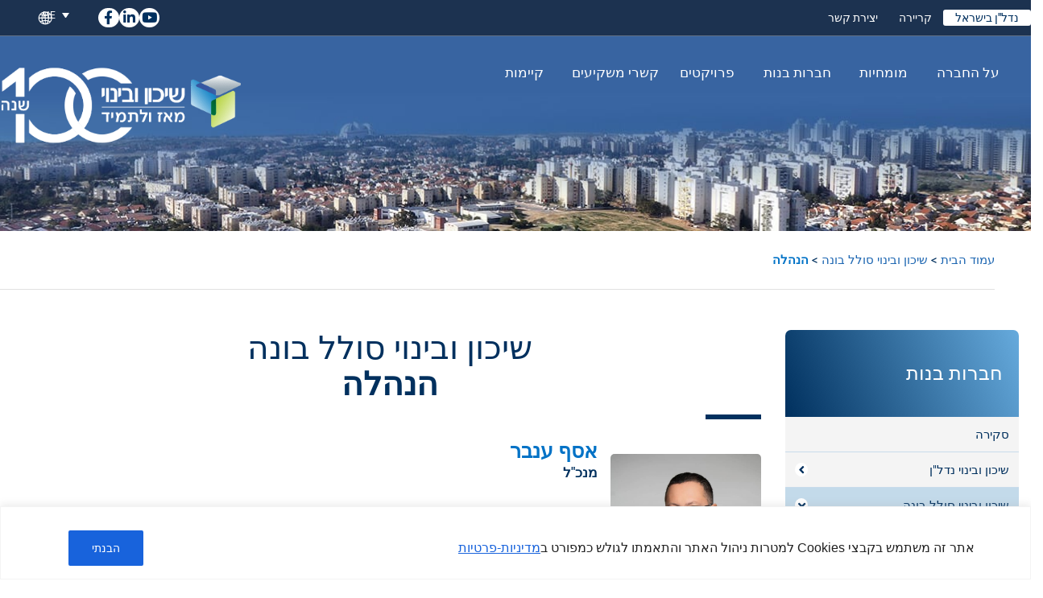

--- FILE ---
content_type: text/html; charset=UTF-8
request_url: https://shikunbinui.com/he/solel-boneh/leadership/
body_size: 62453
content:
<!doctype html>
<html dir="rtl" lang="he-IL">
<head>
    
<!-- Google Tag Manager -->
<script>(function(w,d,s,l,i){w[l]=w[l]||[];w[l].push({'gtm.start':
new Date().getTime(),event:'gtm.js'});var f=d.getElementsByTagName(s)[0],
j=d.createElement(s),dl=l!='dataLayer'?'&l='+l:'';j.async=true;j.src=
'https://www.googletagmanager.com/gtm.js?id='+i+dl;f.parentNode.insertBefore(j,f);
})(window,document,'script','dataLayer','GTM-NDJG29KW');</script>
<!-- End Google Tag Manager -->

	<meta charset="UTF-8">
	<meta name="viewport" content="width=device-width, initial-scale=1">
	<link rel="profile" href="https://gmpg.org/xfn/11">
	<meta name='robots' content='index, follow, max-image-preview:large, max-snippet:-1, max-video-preview:-1' />

	<!-- This site is optimized with the Yoast SEO plugin v26.6 - https://yoast.com/wordpress/plugins/seo/ -->
	<title>הנהלה - שיכון ובינוי</title>
	<link rel="canonical" href="https://shikunbinui.com/he/solel-boneh/leadership/" />
	<meta property="og:locale" content="he_IL" />
	<meta property="og:type" content="article" />
	<meta property="og:title" content="הנהלה - שיכון ובינוי" />
	<meta property="og:description" content="חברות בנות צרו קשר שיכון ובינוי סולל בונה הנהלה צילום: רמי זינגר אסף ענבר מנכ&quot;ל השכלה: מהנדס אזרחי – טכניון; תואר שני (MBA) מנהל עסקים – אונ&#039; חיפה. צילום: רמי זרנגר הילה תירוש סמנכ&quot;ל, היועצת המשפטית השכלה: עו&quot;ד. תואר ראשון (מצטיינת דיקאן), בשנת 2000, מהמכללה למנהל בראשון לציון. צילום: רמי זינגר סהר מזרחי מהנדסת ראשית [&hellip;]" />
	<meta property="og:url" content="https://shikunbinui.com/he/solel-boneh/leadership/" />
	<meta property="og:site_name" content="שיכון ובינוי" />
	<meta property="article:modified_time" content="2025-05-06T06:58:41+00:00" />
	<meta property="og:image" content="https://shikunbinui.com/wp-content/uploads/2025/04/tempFileForShare_20250421-180930.jpg" />
	<meta name="twitter:card" content="summary_large_image" />
	<meta name="twitter:label1" content="זמן קריאה מוערך" />
	<meta name="twitter:data1" content="6 דקות" />
	<!-- / Yoast SEO plugin. -->


<link rel="alternate" type="application/rss+xml" title="שיכון ובינוי &laquo; פיד‏" href="https://shikunbinui.com/he/feed/" />
<link rel="alternate" type="application/rss+xml" title="שיכון ובינוי &laquo; פיד תגובות‏" href="https://shikunbinui.com/he/comments/feed/" />
<style id='wp-img-auto-sizes-contain-inline-css'>
img:is([sizes=auto i],[sizes^="auto," i]){contain-intrinsic-size:3000px 1500px}
/*# sourceURL=wp-img-auto-sizes-contain-inline-css */
</style>
<link rel='stylesheet' id='hello-elementor-theme-style-css' href='https://shikunbinui.com/wp-content/themes/hello-elementor/theme.min.css?ver=3.1.1' media='all' />
<link rel='stylesheet' id='jet-menu-hello-css' href='https://shikunbinui.com/wp-content/plugins/jet-menu/integration/themes/hello-elementor/assets/css/style.css?ver=2.4.18' media='all' />
<style id='wp-emoji-styles-inline-css'>

	img.wp-smiley, img.emoji {
		display: inline !important;
		border: none !important;
		box-shadow: none !important;
		height: 1em !important;
		width: 1em !important;
		margin: 0 0.07em !important;
		vertical-align: -0.1em !important;
		background: none !important;
		padding: 0 !important;
	}
/*# sourceURL=wp-emoji-styles-inline-css */
</style>
<style id='classic-theme-styles-inline-css'>
/*! This file is auto-generated */
.wp-block-button__link{color:#fff;background-color:#32373c;border-radius:9999px;box-shadow:none;text-decoration:none;padding:calc(.667em + 2px) calc(1.333em + 2px);font-size:1.125em}.wp-block-file__button{background:#32373c;color:#fff;text-decoration:none}
/*# sourceURL=/wp-includes/css/classic-themes.min.css */
</style>
<style id='global-styles-inline-css'>
:root{--wp--preset--aspect-ratio--square: 1;--wp--preset--aspect-ratio--4-3: 4/3;--wp--preset--aspect-ratio--3-4: 3/4;--wp--preset--aspect-ratio--3-2: 3/2;--wp--preset--aspect-ratio--2-3: 2/3;--wp--preset--aspect-ratio--16-9: 16/9;--wp--preset--aspect-ratio--9-16: 9/16;--wp--preset--color--black: #000000;--wp--preset--color--cyan-bluish-gray: #abb8c3;--wp--preset--color--white: #ffffff;--wp--preset--color--pale-pink: #f78da7;--wp--preset--color--vivid-red: #cf2e2e;--wp--preset--color--luminous-vivid-orange: #ff6900;--wp--preset--color--luminous-vivid-amber: #fcb900;--wp--preset--color--light-green-cyan: #7bdcb5;--wp--preset--color--vivid-green-cyan: #00d084;--wp--preset--color--pale-cyan-blue: #8ed1fc;--wp--preset--color--vivid-cyan-blue: #0693e3;--wp--preset--color--vivid-purple: #9b51e0;--wp--preset--gradient--vivid-cyan-blue-to-vivid-purple: linear-gradient(135deg,rgb(6,147,227) 0%,rgb(155,81,224) 100%);--wp--preset--gradient--light-green-cyan-to-vivid-green-cyan: linear-gradient(135deg,rgb(122,220,180) 0%,rgb(0,208,130) 100%);--wp--preset--gradient--luminous-vivid-amber-to-luminous-vivid-orange: linear-gradient(135deg,rgb(252,185,0) 0%,rgb(255,105,0) 100%);--wp--preset--gradient--luminous-vivid-orange-to-vivid-red: linear-gradient(135deg,rgb(255,105,0) 0%,rgb(207,46,46) 100%);--wp--preset--gradient--very-light-gray-to-cyan-bluish-gray: linear-gradient(135deg,rgb(238,238,238) 0%,rgb(169,184,195) 100%);--wp--preset--gradient--cool-to-warm-spectrum: linear-gradient(135deg,rgb(74,234,220) 0%,rgb(151,120,209) 20%,rgb(207,42,186) 40%,rgb(238,44,130) 60%,rgb(251,105,98) 80%,rgb(254,248,76) 100%);--wp--preset--gradient--blush-light-purple: linear-gradient(135deg,rgb(255,206,236) 0%,rgb(152,150,240) 100%);--wp--preset--gradient--blush-bordeaux: linear-gradient(135deg,rgb(254,205,165) 0%,rgb(254,45,45) 50%,rgb(107,0,62) 100%);--wp--preset--gradient--luminous-dusk: linear-gradient(135deg,rgb(255,203,112) 0%,rgb(199,81,192) 50%,rgb(65,88,208) 100%);--wp--preset--gradient--pale-ocean: linear-gradient(135deg,rgb(255,245,203) 0%,rgb(182,227,212) 50%,rgb(51,167,181) 100%);--wp--preset--gradient--electric-grass: linear-gradient(135deg,rgb(202,248,128) 0%,rgb(113,206,126) 100%);--wp--preset--gradient--midnight: linear-gradient(135deg,rgb(2,3,129) 0%,rgb(40,116,252) 100%);--wp--preset--font-size--small: 13px;--wp--preset--font-size--medium: 20px;--wp--preset--font-size--large: 36px;--wp--preset--font-size--x-large: 42px;--wp--preset--spacing--20: 0.44rem;--wp--preset--spacing--30: 0.67rem;--wp--preset--spacing--40: 1rem;--wp--preset--spacing--50: 1.5rem;--wp--preset--spacing--60: 2.25rem;--wp--preset--spacing--70: 3.38rem;--wp--preset--spacing--80: 5.06rem;--wp--preset--shadow--natural: 6px 6px 9px rgba(0, 0, 0, 0.2);--wp--preset--shadow--deep: 12px 12px 50px rgba(0, 0, 0, 0.4);--wp--preset--shadow--sharp: 6px 6px 0px rgba(0, 0, 0, 0.2);--wp--preset--shadow--outlined: 6px 6px 0px -3px rgb(255, 255, 255), 6px 6px rgb(0, 0, 0);--wp--preset--shadow--crisp: 6px 6px 0px rgb(0, 0, 0);}:where(.is-layout-flex){gap: 0.5em;}:where(.is-layout-grid){gap: 0.5em;}body .is-layout-flex{display: flex;}.is-layout-flex{flex-wrap: wrap;align-items: center;}.is-layout-flex > :is(*, div){margin: 0;}body .is-layout-grid{display: grid;}.is-layout-grid > :is(*, div){margin: 0;}:where(.wp-block-columns.is-layout-flex){gap: 2em;}:where(.wp-block-columns.is-layout-grid){gap: 2em;}:where(.wp-block-post-template.is-layout-flex){gap: 1.25em;}:where(.wp-block-post-template.is-layout-grid){gap: 1.25em;}.has-black-color{color: var(--wp--preset--color--black) !important;}.has-cyan-bluish-gray-color{color: var(--wp--preset--color--cyan-bluish-gray) !important;}.has-white-color{color: var(--wp--preset--color--white) !important;}.has-pale-pink-color{color: var(--wp--preset--color--pale-pink) !important;}.has-vivid-red-color{color: var(--wp--preset--color--vivid-red) !important;}.has-luminous-vivid-orange-color{color: var(--wp--preset--color--luminous-vivid-orange) !important;}.has-luminous-vivid-amber-color{color: var(--wp--preset--color--luminous-vivid-amber) !important;}.has-light-green-cyan-color{color: var(--wp--preset--color--light-green-cyan) !important;}.has-vivid-green-cyan-color{color: var(--wp--preset--color--vivid-green-cyan) !important;}.has-pale-cyan-blue-color{color: var(--wp--preset--color--pale-cyan-blue) !important;}.has-vivid-cyan-blue-color{color: var(--wp--preset--color--vivid-cyan-blue) !important;}.has-vivid-purple-color{color: var(--wp--preset--color--vivid-purple) !important;}.has-black-background-color{background-color: var(--wp--preset--color--black) !important;}.has-cyan-bluish-gray-background-color{background-color: var(--wp--preset--color--cyan-bluish-gray) !important;}.has-white-background-color{background-color: var(--wp--preset--color--white) !important;}.has-pale-pink-background-color{background-color: var(--wp--preset--color--pale-pink) !important;}.has-vivid-red-background-color{background-color: var(--wp--preset--color--vivid-red) !important;}.has-luminous-vivid-orange-background-color{background-color: var(--wp--preset--color--luminous-vivid-orange) !important;}.has-luminous-vivid-amber-background-color{background-color: var(--wp--preset--color--luminous-vivid-amber) !important;}.has-light-green-cyan-background-color{background-color: var(--wp--preset--color--light-green-cyan) !important;}.has-vivid-green-cyan-background-color{background-color: var(--wp--preset--color--vivid-green-cyan) !important;}.has-pale-cyan-blue-background-color{background-color: var(--wp--preset--color--pale-cyan-blue) !important;}.has-vivid-cyan-blue-background-color{background-color: var(--wp--preset--color--vivid-cyan-blue) !important;}.has-vivid-purple-background-color{background-color: var(--wp--preset--color--vivid-purple) !important;}.has-black-border-color{border-color: var(--wp--preset--color--black) !important;}.has-cyan-bluish-gray-border-color{border-color: var(--wp--preset--color--cyan-bluish-gray) !important;}.has-white-border-color{border-color: var(--wp--preset--color--white) !important;}.has-pale-pink-border-color{border-color: var(--wp--preset--color--pale-pink) !important;}.has-vivid-red-border-color{border-color: var(--wp--preset--color--vivid-red) !important;}.has-luminous-vivid-orange-border-color{border-color: var(--wp--preset--color--luminous-vivid-orange) !important;}.has-luminous-vivid-amber-border-color{border-color: var(--wp--preset--color--luminous-vivid-amber) !important;}.has-light-green-cyan-border-color{border-color: var(--wp--preset--color--light-green-cyan) !important;}.has-vivid-green-cyan-border-color{border-color: var(--wp--preset--color--vivid-green-cyan) !important;}.has-pale-cyan-blue-border-color{border-color: var(--wp--preset--color--pale-cyan-blue) !important;}.has-vivid-cyan-blue-border-color{border-color: var(--wp--preset--color--vivid-cyan-blue) !important;}.has-vivid-purple-border-color{border-color: var(--wp--preset--color--vivid-purple) !important;}.has-vivid-cyan-blue-to-vivid-purple-gradient-background{background: var(--wp--preset--gradient--vivid-cyan-blue-to-vivid-purple) !important;}.has-light-green-cyan-to-vivid-green-cyan-gradient-background{background: var(--wp--preset--gradient--light-green-cyan-to-vivid-green-cyan) !important;}.has-luminous-vivid-amber-to-luminous-vivid-orange-gradient-background{background: var(--wp--preset--gradient--luminous-vivid-amber-to-luminous-vivid-orange) !important;}.has-luminous-vivid-orange-to-vivid-red-gradient-background{background: var(--wp--preset--gradient--luminous-vivid-orange-to-vivid-red) !important;}.has-very-light-gray-to-cyan-bluish-gray-gradient-background{background: var(--wp--preset--gradient--very-light-gray-to-cyan-bluish-gray) !important;}.has-cool-to-warm-spectrum-gradient-background{background: var(--wp--preset--gradient--cool-to-warm-spectrum) !important;}.has-blush-light-purple-gradient-background{background: var(--wp--preset--gradient--blush-light-purple) !important;}.has-blush-bordeaux-gradient-background{background: var(--wp--preset--gradient--blush-bordeaux) !important;}.has-luminous-dusk-gradient-background{background: var(--wp--preset--gradient--luminous-dusk) !important;}.has-pale-ocean-gradient-background{background: var(--wp--preset--gradient--pale-ocean) !important;}.has-electric-grass-gradient-background{background: var(--wp--preset--gradient--electric-grass) !important;}.has-midnight-gradient-background{background: var(--wp--preset--gradient--midnight) !important;}.has-small-font-size{font-size: var(--wp--preset--font-size--small) !important;}.has-medium-font-size{font-size: var(--wp--preset--font-size--medium) !important;}.has-large-font-size{font-size: var(--wp--preset--font-size--large) !important;}.has-x-large-font-size{font-size: var(--wp--preset--font-size--x-large) !important;}
:where(.wp-block-post-template.is-layout-flex){gap: 1.25em;}:where(.wp-block-post-template.is-layout-grid){gap: 1.25em;}
:where(.wp-block-term-template.is-layout-flex){gap: 1.25em;}:where(.wp-block-term-template.is-layout-grid){gap: 1.25em;}
:where(.wp-block-columns.is-layout-flex){gap: 2em;}:where(.wp-block-columns.is-layout-grid){gap: 2em;}
:root :where(.wp-block-pullquote){font-size: 1.5em;line-height: 1.6;}
/*# sourceURL=global-styles-inline-css */
</style>
<link rel='stylesheet' id='wpa-style-css' href='https://shikunbinui.com/wp-content/plugins/wp-accessibility/css/wpa-style.css?ver=2.2.6' media='all' />
<style id='wpa-style-inline-css'>

.wpa-hide-rtl#skiplinks a, .wpa-hide-rtl#skiplinks a:hover, .wpa-hide-rtl#skiplinks a:visited {
	
}
.wpa-hide-rtl#skiplinks a:active,  .wpa-hide-rtl#skiplinks a:focus {
	background-color: #f1f1f1;
	box-shadow: 0 0 2px 2px rgba(0, 0, 0, 0.6);
	color: #0073aa;
	display: block;
	font-weight: 600;
	height: auto;
	line-height: normal;
	padding: 15px 23px 14px;
	position: absolute;
	left: 6px;
	top: var(--admin-bar-top);
	text-decoration: none;
	text-transform: none;
	width: auto;
	z-index: 100000;
}
	
		:focus { outline: 2px solid#233c7f!important; outline-offset: 2px !important; }
		:root { --admin-bar-top : 7px; }
/*# sourceURL=wpa-style-inline-css */
</style>
<link rel='stylesheet' id='wpml-legacy-dropdown-click-0-css' href='https://shikunbinui.com/wp-content/plugins/sitepress-multilingual-cms/templates/language-switchers/legacy-dropdown-click/style.min.css?ver=1' media='all' />
<style id='wpml-legacy-dropdown-click-0-inline-css'>
.wpml-ls-statics-shortcode_actions{background-color:#00305e;}.wpml-ls-statics-shortcode_actions, .wpml-ls-statics-shortcode_actions .wpml-ls-sub-menu, .wpml-ls-statics-shortcode_actions a {border-color:#ffffff00;}.wpml-ls-statics-shortcode_actions a, .wpml-ls-statics-shortcode_actions .wpml-ls-sub-menu a, .wpml-ls-statics-shortcode_actions .wpml-ls-sub-menu a:link, .wpml-ls-statics-shortcode_actions li:not(.wpml-ls-current-language) .wpml-ls-link, .wpml-ls-statics-shortcode_actions li:not(.wpml-ls-current-language) .wpml-ls-link:link {color:#ffffff;background-color:#000000B3;}.wpml-ls-statics-shortcode_actions .wpml-ls-sub-menu a:hover,.wpml-ls-statics-shortcode_actions .wpml-ls-sub-menu a:focus, .wpml-ls-statics-shortcode_actions .wpml-ls-sub-menu a:link:hover, .wpml-ls-statics-shortcode_actions .wpml-ls-sub-menu a:link:focus {color:#bac405;}.wpml-ls-statics-shortcode_actions .wpml-ls-current-language > a {color:#ffffff;background-color:#ffffff00;}.wpml-ls-statics-shortcode_actions .wpml-ls-current-language:hover>a, .wpml-ls-statics-shortcode_actions .wpml-ls-current-language>a:focus {color:#bac405;}
/*# sourceURL=wpml-legacy-dropdown-click-0-inline-css */
</style>
<link rel='stylesheet' id='pojo-a11y-css' href='https://shikunbinui.com/wp-content/plugins/pojo-accessibility/modules/legacy/assets/css/style.min.css?ver=1.0.0' media='all' />
<link rel='stylesheet' id='careers_styles-css' href='https://shikunbinui.com/wp-content/themes/hello-theme-child-master/assets/css/careers_styles.css?ver=6.9' media='all' />
<link rel='stylesheet' id='hello-elementor-css' href='https://shikunbinui.com/wp-content/themes/hello-elementor/style.min.css?ver=3.1.1' media='all' />
<link rel='stylesheet' id='hello-elementor-header-footer-css' href='https://shikunbinui.com/wp-content/themes/hello-elementor/header-footer.min.css?ver=3.1.1' media='all' />
<link rel='stylesheet' id='jet-menu-public-styles-css' href='https://shikunbinui.com/wp-content/plugins/jet-menu/assets/public/css/public.css?ver=2.4.18' media='all' />
<link rel='stylesheet' id='elementor-frontend-css' href='https://shikunbinui.com/wp-content/plugins/elementor/assets/css/frontend.min.css?ver=3.34.0' media='all' />
<style id='elementor-frontend-inline-css'>
@-webkit-keyframes ha_fadeIn{0%{opacity:0}to{opacity:1}}@keyframes ha_fadeIn{0%{opacity:0}to{opacity:1}}@-webkit-keyframes ha_zoomIn{0%{opacity:0;-webkit-transform:scale3d(.3,.3,.3);transform:scale3d(.3,.3,.3)}50%{opacity:1}}@keyframes ha_zoomIn{0%{opacity:0;-webkit-transform:scale3d(.3,.3,.3);transform:scale3d(.3,.3,.3)}50%{opacity:1}}@-webkit-keyframes ha_rollIn{0%{opacity:0;-webkit-transform:translate3d(-100%,0,0) rotate3d(0,0,1,-120deg);transform:translate3d(-100%,0,0) rotate3d(0,0,1,-120deg)}to{opacity:1}}@keyframes ha_rollIn{0%{opacity:0;-webkit-transform:translate3d(-100%,0,0) rotate3d(0,0,1,-120deg);transform:translate3d(-100%,0,0) rotate3d(0,0,1,-120deg)}to{opacity:1}}@-webkit-keyframes ha_bounce{0%,20%,53%,to{-webkit-animation-timing-function:cubic-bezier(.215,.61,.355,1);animation-timing-function:cubic-bezier(.215,.61,.355,1)}40%,43%{-webkit-transform:translate3d(0,-30px,0) scaleY(1.1);transform:translate3d(0,-30px,0) scaleY(1.1);-webkit-animation-timing-function:cubic-bezier(.755,.05,.855,.06);animation-timing-function:cubic-bezier(.755,.05,.855,.06)}70%{-webkit-transform:translate3d(0,-15px,0) scaleY(1.05);transform:translate3d(0,-15px,0) scaleY(1.05);-webkit-animation-timing-function:cubic-bezier(.755,.05,.855,.06);animation-timing-function:cubic-bezier(.755,.05,.855,.06)}80%{-webkit-transition-timing-function:cubic-bezier(.215,.61,.355,1);transition-timing-function:cubic-bezier(.215,.61,.355,1);-webkit-transform:translate3d(0,0,0) scaleY(.95);transform:translate3d(0,0,0) scaleY(.95)}90%{-webkit-transform:translate3d(0,-4px,0) scaleY(1.02);transform:translate3d(0,-4px,0) scaleY(1.02)}}@keyframes ha_bounce{0%,20%,53%,to{-webkit-animation-timing-function:cubic-bezier(.215,.61,.355,1);animation-timing-function:cubic-bezier(.215,.61,.355,1)}40%,43%{-webkit-transform:translate3d(0,-30px,0) scaleY(1.1);transform:translate3d(0,-30px,0) scaleY(1.1);-webkit-animation-timing-function:cubic-bezier(.755,.05,.855,.06);animation-timing-function:cubic-bezier(.755,.05,.855,.06)}70%{-webkit-transform:translate3d(0,-15px,0) scaleY(1.05);transform:translate3d(0,-15px,0) scaleY(1.05);-webkit-animation-timing-function:cubic-bezier(.755,.05,.855,.06);animation-timing-function:cubic-bezier(.755,.05,.855,.06)}80%{-webkit-transition-timing-function:cubic-bezier(.215,.61,.355,1);transition-timing-function:cubic-bezier(.215,.61,.355,1);-webkit-transform:translate3d(0,0,0) scaleY(.95);transform:translate3d(0,0,0) scaleY(.95)}90%{-webkit-transform:translate3d(0,-4px,0) scaleY(1.02);transform:translate3d(0,-4px,0) scaleY(1.02)}}@-webkit-keyframes ha_bounceIn{0%,20%,40%,60%,80%,to{-webkit-animation-timing-function:cubic-bezier(.215,.61,.355,1);animation-timing-function:cubic-bezier(.215,.61,.355,1)}0%{opacity:0;-webkit-transform:scale3d(.3,.3,.3);transform:scale3d(.3,.3,.3)}20%{-webkit-transform:scale3d(1.1,1.1,1.1);transform:scale3d(1.1,1.1,1.1)}40%{-webkit-transform:scale3d(.9,.9,.9);transform:scale3d(.9,.9,.9)}60%{opacity:1;-webkit-transform:scale3d(1.03,1.03,1.03);transform:scale3d(1.03,1.03,1.03)}80%{-webkit-transform:scale3d(.97,.97,.97);transform:scale3d(.97,.97,.97)}to{opacity:1}}@keyframes ha_bounceIn{0%,20%,40%,60%,80%,to{-webkit-animation-timing-function:cubic-bezier(.215,.61,.355,1);animation-timing-function:cubic-bezier(.215,.61,.355,1)}0%{opacity:0;-webkit-transform:scale3d(.3,.3,.3);transform:scale3d(.3,.3,.3)}20%{-webkit-transform:scale3d(1.1,1.1,1.1);transform:scale3d(1.1,1.1,1.1)}40%{-webkit-transform:scale3d(.9,.9,.9);transform:scale3d(.9,.9,.9)}60%{opacity:1;-webkit-transform:scale3d(1.03,1.03,1.03);transform:scale3d(1.03,1.03,1.03)}80%{-webkit-transform:scale3d(.97,.97,.97);transform:scale3d(.97,.97,.97)}to{opacity:1}}@-webkit-keyframes ha_flipInX{0%{opacity:0;-webkit-transform:perspective(400px) rotate3d(1,0,0,90deg);transform:perspective(400px) rotate3d(1,0,0,90deg);-webkit-animation-timing-function:ease-in;animation-timing-function:ease-in}40%{-webkit-transform:perspective(400px) rotate3d(1,0,0,-20deg);transform:perspective(400px) rotate3d(1,0,0,-20deg);-webkit-animation-timing-function:ease-in;animation-timing-function:ease-in}60%{opacity:1;-webkit-transform:perspective(400px) rotate3d(1,0,0,10deg);transform:perspective(400px) rotate3d(1,0,0,10deg)}80%{-webkit-transform:perspective(400px) rotate3d(1,0,0,-5deg);transform:perspective(400px) rotate3d(1,0,0,-5deg)}}@keyframes ha_flipInX{0%{opacity:0;-webkit-transform:perspective(400px) rotate3d(1,0,0,90deg);transform:perspective(400px) rotate3d(1,0,0,90deg);-webkit-animation-timing-function:ease-in;animation-timing-function:ease-in}40%{-webkit-transform:perspective(400px) rotate3d(1,0,0,-20deg);transform:perspective(400px) rotate3d(1,0,0,-20deg);-webkit-animation-timing-function:ease-in;animation-timing-function:ease-in}60%{opacity:1;-webkit-transform:perspective(400px) rotate3d(1,0,0,10deg);transform:perspective(400px) rotate3d(1,0,0,10deg)}80%{-webkit-transform:perspective(400px) rotate3d(1,0,0,-5deg);transform:perspective(400px) rotate3d(1,0,0,-5deg)}}@-webkit-keyframes ha_flipInY{0%{opacity:0;-webkit-transform:perspective(400px) rotate3d(0,1,0,90deg);transform:perspective(400px) rotate3d(0,1,0,90deg);-webkit-animation-timing-function:ease-in;animation-timing-function:ease-in}40%{-webkit-transform:perspective(400px) rotate3d(0,1,0,-20deg);transform:perspective(400px) rotate3d(0,1,0,-20deg);-webkit-animation-timing-function:ease-in;animation-timing-function:ease-in}60%{opacity:1;-webkit-transform:perspective(400px) rotate3d(0,1,0,10deg);transform:perspective(400px) rotate3d(0,1,0,10deg)}80%{-webkit-transform:perspective(400px) rotate3d(0,1,0,-5deg);transform:perspective(400px) rotate3d(0,1,0,-5deg)}}@keyframes ha_flipInY{0%{opacity:0;-webkit-transform:perspective(400px) rotate3d(0,1,0,90deg);transform:perspective(400px) rotate3d(0,1,0,90deg);-webkit-animation-timing-function:ease-in;animation-timing-function:ease-in}40%{-webkit-transform:perspective(400px) rotate3d(0,1,0,-20deg);transform:perspective(400px) rotate3d(0,1,0,-20deg);-webkit-animation-timing-function:ease-in;animation-timing-function:ease-in}60%{opacity:1;-webkit-transform:perspective(400px) rotate3d(0,1,0,10deg);transform:perspective(400px) rotate3d(0,1,0,10deg)}80%{-webkit-transform:perspective(400px) rotate3d(0,1,0,-5deg);transform:perspective(400px) rotate3d(0,1,0,-5deg)}}@-webkit-keyframes ha_swing{20%{-webkit-transform:rotate3d(0,0,1,15deg);transform:rotate3d(0,0,1,15deg)}40%{-webkit-transform:rotate3d(0,0,1,-10deg);transform:rotate3d(0,0,1,-10deg)}60%{-webkit-transform:rotate3d(0,0,1,5deg);transform:rotate3d(0,0,1,5deg)}80%{-webkit-transform:rotate3d(0,0,1,-5deg);transform:rotate3d(0,0,1,-5deg)}}@keyframes ha_swing{20%{-webkit-transform:rotate3d(0,0,1,15deg);transform:rotate3d(0,0,1,15deg)}40%{-webkit-transform:rotate3d(0,0,1,-10deg);transform:rotate3d(0,0,1,-10deg)}60%{-webkit-transform:rotate3d(0,0,1,5deg);transform:rotate3d(0,0,1,5deg)}80%{-webkit-transform:rotate3d(0,0,1,-5deg);transform:rotate3d(0,0,1,-5deg)}}@-webkit-keyframes ha_slideInDown{0%{visibility:visible;-webkit-transform:translate3d(0,-100%,0);transform:translate3d(0,-100%,0)}}@keyframes ha_slideInDown{0%{visibility:visible;-webkit-transform:translate3d(0,-100%,0);transform:translate3d(0,-100%,0)}}@-webkit-keyframes ha_slideInUp{0%{visibility:visible;-webkit-transform:translate3d(0,100%,0);transform:translate3d(0,100%,0)}}@keyframes ha_slideInUp{0%{visibility:visible;-webkit-transform:translate3d(0,100%,0);transform:translate3d(0,100%,0)}}@-webkit-keyframes ha_slideInLeft{0%{visibility:visible;-webkit-transform:translate3d(-100%,0,0);transform:translate3d(-100%,0,0)}}@keyframes ha_slideInLeft{0%{visibility:visible;-webkit-transform:translate3d(-100%,0,0);transform:translate3d(-100%,0,0)}}@-webkit-keyframes ha_slideInRight{0%{visibility:visible;-webkit-transform:translate3d(100%,0,0);transform:translate3d(100%,0,0)}}@keyframes ha_slideInRight{0%{visibility:visible;-webkit-transform:translate3d(100%,0,0);transform:translate3d(100%,0,0)}}.ha_fadeIn{-webkit-animation-name:ha_fadeIn;animation-name:ha_fadeIn}.ha_zoomIn{-webkit-animation-name:ha_zoomIn;animation-name:ha_zoomIn}.ha_rollIn{-webkit-animation-name:ha_rollIn;animation-name:ha_rollIn}.ha_bounce{-webkit-transform-origin:center bottom;-ms-transform-origin:center bottom;transform-origin:center bottom;-webkit-animation-name:ha_bounce;animation-name:ha_bounce}.ha_bounceIn{-webkit-animation-name:ha_bounceIn;animation-name:ha_bounceIn;-webkit-animation-duration:.75s;-webkit-animation-duration:calc(var(--animate-duration)*.75);animation-duration:.75s;animation-duration:calc(var(--animate-duration)*.75)}.ha_flipInX,.ha_flipInY{-webkit-animation-name:ha_flipInX;animation-name:ha_flipInX;-webkit-backface-visibility:visible!important;backface-visibility:visible!important}.ha_flipInY{-webkit-animation-name:ha_flipInY;animation-name:ha_flipInY}.ha_swing{-webkit-transform-origin:top center;-ms-transform-origin:top center;transform-origin:top center;-webkit-animation-name:ha_swing;animation-name:ha_swing}.ha_slideInDown{-webkit-animation-name:ha_slideInDown;animation-name:ha_slideInDown}.ha_slideInUp{-webkit-animation-name:ha_slideInUp;animation-name:ha_slideInUp}.ha_slideInLeft{-webkit-animation-name:ha_slideInLeft;animation-name:ha_slideInLeft}.ha_slideInRight{-webkit-animation-name:ha_slideInRight;animation-name:ha_slideInRight}.ha-css-transform-yes{-webkit-transition-duration:var(--ha-tfx-transition-duration, .2s);transition-duration:var(--ha-tfx-transition-duration, .2s);-webkit-transition-property:-webkit-transform;transition-property:transform;transition-property:transform,-webkit-transform;-webkit-transform:translate(var(--ha-tfx-translate-x, 0),var(--ha-tfx-translate-y, 0)) scale(var(--ha-tfx-scale-x, 1),var(--ha-tfx-scale-y, 1)) skew(var(--ha-tfx-skew-x, 0),var(--ha-tfx-skew-y, 0)) rotateX(var(--ha-tfx-rotate-x, 0)) rotateY(var(--ha-tfx-rotate-y, 0)) rotateZ(var(--ha-tfx-rotate-z, 0));transform:translate(var(--ha-tfx-translate-x, 0),var(--ha-tfx-translate-y, 0)) scale(var(--ha-tfx-scale-x, 1),var(--ha-tfx-scale-y, 1)) skew(var(--ha-tfx-skew-x, 0),var(--ha-tfx-skew-y, 0)) rotateX(var(--ha-tfx-rotate-x, 0)) rotateY(var(--ha-tfx-rotate-y, 0)) rotateZ(var(--ha-tfx-rotate-z, 0))}.ha-css-transform-yes:hover{-webkit-transform:translate(var(--ha-tfx-translate-x-hover, var(--ha-tfx-translate-x, 0)),var(--ha-tfx-translate-y-hover, var(--ha-tfx-translate-y, 0))) scale(var(--ha-tfx-scale-x-hover, var(--ha-tfx-scale-x, 1)),var(--ha-tfx-scale-y-hover, var(--ha-tfx-scale-y, 1))) skew(var(--ha-tfx-skew-x-hover, var(--ha-tfx-skew-x, 0)),var(--ha-tfx-skew-y-hover, var(--ha-tfx-skew-y, 0))) rotateX(var(--ha-tfx-rotate-x-hover, var(--ha-tfx-rotate-x, 0))) rotateY(var(--ha-tfx-rotate-y-hover, var(--ha-tfx-rotate-y, 0))) rotateZ(var(--ha-tfx-rotate-z-hover, var(--ha-tfx-rotate-z, 0)));transform:translate(var(--ha-tfx-translate-x-hover, var(--ha-tfx-translate-x, 0)),var(--ha-tfx-translate-y-hover, var(--ha-tfx-translate-y, 0))) scale(var(--ha-tfx-scale-x-hover, var(--ha-tfx-scale-x, 1)),var(--ha-tfx-scale-y-hover, var(--ha-tfx-scale-y, 1))) skew(var(--ha-tfx-skew-x-hover, var(--ha-tfx-skew-x, 0)),var(--ha-tfx-skew-y-hover, var(--ha-tfx-skew-y, 0))) rotateX(var(--ha-tfx-rotate-x-hover, var(--ha-tfx-rotate-x, 0))) rotateY(var(--ha-tfx-rotate-y-hover, var(--ha-tfx-rotate-y, 0))) rotateZ(var(--ha-tfx-rotate-z-hover, var(--ha-tfx-rotate-z, 0)))}.happy-addon>.elementor-widget-container{word-wrap:break-word;overflow-wrap:break-word}.happy-addon>.elementor-widget-container,.happy-addon>.elementor-widget-container *{-webkit-box-sizing:border-box;box-sizing:border-box}.happy-addon:not(:has(.elementor-widget-container)),.happy-addon:not(:has(.elementor-widget-container)) *{-webkit-box-sizing:border-box;box-sizing:border-box;word-wrap:break-word;overflow-wrap:break-word}.happy-addon p:empty{display:none}.happy-addon .elementor-inline-editing{min-height:auto!important}.happy-addon-pro img{max-width:100%;height:auto;-o-object-fit:cover;object-fit:cover}.ha-screen-reader-text{position:absolute;overflow:hidden;clip:rect(1px,1px,1px,1px);margin:-1px;padding:0;width:1px;height:1px;border:0;word-wrap:normal!important;-webkit-clip-path:inset(50%);clip-path:inset(50%)}.ha-has-bg-overlay>.elementor-widget-container{position:relative;z-index:1}.ha-has-bg-overlay>.elementor-widget-container:before{position:absolute;top:0;left:0;z-index:-1;width:100%;height:100%;content:""}.ha-has-bg-overlay:not(:has(.elementor-widget-container)){position:relative;z-index:1}.ha-has-bg-overlay:not(:has(.elementor-widget-container)):before{position:absolute;top:0;left:0;z-index:-1;width:100%;height:100%;content:""}.ha-popup--is-enabled .ha-js-popup,.ha-popup--is-enabled .ha-js-popup img{cursor:-webkit-zoom-in!important;cursor:zoom-in!important}.mfp-wrap .mfp-arrow,.mfp-wrap .mfp-close{background-color:transparent}.mfp-wrap .mfp-arrow:focus,.mfp-wrap .mfp-close:focus{outline-width:thin}.ha-advanced-tooltip-enable{position:relative;cursor:pointer;--ha-tooltip-arrow-color:black;--ha-tooltip-arrow-distance:0}.ha-advanced-tooltip-enable .ha-advanced-tooltip-content{position:absolute;z-index:999;display:none;padding:5px 0;width:120px;height:auto;border-radius:6px;background-color:#000;color:#fff;text-align:center;opacity:0}.ha-advanced-tooltip-enable .ha-advanced-tooltip-content::after{position:absolute;border-width:5px;border-style:solid;content:""}.ha-advanced-tooltip-enable .ha-advanced-tooltip-content.no-arrow::after{visibility:hidden}.ha-advanced-tooltip-enable .ha-advanced-tooltip-content.show{display:inline-block;opacity:1}.ha-advanced-tooltip-enable.ha-advanced-tooltip-top .ha-advanced-tooltip-content,body[data-elementor-device-mode=tablet] .ha-advanced-tooltip-enable.ha-advanced-tooltip-tablet-top .ha-advanced-tooltip-content{top:unset;right:0;bottom:calc(101% + var(--ha-tooltip-arrow-distance));left:0;margin:0 auto}.ha-advanced-tooltip-enable.ha-advanced-tooltip-top .ha-advanced-tooltip-content::after,body[data-elementor-device-mode=tablet] .ha-advanced-tooltip-enable.ha-advanced-tooltip-tablet-top .ha-advanced-tooltip-content::after{top:100%;right:unset;bottom:unset;left:50%;border-color:var(--ha-tooltip-arrow-color) transparent transparent transparent;-webkit-transform:translateX(-50%);-ms-transform:translateX(-50%);transform:translateX(-50%)}.ha-advanced-tooltip-enable.ha-advanced-tooltip-bottom .ha-advanced-tooltip-content,body[data-elementor-device-mode=tablet] .ha-advanced-tooltip-enable.ha-advanced-tooltip-tablet-bottom .ha-advanced-tooltip-content{top:calc(101% + var(--ha-tooltip-arrow-distance));right:0;bottom:unset;left:0;margin:0 auto}.ha-advanced-tooltip-enable.ha-advanced-tooltip-bottom .ha-advanced-tooltip-content::after,body[data-elementor-device-mode=tablet] .ha-advanced-tooltip-enable.ha-advanced-tooltip-tablet-bottom .ha-advanced-tooltip-content::after{top:unset;right:unset;bottom:100%;left:50%;border-color:transparent transparent var(--ha-tooltip-arrow-color) transparent;-webkit-transform:translateX(-50%);-ms-transform:translateX(-50%);transform:translateX(-50%)}.ha-advanced-tooltip-enable.ha-advanced-tooltip-left .ha-advanced-tooltip-content,body[data-elementor-device-mode=tablet] .ha-advanced-tooltip-enable.ha-advanced-tooltip-tablet-left .ha-advanced-tooltip-content{top:50%;right:calc(101% + var(--ha-tooltip-arrow-distance));bottom:unset;left:unset;-webkit-transform:translateY(-50%);-ms-transform:translateY(-50%);transform:translateY(-50%)}.ha-advanced-tooltip-enable.ha-advanced-tooltip-left .ha-advanced-tooltip-content::after,body[data-elementor-device-mode=tablet] .ha-advanced-tooltip-enable.ha-advanced-tooltip-tablet-left .ha-advanced-tooltip-content::after{top:50%;right:unset;bottom:unset;left:100%;border-color:transparent transparent transparent var(--ha-tooltip-arrow-color);-webkit-transform:translateY(-50%);-ms-transform:translateY(-50%);transform:translateY(-50%)}.ha-advanced-tooltip-enable.ha-advanced-tooltip-right .ha-advanced-tooltip-content,body[data-elementor-device-mode=tablet] .ha-advanced-tooltip-enable.ha-advanced-tooltip-tablet-right .ha-advanced-tooltip-content{top:50%;right:unset;bottom:unset;left:calc(101% + var(--ha-tooltip-arrow-distance));-webkit-transform:translateY(-50%);-ms-transform:translateY(-50%);transform:translateY(-50%)}.ha-advanced-tooltip-enable.ha-advanced-tooltip-right .ha-advanced-tooltip-content::after,body[data-elementor-device-mode=tablet] .ha-advanced-tooltip-enable.ha-advanced-tooltip-tablet-right .ha-advanced-tooltip-content::after{top:50%;right:100%;bottom:unset;left:unset;border-color:transparent var(--ha-tooltip-arrow-color) transparent transparent;-webkit-transform:translateY(-50%);-ms-transform:translateY(-50%);transform:translateY(-50%)}body[data-elementor-device-mode=mobile] .ha-advanced-tooltip-enable.ha-advanced-tooltip-mobile-top .ha-advanced-tooltip-content{top:unset;right:0;bottom:calc(101% + var(--ha-tooltip-arrow-distance));left:0;margin:0 auto}body[data-elementor-device-mode=mobile] .ha-advanced-tooltip-enable.ha-advanced-tooltip-mobile-top .ha-advanced-tooltip-content::after{top:100%;right:unset;bottom:unset;left:50%;border-color:var(--ha-tooltip-arrow-color) transparent transparent transparent;-webkit-transform:translateX(-50%);-ms-transform:translateX(-50%);transform:translateX(-50%)}body[data-elementor-device-mode=mobile] .ha-advanced-tooltip-enable.ha-advanced-tooltip-mobile-bottom .ha-advanced-tooltip-content{top:calc(101% + var(--ha-tooltip-arrow-distance));right:0;bottom:unset;left:0;margin:0 auto}body[data-elementor-device-mode=mobile] .ha-advanced-tooltip-enable.ha-advanced-tooltip-mobile-bottom .ha-advanced-tooltip-content::after{top:unset;right:unset;bottom:100%;left:50%;border-color:transparent transparent var(--ha-tooltip-arrow-color) transparent;-webkit-transform:translateX(-50%);-ms-transform:translateX(-50%);transform:translateX(-50%)}body[data-elementor-device-mode=mobile] .ha-advanced-tooltip-enable.ha-advanced-tooltip-mobile-left .ha-advanced-tooltip-content{top:50%;right:calc(101% + var(--ha-tooltip-arrow-distance));bottom:unset;left:unset;-webkit-transform:translateY(-50%);-ms-transform:translateY(-50%);transform:translateY(-50%)}body[data-elementor-device-mode=mobile] .ha-advanced-tooltip-enable.ha-advanced-tooltip-mobile-left .ha-advanced-tooltip-content::after{top:50%;right:unset;bottom:unset;left:100%;border-color:transparent transparent transparent var(--ha-tooltip-arrow-color);-webkit-transform:translateY(-50%);-ms-transform:translateY(-50%);transform:translateY(-50%)}body[data-elementor-device-mode=mobile] .ha-advanced-tooltip-enable.ha-advanced-tooltip-mobile-right .ha-advanced-tooltip-content{top:50%;right:unset;bottom:unset;left:calc(101% + var(--ha-tooltip-arrow-distance));-webkit-transform:translateY(-50%);-ms-transform:translateY(-50%);transform:translateY(-50%)}body[data-elementor-device-mode=mobile] .ha-advanced-tooltip-enable.ha-advanced-tooltip-mobile-right .ha-advanced-tooltip-content::after{top:50%;right:100%;bottom:unset;left:unset;border-color:transparent var(--ha-tooltip-arrow-color) transparent transparent;-webkit-transform:translateY(-50%);-ms-transform:translateY(-50%);transform:translateY(-50%)}body.elementor-editor-active .happy-addon.ha-gravityforms .gform_wrapper{display:block!important}.ha-scroll-to-top-wrap.ha-scroll-to-top-hide{display:none}.ha-scroll-to-top-wrap.edit-mode,.ha-scroll-to-top-wrap.single-page-off{display:none!important}.ha-scroll-to-top-button{position:fixed;right:15px;bottom:15px;z-index:9999;display:-webkit-box;display:-webkit-flex;display:-ms-flexbox;display:flex;-webkit-box-align:center;-webkit-align-items:center;align-items:center;-ms-flex-align:center;-webkit-box-pack:center;-ms-flex-pack:center;-webkit-justify-content:center;justify-content:center;width:50px;height:50px;border-radius:50px;background-color:#5636d1;color:#fff;text-align:center;opacity:1;cursor:pointer;-webkit-transition:all .3s;transition:all .3s}.ha-scroll-to-top-button i{color:#fff;font-size:16px}.ha-scroll-to-top-button:hover{background-color:#e2498a}
/*# sourceURL=elementor-frontend-inline-css */
</style>
<link rel='stylesheet' id='widget-nav-menu-css' href='https://shikunbinui.com/wp-content/plugins/elementor-pro/assets/css/widget-nav-menu-rtl.min.css?ver=3.34.0' media='all' />
<link rel='stylesheet' id='widget-image-css' href='https://shikunbinui.com/wp-content/plugins/elementor/assets/css/widget-image-rtl.min.css?ver=3.34.0' media='all' />
<link rel='stylesheet' id='widget-heading-css' href='https://shikunbinui.com/wp-content/plugins/elementor/assets/css/widget-heading-rtl.min.css?ver=3.34.0' media='all' />
<link rel='stylesheet' id='widget-divider-css' href='https://shikunbinui.com/wp-content/plugins/elementor/assets/css/widget-divider-rtl.min.css?ver=3.34.0' media='all' />
<link rel='stylesheet' id='e-popup-css' href='https://shikunbinui.com/wp-content/plugins/elementor-pro/assets/css/conditionals/popup.min.css?ver=3.34.0' media='all' />
<link rel='stylesheet' id='elementor-icons-css' href='https://shikunbinui.com/wp-content/plugins/elementor/assets/lib/eicons/css/elementor-icons.min.css?ver=5.45.0' media='all' />
<link rel='stylesheet' id='elementor-post-6-css' href='https://shikunbinui.com/wp-content/uploads/elementor/css/post-6.css?ver=1767358819' media='all' />
<link rel='stylesheet' id='widget-breadcrumbs-css' href='https://shikunbinui.com/wp-content/plugins/elementor-pro/assets/css/widget-breadcrumbs-rtl.min.css?ver=3.34.0' media='all' />
<link rel='stylesheet' id='e-sticky-css' href='https://shikunbinui.com/wp-content/plugins/elementor-pro/assets/css/modules/sticky.min.css?ver=3.34.0' media='all' />
<link rel='stylesheet' id='elementor-post-8411-css' href='https://shikunbinui.com/wp-content/uploads/elementor/css/post-8411.css?ver=1767362003' media='all' />
<link rel='stylesheet' id='elementor-post-3708-css' href='https://shikunbinui.com/wp-content/uploads/elementor/css/post-3708.css?ver=1767358903' media='all' />
<link rel='stylesheet' id='happy-icons-css' href='https://shikunbinui.com/wp-content/plugins/happy-elementor-addons/assets/fonts/style.min.css?ver=3.20.4' media='all' />
<link rel='stylesheet' id='font-awesome-css' href='https://shikunbinui.com/wp-content/plugins/elementor/assets/lib/font-awesome/css/font-awesome.min.css?ver=4.7.0' media='all' />
<link rel='stylesheet' id='elementor-post-10644-css' href='https://shikunbinui.com/wp-content/uploads/elementor/css/post-10644.css?ver=1767358903' media='all' />
<link rel='stylesheet' id='elementor-post-15491-css' href='https://shikunbinui.com/wp-content/uploads/elementor/css/post-15491.css?ver=1767358820' media='all' />
<link rel='stylesheet' id='hello-elementor-child-style-css' href='https://shikunbinui.com/wp-content/themes/hello-theme-child-master/style.css?ver=1.0.0' media='all' />
<link rel='stylesheet' id='ecs-styles-css' href='https://shikunbinui.com/wp-content/plugins/ele-custom-skin/assets/css/ecs-style.css?ver=3.1.9' media='all' />
<link rel='stylesheet' id='elementor-post-5677-css' href='https://shikunbinui.com/wp-content/uploads/elementor/css/post-5677.css?ver=1684165037' media='all' />
<link rel='stylesheet' id='elementor-post-6784-css' href='https://shikunbinui.com/wp-content/uploads/elementor/css/post-6784.css?ver=1684165171' media='all' />
<link rel='stylesheet' id='elementor-gf-local-roboto-css' href='https://shikunbinui.com/wp-content/uploads/elementor/google-fonts/css/roboto.css?ver=1743440529' media='all' />
<link rel='stylesheet' id='elementor-icons-shared-0-css' href='https://shikunbinui.com/wp-content/plugins/elementor/assets/lib/font-awesome/css/fontawesome.min.css?ver=5.15.3' media='all' />
<link rel='stylesheet' id='elementor-icons-fa-solid-css' href='https://shikunbinui.com/wp-content/plugins/elementor/assets/lib/font-awesome/css/solid.min.css?ver=5.15.3' media='all' />
<link rel='stylesheet' id='elementor-icons-fa-brands-css' href='https://shikunbinui.com/wp-content/plugins/elementor/assets/lib/font-awesome/css/brands.min.css?ver=5.15.3' media='all' />
<script id="wpml-cookie-js-extra">
var wpml_cookies = {"wp-wpml_current_language":{"value":"he","expires":1,"path":"/"}};
var wpml_cookies = {"wp-wpml_current_language":{"value":"he","expires":1,"path":"/"}};
//# sourceURL=wpml-cookie-js-extra
</script>
<script src="https://shikunbinui.com/wp-content/plugins/sitepress-multilingual-cms/res/js/cookies/language-cookie.js?ver=486900" id="wpml-cookie-js" defer data-wp-strategy="defer"></script>
<script id="cookie-law-info-js-extra">
var _ckyConfig = {"_ipData":[],"_assetsURL":"https://shikunbinui.com/wp-content/plugins/cookie-law-info/lite/frontend/images/","_publicURL":"https://shikunbinui.com","_expiry":"365","_categories":[{"name":"Necessary","slug":"necessary","isNecessary":true,"ccpaDoNotSell":true,"cookies":[],"active":true,"defaultConsent":{"gdpr":true,"ccpa":true}},{"name":"Functional","slug":"functional","isNecessary":false,"ccpaDoNotSell":true,"cookies":[],"active":true,"defaultConsent":{"gdpr":false,"ccpa":false}},{"name":"Analytics","slug":"analytics","isNecessary":false,"ccpaDoNotSell":true,"cookies":[],"active":true,"defaultConsent":{"gdpr":false,"ccpa":false}},{"name":"Performance","slug":"performance","isNecessary":false,"ccpaDoNotSell":true,"cookies":[],"active":true,"defaultConsent":{"gdpr":false,"ccpa":false}},{"name":"Advertisement","slug":"advertisement","isNecessary":false,"ccpaDoNotSell":true,"cookies":[],"active":true,"defaultConsent":{"gdpr":false,"ccpa":false}}],"_activeLaw":"gdpr","_rootDomain":"","_block":"1","_showBanner":"1","_bannerConfig":{"settings":{"type":"banner","preferenceCenterType":"popup","position":"bottom","applicableLaw":"gdpr"},"behaviours":{"reloadBannerOnAccept":false,"loadAnalyticsByDefault":false,"animations":{"onLoad":"animate","onHide":"sticky"}},"config":{"revisitConsent":{"status":false,"tag":"revisit-consent","position":"bottom-left","meta":{"url":"#"},"styles":{"background-color":"#0056A7"},"elements":{"title":{"type":"text","tag":"revisit-consent-title","status":true,"styles":{"color":"#0056a7"}}}},"preferenceCenter":{"toggle":{"status":true,"tag":"detail-category-toggle","type":"toggle","states":{"active":{"styles":{"background-color":"#1863DC"}},"inactive":{"styles":{"background-color":"#D0D5D2"}}}}},"categoryPreview":{"status":false,"toggle":{"status":true,"tag":"detail-category-preview-toggle","type":"toggle","states":{"active":{"styles":{"background-color":"#1863DC"}},"inactive":{"styles":{"background-color":"#D0D5D2"}}}}},"videoPlaceholder":{"status":true,"styles":{"background-color":"#000000","border-color":"#000000","color":"#ffffff"}},"readMore":{"status":false,"tag":"readmore-button","type":"link","meta":{"noFollow":true,"newTab":true},"styles":{"color":"#1863DC","background-color":"transparent","border-color":"transparent"}},"showMore":{"status":true,"tag":"show-desc-button","type":"button","styles":{"color":"#1863DC"}},"showLess":{"status":true,"tag":"hide-desc-button","type":"button","styles":{"color":"#1863DC"}},"alwaysActive":{"status":true,"tag":"always-active","styles":{"color":"#008000"}},"manualLinks":{"status":true,"tag":"manual-links","type":"link","styles":{"color":"#1863DC"}},"auditTable":{"status":false},"optOption":{"status":true,"toggle":{"status":true,"tag":"optout-option-toggle","type":"toggle","states":{"active":{"styles":{"background-color":"#1863dc"}},"inactive":{"styles":{"background-color":"#FFFFFF"}}}}}}},"_version":"3.3.9","_logConsent":"1","_tags":[{"tag":"accept-button","styles":{"color":"#FFFFFF","background-color":"#1863DC","border-color":"#1863DC"}},{"tag":"reject-button","styles":{"color":"#1863DC","background-color":"transparent","border-color":"#1863DC"}},{"tag":"settings-button","styles":{"color":"#1863DC","background-color":"transparent","border-color":"#1863DC"}},{"tag":"readmore-button","styles":{"color":"#1863DC","background-color":"transparent","border-color":"transparent"}},{"tag":"donotsell-button","styles":{"color":"#1863DC","background-color":"transparent","border-color":"transparent"}},{"tag":"show-desc-button","styles":{"color":"#1863DC"}},{"tag":"hide-desc-button","styles":{"color":"#1863DC"}},{"tag":"cky-always-active","styles":[]},{"tag":"cky-link","styles":[]},{"tag":"accept-button","styles":{"color":"#FFFFFF","background-color":"#1863DC","border-color":"#1863DC"}},{"tag":"revisit-consent","styles":{"background-color":"#0056A7"}}],"_shortCodes":[{"key":"cky_readmore","content":"\u003Ca href=\"#\" class=\"cky-policy\" aria-label=\"Cookie Policy\" target=\"_blank\" rel=\"noopener\" data-cky-tag=\"readmore-button\"\u003ECookie Policy\u003C/a\u003E","tag":"readmore-button","status":false,"attributes":{"rel":"nofollow","target":"_blank"}},{"key":"cky_show_desc","content":"\u003Cbutton class=\"cky-show-desc-btn\" data-cky-tag=\"show-desc-button\" aria-label=\"Show more\"\u003EShow more\u003C/button\u003E","tag":"show-desc-button","status":true,"attributes":[]},{"key":"cky_hide_desc","content":"\u003Cbutton class=\"cky-show-desc-btn\" data-cky-tag=\"hide-desc-button\" aria-label=\"Show less\"\u003EShow less\u003C/button\u003E","tag":"hide-desc-button","status":true,"attributes":[]},{"key":"cky_optout_show_desc","content":"[cky_optout_show_desc]","tag":"optout-show-desc-button","status":true,"attributes":[]},{"key":"cky_optout_hide_desc","content":"[cky_optout_hide_desc]","tag":"optout-hide-desc-button","status":true,"attributes":[]},{"key":"cky_category_toggle_label","content":"[cky_{{status}}_category_label] [cky_preference_{{category_slug}}_title]","tag":"","status":true,"attributes":[]},{"key":"cky_enable_category_label","content":"Enable","tag":"","status":true,"attributes":[]},{"key":"cky_disable_category_label","content":"Disable","tag":"","status":true,"attributes":[]},{"key":"cky_video_placeholder","content":"\u003Cdiv class=\"video-placeholder-normal\" data-cky-tag=\"video-placeholder\" id=\"[UNIQUEID]\"\u003E\u003Cp class=\"video-placeholder-text-normal\" data-cky-tag=\"placeholder-title\"\u003EPlease accept cookies to access this content\u003C/p\u003E\u003C/div\u003E","tag":"","status":true,"attributes":[]},{"key":"cky_enable_optout_label","content":"Enable","tag":"","status":true,"attributes":[]},{"key":"cky_disable_optout_label","content":"Disable","tag":"","status":true,"attributes":[]},{"key":"cky_optout_toggle_label","content":"[cky_{{status}}_optout_label] [cky_optout_option_title]","tag":"","status":true,"attributes":[]},{"key":"cky_optout_option_title","content":"Do Not Sell or Share My Personal Information","tag":"","status":true,"attributes":[]},{"key":"cky_optout_close_label","content":"Close","tag":"","status":true,"attributes":[]},{"key":"cky_preference_close_label","content":"Close","tag":"","status":true,"attributes":[]}],"_rtl":"","_language":"en","_providersToBlock":[]};
var _ckyStyles = {"css":".cky-overlay{background: #000000; opacity: 0.4; position: fixed; top: 0; left: 0; width: 100%; height: 100%; z-index: 99999999;}.cky-hide{display: none;}.cky-btn-revisit-wrapper{display: flex; align-items: center; justify-content: center; background: #0056a7; width: 45px; height: 45px; border-radius: 50%; position: fixed; z-index: 999999; cursor: pointer;}.cky-revisit-bottom-left{bottom: 15px; left: 15px;}.cky-revisit-bottom-right{bottom: 15px; right: 15px;}.cky-btn-revisit-wrapper .cky-btn-revisit{display: flex; align-items: center; justify-content: center; background: none; border: none; cursor: pointer; position: relative; margin: 0; padding: 0;}.cky-btn-revisit-wrapper .cky-btn-revisit img{max-width: fit-content; margin: 0; height: 30px; width: 30px;}.cky-revisit-bottom-left:hover::before{content: attr(data-tooltip); position: absolute; background: #4e4b66; color: #ffffff; left: calc(100% + 7px); font-size: 12px; line-height: 16px; width: max-content; padding: 4px 8px; border-radius: 4px;}.cky-revisit-bottom-left:hover::after{position: absolute; content: \"\"; border: 5px solid transparent; left: calc(100% + 2px); border-left-width: 0; border-right-color: #4e4b66;}.cky-revisit-bottom-right:hover::before{content: attr(data-tooltip); position: absolute; background: #4e4b66; color: #ffffff; right: calc(100% + 7px); font-size: 12px; line-height: 16px; width: max-content; padding: 4px 8px; border-radius: 4px;}.cky-revisit-bottom-right:hover::after{position: absolute; content: \"\"; border: 5px solid transparent; right: calc(100% + 2px); border-right-width: 0; border-left-color: #4e4b66;}.cky-revisit-hide{display: none;}.cky-consent-container{position: fixed; width: 100%; box-sizing: border-box; z-index: 9999999;}.cky-consent-container .cky-consent-bar{background: #ffffff; border: 1px solid; padding: 16.5px 24px; box-shadow: 0 -1px 10px 0 #acabab4d;}.cky-banner-bottom{bottom: 0; left: 0;}.cky-banner-top{top: 0; left: 0;}.cky-custom-brand-logo-wrapper .cky-custom-brand-logo{width: 100px; height: auto; margin: 0 0 12px 0;}.cky-notice .cky-title{color: #212121; font-weight: 700; font-size: 18px; line-height: 24px; margin: 0 0 12px 0;}.cky-notice-group{display: flex; justify-content: space-between; align-items: center; font-size: 14px; line-height: 24px; font-weight: 400;}.cky-notice-des *,.cky-preference-content-wrapper *,.cky-accordion-header-des *,.cky-gpc-wrapper .cky-gpc-desc *{font-size: 14px;}.cky-notice-des{color: #212121; font-size: 14px; line-height: 24px; font-weight: 400;}.cky-notice-des img{height: 25px; width: 25px;}.cky-consent-bar .cky-notice-des p,.cky-gpc-wrapper .cky-gpc-desc p,.cky-preference-body-wrapper .cky-preference-content-wrapper p,.cky-accordion-header-wrapper .cky-accordion-header-des p,.cky-cookie-des-table li div:last-child p{color: inherit; margin-top: 0; overflow-wrap: break-word;}.cky-notice-des P:last-child,.cky-preference-content-wrapper p:last-child,.cky-cookie-des-table li div:last-child p:last-child,.cky-gpc-wrapper .cky-gpc-desc p:last-child{margin-bottom: 0;}.cky-notice-des a.cky-policy,.cky-notice-des button.cky-policy{font-size: 14px; color: #1863dc; white-space: nowrap; cursor: pointer; background: transparent; border: 1px solid; text-decoration: underline;}.cky-notice-des button.cky-policy{padding: 0;}.cky-notice-des a.cky-policy:focus-visible,.cky-notice-des button.cky-policy:focus-visible,.cky-preference-content-wrapper .cky-show-desc-btn:focus-visible,.cky-accordion-header .cky-accordion-btn:focus-visible,.cky-preference-header .cky-btn-close:focus-visible,.cky-switch input[type=\"checkbox\"]:focus-visible,.cky-footer-wrapper a:focus-visible,.cky-btn:focus-visible{outline: 2px solid #1863dc; outline-offset: 2px;}.cky-btn:focus:not(:focus-visible),.cky-accordion-header .cky-accordion-btn:focus:not(:focus-visible),.cky-preference-content-wrapper .cky-show-desc-btn:focus:not(:focus-visible),.cky-btn-revisit-wrapper .cky-btn-revisit:focus:not(:focus-visible),.cky-preference-header .cky-btn-close:focus:not(:focus-visible),.cky-consent-bar .cky-banner-btn-close:focus:not(:focus-visible){outline: 0;}button.cky-show-desc-btn:not(:hover):not(:active){color: #1863dc; background: transparent;}button.cky-accordion-btn:not(:hover):not(:active),button.cky-banner-btn-close:not(:hover):not(:active),button.cky-btn-close:not(:hover):not(:active),button.cky-btn-revisit:not(:hover):not(:active){background: transparent;}.cky-consent-bar button:hover,.cky-modal.cky-modal-open button:hover,.cky-consent-bar button:focus,.cky-modal.cky-modal-open button:focus{text-decoration: none;}.cky-notice-btn-wrapper{display: flex; justify-content: center; align-items: center; margin-left: 15px;}.cky-notice-btn-wrapper .cky-btn{text-shadow: none; box-shadow: none;}.cky-btn{font-size: 14px; font-family: inherit; line-height: 24px; padding: 8px 27px; font-weight: 500; margin: 0 8px 0 0; border-radius: 2px; white-space: nowrap; cursor: pointer; text-align: center; text-transform: none; min-height: 0;}.cky-btn:hover{opacity: 0.8;}.cky-btn-customize{color: #1863dc; background: transparent; border: 2px solid #1863dc;}.cky-btn-reject{color: #1863dc; background: transparent; border: 2px solid #1863dc;}.cky-btn-accept{background: #1863dc; color: #ffffff; border: 2px solid #1863dc;}.cky-btn:last-child{margin-right: 0;}@media (max-width: 768px){.cky-notice-group{display: block;}.cky-notice-btn-wrapper{margin-left: 0;}.cky-notice-btn-wrapper .cky-btn{flex: auto; max-width: 100%; margin-top: 10px; white-space: unset;}}@media (max-width: 576px){.cky-notice-btn-wrapper{flex-direction: column;}.cky-custom-brand-logo-wrapper, .cky-notice .cky-title, .cky-notice-des, .cky-notice-btn-wrapper{padding: 0 28px;}.cky-consent-container .cky-consent-bar{padding: 16.5px 0;}.cky-notice-des{max-height: 40vh; overflow-y: scroll;}.cky-notice-btn-wrapper .cky-btn{width: 100%; padding: 8px; margin-right: 0;}.cky-notice-btn-wrapper .cky-btn-accept{order: 1;}.cky-notice-btn-wrapper .cky-btn-reject{order: 3;}.cky-notice-btn-wrapper .cky-btn-customize{order: 2;}}@media (max-width: 425px){.cky-custom-brand-logo-wrapper, .cky-notice .cky-title, .cky-notice-des, .cky-notice-btn-wrapper{padding: 0 24px;}.cky-notice-btn-wrapper{flex-direction: column;}.cky-btn{width: 100%; margin: 10px 0 0 0;}.cky-notice-btn-wrapper .cky-btn-customize{order: 2;}.cky-notice-btn-wrapper .cky-btn-reject{order: 3;}.cky-notice-btn-wrapper .cky-btn-accept{order: 1; margin-top: 16px;}}@media (max-width: 352px){.cky-notice .cky-title{font-size: 16px;}.cky-notice-des *{font-size: 12px;}.cky-notice-des, .cky-btn{font-size: 12px;}}.cky-modal.cky-modal-open{display: flex; visibility: visible; -webkit-transform: translate(-50%, -50%); -moz-transform: translate(-50%, -50%); -ms-transform: translate(-50%, -50%); -o-transform: translate(-50%, -50%); transform: translate(-50%, -50%); top: 50%; left: 50%; transition: all 1s ease;}.cky-modal{box-shadow: 0 32px 68px rgba(0, 0, 0, 0.3); margin: 0 auto; position: fixed; max-width: 100%; background: #ffffff; top: 50%; box-sizing: border-box; border-radius: 6px; z-index: 999999999; color: #212121; -webkit-transform: translate(-50%, 100%); -moz-transform: translate(-50%, 100%); -ms-transform: translate(-50%, 100%); -o-transform: translate(-50%, 100%); transform: translate(-50%, 100%); visibility: hidden; transition: all 0s ease;}.cky-preference-center{max-height: 79vh; overflow: hidden; width: 845px; overflow: hidden; flex: 1 1 0; display: flex; flex-direction: column; border-radius: 6px;}.cky-preference-header{display: flex; align-items: center; justify-content: space-between; padding: 22px 24px; border-bottom: 1px solid;}.cky-preference-header .cky-preference-title{font-size: 18px; font-weight: 700; line-height: 24px;}.cky-preference-header .cky-btn-close{margin: 0; cursor: pointer; vertical-align: middle; padding: 0; background: none; border: none; width: auto; height: auto; min-height: 0; line-height: 0; text-shadow: none; box-shadow: none;}.cky-preference-header .cky-btn-close img{margin: 0; height: 10px; width: 10px;}.cky-preference-body-wrapper{padding: 0 24px; flex: 1; overflow: auto; box-sizing: border-box;}.cky-preference-content-wrapper,.cky-gpc-wrapper .cky-gpc-desc{font-size: 14px; line-height: 24px; font-weight: 400; padding: 12px 0;}.cky-preference-content-wrapper{border-bottom: 1px solid;}.cky-preference-content-wrapper img{height: 25px; width: 25px;}.cky-preference-content-wrapper .cky-show-desc-btn{font-size: 14px; font-family: inherit; color: #1863dc; text-decoration: none; line-height: 24px; padding: 0; margin: 0; white-space: nowrap; cursor: pointer; background: transparent; border-color: transparent; text-transform: none; min-height: 0; text-shadow: none; box-shadow: none;}.cky-accordion-wrapper{margin-bottom: 10px;}.cky-accordion{border-bottom: 1px solid;}.cky-accordion:last-child{border-bottom: none;}.cky-accordion .cky-accordion-item{display: flex; margin-top: 10px;}.cky-accordion .cky-accordion-body{display: none;}.cky-accordion.cky-accordion-active .cky-accordion-body{display: block; padding: 0 22px; margin-bottom: 16px;}.cky-accordion-header-wrapper{cursor: pointer; width: 100%;}.cky-accordion-item .cky-accordion-header{display: flex; justify-content: space-between; align-items: center;}.cky-accordion-header .cky-accordion-btn{font-size: 16px; font-family: inherit; color: #212121; line-height: 24px; background: none; border: none; font-weight: 700; padding: 0; margin: 0; cursor: pointer; text-transform: none; min-height: 0; text-shadow: none; box-shadow: none;}.cky-accordion-header .cky-always-active{color: #008000; font-weight: 600; line-height: 24px; font-size: 14px;}.cky-accordion-header-des{font-size: 14px; line-height: 24px; margin: 10px 0 16px 0;}.cky-accordion-chevron{margin-right: 22px; position: relative; cursor: pointer;}.cky-accordion-chevron-hide{display: none;}.cky-accordion .cky-accordion-chevron i::before{content: \"\"; position: absolute; border-right: 1.4px solid; border-bottom: 1.4px solid; border-color: inherit; height: 6px; width: 6px; -webkit-transform: rotate(-45deg); -moz-transform: rotate(-45deg); -ms-transform: rotate(-45deg); -o-transform: rotate(-45deg); transform: rotate(-45deg); transition: all 0.2s ease-in-out; top: 8px;}.cky-accordion.cky-accordion-active .cky-accordion-chevron i::before{-webkit-transform: rotate(45deg); -moz-transform: rotate(45deg); -ms-transform: rotate(45deg); -o-transform: rotate(45deg); transform: rotate(45deg);}.cky-audit-table{background: #f4f4f4; border-radius: 6px;}.cky-audit-table .cky-empty-cookies-text{color: inherit; font-size: 12px; line-height: 24px; margin: 0; padding: 10px;}.cky-audit-table .cky-cookie-des-table{font-size: 12px; line-height: 24px; font-weight: normal; padding: 15px 10px; border-bottom: 1px solid; border-bottom-color: inherit; margin: 0;}.cky-audit-table .cky-cookie-des-table:last-child{border-bottom: none;}.cky-audit-table .cky-cookie-des-table li{list-style-type: none; display: flex; padding: 3px 0;}.cky-audit-table .cky-cookie-des-table li:first-child{padding-top: 0;}.cky-cookie-des-table li div:first-child{width: 100px; font-weight: 600; word-break: break-word; word-wrap: break-word;}.cky-cookie-des-table li div:last-child{flex: 1; word-break: break-word; word-wrap: break-word; margin-left: 8px;}.cky-footer-shadow{display: block; width: 100%; height: 40px; background: linear-gradient(180deg, rgba(255, 255, 255, 0) 0%, #ffffff 100%); position: absolute; bottom: calc(100% - 1px);}.cky-footer-wrapper{position: relative;}.cky-prefrence-btn-wrapper{display: flex; flex-wrap: wrap; align-items: center; justify-content: center; padding: 22px 24px; border-top: 1px solid;}.cky-prefrence-btn-wrapper .cky-btn{flex: auto; max-width: 100%; text-shadow: none; box-shadow: none;}.cky-btn-preferences{color: #1863dc; background: transparent; border: 2px solid #1863dc;}.cky-preference-header,.cky-preference-body-wrapper,.cky-preference-content-wrapper,.cky-accordion-wrapper,.cky-accordion,.cky-accordion-wrapper,.cky-footer-wrapper,.cky-prefrence-btn-wrapper{border-color: inherit;}@media (max-width: 845px){.cky-modal{max-width: calc(100% - 16px);}}@media (max-width: 576px){.cky-modal{max-width: 100%;}.cky-preference-center{max-height: 100vh;}.cky-prefrence-btn-wrapper{flex-direction: column;}.cky-accordion.cky-accordion-active .cky-accordion-body{padding-right: 0;}.cky-prefrence-btn-wrapper .cky-btn{width: 100%; margin: 10px 0 0 0;}.cky-prefrence-btn-wrapper .cky-btn-reject{order: 3;}.cky-prefrence-btn-wrapper .cky-btn-accept{order: 1; margin-top: 0;}.cky-prefrence-btn-wrapper .cky-btn-preferences{order: 2;}}@media (max-width: 425px){.cky-accordion-chevron{margin-right: 15px;}.cky-notice-btn-wrapper{margin-top: 0;}.cky-accordion.cky-accordion-active .cky-accordion-body{padding: 0 15px;}}@media (max-width: 352px){.cky-preference-header .cky-preference-title{font-size: 16px;}.cky-preference-header{padding: 16px 24px;}.cky-preference-content-wrapper *, .cky-accordion-header-des *{font-size: 12px;}.cky-preference-content-wrapper, .cky-preference-content-wrapper .cky-show-more, .cky-accordion-header .cky-always-active, .cky-accordion-header-des, .cky-preference-content-wrapper .cky-show-desc-btn, .cky-notice-des a.cky-policy{font-size: 12px;}.cky-accordion-header .cky-accordion-btn{font-size: 14px;}}.cky-switch{display: flex;}.cky-switch input[type=\"checkbox\"]{position: relative; width: 44px; height: 24px; margin: 0; background: #d0d5d2; -webkit-appearance: none; border-radius: 50px; cursor: pointer; outline: 0; border: none; top: 0;}.cky-switch input[type=\"checkbox\"]:checked{background: #1863dc;}.cky-switch input[type=\"checkbox\"]:before{position: absolute; content: \"\"; height: 20px; width: 20px; left: 2px; bottom: 2px; border-radius: 50%; background-color: white; -webkit-transition: 0.4s; transition: 0.4s; margin: 0;}.cky-switch input[type=\"checkbox\"]:after{display: none;}.cky-switch input[type=\"checkbox\"]:checked:before{-webkit-transform: translateX(20px); -ms-transform: translateX(20px); transform: translateX(20px);}@media (max-width: 425px){.cky-switch input[type=\"checkbox\"]{width: 38px; height: 21px;}.cky-switch input[type=\"checkbox\"]:before{height: 17px; width: 17px;}.cky-switch input[type=\"checkbox\"]:checked:before{-webkit-transform: translateX(17px); -ms-transform: translateX(17px); transform: translateX(17px);}}.cky-consent-bar .cky-banner-btn-close{position: absolute; right: 9px; top: 5px; background: none; border: none; cursor: pointer; padding: 0; margin: 0; min-height: 0; line-height: 0; height: auto; width: auto; text-shadow: none; box-shadow: none;}.cky-consent-bar .cky-banner-btn-close img{height: 9px; width: 9px; margin: 0;}.cky-notice-btn-wrapper .cky-btn-do-not-sell{font-size: 14px; line-height: 24px; padding: 6px 0; margin: 0; font-weight: 500; background: none; border-radius: 2px; border: none; cursor: pointer; text-align: left; color: #1863dc; background: transparent; border-color: transparent; box-shadow: none; text-shadow: none;}.cky-consent-bar .cky-banner-btn-close:focus-visible,.cky-notice-btn-wrapper .cky-btn-do-not-sell:focus-visible,.cky-opt-out-btn-wrapper .cky-btn:focus-visible,.cky-opt-out-checkbox-wrapper input[type=\"checkbox\"].cky-opt-out-checkbox:focus-visible{outline: 2px solid #1863dc; outline-offset: 2px;}@media (max-width: 768px){.cky-notice-btn-wrapper{margin-left: 0; margin-top: 10px; justify-content: left;}.cky-notice-btn-wrapper .cky-btn-do-not-sell{padding: 0;}}@media (max-width: 352px){.cky-notice-btn-wrapper .cky-btn-do-not-sell, .cky-notice-des a.cky-policy{font-size: 12px;}}.cky-opt-out-wrapper{padding: 12px 0;}.cky-opt-out-wrapper .cky-opt-out-checkbox-wrapper{display: flex; align-items: center;}.cky-opt-out-checkbox-wrapper .cky-opt-out-checkbox-label{font-size: 16px; font-weight: 700; line-height: 24px; margin: 0 0 0 12px; cursor: pointer;}.cky-opt-out-checkbox-wrapper input[type=\"checkbox\"].cky-opt-out-checkbox{background-color: #ffffff; border: 1px solid black; width: 20px; height: 18.5px; margin: 0; -webkit-appearance: none; position: relative; display: flex; align-items: center; justify-content: center; border-radius: 2px; cursor: pointer;}.cky-opt-out-checkbox-wrapper input[type=\"checkbox\"].cky-opt-out-checkbox:checked{background-color: #1863dc; border: none;}.cky-opt-out-checkbox-wrapper input[type=\"checkbox\"].cky-opt-out-checkbox:checked::after{left: 6px; bottom: 4px; width: 7px; height: 13px; border: solid #ffffff; border-width: 0 3px 3px 0; border-radius: 2px; -webkit-transform: rotate(45deg); -ms-transform: rotate(45deg); transform: rotate(45deg); content: \"\"; position: absolute; box-sizing: border-box;}.cky-opt-out-checkbox-wrapper.cky-disabled .cky-opt-out-checkbox-label,.cky-opt-out-checkbox-wrapper.cky-disabled input[type=\"checkbox\"].cky-opt-out-checkbox{cursor: no-drop;}.cky-gpc-wrapper{margin: 0 0 0 32px;}.cky-footer-wrapper .cky-opt-out-btn-wrapper{display: flex; flex-wrap: wrap; align-items: center; justify-content: center; padding: 22px 24px;}.cky-opt-out-btn-wrapper .cky-btn{flex: auto; max-width: 100%; text-shadow: none; box-shadow: none;}.cky-opt-out-btn-wrapper .cky-btn-cancel{border: 1px solid #dedfe0; background: transparent; color: #858585;}.cky-opt-out-btn-wrapper .cky-btn-confirm{background: #1863dc; color: #ffffff; border: 1px solid #1863dc;}@media (max-width: 352px){.cky-opt-out-checkbox-wrapper .cky-opt-out-checkbox-label{font-size: 14px;}.cky-gpc-wrapper .cky-gpc-desc, .cky-gpc-wrapper .cky-gpc-desc *{font-size: 12px;}.cky-opt-out-checkbox-wrapper input[type=\"checkbox\"].cky-opt-out-checkbox{width: 16px; height: 16px;}.cky-opt-out-checkbox-wrapper input[type=\"checkbox\"].cky-opt-out-checkbox:checked::after{left: 5px; bottom: 4px; width: 3px; height: 9px;}.cky-gpc-wrapper{margin: 0 0 0 28px;}}.video-placeholder-youtube{background-size: 100% 100%; background-position: center; background-repeat: no-repeat; background-color: #b2b0b059; position: relative; display: flex; align-items: center; justify-content: center; max-width: 100%;}.video-placeholder-text-youtube{text-align: center; align-items: center; padding: 10px 16px; background-color: #000000cc; color: #ffffff; border: 1px solid; border-radius: 2px; cursor: pointer;}.video-placeholder-normal{background-image: url(\"/wp-content/plugins/cookie-law-info/lite/frontend/images/placeholder.svg\"); background-size: 80px; background-position: center; background-repeat: no-repeat; background-color: #b2b0b059; position: relative; display: flex; align-items: flex-end; justify-content: center; max-width: 100%;}.video-placeholder-text-normal{align-items: center; padding: 10px 16px; text-align: center; border: 1px solid; border-radius: 2px; cursor: pointer;}.cky-rtl{direction: rtl; text-align: right;}.cky-rtl .cky-banner-btn-close{left: 9px; right: auto;}.cky-rtl .cky-notice-btn-wrapper .cky-btn:last-child{margin-right: 8px;}.cky-rtl .cky-notice-btn-wrapper .cky-btn:first-child{margin-right: 0;}.cky-rtl .cky-notice-btn-wrapper{margin-left: 0; margin-right: 15px;}.cky-rtl .cky-prefrence-btn-wrapper .cky-btn{margin-right: 8px;}.cky-rtl .cky-prefrence-btn-wrapper .cky-btn:first-child{margin-right: 0;}.cky-rtl .cky-accordion .cky-accordion-chevron i::before{border: none; border-left: 1.4px solid; border-top: 1.4px solid; left: 12px;}.cky-rtl .cky-accordion.cky-accordion-active .cky-accordion-chevron i::before{-webkit-transform: rotate(-135deg); -moz-transform: rotate(-135deg); -ms-transform: rotate(-135deg); -o-transform: rotate(-135deg); transform: rotate(-135deg);}@media (max-width: 768px){.cky-rtl .cky-notice-btn-wrapper{margin-right: 0;}}@media (max-width: 576px){.cky-rtl .cky-notice-btn-wrapper .cky-btn:last-child{margin-right: 0;}.cky-rtl .cky-prefrence-btn-wrapper .cky-btn{margin-right: 0;}.cky-rtl .cky-accordion.cky-accordion-active .cky-accordion-body{padding: 0 22px 0 0;}}@media (max-width: 425px){.cky-rtl .cky-accordion.cky-accordion-active .cky-accordion-body{padding: 0 15px 0 0;}}.cky-rtl .cky-opt-out-btn-wrapper .cky-btn{margin-right: 12px;}.cky-rtl .cky-opt-out-btn-wrapper .cky-btn:first-child{margin-right: 0;}.cky-rtl .cky-opt-out-checkbox-wrapper .cky-opt-out-checkbox-label{margin: 0 12px 0 0;}"};
//# sourceURL=cookie-law-info-js-extra
</script>
<script src="https://shikunbinui.com/wp-content/plugins/cookie-law-info/lite/frontend/js/script.min.js?ver=3.3.9" id="cookie-law-info-js"></script>
<script src="https://shikunbinui.com/wp-content/plugins/sitepress-multilingual-cms/templates/language-switchers/legacy-dropdown-click/script.min.js?ver=1" id="wpml-legacy-dropdown-click-0-js"></script>
<script src="https://shikunbinui.com/wp-includes/js/jquery/jquery.min.js?ver=3.7.1" id="jquery-core-js"></script>
<script src="https://shikunbinui.com/wp-includes/js/jquery/jquery-migrate.min.js?ver=3.4.1" id="jquery-migrate-js"></script>
<script src="https://shikunbinui.com/wp-content/themes/hello-theme-child-master/assets/js/careers_scripts.js?ver=6.9" id="careers_scripts-js"></script>
<script id="ecs_ajax_load-js-extra">
var ecs_ajax_params = {"ajaxurl":"https://shikunbinui.com/wp-admin/admin-ajax.php","posts":"{\"page\":0,\"error\":\"\",\"m\":\"\",\"p\":8411,\"post_parent\":\"\",\"subpost\":\"\",\"subpost_id\":\"\",\"attachment\":\"\",\"attachment_id\":0,\"name\":\"\",\"page_id\":8411,\"second\":\"\",\"minute\":\"\",\"hour\":\"\",\"day\":0,\"monthnum\":0,\"year\":0,\"w\":0,\"category_name\":\"\",\"tag\":\"\",\"cat\":\"\",\"tag_id\":\"\",\"author\":\"\",\"author_name\":\"\",\"feed\":\"\",\"tb\":\"\",\"paged\":0,\"meta_key\":\"\",\"meta_value\":\"\",\"preview\":\"\",\"s\":\"\",\"sentence\":\"\",\"title\":\"\",\"fields\":\"all\",\"menu_order\":\"\",\"embed\":\"\",\"category__in\":[],\"category__not_in\":[],\"category__and\":[],\"post__in\":[],\"post__not_in\":[],\"post_name__in\":[],\"tag__in\":[],\"tag__not_in\":[],\"tag__and\":[],\"tag_slug__in\":[],\"tag_slug__and\":[],\"post_parent__in\":[],\"post_parent__not_in\":[],\"author__in\":[],\"author__not_in\":[],\"search_columns\":[],\"meta_query\":[],\"pagename\":\"\",\"ignore_sticky_posts\":false,\"suppress_filters\":false,\"cache_results\":true,\"update_post_term_cache\":true,\"update_menu_item_cache\":false,\"lazy_load_term_meta\":true,\"update_post_meta_cache\":true,\"post_type\":\"\",\"posts_per_page\":10,\"nopaging\":false,\"comments_per_page\":\"50\",\"no_found_rows\":false,\"order\":\"DESC\"}"};
//# sourceURL=ecs_ajax_load-js-extra
</script>
<script src="https://shikunbinui.com/wp-content/plugins/ele-custom-skin/assets/js/ecs_ajax_pagination.js?ver=3.1.9" id="ecs_ajax_load-js"></script>
<script src="https://shikunbinui.com/wp-content/plugins/happy-elementor-addons/assets/vendor/dom-purify/purify.min.js?ver=3.1.6" id="dom-purify-js"></script>
<script src="https://shikunbinui.com/wp-content/plugins/ele-custom-skin/assets/js/ecs.js?ver=3.1.9" id="ecs-script-js"></script>
<link rel="https://api.w.org/" href="https://shikunbinui.com/he/wp-json/" /><link rel="alternate" title="JSON" type="application/json" href="https://shikunbinui.com/he/wp-json/wp/v2/pages/8411" /><link rel="EditURI" type="application/rsd+xml" title="RSD" href="https://shikunbinui.com/xmlrpc.php?rsd" />
<meta name="generator" content="WordPress 6.9" />
<link rel='shortlink' href='https://shikunbinui.com/he/?p=8411' />
<meta name="generator" content="WPML ver:4.8.6 stt:1,20;" />
<style id="cky-style-inline">[data-cky-tag]{visibility:hidden;}</style><style type="text/css">
#pojo-a11y-toolbar .pojo-a11y-toolbar-toggle a{ background-color: #4054b2;	color: #ffffff;}
#pojo-a11y-toolbar .pojo-a11y-toolbar-overlay, #pojo-a11y-toolbar .pojo-a11y-toolbar-overlay ul.pojo-a11y-toolbar-items.pojo-a11y-links{ border-color: #4054b2;}
body.pojo-a11y-focusable a:focus{ outline-style: solid !important;	outline-width: 1px !important;	outline-color: #ffffff !important;}
#pojo-a11y-toolbar{ top: 100px !important;}
#pojo-a11y-toolbar .pojo-a11y-toolbar-overlay{ background-color: #ffffff;}
#pojo-a11y-toolbar .pojo-a11y-toolbar-overlay ul.pojo-a11y-toolbar-items li.pojo-a11y-toolbar-item a, #pojo-a11y-toolbar .pojo-a11y-toolbar-overlay p.pojo-a11y-toolbar-title{ color: #333333;}
#pojo-a11y-toolbar .pojo-a11y-toolbar-overlay ul.pojo-a11y-toolbar-items li.pojo-a11y-toolbar-item a.active{ background-color: #4054b2;	color: #ffffff;}
@media (max-width: 767px) { #pojo-a11y-toolbar { top: 50px !important; } }</style>        <script>
          	const handleLoad = () => {
				const togglers = document.getElementsByClassName('area-toggler');
				if (togglers) {
					const closeAllTogglers = () => {
						Array.prototype.forEach.call(togglers, function(element) {
							element.dataset.toggle =  getComputedStyle(element).getPropertyValue('--open-by-default') === 'true';
							element.dataset.toggle = 'false';
						});
					}
					Array.prototype.forEach.call(togglers, function(element) {
                        element.dataset.toggle = getComputedStyle(element).getPropertyValue('--open-by-default') === 'true';
                        element.addEventListener('click', function(event) {
                            if (element.dataset.toggle === 'true') {
                                element.dataset.toggle = 'false';
                            } else {
                            	if (window.innerWidth < 1024) {
                               		closeAllTogglers();
                                }
                                element.dataset.toggle = 'true';
                            }
                        });
                    });
				}
				
				//BOF Mobile video
				const setBackgroundVideos =  () => {
					let backgroundVideos = document.getElementsByClassName('elementor-background-video-hosted');
					let isMobile = window.innerWidth < 768;
					
					if (!isMobile) 
						return;
					
					Array.prototype.forEach.call(backgroundVideos, function(video) {
							let container = video.closest('[data-mobile-video]');
							if ( container.dataset.mobileVideo) {
								let settingsObj = JSON.parse(container.dataset.settings);
								
								if (settingsObj.background_video_link) 
									settingsObj.background_video_link = container.dataset.mobileVideo;
								
								container.setAttribute('data-settings', JSON.stringify(settingsObj));
								//video.setAttribute('src', container.dataset.mobileVideo);
							}
						}
					);
				}
				
				setBackgroundVideos();
				//EOF Mobile video
			};
			
			document.addEventListener('DOMContentLoaded', handleLoad)
        </script>
            <script>

document.addEventListener("DOMContentLoaded", (event) => {
	const selects = document.getElementsByClassName('jet-select__control');
	[...selects].forEach(select => {
		const selected = select.children[select.selectedIndex];
		let options = [...select.children];

		const defaultOption = options[0];

		options = options.slice(1)

		options.sort((firstOption, secondOption) => {
			return firstOption.textContent.localeCompare(secondOption.textContent);
		});

		options = [defaultOption, ... options];

		select.replaceChildren(...options);

		select.selectedIndex = options.findIndex(option => option === selected);
	});
});
			        </script>
            <script>

document.addEventListener("DOMContentLoaded", (event) => {
	const openSubMenu = (subMenu) => {
		subMenu.children[1].ariaExpanded = 'true';
		subMenu.children[1].ariaHidden = 'false';
		subMenu.children[0].ariaExpanded = 'true';
		subMenu.children[0].classList += ' highlighted';
		subMenu.classList += ' submenu-open';
	}
	const sideMenu = document.getElementsByClassName('side-menu')[0];
	if (sideMenu) {
		const activeItem = sideMenu.querySelector('.elementor-item-active');
		let parent = activeItem?.parentElement?.parentElement?.parentElement;

		while (parent?.classList?.contains('menu-item')) {
			openSubMenu(parent);
			parent = parent?.parentElement?.parentElement;
		}
	}
});
			        </script>
    <script>
    jQuery(document).ready(function($) {
		setTimeout(() => {
			if ($('.side-menu > div > nav > ul')[0]) {
				$('.side-menu > div > nav > ul')[0].outerHTML = $('.side-menu > div > nav > ul')[0].outerHTML;
				$('.side-menu > div > nav > ul .menu-item-has-children > a').click(function(event) {
                	if ($(this).parent().hasClass('submenu-open')) {
                		$(this).parent().removeClass('submenu-open');
               		} else {
                    	$(this).parent().addClass('submenu-open');
                    }
                });
			}
			$('.elementor-element-9328d1a .elementor-nav-menu > .menu-item-has-children').each(function() {
				let debounce;
				$(this).hover(function(event) {
					if (window.innerWidth >= 1025) {
						clearTimeout(debounce);
						$(this).addClass('submenu-open');
					}
				}, function(event) {
					if (window.innerWidth >= 1025) {
						debounce = setTimeout(e => {
							$(this).removeClass('submenu-open');
						}, 300)
					}
				})
			})
			$('.elementor-element-9328d1a .elementor-nav-menu .menu-item-has-children > a').click(function(event) {
				const href = $(this).attr('href');
				if (href.toLowerCase() == '#nogo' || href.toLowerCase() == '#') {
					event.preventDefault();
				}
				if (window.innerWidth < 1025) {
					if ($(this).parent().hasClass('submenu-open')) {
						$(this).parent().removeClass('submenu-open');
					} else {
						$(this).parent().addClass('submenu-open');
					}	
				}
			});	
		}, 1000);
    });
</script>

   	<script>
		jQuery(document).ready(function($) {
			setTimeout(() => {
				const parents = document.querySelectorAll('.elementor-10468 .elementor-element.elementor-element-c33b23b .ha-has-bg-overlay, .elementor-983 .elementor-element.elementor-element-c33b23b .ha-has-bg-overlay, .elementor-759 .elementor-element.elementor-element-01211f5, .elementor-759 .elementor-element.elementor-element-791cdea.ha-has-bg-overlay, .elementor-759 .elementor-element.elementor-element-71d7560.ha-has-bg-overlay, .elementor-759 .elementor-element.elementor-element-5af1621.ha-has-bg-overlay, .elementor-3708 .elementor-element.elementor-element-01211f5, .elementor-3708 .elementor-element.elementor-element-791cdea.ha-has-bg-overlay, .elementor-3708 .elementor-element.elementor-element-71d7560.ha-has-bg-overlay, .elementor-3708 .elementor-element.elementor-element-5af1621.ha-has-bg-overlay');
				parents.forEach(parent => {
					const child = parent.querySelector('a');

					child.addEventListener('focus', (e) => {
						if (e.target.matches(':focus-visible')) {
							parent.classList.add('focused');
						}
					});

					child.addEventListener('blur', () => {
						parent.classList.remove('focused');
					});
				});

				const lang = document.documentElement.lang;

				const addAriaHidden = (element) => {
					element.ariaHidden = 'true';
				}

				const removeAriaHidden = (element) => {
					element.removeAttribute('aria-hidden');
				}

				const removeTabindex = (element) => {
					element.removeAttribute('tabindex');
				}

				const addRole = (element, value) => {
					element.setAttribute('role', value);
				}

				const addAriaLabel = (element, value) => {
					element.ariaLabel = value;
				}

				const ariaHiddenEls = document.querySelectorAll('.elementor-12116 .elementor-element.elementor-element-c2c6f94.elementor-view-stacked .elementor-icon, .elementor-9 .elementor-element.elementor-element-c2c6f94.elementor-view-stacked .elementor-icon');
				const rolePresentationEls = document.querySelectorAll('.elementor-12116 .elementor-element.elementor-element-c2c6f94.elementor-view-stacked .elementor-icon, .elementor-9 .elementor-element.elementor-element-c2c6f94.elementor-view-stacked .elementor-icon');
				const languageEls = document.querySelectorAll('.wpml-ls-legacy-dropdown-click>ul');

				const removeAriaHiddenEls = document.querySelectorAll('.elementor-element.elementor-element-3b0dc28 .elementor-nav-menu--dropdown');
				const removeTabIndexEls = document.querySelectorAll('.elementor-element.elementor-element-3b0dc28 .elementor-nav-menu--dropdown a');
				
				const roleButtonEls = document.querySelectorAll('[data-popup-id]');
				const ariaLabelFromText = document.querySelectorAll('.elementor-9204 .elementor-element.elementor-element-1ee83f3 .elementor-nav-menu--main .elementor-item, .elementor-7616 .elementor-element.elementor-element-1ee83f3 .elementor-nav-menu--main .elementor-item');
                
                const headerSocialArr = ['Facebook', 'LinkedIn', 'YouTube'];
                const headerSocialEls = document.querySelectorAll('.elementor-759 .elementor-element.elementor-element-b69868a a, .elementor-3708 .elementor-element.elementor-element-b69868a a');
                
                const historyUlEl = document.querySelector('#menu-1-1ee83f3');
                
                if (historyUlEl) {
               		const text = lang == 'he-IL' ? 'עבור לתוכן בדף' : 'proceed to the content on the page';
                	addAriaLabel(historyUlEl, text);
                }
                
                if (headerSocialEls.length > 0) {
                	headerSocialEls.forEach((element, index) => {
                    	const text = headerSocialArr[index];
						addAriaLabel(element, text);
					})
                }

				if (ariaHiddenEls.length > 0) {
					ariaHiddenEls.forEach(element => {
						addAriaHidden(element);
					});
				}

				if (rolePresentationEls.length > 0) {
					rolePresentationEls.forEach(element => {
						addRole(element, 'presentation');
					});
				}

				if (roleButtonEls.length > 0) {
					roleButtonEls.forEach(element => {
						addRole(element, 'button');
					});
				}

				if (languageEls.length > 0) {
					languageEls.forEach(element => {
                    	const text = lang == 'he-IL' ? 'החלפת שפה' : 'Change language';
						addAriaLabel(element, text);
					});
				}

				if (ariaLabelFromText.length > 0) {
					ariaLabelFromText.forEach(element => {
						addAriaLabel(element, element.textContent);
					});
				}

				if (removeAriaHiddenEls.length > 0) {
					removeAriaHiddenEls.forEach(element => {
						removeAriaHidden(element);
					});
				}

				if (removeTabIndexEls.length > 0) {
					removeTabIndexEls.forEach(element => {
						removeTabindex(element);
					});
				}

				jQuery(document).on('elementor/popup/show', function(event, id, instance) {
					const popup = document.querySelector(`#elementor-popup-modal-${id}`);
					const title = popup.querySelector('h3');
					const titleId = `popup-modal-${id}-title`;
					const popupClose = popup.querySelector('.dialog-close-button');
					if (lang == 'he-IL') {
						addAriaLabel(popupClose, 'סגור חלונית');
					} else {
						addAriaLabel(popupClose, 'close window');
					}
					title.id = titleId;
					popup.setAttribute('role', 'dialog');
					popup.setAttribute('aria-labelledby', titleId);
					popup.contentEditable = true;
					popup.focus();
					popup.contentEditable = false;
				});

				jQuery(document).on('elementor/popup/hide', function(event, id, instance) {
					const trigger = document.querySelector(`[data-popup-id="${id}"`);
					trigger.contentEditable = true;
					trigger.focus();
					trigger.contentEditable = false;
				});
                
                const historyTitles = document.querySelectorAll('.elementor-9204 .elementor-element.elementor-element-e63f9a9.e-con [data-widget_type="heading.default"], .elementor-7616 .elementor-element.elementor-element-e63f9a9.e-con [data-widget_type="heading.default"]');
                
                if (historyTitles.length > 0) {
                	historyTitles.forEach(title => {
                    	if (title.hasAttribute('id')) {
                        	const titleId = title.id;

                            const h2El = title.querySelector('h2');
                            if (h2El) {
                            	title.removeAttribute('id')
                            	h2El.id = titleId;
                            }
                        }
                    })
                }
                
                const menuItems = document.querySelectorAll('.elementor-7616 .elementor-element.elementor-element-1ee83f3 .elementor-nav-menu--main .elementor-item, .elementor-9204 .elementor-element.elementor-element-1ee83f3 .elementor-nav-menu--main .elementor-item');
                
                const scrollTo = (el) => {
                    $('body,html').animate({ 'scrollTop': $(el).offset().top - 40 }, 450);
                }
                
                
				
                if (menuItems.length > 0) {
                	menuItems.forEach(item => {
                    	item.addEventListener('click', event => {
                            const href = item.getAttribute('href');
                            
                            console.log(event);
                            
                            if (href && href.startsWith('#')) {
                                event.preventDefault();
                                
                            	const targetId = href.slice(1);
                                const targetElement = document.getElementById(targetId);
                                
                                if (event.buttons == 1) {
                                	targetElement.setAttribute('tabindex', '-1');
                                    targetElement.contentEditable = true;
                                    targetElement.focus();
                                    targetElement.contentEditable = false;
                                    
                                    targetElement.addEventListener('blur', function() {
                                        targetElement.removeAttribute('tabindex');
                                        targetElement.removeAttribute('contenteditable');
                                    }, { once: true });
                                } else {
                                	scrollTo(targetElement);
                                }
                                
                            }
                            
                        });

                        item.addEventListener('keydown', function(event) {
                            if (event.key === 'Enter') {
                                const href = item.getAttribute('href');

                                if (href && href.startsWith('#')) {
                                	event.preventDefault();
                                    const targetId = href.slice(1);

                                    const targetElement = document.getElementById(targetId);

                                    if (targetElement) {
                                        targetElement.setAttribute('tabindex', '-1');
                                        targetElement.contentEditable = true;
                                        targetElement.focus();
                                        targetElement.contentEditable = false;
                                    }
                                    
                                    targetElement.addEventListener('blur', function() {
                                        targetElement.removeAttribute('tabindex');
                                        targetElement.removeAttribute('contenteditable');
                                    }, { once: true });
                                }
                            }
                        });
                    });
                }
			}, 100)
		})
	</script>

<script type="application/ld+json">{"@context":"https://schema.org","@type":"LocalBusiness","name":"שיכון ובינוי","alternateName":"Shikun & Binui","url":"https://shikunbinui.com/he/","logo":"https://shikunbinui.com/wp-content/uploads/2023/03/logo_100_heb_new.png","description":"קבוצת שיכון ובינוי היא קבוצת התשתיות והנדל\"ן המובילה בישראל, הפועלת בתחומי הבנייה, התשתיות, האנרגיה והנדל\"ן בארץ ובעולם.","address":{"@type":"PostalAddress","streetAddress":"רחוב הירדן 1א","addressLocality":"קריית שדה התעופה","addressCountry":"IL"},"foundingDate":"1924","founder":{"@type":"Organization","name":"ההסתדרות"},"employee":{"@type":"Person","name":"עמית בירמן","jobTitle":"CEO","sameAs":"https://www.linkedin.com/in/amit-birman"},"sameAs":["https://shikunbinui.com/en/","https://www.linkedin.com/company/shikun%26binui-solel-boneh-infrastructure-ltd-","https://he.wikipedia.org/wiki/שיכון_ובינוי","https://www.youtube.com/channel/UCiBzlq7S7gtU8PUc5k3r3Eg","https://www.facebook.com/Shikun.Binui/"]}</script><meta name="generator" content="Elementor 3.34.0; features: additional_custom_breakpoints; settings: css_print_method-external, google_font-enabled, font_display-auto">
			<style>
				.e-con.e-parent:nth-of-type(n+4):not(.e-lazyloaded):not(.e-no-lazyload),
				.e-con.e-parent:nth-of-type(n+4):not(.e-lazyloaded):not(.e-no-lazyload) * {
					background-image: none !important;
				}
				@media screen and (max-height: 1024px) {
					.e-con.e-parent:nth-of-type(n+3):not(.e-lazyloaded):not(.e-no-lazyload),
					.e-con.e-parent:nth-of-type(n+3):not(.e-lazyloaded):not(.e-no-lazyload) * {
						background-image: none !important;
					}
				}
				@media screen and (max-height: 640px) {
					.e-con.e-parent:nth-of-type(n+2):not(.e-lazyloaded):not(.e-no-lazyload),
					.e-con.e-parent:nth-of-type(n+2):not(.e-lazyloaded):not(.e-no-lazyload) * {
						background-image: none !important;
					}
				}
			</style>
			<link rel="icon" href="https://shikunbinui.com/wp-content/uploads/2023/04/favicon-150x150.png" sizes="32x32" />
<link rel="icon" href="https://shikunbinui.com/wp-content/uploads/2023/04/favicon-300x300.png" sizes="192x192" />
<link rel="apple-touch-icon" href="https://shikunbinui.com/wp-content/uploads/2023/04/favicon-300x300.png" />
<meta name="msapplication-TileImage" content="https://shikunbinui.com/wp-content/uploads/2023/04/favicon-300x300.png" />
		<style id="wp-custom-css">
			textarea {
  resize: none;
}
html {
	overflow-x: hidden;
}
p{
	margin-bottom: 0;
}
@supports (-webkit-touch-callout: none) {
select, input, textarea{
	font-size:16px;
	}}
.play-pause-button.play-pause-button{
/*font-size: 1em;
width: 100%;*/
	background: transparent;
	border: none;
	padding: 0.12rem;
}
.play-pause-button svg{
	width: 1em;
font-size: 1.8rem;
	fill: #ffffff;
}
.photo-by,
.photo-by-main{
	opacity: 0.8!important;
}
@media screen and (max-width: 767px) {
body:not(.rtl) .elementor-9 .elementor-element.elementor-element-4b9c6a9{
	right: -10.25rem;
	bottom: 14rem;
	max-width: none;
}
.home .photo-by-main{
	  transform: rotate(90deg);
	-webkit-transform-origin: top right;
  /* Safari */
  -webkit-transform: rotate(90deg);
	-webkit-transform-origin: top right;
  /* Firefox */
  -moz-transform: rotate(90deg);
	-webkit-transform-origin: top right;
  /* IE */
  -ms-transform: rotate(90deg);
	-webkit-transform-origin: top right;
  /* Opera */
  -o-transform: rotate(90deg);
	-webkit-transform-origin: top right;
	}
body.rtl .elementor-12116 .elementor-element.elementor-element-ad23ca9{
  transform: rotate(-90deg);
	-webkit-transform-origin: top left;
  /* Safari */
  -webkit-transform: rotate(-90deg);
	-webkit-transform-origin: top left;
  /* Firefox */
  -moz-transform: rotate(-90deg);
	-webkit-transform-origin: top left;
  /* IE */
  -ms-transform: rotate(-90deg);
	-webkit-transform-origin: top left;
  /* Opera */
  -o-transform: rotate(-90deg);
	-webkit-transform-origin: top left;
}}
.icon-column1{
border-image: 
	    linear-gradient(
      to bottom, 
      rgba(255,255,255,0) 0%, 
      #e0e1e1 99%,
			 #0072C6) 1 10%;
}
.icon-column2{
border-image: 
	    linear-gradient(
      to bottom, 
      rgba(255,255,255,0) 0%, 
      #e0e1e1 99%,
			 #0D99B7) 1 10%;
}
.icon-column3{
border-image: 
	    linear-gradient(
      to bottom, 
      rgba(255,255,255,0) 0%, 
      #e0e1e1 99%,
			 #109e92) 1 10%;
}
.icon-column4{
border-image: 
	    linear-gradient(
      to bottom, 
      rgba(255,255,255,0) 0%, 
      #e0e1e1 99%,
			 #007a5e) 1 10%;
}
.icon-column5{
border-image: 
	    linear-gradient(
      to bottom, 
      rgba(255,255,255,0) 0%, 
      #e0e1e1 99%,
			 #CED400) 1 10%;
}
.elementor .elementor-html5-video{
	object-fit: fill;
	}

li.nav_menu-3::marker{
font-size: 0!important
}
body > div > div.elementor-element.elementor-element-52a2694.top-header.e-con-boxed.e-con > div{
	max-height: 2.8125rem;
}
.elementor-759 .elementor-element.elementor-element-39d03c7:not(.elementor-motion-effects-element-type-background){
	max-height: 4.9375rem;
}
.social-icons .elementor-icon i:before{
margin-top: 3px;	
}
#submit_form{
background: linear-gradient(to right, #002f52, #0072c6);
}
#submit_form:hover{
background: #00305E;
}
#breadcrumbs > span > span.breadcrumb_last > strong{
	color: #0072c6 ;
}
#breadcrumbs {
	font-size: 0.9375rem;
	}

.wpml-ls-statics-shortcode_actions{
	background-color: #ffffff00;
	width: 2rem;
}
.wpml-ls-statics-shortcode_actions .wpml-ls-current-language>a,
.wpml-ls-statics-shortcode_actions .wpml-ls-current-language>a:hover{
	background-color: #ffffff00;
}
.wpml-ls-legacy-dropdown-click .wpml-ls-current-language:hover>a, .wpml-ls-legacy-dropdown-click a:focus, .wpml-ls-legacy-dropdown-click a:hover{
	background: #ffffff00;
}
.wpml-ls-legacy-dropdown-click .wpml-ls-sub-menu{
    right: -9px;
    left: -15px;
}

.wpml-ls-legacy-dropdown-click .wpml-ls-sub-menu:hover,
.elementor-widget-wpml-language-switcher .wpml-elementor-ls .wpml-ls-item .wpml-ls-link:hover{
	background: #000000B3;
	color: #7A7A7A;
}
.wpml-ls-legacy-dropdown-click a.wpml-ls-item-toggle{
/*	padding-right: calc(1.5rem + 1.4em);*/
	direction: rtl;
}
.wpml-ls-legacy-dropdown-click a span{
	color: #ffffff;
}
.elementor.elementor-3708.elementor-759.elementor-location-header{
	direction: ltr;
}

.rtl .wpml-ls-legacy-dropdown-click a.wpml-ls-item-toggle:after {
    right: 10px;
    left: auto;
}
.rtl .wpml-ls-legacy-dropdown-click a.wpml-ls-item-toggle {
    padding-left: 10px;
    padding-right: calc(10px + 1.4em);
}

.elementor-element-9328d1a.elementor-nav-menu__align-right,
.jet-mobile-menu__list,
.jet-mobile-menu__breadcrumbs,
.side-menu.elementor-widget-nav-menu{
	text-transform: uppercase;
}
.real-estate.menu-item.menu-item-type-custom.menu-item-object-custom a,
#menu-1-e60482d > li.menu-item.menu-item-type-custom.menu-item-object-custom.menu-item-4708 a{
	padding: 0px 15px!important;
	margin: 12px 0!important;
	color: #00305e !important;
	border-radius: 3px!important;
	background: #ffffff;
	font-weight: 500!important;
}
.real-estate.menu-item.menu-item-type-custom.menu-item-object-custom a:hover,
#menu-1-e60482d > li.menu-item.menu-item-type-custom.menu-item-object-custom.menu-item-4708 a:hover{
background: #bac405;
}
.jet-mobile-menu__controls{
	background: #e6e6e6;
}
@media screen and (max-width: 320px) {
#content > div > div.elementor.elementor-9 > div.elementor-element.elementor-element-d1edfba.e-con-boxed.e-con > div > div.elementor-element.elementor-element-26466fa.e-con-full.e-con > div > div > h1{
	font-size: 1.6875rem;
	}}	
.elementor-1589{
	position: absolute;
	bottom: 0;
	width: 100%;
}	
.side-menu .elementor-nav-menu a{
	justify-content: space-between!important;
}
.side-menu .elementor-nav-menu .sub-arrow{
	background: #ffffff;
	padding: 1px 4px;
	border-radius: 50%;
}
.elementor-163 .elementor-element.elementor-element-3b0dc28 .elementor-nav-menu--dropdown a{
	padding-right: 1.25rem!important;
}
.elementor-sub-item.elementor-item-active{
	background: #e6e6e6;
}
.side-menu .elementor-163 .elementor-element.elementor-element-3b0dc28 .elementor-nav-menu--dropdown a.elementor-item-active,
.side-menu .elementor-sub-item.elementor-item-anchor.has-submenu.highlighted{
	background: #0072C633!important;
}
.side-menu .elementor-nav-menu a:focus{
	background: #0072C633!important;
}
.side-menu .elementor-sub-item.has-submenu.highlighted{
	background: #0072C633!important;
}
 
 /*.side-menu .elementor-sub-item{*/
.side-menu .elementor-nav-menu--dropdown .elementor-sub-item {
background: #E6E6E6;
}
.side-menu .elementor-sub-item.has-submenu{
	background: #F4F4F4!important;
}
/*cursor: pointer;
}*/
.side-menu .elementor-sub-item.has-submenu{
border-top: 1px solid #ffffff;
}
.side-menu .elementor-item i,
.elementor-sub-item i{
	transition: transform 0.2s ease-in-out;
}
.submenu-open i:lang(en){
	  transform: rotate(90deg);
}
.submenu-open i:lang(he),
.submenu-open i:lang(he):active{
	  transform: rotate(-90deg);
}
.side-menu .elementor-sub-item:hover{
	background: rgba(0,114,198,0.2)!important;
}
@media screen and (min-width: 768px) {
.post-loop-container:before{
	content: '';
	opacity: 0;
	transform: scale(0);
	outline: 1px solid #ffffff;
	transition: all .75s ease-in-out;
	}
.post-loop-container:hover:before{
  position: absolute;
  top: 0;
  left: 0px;
  border: 0 solid #ffffff00;
	outline-offset: -26px;
	z-index: 99999;
	opacity: 1;
	transform: scale(1);
}
.excerpt-loop{
	opacity: 0;
	transform: scale(0);
	transition: all .75s ease-in-out;
}
div:hover > a> div> .excerpt-loop,
div > a:focus-visible> div> .excerpt-loop {
	opacity: 1;
  transform: scale(1); 
	background: rgba(0,77,59,0.8);
}
.loop-title > div,
.photo-by{
	opacity: 1;
	transform: scale(1);
	transition: all .75s ease-in-out;
}
div:hover > a> div> .loop-title > div,
div:hover > a> div> .photo-by,
div > a:focus-visible> div> .loop-title > div,
div > a:focus-visible> div> .photo-by{
	opacity: 0;
	}}
.post-loop-container,
.excerpt-loop{
	height: 25rem!important;
}
@media screen and (max-width: 767px) {
.post-loop-container,
.excerpt-loop{
	height: 18rem!important;
	}
.elementor-1964 .elementor-element.elementor-element-0e77f4c > .elementor-widget-container{
		padding: 1rem!important;
	}}
.single-post .post-loop-container,
.single-post .excerpt-loop{
	height: 18.75rem!important;
}
.home .post-loop-container,
.home .excerpt-loop{
	height: 27.625rem!important;
}
@media screen and (max-width: 767px) {
.home .post-loop-container,
.home .excerpt-loop{
	height: 18.8125rem!important;
	}}
	



.single-post .elementor-1964 .elementor-element.elementor-element-0e77f4c > .elementor-widget-container{
padding: 1rem 2rem!important;
}
@media screen and (max-width: 767px) {
.yellow-devider,
.blue-divider,
.elementor-element.elementor-element-f08b197,
.blue-devider.elementor-widget-divider--view-line.elementor-widget.elementor-widget-divider > div > div{
	--divider-border-width: 0.1875rem!important;
	}
.elementor-1905 .elementor-element.elementor-element-5920cb8{
	--divider-border-width: 0.15rem!important;
	}
	.elementor-1905 .elementor-element.elementor-element-5920cb8 > .elementor-widget-container{
		margin-top: 0.5rem;
	}}
@media screen and (min-width: 1025px){
.page-id-5730 .yellow-devider{
		margin-left: -4.625rem;
	}	
.page-id-6263 .yellow-devider{
		margin-right: -4.625rem;
	}}
@media screen and (min-width: 768px) and (max-width: 1024px){
.page-id-5730 .yellow-devider{
		margin-left: -3.5rem;
	}	
.page-id-6263 .yellow-devider{
		margin-right: -3.5rem;
	}}
@media screen and (max-width: 767px){
.page-id-5730 .yellow-devider{
		margin-left: -2.25rem;
	}	
.page-id-6263 .yellow-devider{
		margin-right: -2.25rem;
	}}
div > .area-toggler:not([data-toggle="false"]) ~ *{
	display: block;
}
div > .area-toggler[data-toggle="false"] ~ * {
	display: none;
}
@media screen and (max-width: 767px) {
.elementor-element-c86310c.elementor-share-buttons--view-icon.elementor-share-buttons--skin-flat.elementor-share-buttons--shape-circle.elementor-share-buttons--color-custom.elementor-grid-0.elementor-widget.elementor-widget-share-buttons{
	order: 1;
	}
.elementor-element-48da873.elementor-widget.elementor-widget-heading{
	order: 2;
	}
.elementor-element-67198f9.related-projects-loop.elementor-grid-3.elementor-grid-tablet-2.elementor-grid-mobile-1.elementor-widget.elementor-widget-loop-grid{
	order: 3;
	}
.elementor-share-buttons--shape-circle.elementor-share-buttons--color-custom.elementor-grid-0.elementor-widget.elementor-widget-share-buttons > div > div{
	margin-top: 1rem;
	text-align: center;
	}
.elementor-element-274f52c.e-con-full.e-con > div.elementor-element.elementor-element-48da873.elementor-widget.elementor-widget-heading{
		background: #00305E;
		text-align: center;
		margin-top: 2rem;
	}
.elementor-element.elementor-element-48da873.elementor-widget.elementor-widget-heading > div > h3{
	font-size: 1.875rem;
	color: #ffffff;
	}
.elementor-1905 .elementor-element.elementor-element-67198f9 > .elementor-widget-container{
		margin-top: 0rem!important;
	}
	.elementor-element-67198f9.related-projects-loop.elementor-grid-3.elementor-grid-tablet-2.elementor-grid-mobile-1.elementor-widget.elementor-widget-loop-grid > div > div{
		grid-row-gap: 0;
	}
.elementor-widget__width-inherit.loop-title.elementor-widget.elementor-widget-theme-post-title.elementor-page-title.elementor-widget-heading > div > h1{
font-size: 1.25rem;
	}
@media screen and (max-width: 767px) {
.related-title{
	background: #00305E;
	}}
	
.related-project-mobile .elementor-element-785adb6 .elementor-heading-title{
	color: #ffffff!important;
	font-weight: bold!important;
	}
}
/*******/
@media screen and (max-width: 767px) {
.elementor-1905 .elementor-element.elementor-element-3050007 .elementor-widget-container {
    margin-bottom: 1rem;
	}
.elementor-posts--thumbnail-left .elementor-post, .elementor-posts--thumbnail-right .elementor-post{
	flex-direction: column!important;
	}
	.elementor-4291 .elementor-element.elementor-element-b9720c4 .elementor-post{
		background-color: #ffffff;
	}	
.page-id-4291 .post.type-post.status-publish.format-standard.has-post-thumbnail.hentry.category-projects > div > div.elementor-post__read-more-wrapper,
.page-id-4568 .post.type-post.status-publish.format-standard.has-post-thumbnail.hentry.category-projects-he > div > div.elementor-post__read-more-wrapper,
a.elementor-element.elementor-element-eafea45.elementor-hidden-desktop.elementor-hidden-tablet.e-con-boxed.e-con > div > div.elementor-element.elementor-element-2c62232.elementor-widget.elementor-widget-text-editor > div{
	background: #00305e;
	text-align: center;
	padding: 0.8rem 0;
	border-radius: 3px;
	}	
.page-id-4568 .elementor-element.elementor-element-b9720c4 .elementor-post__read-more,
#content > div > div.elementor.elementor-5730 > div.elementor-element.elementor-element-4feaa3b.e-con-boxed.e-con > div > div.elementor-element.elementor-element-e63f9a9.e-con-full.e-con > div.elementor-element.elementor-element-37ab166.elementor-hidden-desktop.elementor-hidden-tablet.e-con-boxed.e-con > div > div.elementor-element.elementor-element-2951a79.elementor-widget.elementor-widget-text-editor > div > p{
	color: #ffffff;
	}
	}
.elementor-759 .elementor-element.elementor-element-e60482d .elementor-nav-menu--main .elementor-item.elementor-item-active{
			font-weight: 700;
	}
.elementor.elementor-3708.elementor-759.elementor-location-header{
	direction: ltr;
}
body.rtl .elementor-4142 .elementor-element.elementor-element-bde6a35,
.page-id-6263 .elementor-absolute.photo-by.elementor-widget.elementor-widget-text-editor{
left: unset!important;
}
.page-id-6263 .elementor-absolute.photo-by.elementor-widget.elementor-widget-text-editor > div p{
	direction: rtl!important
}


.photo-by-leadership:lang(en){
transform: rotate(-90deg) translate(20px, -13px);
transform-origin: 0 0;
}
.photo-by-leadership.elementor-widget.elementor-widget-text-editor > div > p:lang(he){
	direction: rtl!important;	
}
.photo-by-leadership:lang(he){
transform: rotate(90deg) translate(-32px, 0px);
    transform-origin: right bottom;
}
@media screen and (min-width: 768px) and (max-width: 1024px){
.page-id-4291 .elementor-5677 .elementor-element.elementor-element-d6cf37b{
	width: 35%;
	}}
@media screen and (max-width: 767px){
.elementor-5677 .elementor-element.elementor-element-d6cf37b{
	width: 27%;
	}
	.elementor-5677 .elementor-element.elementor-element-4da653c{
	width: 65%;
}
.elementor-5677 .elementor-element.elementor-element-3d75d02:not(.elementor-motion-effects-element-type-background),
.elementor-5677 .elementor-element.elementor-element-a24b26f > .elementor-widget-container{
	background: unset!important;
	color: #767676;
	}
	/**/
.page-id-4291 .photo-by:lang(en){
transform: rotate(-90deg);
transform-origin: bottom left;
	line-height: 0.75;
  letter-spacing: 0px;
	font-weight: 300;
	padding: 0!important;
	}
	body:not(.rtl) .elementor-5677 .elementor-element.elementor-element-a24b26f{
		left: -3px!important;
	}
.page-id-4568 .elementor-absolute.photo-by.elementor-widget.elementor-widget-text-editor:lang(he){
	position: absolute;
	transform: rotate(90deg);
transform-origin: bottom right;
	right: -2px;
	bottom: 0;
	line-height: 0.75;
  letter-spacing: 0px;
	font-weight: 300;
	padding: 0!important;
	width: 82px;
	}
	.elementor-5677 .elementor-element.elementor-element-a24b26f > .elementor-widget-container{
		padding: 0;
	}
}	
/*
body:not(.rtl) .elementor-5677 .elementor-element.elementor-element-a24b26f{
		right: 2px!important;
	}
*/
	.elementor-5677 .elementor-element.elementor-element-3d75d02{
		padding: 10px;
	}
.page-id-4291 a.elementor-element.elementor-element-3d75d02.e-con-full.e-con.elementor-element {
    --widgets-spacing: 10px;
}
.elementor-5677 .elementor-element.elementor-element-50af79a > .elementor-widget-container{
		margin-top: 0;
	}
.page-id-4291 div > a.elementor-element.elementor-element-eafea45.elementor-hidden-desktop.elementor-hidden-tablet.e-con-boxed.e-con > div > div.elementor-element.elementor-element-50af79a.elementor-widget.elementor-widget-text-editor{	
	font-size: 0.9375rem;
	line-height: 20px
}
.ecs-post-loop .elementor-widget-container:lang(he){
	border-width: 0 0 0 4px!important;
}*/
.elementor-8126 .elementor-element.elementor-element-ba036b9{
flex-direction: column!important;
border: unset!important;	
}
/*
.side-menu .elementor-nav-menu .sub-arrow:lang(he),*/
body:not(.page-id-5552):not(.page-id-5661):not(.page-id-6061):not(.page-id-6032):not(.page-id-5614):not(.page-id-9679):not(.page-id-7881):not(.page-id-9519):not(.page-id-10873):not(.page-id-9262):not(.page-id-10877):not(.page-id-10940):not(.page-id-8826):not(.page-id-10848):not(.page-id-10893):not(.page-id-8042):not(.page-id-10758):not(.page-id-11032):not(.page-id-10914):not(.page-id-10781):not(.page-id-11006):not(.page-id-10860):not(.page-id-10975):not(.page-id-9296):not(.page-id-10988):not(.page-id-9427):not(.page-id-9338):not(.page-id-10954):not(.page-id-8804):not(.page-id-9700):not(.page-id-10758):not(.page-id-10887) .side-menu .elementor-nav-menu .sub-arrow:lang(he),
.expertise-arrow:lang(he){
transform: rotate(180deg)!important;
}

.elementor-7616 .elementor-element.elementor-element-1ee83f3 .elementor-nav-menu--main .elementor-item,.elementor-9204 .elementor-element.elementor-element-1ee83f3 .elementor-nav-menu--main .elementor-item{
	border-bottom: 3px solid #e1e1e1 !important;
}
#menu-1-1ee83f3 > .menu-item.menu-item-type-custom.menu-item-object-custom:before{
		content: '';
    background-color: #e1e1e1;
    width: 3px;
    height: 1.7rem;
    position: absolute;
    left: 0;
    bottom: -0.8rem;
}
#menu-1-1ee83f3 > .menu-item.menu-item-type-custom.menu-item-object-custom:last-child:after{
		content: '';
    background-color: #e1e1e1;
    width: 3px;
    height: 1.7rem;
    position: absolute;
    right: 0;
    bottom: -0.8rem;
}
[dir="rtl"] #menu-1-1ee83f3 > .menu-item.menu-item-type-custom.menu-item-object-custom:last-child:after{
		display: none;
}
[dir="rtl"] #menu-1-1ee83f3 > .menu-item.menu-item-type-custom.menu-item-object-custom:first-child:after{
		content: '';
    background-color: #e1e1e1;
    width: 3px;
    height: 1.7rem;
    position: absolute;
    right: 0;
    bottom: -0.8rem;
		border: 0;
}
.elementor-7616 .elementor-element.elementor-element-1ee83f3 .elementor-nav-menu--main .elementor-item:before,.elementor-9204 .elementor-element.elementor-element-1ee83f3 .elementor-nav-menu--main .elementor-item:before{
    content: '';
/*    background-color: green;*/
    width: 3px;
    height: 1.7rem;
    position: absolute;
    left: 0;
    bottom: -0.9rem;
}
@media screen and (min-width: 768px){
.elementor-7616 .elementor-element.elementor-element-1ee83f3 .elementor-nav-menu--main .elementor-item:hover,.elementor-9204 .elementor-element.elementor-element-1ee83f3 .elementor-nav-menu--main .elementor-item:hover{
	color: #00305e;
	font-size: 2.375rem;
	border-bottom: 3px solid #bac405 !important;
		padding: 0.625rem 0.1rem 0.625rem 0.625rem!important;
}
.elementor-nav-menu--main .elementor-nav-menu a{
	padding: 0.625rem 1.6rem 0.625rem 0.625rem!important;
	}}
@media screen and (max-width: 767px){
.elementor-nav-menu--main .elementor-nav-menu a{
	padding: 	0.8rem 0.25rem 0.15rem 0.15rem!important;
	}}

@media screen and (min-width: 768px){
.elementor-7616 .containr-after:lang(en):after{
    content: '';
    width: 4.5rem;
    height: 0.25rem;
    background-color: #bac405;
    position: absolute;
    top: 0rem;
    left: 100%;
    margin-left: -2.25rem;
	}
.elementor-7616 .containr-after:lang(he):after{
    content: '';
    width: 4.5rem;
    height: 0.25rem;
    background-color: #bac405;
    position: absolute;
    top: 0rem;
    left: 0%;
    margin-left: -2.25rem;
	}
.elementor-9204 .elementor-element:lang(he){
		border-width: 0 0 0 4px;
		border-color: #BAC405;
	}}
@media screen and (max-width: 767px){
.elementor-7616 .containr-after:lang(en):after{
    content: '';
    width: 3rem;
    height: 0.1875rem;
    background-color: #bac405;
    position: absolute;
    top: 0rem;
    left: 100%;
    margin-left: -1.5rem;
	}
.elementor-7616 .containr-after:lang(he):after{
    content: '';
    width: 3rem;
    height: 0.1875rem;
    background-color: #bac405;
    position: absolute;
    top: 0rem;
    left: 0%;
    margin-left: -1.5rem;
	}
.elementor-9204 .elementor-element:lang(he){
		border-width: 0 0 0 4px;
		border-color: #BAC405;
	}}
#menu-1-1ee83f3 {
	direction: ltr;
}
[dir="rtl"] #menu-1-1ee83f3 {
	direction: rtl;
}
@media screen and (min-width: 1025px){
.elementor-9182 .elementor-element.elementor-element-36d5cc6:not(.elementor-motion-effects-element-type-background){
	width: 990px;
	}}

@media screen and (max-width: 1024px){
.elementor-9182 .elementor-element.elementor-element-36d5cc6:not(.elementor-motion-effects-element-type-background){
		width: 990px;
    transform: scale(0.7);
    left: -135px;
	}
.elementor-9182 .elementor-element.elementor-element-36d5cc6:not(.elementor-motion-effects-element-type-background):lang(he){
		width: 990px;
    transform: scale(0.7);
    right: -135px;
	}}
/*Hebrew Map Positions*/
body.rtl .elementor-9929 .elementor-element.elementor-element-24ae7d0{
	right: 73%;
}
body.rtl .elementor-9929 .elementor-element.elementor-element-24ae7d0{
	top: -15%;
}
body.rtl .elementor-9929 .elementor-element.elementor-element-8297e64{
	right: 79%;
}
body.rtl .elementor-9929 .elementor-element.elementor-element-aa3d137{
	right: 24.5%;
}
body.rtl .elementor-9929 .elementor-element.elementor-element-86c3b44{
	right: 11%;
}
body.rtl .elementor-9929 .elementor-element.elementor-element-965eb58{
	right: 46%;
}
body.rtl .elementor-9929 .elementor-element.elementor-element-48364ca{
	right: 36.5%;
}
body.rtl .elementor-9929 .elementor-element.elementor-element-4624be0{
	right: 45%;
}
body.rtl .elementor-9929 .elementor-element.elementor-element-19baa4c{
	right: 32%;
}
@media screen and (max-width: 767px){
.lang-green-devider:lang(he){
		margin: 0 -3rem 0 0;
	}
}
.contact-map{
	filter: grayscale(1);
}
#content > div > div.elementor.elementor-10157 > div.elementor-element.elementor-element-4feaa3b.e-con-boxed.e-con > div > div.elementor-element.elementor-element-e63f9a9.e-con-full.e-con > div.elementor-element.elementor-element-59bf9b2.e-con-boxed.e-con > div > div.elementor-element.elementor-element-e82749a.e-con-full.e-con > div > div > img{
	border-radius: 5px;
}
@media screen and (min-width: 768px){
	.area-toggler{
		--open-by-default:true;
	}}
.page-id-983 .elementor-field-textual{
	padding: 0;
}
@media screen and (min-width: 1025px){
.elementor-nav-menu--main .elementor-nav-menu a{
	padding: 0.625rem 0.88rem 0.625rem 0.725rem!important;		
	}}
@media screen and (min-width: 768px) and (max-width: 1024px){
.elementor-nav-menu--main .elementor-nav-menu a{
	padding: 0rem 0rem 0rem 0.5rem!important;	
	}}
@media screen and (max-width: 767px){
.elementor-nav-menu--main .elementor-nav-menu a{
	padding-left: 0.6rem!important;
	padding-right: 0.6rem!important;
}}
body > div.elementor.elementor-10644.elementor-971.elementor-location-footer{
	direction: ltr;
}

@media screen and (min-width: 768px){
.elementor-9 .elementor-element.elementor-element-2fe05bd:not(.elementor-motion-effects-element-type-background){
	width: 100vw;
	aspect-ratio: 18.2 / 9.4;
	}}
@media screen and (max-width: 767px){
.elementor-9 .elementor-element.elementor-element-2fe05bd:not(.elementor-motion-effects-element-type-background){
	width: 100vw;
	aspect-ratio: 1 / 1.525;
	}}
@media screen and (max-width: 320px){
#content > div > div.elementor.elementor-9 > div.elementor-element.elementor-element-2fe05bd.e-con-full.e-con > div.elementor-element.elementor-element-79ccc76.e-con-full.e-con > div.elementor-element.elementor-element-4f6a067.e-con-full.e-con > div > div > h1{
    font-size: 1.6875rem;
	}
	.elementor-9 .elementor-element.elementor-element-56f87f5{
		margin-bottom: 4rem;
	}}
@media screen and (max-width: 767px){
.elementor-9 .elementor-element.elementor-element-79ccc76{
	position: unset;
	}}
body.rtl .elementor-12116 .elementor-element.elementor-element-79ccc76{
	right: unset;
	left: 17.3%;
}
@media screen and (min-width: 768px) and (max-width: 1024px){
.elementor-12116 .elementor-element.elementor-element-a5bad63,
.elementor-12116 .elementor-element.elementor-element-c7437ae,
.elementor-12116 .elementor-element.elementor-element-19ddcea{
	width: 29%;	
	}}
@media screen and (min-width: 1025px){
.elementor-12116 .elementor-element.elementor-element-a5bad63,
.elementor-12116 .elementor-element.elementor-element-c7437ae,
.elementor-12116 .elementor-element.elementor-element-19ddcea{
	width: 22%;
	}}
@media screen and (max-width: 767px){
	.elementor-12116 .elementor-element.elementor-element-b1149ed{
text-align: right;
}}
.home .elementor-9 .elementor-element.elementor-element-57d56ec .elementor-heading-title:lang(he){
	font-weight: 700!important;
}
body.rtl > div.elementor.elementor-3708.elementor-759.elementor-location-header > div.elementor-element.elementor-element-52a2694.top-header.elementor-hidden-tablet.elementor-hidden-mobile.e-con-boxed.e-con > div > div.elementor-element.elementor-element-043493c.e-con-full.e-con,
body.rtl .elementor-widget.elementor-widget-nav-menu{
	direction: rtl;
}
.elementor-3708 .elementor-element.elementor-element-043493c{
	justify-content: flex-start;
}
.elementor-nav-menu--main .sub-arrow i{
	display: none!important
}
.elementor-nav-menu--main .elementor-nav-menu--dropdown .sub-arrow i:lang(en){
	transform: rotate(0deg)!important;
	display: block!important;
}
.elementor-nav-menu--main .elementor-nav-menu--dropdown .sub-arrow i:lang(he){
	transform: rotate(180deg)!important;
	display: block!important;
}
#menu-1-9328d1a.elementor-nav-menu .sub-arrow:lang(he){
	padding: 10px 10px 10px 0!important;
}
.elementor-nav-menu--main .elementor-nav-menu--dropdown{
width: 300px!important;
}
#menu-1-9328d1a > li.menu-item.menu-item-type-custom.menu-item-object-custom.menu-item-has-children.menu-item-6289 .sub-menu.elementor-nav-menu--dropdown.sm-nowrap {
width: 450px!important;
}
.elementor-759 .elementor-element.elementor-element-9328d1a .elementor-nav-menu--dropdown .elementor-sub-item:hover{
	font-weight: 500;
}
.photo-by,
body > div.elementor.elementor-971.elementor-location-footer > div > div > div.elementor-element.elementor-element-fae5e5d.e-con-full.e-con > div > div > nav.elementor-nav-menu--main.elementor-nav-menu__container.elementor-nav-menu--layout-horizontal.e--pointer-underline.e--animation-fade{
	z-index: 0!important;
}

#jet-mobile-menu-item-13466 > div > a > div > div > span,
#jet-mobile-menu-item-13383 > div > a > div > div > span,
#jet-mobile-menu-item-1379 > div > a > div > div > span{
	font-weight: 300;
}

.elementor-3708 .elementor-element.elementor-element-324dfec .jet-mobile-menu__item .jet-menu-label,
.elementor-3708 .elementor-element.elementor-element-324dfec .jet-mobile-menu__item .jet-menu-label{
	font-weight: 550;
}
#jet-mobile-menu-item-14397 > div > a > div > div > span,
#jet-mobile-menu-item-14399 > div > a > div > div > span,
#jet-mobile-menu-item-14398 > div > a > div > div > span{
	font-weight: 100;
}
.elementor-759 .elementor-element.elementor-element-9328d1a .elementor-nav-menu--dropdown .elementor-item, .elementor-759 .elementor-element.elementor-element-9328d1a .elementor-nav-menu--dropdown .elementor-sub-item{
	justify-content: space-between;
}
.elementor-3708 .elementor-element.elementor-element-9328d1a .elementor-nav-menu--dropdown .elementor-item, .elementor-3708 .elementor-element.elementor-element-9328d1a .elementor-nav-menu--dropdown .elementor-sub-item{
	justify-content: space-between;
}


.elementor-759 .elementor-element.elementor-element-9328d1a .elementor-nav-menu--main .elementor-item{
	padding-bottom: 15px!important;
}

@media screen and (max-width: 767px){
.elementor-1964 .elementor-element.elementor-element-be8e203{
	top: -15px!important;
	}}
.elementor-3708 .elementor-element.elementor-element-324dfec .jet-mobile-menu__container{
	direction: rtl;
}
.elementor-3708 .elementor-element.elementor-element-324dfec .jet-mobile-menu__item{
	padding: 15px;
}
.elementor-3708 .elementor-element.elementor-element-324dfec .jet-mobile-menu__item > div > span > i,
.elementor-3708 .elementor-element.elementor-element-324dfec .jet-mobile-menu__back{
	transform: rotate(180deg);
}
@media screen and (min-width: 1025px){
.elementor-3708 .elementor-element.elementor-element-71eff85 img{
	width: 8.3325rem;
	}}
@media screen and (max-width: 1024px){
.elementor-3708 .elementor-element.elementor-element-3f6e179 img, .elementor-element-956d43c img{
	width: 7.8125rem;
	height: 2.375rem;
	}}
.page-id-8193 .e-con-boxed.e-con > div > div > div > div > div > div > i{
	transform: rotate(180deg)
}
.elementor.elementor-6263 .read-more{
	text-align: left;
}
@media screen and (max-width: 767px){
.page-id-4291 .elementor-6784 .elementor-element.elementor-element-a24b26f > .elementor-widget-container,
.page-id-4568 .elementor-6784 .elementor-element.elementor-element-a24b26f > .elementor-widget-container{
	padding: 0;
	}}
.fa-facebook-f:before, .fa-facebook:before{
    content: "\f39e"!important;
}
.elementor-align-justify.elementor-hidden-desktop.elementor-widget.elementor-widget-button.elementor-sticky.elementor-sticky--active.elementor-section--handles-inside.elementor-sticky--effects,
.elementor-align-justify.elementor-hidden-tablet.elementor-hidden-desktop.elementor-widget.elementor-widget-button.elementor-sticky.elementor-sticky--active.elementor-section--handles-inside.elementor-sticky--effects{
	z-index: 0;
}

#jet-mobile-menu-64338ffc4a8e3 > div.jet-mobile-menu__instance.jet-mobile-menu__instance--slide-out-layout.left-container-position.default-toggle-position > div.jet-mobile-menu__container > div > div.jet-mobile-menu__after-template > div > div,
.elementor-1589{
	/*position: relative;*/
	background: #ffffff;
}
.mobile-link{
width: 100%;
}
.elementor-widget-loop-grid>.elementor-widget-container>.elementor-button-wrapper .elementor-button:hover{
	background: #00305e;
}
@media screen and (max-width: 767px){
.elementor-widget-loop-grid>.elementor-widget-container>.elementor-button-wrapper .elementor-button{
	width: 100%;
	}}
.elementor-element.elementor-element-c5abad2.e-con-full.e-con > div > div > p > span > a > strong:hover{
	color: #0C8DD1;
}

.elementor-nav-menu .submenu-open > .sub-menu {
    display: block !important;
}
@media screen and (min-width: 768px){
.subsidiaries-projects .ecs-load-more-button > a{
	  background-image: linear-gradient(to right, #0072c6, #85bbe3);
}}
@media screen and (max-width: 767px){
.subsidiaries-projects .ecs-load-more-button > a{
	 background-image: linear-gradient(to right, #013157, #006BBB);
	width: 100%;
}}
.projects-load-more.elementor-widget.elementor-widget-jet-smart-filters-pagination > div > div > div > div > div{
	    background: linear-gradient(to right, #002f52, #0072c6);
}
.elementor-posts-nothing-found:lang(en):after{ content: "Sorry, no results were found.";
}
.elementor-posts-nothing-found:lang(he):after{ content: "לא נמצאו תוצאות עבור חיפוש זה."; 
}
.elementor-widget-posts > div > div > div.elementor-posts-nothing-found{
	text-align: center;
	  font-size: 1.875rem;
    font-weight: 700;
    color: #00305e;
}
@media screen and (max-width: 767px){
	.elementor-5677 .elementor-element.elementor-element-d70a227 .elementor-heading-title{
		font-size: 1.09375rem!important;
	}}
.elementor-1589{
	position: relative;
	bottom: 0;
}
.jet-mobile-menu__after-template{
	margin-top: auto;
}
.elementor-13741 .elementor-element.elementor-element-d13c08a.e-con{
min-height: calc( 100vh - 287px - 102px);
}
/*Update Fix*/
.elementor-3708 .elementor-element.elementor-element-043493c:lang(en){
	justify-content: flex-end;
}
.elementor-10247 .elementor-element.elementor-element-bfdd910, .elementor-11843 .elementor-element.elementor-element-bfdd910 {
	position: sticky !important;
	bottom: 0px !important;
}
.wpml-ls-legacy-dropdown-click a  {
	text-align: left;
}
[dir="ltr"] .elementor-759 .elementor-element.elementor-element-324dfec .jet-mobile-menu__container .jet-mobile-menu__controls {
	flex-direction: row-reverse;
	justify-content: space-between;
}
[dir="ltr"] .elementor-759 .elementor-element.elementor-element-324dfec .jet-mobile-menu__container .jet-mobile-menu__controls {
	justify-content: flex-end;
}
[dir="rtl"] .elementor-3708 .elementor-element.elementor-element-324dfec .jet-mobile-menu__back, [dir="ltr"] .jet-mobile-menu__breadcrumb .breadcrumb-divider {
	transform: rotate(180deg) !important;
}
[dir="ltr"] .elementor-3708 .elementor-element.elementor-element-324dfec .jet-mobile-menu__back {
	transform: rotate(0) !important;
}
[dir="ltr"] .jet-mobile-menu__breadcrumbs {
	justify-content: flex-end;
}
[dir="ltr"] .jet-menu-item-wrapper {
	justify-content: flex-end;
}
[dir="ltr"] .jet-mobile-menu__item-inner {
	flex-direction: row-reverse;
}
[dir="ltr"] .jet-mobile-menu .jet-dropdown-arrow {
	transform: rotate(180deg);
}
[dir="ltr"] .jet-mobile-menu__controls .jet-mobile-menu__back {
	transform: rotate(0) !important;
}
.elementor.elementor-3708.elementor-location-header {
	z-index: 9;
	position: relative;
}
@media(max-width: 1024px) {
	[dir="rtl"] .rtl .wpml-ls-legacy-dropdown-click a.wpml-ls-item-toggle:after {
		right: -10px;
	}
	[dir="rtl"] .rtl .wpml-ls-legacy-dropdown-click a.wpml-ls-item-toggle {
		direction: ltr;
	}
}

.elementor-nav-menu--main .elementor-nav-menu > .menu-item-has-children > .sub-menu {
	display: none !important;
}

.elementor-nav-menu--main .elementor-nav-menu > .menu-item-has-children.submenu-open > .sub-menu {
	display: block !important;
}

body.pojo-a11y-focusable a:focus,
body.pojo-a11y-focusable button:focus,
body.pojo-a11y-focusable select:focus,
a:focus,
button:focus,
select:focus{
	border: 0 !important;
	outline-offset: 0 !important;
	outline: 0 !important;
}

body.pojo-a11y-focusable a:focus-visible,
body.pojo-a11y-focusable button:focus-visible,
a:focus-visible,
button:focus-visible,
.elementor-1905 .elementor-element.elementor-element-c86310c .elementor-share-btn:focus-visible
{
	border: 2px dashed white !important;
	outline-offset: 2px !important;
	outline: 3px dashed black !important;
}

body.pojo-a11y-focusable .elementor-759 .elementor-element.elementor-element-01211f5 a:focus-visible,
body.pojo-a11y-focusable .elementor-759 .elementor-element.elementor-element-01211f5 button:focus-visible,
.elementor-759 .elementor-element.elementor-element-01211f5 a:focus-visible,
.elementor-759 .elementor-element.elementor-element-01211f5 button:focus-visible {
	border: 0 !important;
	outline-offset: 0 !important;
	outline: 0 !important;
}

body.pojo-a11y-focusable .elementor-3708 .elementor-element.elementor-element-01211f5 a:focus-visible,
body.pojo-a11y-focusable .elementor-3708 .elementor-element.elementor-element-01211f5 button:focus-visible,
.elementor-3708 .elementor-element.elementor-element-01211f5 a:focus-visible,
.elementor-3708 .elementor-element.elementor-element-01211f5 button:focus-visible {
	border: 0 !important;
	outline-offset: 0 !important;
	outline: 0 !important;
}

body.pojo-a11y-focusable .elementor-759 .elementor-element.elementor-element-791cdea.ha-has-bg-overlay a:focus-visible,
body.pojo-a11y-focusable .elementor-759 .elementor-element.elementor-element-791cdea.ha-has-bg-overlay button:focus-visible,
.elementor-759 .elementor-element.elementor-element-791cdea.ha-has-bg-overlay a:focus-visible,
.elementor-759 .elementor-element.elementor-element-791cdea.ha-has-bg-overlay button:focus-visible,
body.pojo-a11y-focusable .elementor-759 .elementor-element.elementor-element-71d7560.ha-has-bg-overlay a:focus-visible,
body.pojo-a11y-focusable .elementor-759 .elementor-element.elementor-element-71d7560.ha-has-bg-overlay button:focus-visible,
.elementor-759 .elementor-element.elementor-element-71d7560.ha-has-bg-overlay a:focus-visible,
.elementor-759 .elementor-element.elementor-element-71d7560.ha-has-bg-overlay button:focus-visible,
body.pojo-a11y-focusable .elementor-759 .elementor-element.elementor-element-5af1621.ha-has-bg-overlay a:focus-visible,
body.pojo-a11y-focusable .elementor-759 .elementor-element.elementor-element-5af1621.ha-has-bg-overlay button:focus-visible,
.elementor-759 .elementor-element.elementor-element-5af1621.ha-has-bg-overlay a:focus-visible,
.elementor-759 .elementor-element.elementor-element-5af1621.ha-has-bg-overlay button:focus-visible
{
	border: 0 !important;
	outline-offset: 0 !important;
	outline: 0 !important;
}

body.pojo-a11y-focusable .elementor-3708  .elementor-element.elementor-element-791cdea.ha-has-bg-overlay a:focus-visible, body.pojo-a11y-focusable .elementor-983 .elementor-element.elementor-element-c33b23b .ha-has-bg-overlay a:focus-visible,
body.pojo-a11y-focusable .elementor-10468 .elementor-element.elementor-element-c33b23b .ha-has-bg-overlay a:focus-visible,
body.pojo-a11y-focusable .elementor-3708 .elementor-element.elementor-element-791cdea.ha-has-bg-overlay button:focus-visible,
.elementor-3708 .elementor-element.elementor-element-791cdea.ha-has-bg-overlay a:focus-visible,
.elementor-3708 .elementor-element.elementor-element-791cdea.ha-has-bg-overlay button:focus-visible,
body.pojo-a11y-focusable .elementor-3708 .elementor-element.elementor-element-71d7560.ha-has-bg-overlay a:focus-visible,
body.pojo-a11y-focusable .elementor-3708 .elementor-element.elementor-element-71d7560.ha-has-bg-overlay button:focus-visible,
.elementor-3708 .elementor-element.elementor-element-71d7560.ha-has-bg-overlay a:focus-visible,
.elementor-3708 .elementor-element.elementor-element-71d7560.ha-has-bg-overlay button:focus-visible,
body.pojo-a11y-focusable .elementor-3708 .elementor-element.elementor-element-5af1621.ha-has-bg-overlay a:focus-visible,
body.pojo-a11y-focusable .elementor-3708 .elementor-element.elementor-element-5af1621.ha-has-bg-overlay button:focus-visible,
.elementor-3708 .elementor-element.elementor-element-5af1621.ha-has-bg-overlay a:focus-visible,
.elementor-3708 .elementor-element.elementor-element-5af1621.ha-has-bg-overlay button:focus-visible,
.elementor-983 .elementor-element.elementor-element-c33b23b .ha-has-bg-overlay a:focus-visible,
.elementor-10468 .elementor-element.elementor-element-c33b23b .ha-has-bg-overlay a:focus-visible
{
	border: 0 !important;
	outline-offset: 0 !important;
	outline: 0 !important;
}

.elementor-759 .elementor-element.elementor-element-01211f5 {
	height: 100%;
	padding-bottom: 0;
	padding-top: 0;
}
.elementor-3708 .elementor-element.elementor-element-01211f5 {
	height: 100%;
	padding-bottom: 0;
	padding-top: 0;
}

.focused {
	border: 2px dashed white !important;
	outline-offset: 2px !important;
	outline: 3px dashed black !important;
}

.elementor-15550 .elementor-element.elementor-element-e63f9a9.e-con a,
.elementor-11406 .elementor-element.elementor-element-e63f9a9.e-con a, .elementor-11433 .elementor-element.elementor-element-e63f9a9.e-con a{
	text-decoration: underline !important;
}

.elementor-5118 .elementor-element.elementor-element-e63f9a9.e-con h3, .elementor-5521 .elementor-element.elementor-element-e63f9a9.e-con h3 {
	margin: 0;
	color: #707070;
	font-size: 0.875rem;
	font-weight: 400;
	line-height: 1.5rem;
}
.elementor-6784 .elementor-element.elementor-element-8c0d64f, .elementor-5677 .elementor-element.elementor-element-8c0d64f,
.elementor-widget-sitemap .elementor-sitemap-item, .elementor-widget-sitemap span.elementor-sitemap-list, .elementor-widget-sitemap .elementor-sitemap-item a{
	color: #003052;
}

body.pojo-a11y-focusable select:focus-visible {
	outline: 2px solid #233c7f !important;
	outline-offset: 2px !important;
}

.elementor-nav-menu a, .elementor-nav-menu a:focus, .elementor-nav-menu a:hover {
	border-inline-start: 8px transparent !important;
}

.elementor-3708 .elementor-element.elementor-element-9328d1a nav > ul > li > .elementor-nav-menu--dropdown {
	margin-left: 0 !important;
	left: auto !important;
}

.elementor-widget-form .elementor-message {
	font-size: 14px;
	flex: 1 100%;
}

.elementor-select-wrapper .select-caret-down-wrapper {
	top: 0;
	transform: none;
}

.elementor-field-group .elementor-select-wrapper {
	flex-wrap: wrap;
}
#menu-1-1ee83f3 > .menu-item.menu-item-type-custom.menu-item-object-custom:before {
	display: none;
}
#menu-1-1ee83f3 > .menu-item.menu-item-type-custom.menu-item-object-custom:last-child:before {
	display: block;
}
.elementor-7616 .elementor-element.elementor-element-1ee83f3 .elementor-nav-menu--main:not(.e--pointer-framed) .elementor-item:before, .elementor-9204 .elementor-element.elementor-element-1ee83f3 .elementor-nav-menu--main:not(.e--pointer-framed) .elementor-item:before {
	opacity: 1 !important;
	background-color: #E1E1E1;
}

[dir="rtl"] .elementor-7616 .elementor-element.elementor-element-1ee83f3 .elementor-nav-menu--main:not(.e--pointer-framed) .elementor-item:before, [dir="rtl"] .elementor-9204 .elementor-element.elementor-element-1ee83f3 .elementor-nav-menu--main:not(.e--pointer-framed) .elementor-item:before {
	left: auto;
	right: 0;
}

.elementor-7616 .elementor-element.elementor-element-1ee83f3 .elementor-nav-menu--main:not(.e--pointer-framed) .elementor-item:hover::before, .elementor-9204 .elementor-element.elementor-element-1ee83f3 .elementor-nav-menu--main:not(.e--pointer-framed) .elementor-item:hover:before {
	opacity: 1 !important;
	background-color: #BAC405;
}

.elementor-7616 .elementor-element.elementor-element-e63f9a9.e-con h2.elementor-heading-title:focus-visible, .elementor-9204 .elementor-element.elementor-element-e63f9a9.e-con h2.elementor-heading-title:focus-visible {
	border: 2px dashed white !important;
	outline-offset: 2px !important;
	outline: 3px dashed black !important;
}

.elementor-10247 .elementor-element.elementor-element-e63f9a9 a, .elementor-11843 .elementor-element.elementor-element-e63f9a9.e-con a {
	border-bottom: 1px solid #0374C6 !important;
}

.elementor-8358 .elementor-element.elementor-element-e63f9a9 .elementor-widget-image + .elementor-widget-text-editor, .elementor-8411 .elementor-element.elementor-element-e63f9a9.e-con .elementor-widget-image + .elementor-widget-text-editor {
	margin-bottom: -32px;
	position: relative;
	top: -32px;
}

.elementor-8358 .elementor-element.elementor-element-e63f9a9 > .e-flex .elementor-widget-image, .elementor-8411 .elementor-element.elementor-element-e63f9a9.e-con > .e-flex .elementor-widget-image {
	margin-bottom: 32px;
}

.elementor-759 .elementor-element.elementor-element-9328d1a .elementor-nav-menu--main, .elementor-3708 .elementor-element.elementor-element-9328d1a .elementor-nav-menu {
	text-transform: uppercase;
}

.cky-notice-group {max-width: 1140px; margin: auto; font-family: "Assistant", sans-serif; }
.cky-notice-des * {font-size: 16px !important}
.cky-notice-group a {color: #212121; text-decoration: underline}
.cky-notice-group a:hover {color: #212121; text-decoration: none}		</style>
		    <script>
			"use strict";
			var WPMLLanguageSwitcherDropdownClick = function () {
				function l(e) {
					var t = this.querySelectorAll(i)[0];
					return "visible" === t.style.visibility ? (t.style.visibility = "hidden",
						document.removeEventListener("click", o)) : (t.style.visibility = "visible",
							document.addEventListener("click", o),
							n = !0),
						!1
				}
				function r(e) {
					(e = e || window.event).preventDefault && e.preventDefault(),
						e.returnValue = !1
				}
				var c = ".js-wpml-ls-legacy-dropdown-click"
					, i = ".js-wpml-ls-sub-menu"
					, n = !1
					, o = function () {
						if (!n)
							for (var e = document.querySelectorAll(c), t = 0; t < e.length; t++)
								e[t].querySelectorAll(i)[0].style.visibility = "hidden";
						n = !1
					};
				return {
					init: function () {
						for (var e = document.querySelectorAll(c), t = 0; t < e.length; t++)
							e[t].addEventListener("click", l);
						for (var i = document.querySelectorAll(c + " a.js-wpml-ls-item-toggle"), n = 0; n < i.length; n++)
							i[n].addEventListener("click", r)
					}
				}
			}();
			document.addEventListener("DOMContentLoaded", function () {
				WPMLLanguageSwitcherDropdownClick.init()
			});
	</script>
</head>
<body class="rtl wp-singular page-template-default page page-id-8411 page-child parent-pageid-7745 wp-custom-logo wp-theme-hello-elementor wp-child-theme-hello-theme-child-master jet-mega-menu-location elementor-default elementor-kit-6 elementor-page elementor-page-8411">
    
<!-- Google Tag Manager (noscript) -->
<noscript><iframe src="https://www.googletagmanager.com/ns.html?id=GTM-NDJG29KW"
height="0" width="0" style="display:none;visibility:hidden"></iframe></noscript>
<!-- End Google Tag Manager (noscript) -->


<a class="skip-link screen-reader-text" href="#content">דלג לתוכן</a>

		<header data-elementor-type="header" data-elementor-id="3708" class="elementor elementor-3708 elementor-location-header" data-elementor-settings="{&quot;ha_cmc_init_switcher&quot;:&quot;no&quot;}" data-elementor-post-type="elementor_library">
			<div class="elementor-element elementor-element-52a2694 top-header elementor-hidden-tablet elementor-hidden-mobile e-flex e-con-boxed e-con e-parent" data-id="52a2694" data-element_type="container" data-settings="{&quot;background_background&quot;:&quot;classic&quot;,&quot;position&quot;:&quot;absolute&quot;,&quot;_ha_eqh_enable&quot;:false}">
					<div class="e-con-inner">
		<div class="elementor-element elementor-element-043493c e-con-full e-flex e-con e-child" data-id="043493c" data-element_type="container" data-settings="{&quot;_ha_eqh_enable&quot;:false}">
				<div class="elementor-element elementor-element-e60482d elementor-nav-menu__align-start elementor-nav-menu--dropdown-tablet elementor-nav-menu__text-align-aside elementor-nav-menu--toggle elementor-nav-menu--burger elementor-widget elementor-widget-nav-menu" data-id="e60482d" data-element_type="widget" data-settings="{&quot;layout&quot;:&quot;horizontal&quot;,&quot;submenu_icon&quot;:{&quot;value&quot;:&quot;&lt;i class=\&quot;fas fa-caret-down\&quot; aria-hidden=\&quot;true\&quot;&gt;&lt;\/i&gt;&quot;,&quot;library&quot;:&quot;fa-solid&quot;},&quot;toggle&quot;:&quot;burger&quot;}" data-widget_type="nav-menu.default">
				<div class="elementor-widget-container">
								<nav aria-label="תפריט" class="elementor-nav-menu--main elementor-nav-menu__container elementor-nav-menu--layout-horizontal e--pointer-none">
				<ul id="menu-1-e60482d" class="elementor-nav-menu"><li class="menu-item menu-item-type-custom menu-item-object-custom menu-item-4708"><a target="_blank" href="https://www.shbn.co.il/?utm_source=shikunbinui&#038;utm_medium=website&#038;utm_content=upper-menu-button" class="elementor-item">נדל&quot;ן בישראל</a></li>
<li class="menu-item menu-item-type-custom menu-item-object-custom menu-item-16589"><a target="_blank" href="https://careers.shikunbinui.com/" class="elementor-item">קריירה</a></li>
<li class="menu-item menu-item-type-post_type menu-item-object-page menu-item-12692"><a href="https://shikunbinui.com/he/contactus/" class="elementor-item">יצירת קשר</a></li>
</ul>			</nav>
					<div class="elementor-menu-toggle" role="button" tabindex="0" aria-label="כפתור פתיחת תפריט" aria-expanded="false">
			<i aria-hidden="true" role="presentation" class="elementor-menu-toggle__icon--open eicon-menu-bar"></i><i aria-hidden="true" role="presentation" class="elementor-menu-toggle__icon--close eicon-close"></i>		</div>
					<nav class="elementor-nav-menu--dropdown elementor-nav-menu__container" aria-hidden="true">
				<ul id="menu-2-e60482d" class="elementor-nav-menu"><li class="menu-item menu-item-type-custom menu-item-object-custom menu-item-4708"><a target="_blank" href="https://www.shbn.co.il/?utm_source=shikunbinui&#038;utm_medium=website&#038;utm_content=upper-menu-button" class="elementor-item" tabindex="-1">נדל&quot;ן בישראל</a></li>
<li class="menu-item menu-item-type-custom menu-item-object-custom menu-item-16589"><a target="_blank" href="https://careers.shikunbinui.com/" class="elementor-item" tabindex="-1">קריירה</a></li>
<li class="menu-item menu-item-type-post_type menu-item-object-page menu-item-12692"><a href="https://shikunbinui.com/he/contactus/" class="elementor-item" tabindex="-1">יצירת קשר</a></li>
</ul>			</nav>
						</div>
				</div>
				</div>
		<div class="elementor-element elementor-element-b69868a e-con-full e-flex e-con e-child" data-id="b69868a" data-element_type="container" data-settings="{&quot;_ha_eqh_enable&quot;:false}">
				<div class="elementor-element elementor-element-71d7560 social-icons elementor-view-default ha-has-bg-overlay elementor-widget elementor-widget-icon" data-id="71d7560" data-element_type="widget" aria-label="Facebook" data-widget_type="icon.default">
				<div class="elementor-widget-container">
							<div class="elementor-icon-wrapper">
			<a class="elementor-icon" href="https://www.facebook.com/Shikun.Binui/" target="_blank">
			<i aria-hidden="true" class="fab fa-facebook-f"></i>			</a>
		</div>
						</div>
				</div>
				<div class="elementor-element elementor-element-791cdea social-icons elementor-view-default ha-has-bg-overlay elementor-widget elementor-widget-icon" data-id="791cdea" data-element_type="widget" aria-label="Linkedin" data-widget_type="icon.default">
				<div class="elementor-widget-container">
							<div class="elementor-icon-wrapper">
			<a class="elementor-icon" href="https://www.linkedin.com/company/shikun&#038;binui-solel-boneh-infrastructure-ltd-/?original_referer=http%3A%2F%2Fshikunbinui.com%2F" target="_blank">
			<i aria-hidden="true" class="fab fa-linkedin-in"></i>			</a>
		</div>
						</div>
				</div>
				<div class="elementor-element elementor-element-5af1621 social-icons elementor-view-default ha-has-bg-overlay elementor-widget elementor-widget-icon" data-id="5af1621" data-element_type="widget" aria-label="Youtube" data-widget_type="icon.default">
				<div class="elementor-widget-container">
							<div class="elementor-icon-wrapper">
			<a class="elementor-icon" href="https://www.youtube.com/channel/UCiBzlq7S7gtU8PUc5k3r3Eg" target="_blank">
			<i aria-hidden="true" class="fab fa-youtube"></i>			</a>
		</div>
						</div>
				</div>
				</div>
		<div class="elementor-element elementor-element-01211f5 e-con-full e-flex e-con e-child" data-id="01211f5" data-element_type="container" data-settings="{&quot;_ha_eqh_enable&quot;:false}">
				<div class="elementor-element elementor-element-cdd5570 elementor-widget elementor-widget-wpml-language-switcher" data-id="cdd5570" data-element_type="widget" data-widget_type="wpml-language-switcher.default">
				<div class="elementor-widget-container">
					<div class="wpml-elementor-ls">
<div class="wpml-ls-statics-shortcode_actions wpml-ls wpml-ls-rtl wpml-ls-legacy-dropdown-click js-wpml-ls-legacy-dropdown-click">
	<ul role="menu">

		<li class="wpml-ls-slot-shortcode_actions wpml-ls-item wpml-ls-item-he wpml-ls-current-language wpml-ls-last-item wpml-ls-item-legacy-dropdown-click" role="none">

			<a href="#" class="js-wpml-ls-item-toggle wpml-ls-item-toggle" role="menuitem" title="עבור ל-HE(HE)">
                <span class="wpml-ls-native" role="menuitem">HE</span></a>

			<ul class="js-wpml-ls-sub-menu wpml-ls-sub-menu" role="menu">
				
					<li class="wpml-ls-slot-shortcode_actions wpml-ls-item wpml-ls-item-en wpml-ls-first-item" role="none">
						<a href="https://shikunbinui.com/en/solel-boneh/leadership/" class="wpml-ls-link" role="menuitem" aria-label="עבור ל-EN(EN)" title="עבור ל-EN(EN)">
                            <span class="wpml-ls-native" lang="en">EN</span></a>
					</li>

							</ul>

		</li>

	</ul>
</div>
</div>				</div>
				</div>
				<div class="elementor-element elementor-element-1a3e2d7 elementor-view-default elementor-widget elementor-widget-icon" data-id="1a3e2d7" data-element_type="widget" data-widget_type="icon.default">
				<div class="elementor-widget-container">
							<div class="elementor-icon-wrapper">
			<div class="elementor-icon">
			<svg xmlns="http://www.w3.org/2000/svg" xmlns:xlink="http://www.w3.org/1999/xlink" width="18px" height="17px"><path fill-rule="evenodd" fill="rgb(255, 255, 255)" d="M9.000,0.335 C4.405,0.335 0.667,4.074 0.667,8.669 C0.667,13.265 4.405,17.004 9.000,17.004 C13.595,17.004 17.334,13.265 17.334,8.669 C17.334,4.074 13.595,0.335 9.000,0.335 ZM6.291,1.948 C5.788,2.633 5.415,3.443 5.148,4.238 C4.663,4.064 4.214,3.856 3.810,3.617 C4.507,2.901 5.350,2.329 6.291,1.948 ZM3.105,4.460 C3.624,4.784 4.212,5.061 4.851,5.284 C4.641,6.174 4.514,7.134 4.481,8.126 L1.774,8.126 C1.875,6.766 2.353,5.509 3.105,4.460 ZM3.105,12.879 C2.353,11.830 1.875,10.573 1.774,9.213 L4.481,9.213 C4.514,10.205 4.640,11.165 4.851,12.055 C4.212,12.278 3.624,12.555 3.105,12.879 ZM3.810,13.722 C4.214,13.482 4.663,13.274 5.149,13.100 C5.415,13.896 5.788,14.706 6.291,15.391 C5.350,15.010 4.507,14.438 3.810,13.722 ZM8.457,15.817 C7.334,15.405 6.578,13.929 6.190,12.792 C6.901,12.623 7.665,12.519 8.457,12.486 L8.457,15.817 ZM8.457,11.398 C7.564,11.433 6.701,11.551 5.894,11.747 C5.711,10.956 5.600,10.100 5.568,9.213 L8.457,9.213 L8.457,11.398 L8.457,11.398 ZM8.457,8.126 L5.568,8.126 C5.600,7.239 5.711,6.383 5.894,5.592 C6.701,5.788 7.564,5.906 8.457,5.941 L8.457,8.126 ZM8.457,4.853 C7.665,4.820 6.902,4.716 6.190,4.547 C6.577,3.411 7.334,1.934 8.457,1.522 L8.457,4.853 ZM14.895,4.460 C15.647,5.509 16.125,6.766 16.226,8.126 L13.520,8.126 C13.486,7.134 13.359,6.174 13.149,5.284 C13.788,5.061 14.376,4.784 14.895,4.460 ZM14.189,3.617 C13.786,3.856 13.337,4.064 12.852,4.239 C12.584,3.443 12.211,2.633 11.709,1.948 C12.650,2.329 13.493,2.901 14.189,3.617 ZM9.544,1.522 C10.666,1.934 11.422,3.410 11.810,4.547 C11.098,4.716 10.335,4.820 9.544,4.853 L9.544,1.522 L9.544,1.522 ZM9.544,5.941 C10.435,5.906 11.299,5.788 12.105,5.592 C12.289,6.383 12.400,7.239 12.432,8.126 L9.544,8.126 L9.544,5.941 ZM9.544,9.209 L12.432,9.209 C12.400,10.097 12.289,10.956 12.105,11.747 C11.299,11.551 10.435,11.433 9.544,11.398 L9.544,9.209 ZM9.544,15.817 L9.544,12.486 C10.335,12.519 11.098,12.623 11.810,12.792 C11.422,13.928 10.666,15.405 9.544,15.817 ZM11.710,15.391 C12.211,14.706 12.584,13.896 12.852,13.100 C13.337,13.274 13.786,13.482 14.189,13.722 C13.493,14.438 12.650,15.010 11.710,15.391 ZM14.895,12.879 C14.376,12.555 13.787,12.278 13.149,12.055 C13.359,11.165 13.486,10.201 13.520,9.209 L16.226,9.209 C16.125,10.570 15.647,11.830 14.895,12.879 Z"></path></svg>			</div>
		</div>
						</div>
				</div>
				</div>
					</div>
				</div>
		<div class="elementor-element elementor-element-39d03c7 elementor-hidden-tablet elementor-hidden-mobile e-flex e-con-boxed e-con e-parent" data-id="39d03c7" data-element_type="container" data-settings="{&quot;background_background&quot;:&quot;classic&quot;,&quot;position&quot;:&quot;absolute&quot;,&quot;_ha_eqh_enable&quot;:false}">
					<div class="e-con-inner">
				<div class="elementor-element elementor-element-9328d1a elementor-nav-menu__align-start elementor-widget__width-inherit elementor-nav-menu--dropdown-tablet elementor-nav-menu__text-align-aside elementor-nav-menu--toggle elementor-nav-menu--burger elementor-widget elementor-widget-nav-menu" data-id="9328d1a" data-element_type="widget" data-settings="{&quot;submenu_icon&quot;:{&quot;value&quot;:&quot;&lt;i class=\&quot;fas fa-chevron-right\&quot; aria-hidden=\&quot;true\&quot;&gt;&lt;\/i&gt;&quot;,&quot;library&quot;:&quot;fa-solid&quot;},&quot;layout&quot;:&quot;horizontal&quot;,&quot;toggle&quot;:&quot;burger&quot;}" data-widget_type="nav-menu.default">
				<div class="elementor-widget-container">
								<nav aria-label="תפריט" class="elementor-nav-menu--main elementor-nav-menu__container elementor-nav-menu--layout-horizontal e--pointer-underline e--animation-fade">
				<ul id="menu-1-9328d1a" class="elementor-nav-menu"><li class="menu-item menu-item-type-custom menu-item-object-custom menu-item-has-children menu-item-15338"><a href="#nogo" class="elementor-item elementor-item-anchor">על החברה</a>
<ul class="sub-menu elementor-nav-menu--dropdown">
	<li class="menu-item menu-item-type-post_type menu-item-object-page menu-item-15339"><a href="https://shikunbinui.com/he/about-us/" class="elementor-sub-item">אודותינו</a></li>
	<li class="menu-item menu-item-type-custom menu-item-object-custom menu-item-has-children menu-item-15340"><a href="#nogo" class="elementor-sub-item elementor-item-anchor">חזון וערכים</a>
	<ul class="sub-menu elementor-nav-menu--dropdown">
		<li class="menu-item menu-item-type-post_type menu-item-object-page menu-item-15341"><a href="https://shikunbinui.com/he/vision-values/" class="elementor-sub-item">רקע</a></li>
		<li class="menu-item menu-item-type-post_type menu-item-object-page menu-item-15342"><a href="https://shikunbinui.com/he/company-policies/" class="elementor-sub-item">מסמכי מדיניות</a></li>
	</ul>
</li>
	<li class="menu-item menu-item-type-post_type menu-item-object-page menu-item-15343"><a href="https://shikunbinui.com/he/history/" class="elementor-sub-item">היסטוריה</a></li>
	<li class="menu-item menu-item-type-post_type menu-item-object-page menu-item-15344"><a href="https://shikunbinui.com/he/global-presence/" class="elementor-sub-item">מסביב לעולם</a></li>
	<li class="menu-item menu-item-type-custom menu-item-object-custom menu-item-has-children menu-item-15345"><a href="#nogo" class="elementor-sub-item elementor-item-anchor">ממשל תאגידי</a>
	<ul class="sub-menu elementor-nav-menu--dropdown">
		<li class="menu-item menu-item-type-post_type menu-item-object-page menu-item-15346"><a href="https://shikunbinui.com/he/corporate-governance/" class="elementor-sub-item">רקע</a></li>
		<li class="menu-item menu-item-type-post_type menu-item-object-page menu-item-15347"><a href="https://shikunbinui.com/he/corporate-governance/leadership/" class="elementor-sub-item">הנהלה ובעלי תפקידים</a></li>
		<li class="menu-item menu-item-type-post_type menu-item-object-page menu-item-15348"><a href="https://shikunbinui.com/he/corporate-governance/board-of-directors/" class="elementor-sub-item">דירקטוריון</a></li>
	</ul>
</li>
	<li class="menu-item menu-item-type-post_type menu-item-object-page menu-item-15349"><a href="https://shikunbinui.com/he/ethical-code/" class="elementor-sub-item">הקוד האתי</a></li>
</ul>
</li>
<li class="menu-item menu-item-type-custom menu-item-object-custom menu-item-has-children menu-item-15350"><a href="#NOGO" class="elementor-item elementor-item-anchor">מומחיות</a>
<ul class="sub-menu elementor-nav-menu--dropdown">
	<li class="menu-item menu-item-type-custom menu-item-object-custom menu-item-has-children menu-item-15356"><a href="#NOGO" class="elementor-sub-item elementor-item-anchor">תחומי פעילות</a>
	<ul class="sub-menu elementor-nav-menu--dropdown">
		<li class="menu-item menu-item-type-post_type menu-item-object-page menu-item-17622"><a href="https://shikunbinui.com/he/infrastructure/" class="elementor-sub-item">תשתיות</a></li>
		<li class="menu-item menu-item-type-post_type menu-item-object-page menu-item-17623"><a href="https://shikunbinui.com/he/markets-real-estate/" class="elementor-sub-item">נדל”ן</a></li>
		<li class="menu-item menu-item-type-custom menu-item-object-custom menu-item-20429"><a target="_blank" href="https://shikunenergy.com/" class="elementor-sub-item">אנרגיה</a></li>
	</ul>
</li>
	<li class="menu-item menu-item-type-custom menu-item-object-custom menu-item-has-children menu-item-15351"><a href="#NOGO" class="elementor-sub-item elementor-item-anchor">שירותים</a>
	<ul class="sub-menu elementor-nav-menu--dropdown">
		<li class="menu-item menu-item-type-post_type menu-item-object-page menu-item-15352"><a href="https://shikunbinui.com/he/concessions/" class="elementor-sub-item">זכיינות</a></li>
		<li class="menu-item menu-item-type-post_type menu-item-object-page menu-item-15353"><a href="https://shikunbinui.com/he/epc/" class="elementor-sub-item">EPC</a></li>
		<li class="menu-item menu-item-type-post_type menu-item-object-page menu-item-15354"><a href="https://shikunbinui.com/he/construction/" class="elementor-sub-item">בנייה והנדסה</a></li>
		<li class="menu-item menu-item-type-post_type menu-item-object-page menu-item-15355"><a href="https://shikunbinui.com/he/o-m/" class="elementor-sub-item">ניהול ותפעול</a></li>
	</ul>
</li>
</ul>
</li>
<li class="menu-item menu-item-type-custom menu-item-object-custom menu-item-has-children menu-item-15360"><a href="#NOGO" class="elementor-item elementor-item-anchor">חברות בנות</a>
<ul class="sub-menu elementor-nav-menu--dropdown">
	<li class="menu-item menu-item-type-post_type menu-item-object-page menu-item-15361"><a href="https://shikunbinui.com/he/subsidiaries/" class="elementor-sub-item">סקירה</a></li>
	<li class="menu-item menu-item-type-post_type menu-item-object-page menu-item-15362"><a href="https://shikunbinui.com/he/real-estate/" class="elementor-sub-item">שיכון ובינוי נדל”ן</a></li>
	<li class="menu-item menu-item-type-post_type menu-item-object-page current-page-ancestor menu-item-15363"><a href="https://shikunbinui.com/he/solel-boneh/" class="elementor-sub-item">שיכון ובינוי סולל בונה</a></li>
	<li class="menu-item menu-item-type-post_type menu-item-object-page menu-item-15364"><a href="https://shikunbinui.com/he/usa/" class="elementor-sub-item">שיכון ובינוי ארה”ב</a></li>
	<li class="menu-item menu-item-type-custom menu-item-object-custom menu-item-20088"><a target="_blank" href="https://shikunenergy.com/" class="elementor-sub-item">שיכון ובינוי אנרגיה</a></li>
	<li class="menu-item menu-item-type-post_type menu-item-object-page menu-item-15368"><a href="https://shikunbinui.com/he/sbi-infrastructure/" class="elementor-sub-item">שיכון ובינוי אס.בי.איי. (SBI) תשתיות</a></li>
	<li class="menu-item menu-item-type-post_type menu-item-object-page menu-item-15365"><a href="https://shikunbinui.com/he/concessions-investments/" class="elementor-sub-item">שיכון ובינוי זכיינות והשקעות</a></li>
	<li class="menu-item menu-item-type-post_type menu-item-object-page menu-item-15367"><a href="https://shikunbinui.com/he/real-estate-development/" class="elementor-sub-item">שיכון ובינוי אירופה</a></li>
</ul>
</li>
<li class="menu-item menu-item-type-post_type menu-item-object-page menu-item-15369"><a href="https://shikunbinui.com/he/overview/" class="elementor-item">פרויקטים</a></li>
<li class="menu-item menu-item-type-custom menu-item-object-custom menu-item-has-children menu-item-15370"><a href="#NOGO" class="elementor-item elementor-item-anchor">קשרי משקיעים</a>
<ul class="sub-menu elementor-nav-menu--dropdown">
	<li class="menu-item menu-item-type-post_type menu-item-object-page menu-item-15371"><a href="https://shikunbinui.com/he/financial-reports/" class="elementor-sub-item">דוחות כספיים</a></li>
	<li class="menu-item menu-item-type-post_type menu-item-object-page menu-item-15372"><a href="https://shikunbinui.com/he/presentations/" class="elementor-sub-item">מצגות</a></li>
	<li class="menu-item menu-item-type-post_type menu-item-object-page menu-item-15373"><a href="https://shikunbinui.com/he/news-pr/" class="elementor-sub-item">אסיפות, חדשות והודעות</a></li>
	<li class="menu-item menu-item-type-custom menu-item-object-custom menu-item-has-children menu-item-15374"><a href="#NOGO" class="elementor-sub-item elementor-item-anchor">ממשל תאגידי</a>
	<ul class="sub-menu elementor-nav-menu--dropdown">
		<li class="menu-item menu-item-type-post_type menu-item-object-page menu-item-15375"><a href="https://shikunbinui.com/he/corporate-governance-he-investor-relations/" class="elementor-sub-item">רקע</a></li>
		<li class="menu-item menu-item-type-post_type menu-item-object-page menu-item-15376"><a href="https://shikunbinui.com/he/corporate-governance-he-investor-relations/investor-relations-he-leadership/" class="elementor-sub-item">הנהלה ובעלי תפקידים</a></li>
		<li class="menu-item menu-item-type-post_type menu-item-object-page menu-item-15377"><a href="https://shikunbinui.com/he/corporate-governance-he-investor-relations/investor-relations-he-board-of-directors/" class="elementor-sub-item">דירקטוריון</a></li>
	</ul>
</li>
</ul>
</li>
<li class="menu-item menu-item-type-post_type menu-item-object-page menu-item-15378"><a href="https://shikunbinui.com/he/sustainability/" class="elementor-item">קיימות</a></li>
</ul>			</nav>
					<div class="elementor-menu-toggle" role="button" tabindex="0" aria-label="כפתור פתיחת תפריט" aria-expanded="false">
			<i aria-hidden="true" role="presentation" class="elementor-menu-toggle__icon--open eicon-menu-bar"></i><i aria-hidden="true" role="presentation" class="elementor-menu-toggle__icon--close eicon-close"></i>		</div>
					<nav class="elementor-nav-menu--dropdown elementor-nav-menu__container" aria-hidden="true">
				<ul id="menu-2-9328d1a" class="elementor-nav-menu"><li class="menu-item menu-item-type-custom menu-item-object-custom menu-item-has-children menu-item-15338"><a href="#nogo" class="elementor-item elementor-item-anchor" tabindex="-1">על החברה</a>
<ul class="sub-menu elementor-nav-menu--dropdown">
	<li class="menu-item menu-item-type-post_type menu-item-object-page menu-item-15339"><a href="https://shikunbinui.com/he/about-us/" class="elementor-sub-item" tabindex="-1">אודותינו</a></li>
	<li class="menu-item menu-item-type-custom menu-item-object-custom menu-item-has-children menu-item-15340"><a href="#nogo" class="elementor-sub-item elementor-item-anchor" tabindex="-1">חזון וערכים</a>
	<ul class="sub-menu elementor-nav-menu--dropdown">
		<li class="menu-item menu-item-type-post_type menu-item-object-page menu-item-15341"><a href="https://shikunbinui.com/he/vision-values/" class="elementor-sub-item" tabindex="-1">רקע</a></li>
		<li class="menu-item menu-item-type-post_type menu-item-object-page menu-item-15342"><a href="https://shikunbinui.com/he/company-policies/" class="elementor-sub-item" tabindex="-1">מסמכי מדיניות</a></li>
	</ul>
</li>
	<li class="menu-item menu-item-type-post_type menu-item-object-page menu-item-15343"><a href="https://shikunbinui.com/he/history/" class="elementor-sub-item" tabindex="-1">היסטוריה</a></li>
	<li class="menu-item menu-item-type-post_type menu-item-object-page menu-item-15344"><a href="https://shikunbinui.com/he/global-presence/" class="elementor-sub-item" tabindex="-1">מסביב לעולם</a></li>
	<li class="menu-item menu-item-type-custom menu-item-object-custom menu-item-has-children menu-item-15345"><a href="#nogo" class="elementor-sub-item elementor-item-anchor" tabindex="-1">ממשל תאגידי</a>
	<ul class="sub-menu elementor-nav-menu--dropdown">
		<li class="menu-item menu-item-type-post_type menu-item-object-page menu-item-15346"><a href="https://shikunbinui.com/he/corporate-governance/" class="elementor-sub-item" tabindex="-1">רקע</a></li>
		<li class="menu-item menu-item-type-post_type menu-item-object-page menu-item-15347"><a href="https://shikunbinui.com/he/corporate-governance/leadership/" class="elementor-sub-item" tabindex="-1">הנהלה ובעלי תפקידים</a></li>
		<li class="menu-item menu-item-type-post_type menu-item-object-page menu-item-15348"><a href="https://shikunbinui.com/he/corporate-governance/board-of-directors/" class="elementor-sub-item" tabindex="-1">דירקטוריון</a></li>
	</ul>
</li>
	<li class="menu-item menu-item-type-post_type menu-item-object-page menu-item-15349"><a href="https://shikunbinui.com/he/ethical-code/" class="elementor-sub-item" tabindex="-1">הקוד האתי</a></li>
</ul>
</li>
<li class="menu-item menu-item-type-custom menu-item-object-custom menu-item-has-children menu-item-15350"><a href="#NOGO" class="elementor-item elementor-item-anchor" tabindex="-1">מומחיות</a>
<ul class="sub-menu elementor-nav-menu--dropdown">
	<li class="menu-item menu-item-type-custom menu-item-object-custom menu-item-has-children menu-item-15356"><a href="#NOGO" class="elementor-sub-item elementor-item-anchor" tabindex="-1">תחומי פעילות</a>
	<ul class="sub-menu elementor-nav-menu--dropdown">
		<li class="menu-item menu-item-type-post_type menu-item-object-page menu-item-17622"><a href="https://shikunbinui.com/he/infrastructure/" class="elementor-sub-item" tabindex="-1">תשתיות</a></li>
		<li class="menu-item menu-item-type-post_type menu-item-object-page menu-item-17623"><a href="https://shikunbinui.com/he/markets-real-estate/" class="elementor-sub-item" tabindex="-1">נדל”ן</a></li>
		<li class="menu-item menu-item-type-custom menu-item-object-custom menu-item-20429"><a target="_blank" href="https://shikunenergy.com/" class="elementor-sub-item" tabindex="-1">אנרגיה</a></li>
	</ul>
</li>
	<li class="menu-item menu-item-type-custom menu-item-object-custom menu-item-has-children menu-item-15351"><a href="#NOGO" class="elementor-sub-item elementor-item-anchor" tabindex="-1">שירותים</a>
	<ul class="sub-menu elementor-nav-menu--dropdown">
		<li class="menu-item menu-item-type-post_type menu-item-object-page menu-item-15352"><a href="https://shikunbinui.com/he/concessions/" class="elementor-sub-item" tabindex="-1">זכיינות</a></li>
		<li class="menu-item menu-item-type-post_type menu-item-object-page menu-item-15353"><a href="https://shikunbinui.com/he/epc/" class="elementor-sub-item" tabindex="-1">EPC</a></li>
		<li class="menu-item menu-item-type-post_type menu-item-object-page menu-item-15354"><a href="https://shikunbinui.com/he/construction/" class="elementor-sub-item" tabindex="-1">בנייה והנדסה</a></li>
		<li class="menu-item menu-item-type-post_type menu-item-object-page menu-item-15355"><a href="https://shikunbinui.com/he/o-m/" class="elementor-sub-item" tabindex="-1">ניהול ותפעול</a></li>
	</ul>
</li>
</ul>
</li>
<li class="menu-item menu-item-type-custom menu-item-object-custom menu-item-has-children menu-item-15360"><a href="#NOGO" class="elementor-item elementor-item-anchor" tabindex="-1">חברות בנות</a>
<ul class="sub-menu elementor-nav-menu--dropdown">
	<li class="menu-item menu-item-type-post_type menu-item-object-page menu-item-15361"><a href="https://shikunbinui.com/he/subsidiaries/" class="elementor-sub-item" tabindex="-1">סקירה</a></li>
	<li class="menu-item menu-item-type-post_type menu-item-object-page menu-item-15362"><a href="https://shikunbinui.com/he/real-estate/" class="elementor-sub-item" tabindex="-1">שיכון ובינוי נדל”ן</a></li>
	<li class="menu-item menu-item-type-post_type menu-item-object-page current-page-ancestor menu-item-15363"><a href="https://shikunbinui.com/he/solel-boneh/" class="elementor-sub-item" tabindex="-1">שיכון ובינוי סולל בונה</a></li>
	<li class="menu-item menu-item-type-post_type menu-item-object-page menu-item-15364"><a href="https://shikunbinui.com/he/usa/" class="elementor-sub-item" tabindex="-1">שיכון ובינוי ארה”ב</a></li>
	<li class="menu-item menu-item-type-custom menu-item-object-custom menu-item-20088"><a target="_blank" href="https://shikunenergy.com/" class="elementor-sub-item" tabindex="-1">שיכון ובינוי אנרגיה</a></li>
	<li class="menu-item menu-item-type-post_type menu-item-object-page menu-item-15368"><a href="https://shikunbinui.com/he/sbi-infrastructure/" class="elementor-sub-item" tabindex="-1">שיכון ובינוי אס.בי.איי. (SBI) תשתיות</a></li>
	<li class="menu-item menu-item-type-post_type menu-item-object-page menu-item-15365"><a href="https://shikunbinui.com/he/concessions-investments/" class="elementor-sub-item" tabindex="-1">שיכון ובינוי זכיינות והשקעות</a></li>
	<li class="menu-item menu-item-type-post_type menu-item-object-page menu-item-15367"><a href="https://shikunbinui.com/he/real-estate-development/" class="elementor-sub-item" tabindex="-1">שיכון ובינוי אירופה</a></li>
</ul>
</li>
<li class="menu-item menu-item-type-post_type menu-item-object-page menu-item-15369"><a href="https://shikunbinui.com/he/overview/" class="elementor-item" tabindex="-1">פרויקטים</a></li>
<li class="menu-item menu-item-type-custom menu-item-object-custom menu-item-has-children menu-item-15370"><a href="#NOGO" class="elementor-item elementor-item-anchor" tabindex="-1">קשרי משקיעים</a>
<ul class="sub-menu elementor-nav-menu--dropdown">
	<li class="menu-item menu-item-type-post_type menu-item-object-page menu-item-15371"><a href="https://shikunbinui.com/he/financial-reports/" class="elementor-sub-item" tabindex="-1">דוחות כספיים</a></li>
	<li class="menu-item menu-item-type-post_type menu-item-object-page menu-item-15372"><a href="https://shikunbinui.com/he/presentations/" class="elementor-sub-item" tabindex="-1">מצגות</a></li>
	<li class="menu-item menu-item-type-post_type menu-item-object-page menu-item-15373"><a href="https://shikunbinui.com/he/news-pr/" class="elementor-sub-item" tabindex="-1">אסיפות, חדשות והודעות</a></li>
	<li class="menu-item menu-item-type-custom menu-item-object-custom menu-item-has-children menu-item-15374"><a href="#NOGO" class="elementor-sub-item elementor-item-anchor" tabindex="-1">ממשל תאגידי</a>
	<ul class="sub-menu elementor-nav-menu--dropdown">
		<li class="menu-item menu-item-type-post_type menu-item-object-page menu-item-15375"><a href="https://shikunbinui.com/he/corporate-governance-he-investor-relations/" class="elementor-sub-item" tabindex="-1">רקע</a></li>
		<li class="menu-item menu-item-type-post_type menu-item-object-page menu-item-15376"><a href="https://shikunbinui.com/he/corporate-governance-he-investor-relations/investor-relations-he-leadership/" class="elementor-sub-item" tabindex="-1">הנהלה ובעלי תפקידים</a></li>
		<li class="menu-item menu-item-type-post_type menu-item-object-page menu-item-15377"><a href="https://shikunbinui.com/he/corporate-governance-he-investor-relations/investor-relations-he-board-of-directors/" class="elementor-sub-item" tabindex="-1">דירקטוריון</a></li>
	</ul>
</li>
</ul>
</li>
<li class="menu-item menu-item-type-post_type menu-item-object-page menu-item-15378"><a href="https://shikunbinui.com/he/sustainability/" class="elementor-item" tabindex="-1">קיימות</a></li>
</ul>			</nav>
						</div>
				</div>
				<div class="elementor-element elementor-element-932edec elementor-widget elementor-widget-image" data-id="932edec" data-element_type="widget" data-widget_type="image.default">
				<div class="elementor-widget-container">
																<a href="/">
							<img width="411" height="160" src="https://shikunbinui.com/wp-content/uploads/2023/03/logo_100_heb_new.png" class="attachment-large size-large wp-image-17653" alt="logo_100_heb_new" srcset="https://shikunbinui.com/wp-content/uploads/2023/03/logo_100_heb_new.png 411w, https://shikunbinui.com/wp-content/uploads/2023/03/logo_100_heb_new-300x117.png 300w" sizes="(max-width: 411px) 100vw, 411px" title="logo_100_heb_new" />								</a>
															</div>
				</div>
					</div>
				</div>
		<div class="elementor-element elementor-element-51e8e02 elementor-hidden-desktop e-flex e-con-boxed e-con e-parent" data-id="51e8e02" data-element_type="container" data-settings="{&quot;background_background&quot;:&quot;classic&quot;,&quot;position&quot;:&quot;absolute&quot;,&quot;_ha_eqh_enable&quot;:false}">
					<div class="e-con-inner">
		<div class="elementor-element elementor-element-311906d e-con-full e-flex e-con e-child" data-id="311906d" data-element_type="container" data-settings="{&quot;_ha_eqh_enable&quot;:false}">
				<div class="elementor-element elementor-element-324dfec elementor-widget elementor-widget-jet-mobile-menu" data-id="324dfec" data-element_type="widget" data-widget_type="jet-mobile-menu.default">
				<div class="elementor-widget-container">
					<div  id="jet-mobile-menu-696e38e6b87fa" class="jet-mobile-menu jet-mobile-menu--location-elementor" data-menu-id="59" data-menu-options="{&quot;menuUniqId&quot;:&quot;696e38e6b87fa&quot;,&quot;menuId&quot;:&quot;59&quot;,&quot;mobileMenuId&quot;:&quot;59&quot;,&quot;location&quot;:&quot;elementor&quot;,&quot;menuLocation&quot;:false,&quot;menuLayout&quot;:&quot;slide-out&quot;,&quot;togglePosition&quot;:&quot;default&quot;,&quot;menuPosition&quot;:&quot;left&quot;,&quot;headerTemplate&quot;:&quot;&quot;,&quot;beforeTemplate&quot;:&quot;&quot;,&quot;afterTemplate&quot;:&quot;14690&quot;,&quot;useBreadcrumb&quot;:true,&quot;breadcrumbPath&quot;:&quot;full&quot;,&quot;toggleText&quot;:&quot;&quot;,&quot;toggleLoader&quot;:true,&quot;backText&quot;:&quot;&quot;,&quot;itemIconVisible&quot;:true,&quot;itemBadgeVisible&quot;:true,&quot;itemDescVisible&quot;:false,&quot;loaderColor&quot;:&quot;#3a3a3a&quot;,&quot;subEvent&quot;:&quot;click&quot;,&quot;subTrigger&quot;:&quot;item&quot;,&quot;subOpenLayout&quot;:&quot;slide-in&quot;,&quot;closeAfterNavigate&quot;:false,&quot;fillSvgIcon&quot;:true,&quot;megaAjaxLoad&quot;:false}">
			<mobile-menu></mobile-menu><div class="jet-mobile-menu__refs"><div ref="toggleClosedIcon"><i class="fas fa-bars"></i></div><div ref="toggleOpenedIcon"><i class="fas fa-times"></i></div><div ref="closeIcon"><i class="fas fa-times"></i></div><div ref="backIcon"><i class="fas fa-angle-left"></i></div><div ref="dropdownIcon"><i class="fas fa-angle-right"></i></div><div ref="dropdownOpenedIcon"><i class="fas fa-angle-down"></i></div><div ref="breadcrumbIcon"><i class="fas fa-angle-right"></i></div></div></div><script id="jetMenuMobileWidgetRenderData696e38e6b87fa" type="application/json">
            {"items":{"item-14356":{"id":"item-14356","name":"\u05e2\u05dc \u05d4\u05d7\u05d1\u05e8\u05d4","attrTitle":"\u05e2\u05dc \u05d4\u05d7\u05d1\u05e8\u05d4","description":"\u05e2\u05dc \u05d4\u05d7\u05d1\u05e8\u05d4","url":"#nogo","target":false,"xfn":false,"itemParent":false,"itemId":14356,"megaTemplateId":false,"megaContent":false,"megaContentType":"default","open":false,"badgeContent":false,"itemIcon":"","hideItemText":false,"classes":[""],"signature":"","children":{"item-14357":{"id":"item-14357","name":"\u05d0\u05d5\u05d3\u05d5\u05ea\u05d9\u05e0\u05d5","attrTitle":"\u05d0\u05d5\u05d3\u05d5\u05ea\u05d9\u05e0\u05d5","description":"\u05d0\u05d5\u05d3\u05d5\u05ea\u05d9\u05e0\u05d5","url":"https:\/\/shikunbinui.com\/he\/about-us\/","target":false,"xfn":false,"itemParent":"item-14356","itemId":14357,"megaTemplateId":false,"megaContent":false,"megaContentType":"default","open":false,"badgeContent":false,"itemIcon":"","hideItemText":false,"classes":[""],"signature":""},"item-14358":{"id":"item-14358","name":"\u05d7\u05d6\u05d5\u05df \u05d5\u05e2\u05e8\u05db\u05d9\u05dd","attrTitle":"\u05d7\u05d6\u05d5\u05df \u05d5\u05e2\u05e8\u05db\u05d9\u05dd","description":"\u05d7\u05d6\u05d5\u05df \u05d5\u05e2\u05e8\u05db\u05d9\u05dd","url":"#nogo","target":false,"xfn":false,"itemParent":"item-14356","itemId":14358,"megaTemplateId":false,"megaContent":false,"megaContentType":"default","open":false,"badgeContent":false,"itemIcon":"","hideItemText":false,"classes":[""],"signature":"","children":{"item-14359":{"id":"item-14359","name":"\u05d7\u05d6\u05d5\u05df \u05d5\u05e2\u05e8\u05db\u05d9\u05dd","attrTitle":"\u05d7\u05d6\u05d5\u05df \u05d5\u05e2\u05e8\u05db\u05d9\u05dd","description":"\u05d7\u05d6\u05d5\u05df \u05d5\u05e2\u05e8\u05db\u05d9\u05dd","url":"https:\/\/shikunbinui.com\/he\/vision-values\/","target":false,"xfn":false,"itemParent":"item-14358","itemId":14359,"megaTemplateId":false,"megaContent":false,"megaContentType":"default","open":false,"badgeContent":false,"itemIcon":"","hideItemText":false,"classes":[""],"signature":""},"item-14360":{"id":"item-14360","name":"\u05de\u05e1\u05de\u05db\u05d9 \u05de\u05d3\u05d9\u05e0\u05d9\u05d5\u05ea","attrTitle":"\u05de\u05e1\u05de\u05db\u05d9 \u05de\u05d3\u05d9\u05e0\u05d9\u05d5\u05ea","description":"\u05de\u05e1\u05de\u05db\u05d9 \u05de\u05d3\u05d9\u05e0\u05d9\u05d5\u05ea","url":"https:\/\/shikunbinui.com\/he\/company-policies\/","target":false,"xfn":false,"itemParent":"item-14358","itemId":14360,"megaTemplateId":false,"megaContent":false,"megaContentType":"default","open":false,"badgeContent":false,"itemIcon":"","hideItemText":false,"classes":[""],"signature":""}}},"item-14361":{"id":"item-14361","name":"\u05d4\u05d9\u05e1\u05d8\u05d5\u05e8\u05d9\u05d4","attrTitle":"\u05d4\u05d9\u05e1\u05d8\u05d5\u05e8\u05d9\u05d4","description":"\u05d4\u05d9\u05e1\u05d8\u05d5\u05e8\u05d9\u05d4","url":"https:\/\/shikunbinui.com\/he\/history\/","target":false,"xfn":false,"itemParent":"item-14356","itemId":14361,"megaTemplateId":false,"megaContent":false,"megaContentType":"default","open":false,"badgeContent":false,"itemIcon":"","hideItemText":false,"classes":[""],"signature":""},"item-14362":{"id":"item-14362","name":"\u05de\u05e1\u05d1\u05d9\u05d1 \u05dc\u05e2\u05d5\u05dc\u05dd","attrTitle":"\u05de\u05e1\u05d1\u05d9\u05d1 \u05dc\u05e2\u05d5\u05dc\u05dd","description":"\u05de\u05e1\u05d1\u05d9\u05d1 \u05dc\u05e2\u05d5\u05dc\u05dd","url":"https:\/\/shikunbinui.com\/he\/global-presence\/","target":false,"xfn":false,"itemParent":"item-14356","itemId":14362,"megaTemplateId":false,"megaContent":false,"megaContentType":"default","open":false,"badgeContent":false,"itemIcon":"","hideItemText":false,"classes":[""],"signature":""},"item-14363":{"id":"item-14363","name":"\u05de\u05de\u05e9\u05dc \u05ea\u05d0\u05d2\u05d9\u05d3\u05d9","attrTitle":"\u05de\u05de\u05e9\u05dc \u05ea\u05d0\u05d2\u05d9\u05d3\u05d9","description":"\u05de\u05de\u05e9\u05dc \u05ea\u05d0\u05d2\u05d9\u05d3\u05d9","url":"#nogo","target":false,"xfn":false,"itemParent":"item-14356","itemId":14363,"megaTemplateId":false,"megaContent":false,"megaContentType":"default","open":false,"badgeContent":false,"itemIcon":"","hideItemText":false,"classes":[""],"signature":"","children":{"item-14364":{"id":"item-14364","name":"\u05de\u05de\u05e9\u05dc \u05ea\u05d0\u05d2\u05d9\u05d3\u05d9","attrTitle":"\u05de\u05de\u05e9\u05dc \u05ea\u05d0\u05d2\u05d9\u05d3\u05d9","description":"\u05de\u05de\u05e9\u05dc \u05ea\u05d0\u05d2\u05d9\u05d3\u05d9","url":"https:\/\/shikunbinui.com\/he\/corporate-governance\/","target":false,"xfn":false,"itemParent":"item-14363","itemId":14364,"megaTemplateId":false,"megaContent":false,"megaContentType":"default","open":false,"badgeContent":false,"itemIcon":"","hideItemText":false,"classes":[""],"signature":""},"item-14365":{"id":"item-14365","name":"\u05d4\u05e0\u05d4\u05dc\u05d4 \u05d5\u05d1\u05e2\u05dc\u05d9 \u05ea\u05e4\u05e7\u05d9\u05d3\u05d9\u05dd","attrTitle":"\u05d4\u05e0\u05d4\u05dc\u05d4 \u05d5\u05d1\u05e2\u05dc\u05d9 \u05ea\u05e4\u05e7\u05d9\u05d3\u05d9\u05dd","description":"\u05d4\u05e0\u05d4\u05dc\u05d4 \u05d5\u05d1\u05e2\u05dc\u05d9 \u05ea\u05e4\u05e7\u05d9\u05d3\u05d9\u05dd","url":"https:\/\/shikunbinui.com\/he\/corporate-governance\/leadership\/","target":false,"xfn":false,"itemParent":"item-14363","itemId":14365,"megaTemplateId":false,"megaContent":false,"megaContentType":"default","open":false,"badgeContent":false,"itemIcon":"","hideItemText":false,"classes":[""],"signature":""},"item-14366":{"id":"item-14366","name":"\u05d3\u05d9\u05e8\u05e7\u05d8\u05d5\u05e8\u05d9\u05d5\u05df","attrTitle":"\u05d3\u05d9\u05e8\u05e7\u05d8\u05d5\u05e8\u05d9\u05d5\u05df","description":"\u05d3\u05d9\u05e8\u05e7\u05d8\u05d5\u05e8\u05d9\u05d5\u05df","url":"https:\/\/shikunbinui.com\/he\/corporate-governance\/board-of-directors\/","target":false,"xfn":false,"itemParent":"item-14363","itemId":14366,"megaTemplateId":false,"megaContent":false,"megaContentType":"default","open":false,"badgeContent":false,"itemIcon":"","hideItemText":false,"classes":[""],"signature":""}}},"item-14367":{"id":"item-14367","name":"\u05d4\u05e7\u05d5\u05d3 \u05d4\u05d0\u05ea\u05d9","attrTitle":"\u05d4\u05e7\u05d5\u05d3 \u05d4\u05d0\u05ea\u05d9","description":"\u05d4\u05e7\u05d5\u05d3 \u05d4\u05d0\u05ea\u05d9","url":"https:\/\/shikunbinui.com\/he\/ethical-code\/","target":false,"xfn":false,"itemParent":"item-14356","itemId":14367,"megaTemplateId":false,"megaContent":false,"megaContentType":"default","open":false,"badgeContent":false,"itemIcon":"","hideItemText":false,"classes":[""],"signature":""}}},"item-14368":{"id":"item-14368","name":"\u05de\u05d5\u05de\u05d7\u05d9\u05d5\u05ea","attrTitle":"\u05de\u05d5\u05de\u05d7\u05d9\u05d5\u05ea","description":"\u05de\u05d5\u05de\u05d7\u05d9\u05d5\u05ea","url":"#NOGO","target":false,"xfn":false,"itemParent":false,"itemId":14368,"megaTemplateId":false,"megaContent":false,"megaContentType":"default","open":false,"badgeContent":false,"itemIcon":"","hideItemText":false,"classes":[""],"signature":"","children":{"item-14369":{"id":"item-14369","name":"\u05e9\u05d9\u05e8\u05d5\u05ea\u05d9\u05dd","attrTitle":"\u05e9\u05d9\u05e8\u05d5\u05ea\u05d9\u05dd","description":"\u05e9\u05d9\u05e8\u05d5\u05ea\u05d9\u05dd","url":"#NOGO","target":false,"xfn":false,"itemParent":"item-14368","itemId":14369,"megaTemplateId":false,"megaContent":false,"megaContentType":"default","open":false,"badgeContent":false,"itemIcon":"","hideItemText":false,"classes":[""],"signature":"","children":{"item-14370":{"id":"item-14370","name":"\u05d6\u05db\u05d9\u05d9\u05e0\u05d5\u05ea","attrTitle":"\u05d6\u05db\u05d9\u05d9\u05e0\u05d5\u05ea","description":"\u05d6\u05db\u05d9\u05d9\u05e0\u05d5\u05ea","url":"https:\/\/shikunbinui.com\/he\/concessions\/","target":false,"xfn":false,"itemParent":"item-14369","itemId":14370,"megaTemplateId":false,"megaContent":false,"megaContentType":"default","open":false,"badgeContent":false,"itemIcon":"","hideItemText":false,"classes":[""],"signature":""},"item-14371":{"id":"item-14371","name":"EPC","attrTitle":"EPC","description":"EPC","url":"https:\/\/shikunbinui.com\/he\/epc\/","target":false,"xfn":false,"itemParent":"item-14369","itemId":14371,"megaTemplateId":false,"megaContent":false,"megaContentType":"default","open":false,"badgeContent":false,"itemIcon":"","hideItemText":false,"classes":[""],"signature":""},"item-14372":{"id":"item-14372","name":"\u05d1\u05e0\u05d9\u05d9\u05d4 \u05d5\u05d4\u05e0\u05d3\u05e1\u05d4","attrTitle":"\u05d1\u05e0\u05d9\u05d9\u05d4 \u05d5\u05d4\u05e0\u05d3\u05e1\u05d4","description":"\u05d1\u05e0\u05d9\u05d9\u05d4 \u05d5\u05d4\u05e0\u05d3\u05e1\u05d4","url":"https:\/\/shikunbinui.com\/he\/construction\/","target":false,"xfn":false,"itemParent":"item-14369","itemId":14372,"megaTemplateId":false,"megaContent":false,"megaContentType":"default","open":false,"badgeContent":false,"itemIcon":"","hideItemText":false,"classes":[""],"signature":""},"item-14373":{"id":"item-14373","name":"\u05e0\u05d9\u05d4\u05d5\u05dc \u05d5\u05ea\u05e4\u05e2\u05d5\u05dc","attrTitle":"\u05e0\u05d9\u05d4\u05d5\u05dc \u05d5\u05ea\u05e4\u05e2\u05d5\u05dc","description":"\u05e0\u05d9\u05d4\u05d5\u05dc \u05d5\u05ea\u05e4\u05e2\u05d5\u05dc","url":"https:\/\/shikunbinui.com\/he\/o-m\/","target":false,"xfn":false,"itemParent":"item-14369","itemId":14373,"megaTemplateId":false,"megaContent":false,"megaContentType":"default","open":false,"badgeContent":false,"itemIcon":"","hideItemText":false,"classes":[""],"signature":""}}},"item-14374":{"id":"item-14374","name":"\u05ea\u05d7\u05d5\u05de\u05d9 \u05e4\u05e2\u05d9\u05dc\u05d5\u05ea","attrTitle":"\u05ea\u05d7\u05d5\u05de\u05d9 \u05e4\u05e2\u05d9\u05dc\u05d5\u05ea","description":"\u05ea\u05d7\u05d5\u05de\u05d9 \u05e4\u05e2\u05d9\u05dc\u05d5\u05ea","url":"#NOGO","target":false,"xfn":false,"itemParent":"item-14368","itemId":14374,"megaTemplateId":false,"megaContent":false,"megaContentType":"default","open":false,"badgeContent":false,"itemIcon":"","hideItemText":false,"classes":[""],"signature":"","children":{"item-14375":{"id":"item-14375","name":"\u05ea\u05e9\u05ea\u05d9\u05d5\u05ea","attrTitle":"\u05ea\u05e9\u05ea\u05d9\u05d5\u05ea","description":"\u05ea\u05e9\u05ea\u05d9\u05d5\u05ea","url":"https:\/\/shikunbinui.com\/he\/infrastructure\/","target":false,"xfn":false,"itemParent":"item-14374","itemId":14375,"megaTemplateId":false,"megaContent":false,"megaContentType":"default","open":false,"badgeContent":false,"itemIcon":"","hideItemText":false,"classes":[""],"signature":""},"item-14376":{"id":"item-14376","name":"\u05e0\u05d3\u05dc\u201d\u05df","attrTitle":"\u05e0\u05d3\u05dc\u201d\u05df","description":"\u05e0\u05d3\u05dc\u201d\u05df","url":"https:\/\/shikunbinui.com\/he\/markets-real-estate\/","target":false,"xfn":false,"itemParent":"item-14374","itemId":14376,"megaTemplateId":false,"megaContent":false,"megaContentType":"default","open":false,"badgeContent":false,"itemIcon":"","hideItemText":false,"classes":[""],"signature":""},"item-14377":{"id":"item-14377","name":"\u05d0\u05e0\u05e8\u05d2\u05d9\u05d4","attrTitle":"\u05d0\u05e0\u05e8\u05d2\u05d9\u05d4","description":"\u05d0\u05e0\u05e8\u05d2\u05d9\u05d4","url":"https:\/\/shikunbinui.com\/he\/renewable-energy\/","target":false,"xfn":false,"itemParent":"item-14374","itemId":14377,"megaTemplateId":false,"megaContent":false,"megaContentType":"default","open":false,"badgeContent":false,"itemIcon":"","hideItemText":false,"classes":[""],"signature":""}}}}},"item-14378":{"id":"item-14378","name":"\u05d7\u05d1\u05e8\u05d5\u05ea \u05d1\u05e0\u05d5\u05ea","attrTitle":"\u05d7\u05d1\u05e8\u05d5\u05ea \u05d1\u05e0\u05d5\u05ea","description":"\u05d7\u05d1\u05e8\u05d5\u05ea \u05d1\u05e0\u05d5\u05ea","url":"#NOGO","target":false,"xfn":false,"itemParent":false,"itemId":14378,"megaTemplateId":false,"megaContent":false,"megaContentType":"default","open":false,"badgeContent":false,"itemIcon":"","hideItemText":false,"classes":[""],"signature":"","children":{"item-14379":{"id":"item-14379","name":"\u05e1\u05e7\u05d9\u05e8\u05d4","attrTitle":"\u05e1\u05e7\u05d9\u05e8\u05d4","description":"\u05e1\u05e7\u05d9\u05e8\u05d4","url":"https:\/\/shikunbinui.com\/he\/subsidiaries\/","target":false,"xfn":false,"itemParent":"item-14378","itemId":14379,"megaTemplateId":false,"megaContent":false,"megaContentType":"default","open":false,"badgeContent":false,"itemIcon":"","hideItemText":false,"classes":[""],"signature":""},"item-14380":{"id":"item-14380","name":"\u05e9\u05d9\u05db\u05d5\u05df \u05d5\u05d1\u05d9\u05e0\u05d5\u05d9 \u05e0\u05d3\u05dc\u201d\u05df","attrTitle":"\u05e9\u05d9\u05db\u05d5\u05df \u05d5\u05d1\u05d9\u05e0\u05d5\u05d9 \u05e0\u05d3\u05dc\u201d\u05df","description":"\u05e9\u05d9\u05db\u05d5\u05df \u05d5\u05d1\u05d9\u05e0\u05d5\u05d9 \u05e0\u05d3\u05dc\u201d\u05df","url":"https:\/\/shikunbinui.com\/he\/real-estate\/","target":false,"xfn":false,"itemParent":"item-14378","itemId":14380,"megaTemplateId":false,"megaContent":false,"megaContentType":"default","open":false,"badgeContent":false,"itemIcon":"","hideItemText":false,"classes":[""],"signature":"","children":{"item-15974":{"id":"item-15974","name":"\u05d0\u05d5\u05d3\u05d5\u05ea \u05d4\u05d7\u05d1\u05e8\u05d4","attrTitle":"\u05d0\u05d5\u05d3\u05d5\u05ea \u05d4\u05d7\u05d1\u05e8\u05d4","description":"","url":"https:\/\/shikunbinui.com\/he\/real-estate\/","target":false,"xfn":false,"itemParent":"item-14380","itemId":15974,"megaTemplateId":false,"megaContent":false,"megaContentType":"default","open":false,"badgeContent":false,"itemIcon":"","hideItemText":false,"classes":[""],"signature":""},"item-15975":{"id":"item-15975","name":"\u05e4\u05e8\u05d5\u05d9\u05e7\u05d8\u05d9\u05dd","attrTitle":"\u05e4\u05e8\u05d5\u05d9\u05e7\u05d8\u05d9\u05dd","description":"","url":"https:\/\/shikunbinui.com\/he\/real-estate\/subprojects\/","target":false,"xfn":false,"itemParent":"item-14380","itemId":15975,"megaTemplateId":false,"megaContent":false,"megaContentType":"default","open":false,"badgeContent":false,"itemIcon":"","hideItemText":false,"classes":[""],"signature":""},"item-15976":{"id":"item-15976","name":"\u05e9\u05d9\u05e8\u05d5\u05ea\u05d9\u05dd","attrTitle":"\u05e9\u05d9\u05e8\u05d5\u05ea\u05d9\u05dd","description":"","url":"https:\/\/shikunbinui.com\/he\/real-estate\/services\/","target":false,"xfn":false,"itemParent":"item-14380","itemId":15976,"megaTemplateId":false,"megaContent":false,"megaContentType":"default","open":false,"badgeContent":false,"itemIcon":"","hideItemText":false,"classes":[""],"signature":""},"item-15977":{"id":"item-15977","name":"\u05d4\u05e0\u05d4\u05dc\u05d4","attrTitle":"\u05d4\u05e0\u05d4\u05dc\u05d4","description":"","url":"https:\/\/shikunbinui.com\/he\/real-estate\/leadership\/","target":false,"xfn":false,"itemParent":"item-14380","itemId":15977,"megaTemplateId":false,"megaContent":false,"megaContentType":"default","open":false,"badgeContent":false,"itemIcon":"","hideItemText":false,"classes":[""],"signature":""},"item-15978":{"id":"item-15978","name":"\u05d9\u05e6\u05d9\u05e8\u05ea \u05e7\u05e9\u05e8","attrTitle":"\u05d9\u05e6\u05d9\u05e8\u05ea \u05e7\u05e9\u05e8","description":"","url":"https:\/\/shikunbinui.com\/he\/real-estate\/contact\/","target":false,"xfn":false,"itemParent":"item-14380","itemId":15978,"megaTemplateId":false,"megaContent":false,"megaContentType":"default","open":false,"badgeContent":false,"itemIcon":"","hideItemText":false,"classes":[""],"signature":""}}},"item-14381":{"id":"item-14381","name":"\u05e9\u05d9\u05db\u05d5\u05df \u05d5\u05d1\u05d9\u05e0\u05d5\u05d9 \u05e1\u05d5\u05dc\u05dc \u05d1\u05d5\u05e0\u05d4","attrTitle":"\u05e9\u05d9\u05db\u05d5\u05df \u05d5\u05d1\u05d9\u05e0\u05d5\u05d9 \u05e1\u05d5\u05dc\u05dc \u05d1\u05d5\u05e0\u05d4","description":"\u05e9\u05d9\u05db\u05d5\u05df \u05d5\u05d1\u05d9\u05e0\u05d5\u05d9 \u05e1\u05d5\u05dc\u05dc \u05d1\u05d5\u05e0\u05d4","url":"https:\/\/shikunbinui.com\/he\/solel-boneh\/","target":false,"xfn":false,"itemParent":"item-14378","itemId":14381,"megaTemplateId":false,"megaContent":false,"megaContentType":"default","open":false,"badgeContent":false,"itemIcon":"","hideItemText":false,"classes":[""],"signature":"","children":{"item-15980":{"id":"item-15980","name":"\u05d0\u05d5\u05d3\u05d5\u05ea \u05d4\u05d7\u05d1\u05e8\u05d4","attrTitle":"\u05d0\u05d5\u05d3\u05d5\u05ea \u05d4\u05d7\u05d1\u05e8\u05d4","description":"","url":"https:\/\/shikunbinui.com\/he\/solel-boneh\/","target":false,"xfn":false,"itemParent":"item-14381","itemId":15980,"megaTemplateId":false,"megaContent":false,"megaContentType":"default","open":false,"badgeContent":false,"itemIcon":"","hideItemText":false,"classes":[""],"signature":""},"item-15981":{"id":"item-15981","name":"\u05e4\u05e8\u05d5\u05d9\u05e7\u05d8\u05d9\u05dd","attrTitle":"\u05e4\u05e8\u05d5\u05d9\u05e7\u05d8\u05d9\u05dd","description":"","url":"https:\/\/shikunbinui.com\/he\/solel-boneh\/subprojects\/","target":false,"xfn":false,"itemParent":"item-14381","itemId":15981,"megaTemplateId":false,"megaContent":false,"megaContentType":"default","open":false,"badgeContent":false,"itemIcon":"","hideItemText":false,"classes":[""],"signature":""},"item-15982":{"id":"item-15982","name":"\u05e9\u05d9\u05e8\u05d5\u05ea\u05d9\u05dd","attrTitle":"\u05e9\u05d9\u05e8\u05d5\u05ea\u05d9\u05dd","description":"","url":"https:\/\/shikunbinui.com\/he\/solel-boneh\/services\/","target":false,"xfn":false,"itemParent":"item-14381","itemId":15982,"megaTemplateId":false,"megaContent":false,"megaContentType":"default","open":false,"badgeContent":false,"itemIcon":"","hideItemText":false,"classes":[""],"signature":""},"item-15983":{"id":"item-15983","name":"\u05d4\u05e0\u05d4\u05dc\u05d4","attrTitle":"\u05d4\u05e0\u05d4\u05dc\u05d4","description":"","url":"https:\/\/shikunbinui.com\/he\/solel-boneh\/leadership\/","target":false,"xfn":false,"itemParent":"item-14381","itemId":15983,"megaTemplateId":false,"megaContent":false,"megaContentType":"default","open":false,"badgeContent":false,"itemIcon":"","hideItemText":false,"classes":[""],"signature":""},"item-15984":{"id":"item-15984","name":"\u05d1\u05d8\u05d9\u05d7\u05d5\u05ea","attrTitle":"\u05d1\u05d8\u05d9\u05d7\u05d5\u05ea","description":"","url":"https:\/\/shikunbinui.com\/he\/solel-boneh\/safety\/","target":false,"xfn":false,"itemParent":"item-14381","itemId":15984,"megaTemplateId":false,"megaContent":false,"megaContentType":"default","open":false,"badgeContent":false,"itemIcon":"","hideItemText":false,"classes":[""],"signature":""},"item-15985":{"id":"item-15985","name":"\u05d7\u05d3\u05e9\u05e0\u05d5\u05ea","attrTitle":"\u05d7\u05d3\u05e9\u05e0\u05d5\u05ea","description":"","url":"https:\/\/shikunbinui.com\/he\/solel-boneh\/innovation\/","target":false,"xfn":false,"itemParent":"item-14381","itemId":15985,"megaTemplateId":false,"megaContent":false,"megaContentType":"default","open":false,"badgeContent":false,"itemIcon":"","hideItemText":false,"classes":[""],"signature":""},"item-15986":{"id":"item-15986","name":"\u05d7\u05d8\u05d9\u05d1\u05d5\u05ea \u05d5\u05d7\u05d1\u05e8\u05d5\u05ea \u05d1\u05e0\u05d5\u05ea","attrTitle":"\u05d7\u05d8\u05d9\u05d1\u05d5\u05ea \u05d5\u05d7\u05d1\u05e8\u05d5\u05ea \u05d1\u05e0\u05d5\u05ea","description":"","url":"https:\/\/shikunbinui.com\/he\/solel-boneh\/divisions-and-companies\/","target":false,"xfn":false,"itemParent":"item-14381","itemId":15986,"megaTemplateId":false,"megaContent":false,"megaContentType":"default","open":false,"badgeContent":false,"itemIcon":"","hideItemText":false,"classes":[""],"signature":""},"item-15987":{"id":"item-15987","name":"\u05d9\u05e6\u05d9\u05e8\u05ea \u05e7\u05e9\u05e8","attrTitle":"\u05d9\u05e6\u05d9\u05e8\u05ea \u05e7\u05e9\u05e8","description":"","url":"https:\/\/shikunbinui.com\/he\/solel-boneh\/contact\/","target":false,"xfn":false,"itemParent":"item-14381","itemId":15987,"megaTemplateId":false,"megaContent":false,"megaContentType":"default","open":false,"badgeContent":false,"itemIcon":"","hideItemText":false,"classes":[""],"signature":""}}},"item-14382":{"id":"item-14382","name":"\u05e9\u05d9\u05db\u05d5\u05df \u05d5\u05d1\u05d9\u05e0\u05d5\u05d9 \u05d0\u05e8\u05d4\u201d\u05d1","attrTitle":"\u05e9\u05d9\u05db\u05d5\u05df \u05d5\u05d1\u05d9\u05e0\u05d5\u05d9 \u05d0\u05e8\u05d4\u201d\u05d1","description":"\u05e9\u05d9\u05db\u05d5\u05df \u05d5\u05d1\u05d9\u05e0\u05d5\u05d9 \u05d0\u05e8\u05d4\u201d\u05d1","url":"https:\/\/shikunbinui.com\/he\/usa\/","target":false,"xfn":false,"itemParent":"item-14378","itemId":14382,"megaTemplateId":false,"megaContent":false,"megaContentType":"default","open":false,"badgeContent":false,"itemIcon":"","hideItemText":false,"classes":[""],"signature":"","children":{"item-15989":{"id":"item-15989","name":"\u05d0\u05d5\u05d3\u05d5\u05ea \u05d4\u05d7\u05d1\u05e8\u05d4","attrTitle":"\u05d0\u05d5\u05d3\u05d5\u05ea \u05d4\u05d7\u05d1\u05e8\u05d4","description":"","url":"https:\/\/shikunbinui.com\/he\/usa\/","target":false,"xfn":false,"itemParent":"item-14382","itemId":15989,"megaTemplateId":false,"megaContent":false,"megaContentType":"default","open":false,"badgeContent":false,"itemIcon":"","hideItemText":false,"classes":[""],"signature":""},"item-15990":{"id":"item-15990","name":"\u05e4\u05e8\u05d5\u05d9\u05e7\u05d8\u05d9\u05dd","attrTitle":"\u05e4\u05e8\u05d5\u05d9\u05d9\u05e7\u05d8\u05d9\u05dd","description":"","url":"https:\/\/shikunbinui.com\/he\/usa\/subprojects\/","target":false,"xfn":false,"itemParent":"item-14382","itemId":15990,"megaTemplateId":false,"megaContent":false,"megaContentType":"default","open":false,"badgeContent":false,"itemIcon":"","hideItemText":false,"classes":[""],"signature":""},"item-15991":{"id":"item-15991","name":"\u05d4\u05e0\u05d4\u05dc\u05d4","attrTitle":"\u05d4\u05e0\u05d4\u05dc\u05d4","description":"","url":"https:\/\/shikunbinui.com\/he\/usa\/leadership\/","target":false,"xfn":false,"itemParent":"item-14382","itemId":15991,"megaTemplateId":false,"megaContent":false,"megaContentType":"default","open":false,"badgeContent":false,"itemIcon":"","hideItemText":false,"classes":[""],"signature":""},"item-15992":{"id":"item-15992","name":"\u05d9\u05e6\u05d9\u05e8\u05ea \u05e7\u05e9\u05e8","attrTitle":"\u05d9\u05e6\u05d9\u05e8\u05ea \u05e7\u05e9\u05e8","description":"","url":"https:\/\/shikunbinui.com\/he\/usa\/contact\/","target":false,"xfn":false,"itemParent":"item-14382","itemId":15992,"megaTemplateId":false,"megaContent":false,"megaContentType":"default","open":false,"badgeContent":false,"itemIcon":"","hideItemText":false,"classes":[""],"signature":""}}},"item-14383":{"id":"item-14383","name":"\u05e9\u05d9\u05db\u05d5\u05df \u05d5\u05d1\u05d9\u05e0\u05d5\u05d9 \u05d6\u05db\u05d9\u05d9\u05e0\u05d5\u05ea \u05d5\u05d4\u05e9\u05e7\u05e2\u05d5\u05ea","attrTitle":"\u05e9\u05d9\u05db\u05d5\u05df \u05d5\u05d1\u05d9\u05e0\u05d5\u05d9 \u05d6\u05db\u05d9\u05d9\u05e0\u05d5\u05ea \u05d5\u05d4\u05e9\u05e7\u05e2\u05d5\u05ea","description":"\u05e9\u05d9\u05db\u05d5\u05df \u05d5\u05d1\u05d9\u05e0\u05d5\u05d9 \u05d6\u05db\u05d9\u05d9\u05e0\u05d5\u05ea \u05d5\u05d4\u05e9\u05e7\u05e2\u05d5\u05ea","url":"https:\/\/shikunbinui.com\/he\/concessions-investments\/","target":false,"xfn":false,"itemParent":"item-14378","itemId":14383,"megaTemplateId":false,"megaContent":false,"megaContentType":"default","open":false,"badgeContent":false,"itemIcon":"","hideItemText":false,"classes":[""],"signature":"","children":{"item-16005":{"id":"item-16005","name":"\u05d0\u05d5\u05d3\u05d5\u05ea \u05d4\u05d7\u05d1\u05e8\u05d4","attrTitle":"\u05d0\u05d5\u05d3\u05d5\u05ea \u05d4\u05d7\u05d1\u05e8\u05d4","description":"","url":"https:\/\/shikunbinui.com\/he\/concessions-investments\/","target":false,"xfn":false,"itemParent":"item-14383","itemId":16005,"megaTemplateId":false,"megaContent":false,"megaContentType":"default","open":false,"badgeContent":false,"itemIcon":"","hideItemText":false,"classes":[""],"signature":""},"item-16006":{"id":"item-16006","name":"\u05e4\u05e8\u05d5\u05d9\u05e7\u05d8\u05d9\u05dd","attrTitle":"\u05e4\u05e8\u05d5\u05d9\u05e7\u05d8\u05d9\u05dd","description":"","url":"https:\/\/shikunbinui.com\/he\/concessions-investments\/subprojects\/","target":false,"xfn":false,"itemParent":"item-14383","itemId":16006,"megaTemplateId":false,"megaContent":false,"megaContentType":"default","open":false,"badgeContent":false,"itemIcon":"","hideItemText":false,"classes":[""],"signature":""},"item-16007":{"id":"item-16007","name":"\u05e9\u05d9\u05e8\u05d5\u05ea\u05d9\u05dd","attrTitle":"\u05e9\u05d9\u05e8\u05d5\u05ea\u05d9\u05dd","description":"","url":"https:\/\/shikunbinui.com\/he\/concessions-investments\/services\/","target":false,"xfn":false,"itemParent":"item-14383","itemId":16007,"megaTemplateId":false,"megaContent":false,"megaContentType":"default","open":false,"badgeContent":false,"itemIcon":"","hideItemText":false,"classes":[""],"signature":""},"item-16008":{"id":"item-16008","name":"\u05d4\u05e0\u05d4\u05dc\u05d4","attrTitle":"\u05d4\u05e0\u05d4\u05dc\u05d4","description":"","url":"https:\/\/shikunbinui.com\/he\/concessions-investments\/leadership\/","target":false,"xfn":false,"itemParent":"item-14383","itemId":16008,"megaTemplateId":false,"megaContent":false,"megaContentType":"default","open":false,"badgeContent":false,"itemIcon":"","hideItemText":false,"classes":[""],"signature":""},"item-16009":{"id":"item-16009","name":"\u05d9\u05e6\u05d9\u05e8\u05ea \u05e7\u05e9\u05e8","attrTitle":"\u05d9\u05e6\u05d9\u05e8\u05ea \u05e7\u05e9\u05e8","description":"","url":"https:\/\/shikunbinui.com\/he\/concessions-investments\/contact\/","target":false,"xfn":false,"itemParent":"item-14383","itemId":16009,"megaTemplateId":false,"megaContent":false,"megaContentType":"default","open":false,"badgeContent":false,"itemIcon":"","hideItemText":false,"classes":[""],"signature":""}}},"item-14384":{"id":"item-14384","name":"\u05e9\u05d9\u05db\u05d5\u05df \u05d5\u05d1\u05d9\u05e0\u05d5\u05d9 \u05d0\u05e0\u05e8\u05d2\u05d9\u05d4","attrTitle":"\u05e9\u05d9\u05db\u05d5\u05df \u05d5\u05d1\u05d9\u05e0\u05d5\u05d9 \u05d0\u05e0\u05e8\u05d2\u05d9\u05d4","description":"\u05e9\u05d9\u05db\u05d5\u05df \u05d5\u05d1\u05d9\u05e0\u05d5\u05d9 \u05d0\u05e0\u05e8\u05d2\u05d9\u05d4","url":"https:\/\/shikunbinui.com\/he\/energy\/","target":false,"xfn":false,"itemParent":"item-14378","itemId":14384,"megaTemplateId":false,"megaContent":false,"megaContentType":"default","open":false,"badgeContent":false,"itemIcon":"","hideItemText":false,"classes":[""],"signature":"","children":{"item-15994":{"id":"item-15994","name":"\u05d0\u05d5\u05d3\u05d5\u05ea \u05d4\u05d7\u05d1\u05e8\u05d4","attrTitle":"\u05d0\u05d5\u05d3\u05d5\u05ea \u05d4\u05d7\u05d1\u05e8\u05d4","description":"","url":"https:\/\/shikunbinui.com\/he\/energy\/","target":false,"xfn":false,"itemParent":"item-14384","itemId":15994,"megaTemplateId":false,"megaContent":false,"megaContentType":"default","open":false,"badgeContent":false,"itemIcon":"","hideItemText":false,"classes":[""],"signature":""},"item-15995":{"id":"item-15995","name":"\u05e4\u05e8\u05d5\u05d9\u05e7\u05d8\u05d9\u05dd","attrTitle":"\u05e4\u05e8\u05d5\u05d9\u05e7\u05d8\u05d9\u05dd","description":"","url":"https:\/\/shikunbinui.com\/he\/energy\/subprojects\/","target":false,"xfn":false,"itemParent":"item-14384","itemId":15995,"megaTemplateId":false,"megaContent":false,"megaContentType":"default","open":false,"badgeContent":false,"itemIcon":"","hideItemText":false,"classes":[""],"signature":""},"item-15996":{"id":"item-15996","name":"\u05e9\u05d9\u05e8\u05d5\u05ea\u05d9\u05dd","attrTitle":"\u05e9\u05d9\u05e8\u05d5\u05ea\u05d9\u05dd","description":"","url":"https:\/\/shikunbinui.com\/he\/energy\/services\/","target":false,"xfn":false,"itemParent":"item-14384","itemId":15996,"megaTemplateId":false,"megaContent":false,"megaContentType":"default","open":false,"badgeContent":false,"itemIcon":"","hideItemText":false,"classes":[""],"signature":""},"item-15997":{"id":"item-15997","name":"\u05d4\u05e0\u05d4\u05dc\u05d4","attrTitle":"\u05d4\u05e0\u05d4\u05dc\u05d4","description":"","url":"https:\/\/shikunbinui.com\/he\/energy\/leadership\/","target":false,"xfn":false,"itemParent":"item-14384","itemId":15997,"megaTemplateId":false,"megaContent":false,"megaContentType":"default","open":false,"badgeContent":false,"itemIcon":"","hideItemText":false,"classes":[""],"signature":""},"item-15998":{"id":"item-15998","name":"\u05d9\u05e6\u05d9\u05e8\u05ea \u05e7\u05e9\u05e8","attrTitle":"\u05d9\u05e6\u05d9\u05e8\u05ea \u05e7\u05e9\u05e8","description":"","url":"https:\/\/shikunbinui.com\/he\/energy\/contact\/","target":false,"xfn":false,"itemParent":"item-14384","itemId":15998,"megaTemplateId":false,"megaContent":false,"megaContentType":"default","open":false,"badgeContent":false,"itemIcon":"","hideItemText":false,"classes":[""],"signature":""}}},"item-14385":{"id":"item-14385","name":"\u05e9\u05d9\u05db\u05d5\u05df \u05d5\u05d1\u05d9\u05e0\u05d5\u05d9 \u05d0\u05d9\u05e8\u05d5\u05e4\u05d4","attrTitle":"\u05e9\u05d9\u05db\u05d5\u05df \u05d5\u05d1\u05d9\u05e0\u05d5\u05d9 \u05d0\u05d9\u05e8\u05d5\u05e4\u05d4","description":"\u05e9\u05d9\u05db\u05d5\u05df \u05d5\u05d1\u05d9\u05e0\u05d5\u05d9 \u05d0\u05d9\u05e8\u05d5\u05e4\u05d4","url":"https:\/\/shikunbinui.com\/he\/real-estate-development\/","target":false,"xfn":false,"itemParent":"item-14378","itemId":14385,"megaTemplateId":false,"megaContent":false,"megaContentType":"default","open":false,"badgeContent":false,"itemIcon":"","hideItemText":false,"classes":[""],"signature":"","children":{"item-16011":{"id":"item-16011","name":"\u05d0\u05d5\u05d3\u05d5\u05ea \u05d4\u05d7\u05d1\u05e8\u05d4","attrTitle":"\u05d0\u05d5\u05d3\u05d5\u05ea \u05d4\u05d7\u05d1\u05e8\u05d4","description":"","url":"https:\/\/shikunbinui.com\/he\/real-estate-development\/","target":false,"xfn":false,"itemParent":"item-14385","itemId":16011,"megaTemplateId":false,"megaContent":false,"megaContentType":"default","open":false,"badgeContent":false,"itemIcon":"","hideItemText":false,"classes":[""],"signature":""},"item-16012":{"id":"item-16012","name":"\u05e4\u05e8\u05d5\u05d9\u05e7\u05d8\u05d9\u05dd","attrTitle":"\u05e4\u05e8\u05d5\u05d9\u05e7\u05d8\u05d9\u05dd","description":"","url":"https:\/\/shikunbinui.com\/he\/real-estate-development\/projects\/","target":false,"xfn":false,"itemParent":"item-14385","itemId":16012,"megaTemplateId":false,"megaContent":false,"megaContentType":"default","open":false,"badgeContent":false,"itemIcon":"","hideItemText":false,"classes":[""],"signature":""},"item-16013":{"id":"item-16013","name":"\u05e9\u05d9\u05e8\u05d5\u05ea\u05d9\u05dd","attrTitle":"\u05e9\u05d9\u05e8\u05d5\u05ea\u05d9\u05dd","description":"","url":"https:\/\/shikunbinui.com\/he\/real-estate-development\/services\/","target":false,"xfn":false,"itemParent":"item-14385","itemId":16013,"megaTemplateId":false,"megaContent":false,"megaContentType":"default","open":false,"badgeContent":false,"itemIcon":"","hideItemText":false,"classes":[""],"signature":""},"item-16014":{"id":"item-16014","name":"\u05d4\u05e0\u05d4\u05dc\u05d4","attrTitle":"\u05d4\u05e0\u05d4\u05dc\u05d4","description":"","url":"https:\/\/shikunbinui.com\/he\/real-estate-development\/leadership\/","target":false,"xfn":false,"itemParent":"item-14385","itemId":16014,"megaTemplateId":false,"megaContent":false,"megaContentType":"default","open":false,"badgeContent":false,"itemIcon":"","hideItemText":false,"classes":[""],"signature":""},"item-16015":{"id":"item-16015","name":"\u05d9\u05e6\u05d9\u05e8\u05ea \u05e7\u05e9\u05e8","attrTitle":"\u05d9\u05e6\u05d9\u05e8\u05ea \u05e7\u05e9\u05e8","description":"","url":"https:\/\/shikunbinui.com\/he\/real-estate-development\/contact\/","target":false,"xfn":false,"itemParent":"item-14385","itemId":16015,"megaTemplateId":false,"megaContent":false,"megaContentType":"default","open":false,"badgeContent":false,"itemIcon":"","hideItemText":false,"classes":[""],"signature":""}}},"item-14386":{"id":"item-14386","name":"\u05e9\u05d9\u05db\u05d5\u05df \u05d5\u05d1\u05d9\u05e0\u05d5\u05d9 \u05d0\u05e1.\u05d1\u05d9.\u05d0\u05d9\u05d9. (SBI) \u05ea\u05e9\u05ea\u05d9\u05d5\u05ea","attrTitle":"\u05e9\u05d9\u05db\u05d5\u05df \u05d5\u05d1\u05d9\u05e0\u05d5\u05d9 \u05d0\u05e1.\u05d1\u05d9.\u05d0\u05d9\u05d9. (SBI) \u05ea\u05e9\u05ea\u05d9\u05d5\u05ea","description":"\u05e9\u05d9\u05db\u05d5\u05df \u05d5\u05d1\u05d9\u05e0\u05d5\u05d9 \u05d0\u05e1.\u05d1\u05d9.\u05d0\u05d9\u05d9. (SBI) \u05ea\u05e9\u05ea\u05d9\u05d5\u05ea","url":"https:\/\/shikunbinui.com\/he\/sbi-infrastructure\/","target":false,"xfn":false,"itemParent":"item-14378","itemId":14386,"megaTemplateId":false,"megaContent":false,"megaContentType":"default","open":false,"badgeContent":false,"itemIcon":"","hideItemText":false,"classes":[""],"signature":"","children":{"item-16000":{"id":"item-16000","name":"\u05d0\u05d5\u05d3\u05d5\u05ea \u05d4\u05d7\u05d1\u05e8\u05d4","attrTitle":"\u05d0\u05d5\u05d3\u05d5\u05ea \u05d4\u05d7\u05d1\u05e8\u05d4","description":"","url":"https:\/\/shikunbinui.com\/he\/sbi-infrastructure\/","target":false,"xfn":false,"itemParent":"item-14386","itemId":16000,"megaTemplateId":false,"megaContent":false,"megaContentType":"default","open":false,"badgeContent":false,"itemIcon":"","hideItemText":false,"classes":[""],"signature":""},"item-16001":{"id":"item-16001","name":"\u05e4\u05e8\u05d5\u05d9\u05e7\u05d8\u05d9\u05dd","attrTitle":"\u05e4\u05e8\u05d5\u05d9\u05e7\u05d8\u05d9\u05dd","description":"","url":"https:\/\/shikunbinui.com\/he\/sbi-infrastructure\/projects\/","target":false,"xfn":false,"itemParent":"item-14386","itemId":16001,"megaTemplateId":false,"megaContent":false,"megaContentType":"default","open":false,"badgeContent":false,"itemIcon":"","hideItemText":false,"classes":[""],"signature":""},"item-16002":{"id":"item-16002","name":"\u05e9\u05d9\u05e8\u05d5\u05ea\u05d9\u05dd","attrTitle":"\u05e9\u05d9\u05e8\u05d5\u05ea\u05d9\u05dd","description":"","url":"https:\/\/shikunbinui.com\/he\/sbi-infrastructure\/services\/","target":false,"xfn":false,"itemParent":"item-14386","itemId":16002,"megaTemplateId":false,"megaContent":false,"megaContentType":"default","open":false,"badgeContent":false,"itemIcon":"","hideItemText":false,"classes":[""],"signature":""},"item-16003":{"id":"item-16003","name":"\u05d9\u05e6\u05d9\u05e8\u05ea \u05e7\u05e9\u05e8","attrTitle":"\u05d9\u05e6\u05d9\u05e8\u05ea \u05e7\u05e9\u05e8","description":"","url":"https:\/\/shikunbinui.com\/he\/sbi-infrastructure\/contact\/","target":false,"xfn":false,"itemParent":"item-14386","itemId":16003,"megaTemplateId":false,"megaContent":false,"megaContentType":"default","open":false,"badgeContent":false,"itemIcon":"","hideItemText":false,"classes":[""],"signature":""}}}}},"item-14387":{"id":"item-14387","name":"\u05e4\u05e8\u05d5\u05d9\u05e7\u05d8\u05d9\u05dd","attrTitle":"\u05e4\u05e8\u05d5\u05d9\u05e7\u05d8\u05d9\u05dd","description":"\u05e4\u05e8\u05d5\u05d9\u05e7\u05d8\u05d9\u05dd","url":"https:\/\/shikunbinui.com\/he\/overview\/","target":false,"xfn":false,"itemParent":false,"itemId":14387,"megaTemplateId":false,"megaContent":false,"megaContentType":"default","open":false,"badgeContent":false,"itemIcon":"","hideItemText":false,"classes":[""],"signature":""},"item-14388":{"id":"item-14388","name":"\u05e7\u05e9\u05e8\u05d9 \u05de\u05e9\u05e7\u05d9\u05e2\u05d9\u05dd","attrTitle":"\u05e7\u05e9\u05e8\u05d9 \u05de\u05e9\u05e7\u05d9\u05e2\u05d9\u05dd","description":"\u05e7\u05e9\u05e8\u05d9 \u05de\u05e9\u05e7\u05d9\u05e2\u05d9\u05dd","url":"#NOGO","target":false,"xfn":false,"itemParent":false,"itemId":14388,"megaTemplateId":false,"megaContent":false,"megaContentType":"default","open":false,"badgeContent":false,"itemIcon":"","hideItemText":false,"classes":[""],"signature":"","children":{"item-14389":{"id":"item-14389","name":"\u05d3\u05d5\u05d7\u05d5\u05ea \u05db\u05e1\u05e4\u05d9\u05d9\u05dd","attrTitle":"\u05d3\u05d5\u05d7\u05d5\u05ea \u05db\u05e1\u05e4\u05d9\u05d9\u05dd","description":"\u05d3\u05d5\u05d7\u05d5\u05ea \u05db\u05e1\u05e4\u05d9\u05d9\u05dd","url":"https:\/\/shikunbinui.com\/he\/financial-reports\/","target":false,"xfn":false,"itemParent":"item-14388","itemId":14389,"megaTemplateId":false,"megaContent":false,"megaContentType":"default","open":false,"badgeContent":false,"itemIcon":"","hideItemText":false,"classes":[""],"signature":""},"item-14390":{"id":"item-14390","name":"\u05de\u05e6\u05d2\u05d5\u05ea","attrTitle":"\u05de\u05e6\u05d2\u05d5\u05ea","description":"\u05de\u05e6\u05d2\u05d5\u05ea","url":"https:\/\/shikunbinui.com\/he\/presentations\/","target":false,"xfn":false,"itemParent":"item-14388","itemId":14390,"megaTemplateId":false,"megaContent":false,"megaContentType":"default","open":false,"badgeContent":false,"itemIcon":"","hideItemText":false,"classes":[""],"signature":""},"item-14391":{"id":"item-14391","name":"\u05d0\u05e1\u05d9\u05e4\u05d5\u05ea, \u05d7\u05d3\u05e9\u05d5\u05ea \u05d5\u05d4\u05d5\u05d3\u05e2\u05d5\u05ea","attrTitle":"\u05d0\u05e1\u05d9\u05e4\u05d5\u05ea, \u05d7\u05d3\u05e9\u05d5\u05ea \u05d5\u05d4\u05d5\u05d3\u05e2\u05d5\u05ea","description":"\u05d0\u05e1\u05d9\u05e4\u05d5\u05ea, \u05d7\u05d3\u05e9\u05d5\u05ea \u05d5\u05d4\u05d5\u05d3\u05e2\u05d5\u05ea","url":"https:\/\/shikunbinui.com\/he\/news-pr\/","target":false,"xfn":false,"itemParent":"item-14388","itemId":14391,"megaTemplateId":false,"megaContent":false,"megaContentType":"default","open":false,"badgeContent":false,"itemIcon":"","hideItemText":false,"classes":[""],"signature":""},"item-14392":{"id":"item-14392","name":"\u05de\u05de\u05e9\u05dc \u05ea\u05d0\u05d2\u05d9\u05d3\u05d9","attrTitle":"\u05de\u05de\u05e9\u05dc \u05ea\u05d0\u05d2\u05d9\u05d3\u05d9","description":"\u05de\u05de\u05e9\u05dc \u05ea\u05d0\u05d2\u05d9\u05d3\u05d9","url":"#NOGO","target":false,"xfn":false,"itemParent":"item-14388","itemId":14392,"megaTemplateId":false,"megaContent":false,"megaContentType":"default","open":false,"badgeContent":false,"itemIcon":"","hideItemText":false,"classes":[""],"signature":"","children":{"item-14393":{"id":"item-14393","name":"\u05de\u05de\u05e9\u05dc \u05ea\u05d0\u05d2\u05d9\u05d3\u05d9","attrTitle":"\u05de\u05de\u05e9\u05dc \u05ea\u05d0\u05d2\u05d9\u05d3\u05d9","description":"\u05de\u05de\u05e9\u05dc \u05ea\u05d0\u05d2\u05d9\u05d3\u05d9","url":"https:\/\/shikunbinui.com\/he\/corporate-governance-he-investor-relations\/","target":false,"xfn":false,"itemParent":"item-14392","itemId":14393,"megaTemplateId":false,"megaContent":false,"megaContentType":"default","open":false,"badgeContent":false,"itemIcon":"","hideItemText":false,"classes":[""],"signature":""},"item-14394":{"id":"item-14394","name":"\u05d4\u05e0\u05d4\u05dc\u05d4 \u05d5\u05d1\u05e2\u05dc\u05d9 \u05ea\u05e4\u05e7\u05d9\u05d3\u05d9\u05dd","attrTitle":"\u05d4\u05e0\u05d4\u05dc\u05d4 \u05d5\u05d1\u05e2\u05dc\u05d9 \u05ea\u05e4\u05e7\u05d9\u05d3\u05d9\u05dd","description":"\u05d4\u05e0\u05d4\u05dc\u05d4 \u05d5\u05d1\u05e2\u05dc\u05d9 \u05ea\u05e4\u05e7\u05d9\u05d3\u05d9\u05dd","url":"https:\/\/shikunbinui.com\/he\/corporate-governance-he-investor-relations\/investor-relations-he-leadership\/","target":false,"xfn":false,"itemParent":"item-14392","itemId":14394,"megaTemplateId":false,"megaContent":false,"megaContentType":"default","open":false,"badgeContent":false,"itemIcon":"","hideItemText":false,"classes":[""],"signature":""},"item-14395":{"id":"item-14395","name":"\u05d3\u05d9\u05e8\u05e7\u05d8\u05d5\u05e8\u05d9\u05d5\u05df","attrTitle":"\u05d3\u05d9\u05e8\u05e7\u05d8\u05d5\u05e8\u05d9\u05d5\u05df","description":"\u05d3\u05d9\u05e8\u05e7\u05d8\u05d5\u05e8\u05d9\u05d5\u05df","url":"https:\/\/shikunbinui.com\/he\/corporate-governance-he-investor-relations\/investor-relations-he-board-of-directors\/","target":false,"xfn":false,"itemParent":"item-14392","itemId":14395,"megaTemplateId":false,"megaContent":false,"megaContentType":"default","open":false,"badgeContent":false,"itemIcon":"","hideItemText":false,"classes":[""],"signature":""}}}}},"item-14396":{"id":"item-14396","name":"\u05e7\u05d9\u05d9\u05de\u05d5\u05ea","attrTitle":"\u05e7\u05d9\u05d9\u05de\u05d5\u05ea","description":"\u05e7\u05d9\u05d9\u05de\u05d5\u05ea","url":"https:\/\/shikunbinui.com\/he\/sustainability\/","target":false,"xfn":false,"itemParent":false,"itemId":14396,"megaTemplateId":false,"megaContent":false,"megaContentType":"default","open":false,"badgeContent":false,"itemIcon":"","hideItemText":false,"classes":[""],"signature":""},"item-16592":{"id":"item-16592","name":"\u05e7\u05e8\u05d9\u05d9\u05e8\u05d4","attrTitle":"\u05e7\u05e8\u05d9\u05d9\u05e8\u05d4","description":"","url":"https:\/\/careers.shikunbinui.com\/","target":"_blank","xfn":false,"itemParent":false,"itemId":16592,"megaTemplateId":false,"megaContent":false,"megaContentType":"default","open":false,"badgeContent":false,"itemIcon":"","hideItemText":false,"classes":[""],"signature":""},"item-14398":{"id":"item-14398","name":"\u05e6\u05e8\u05d5 \u05e7\u05e9\u05e8","attrTitle":"\u05e6\u05e8\u05d5 \u05e7\u05e9\u05e8","description":"\u05e6\u05e8\u05d5 \u05e7\u05e9\u05e8","url":"https:\/\/shikunbinui.com\/he\/contactus\/","target":false,"xfn":false,"itemParent":false,"itemId":14398,"megaTemplateId":false,"megaContent":false,"megaContentType":"default","open":false,"badgeContent":false,"itemIcon":"","hideItemText":false,"classes":[""],"signature":""}},"afterTemplateData":{"content":"<style>.elementor-14690 .elementor-element.elementor-element-6651eea4{--display:flex;--flex-direction:column;--container-widget-width:100%;--container-widget-height:initial;--container-widget-flex-grow:0;--container-widget-align-self:initial;--flex-wrap-mobile:wrap;--justify-content:flex-end;--gap:10px 10px;--row-gap:10px;--column-gap:10px;}.elementor-14690 .elementor-element.elementor-element-3961499f{--display:flex;--align-items:center;--container-widget-width:calc( ( 1 - var( --container-widget-flex-grow ) ) * 100% );}.elementor-14690 .elementor-element.elementor-element-3961499f:not(.elementor-motion-effects-element-type-background), .elementor-14690 .elementor-element.elementor-element-3961499f > .elementor-motion-effects-container > .elementor-motion-effects-layer{background-color:#00305E;}.elementor-widget-heading .elementor-heading-title{font-family:var( --e-global-typography-primary-font-family ), Sans-serif;font-size:var( --e-global-typography-primary-font-size );font-weight:var( --e-global-typography-primary-font-weight );color:var( --e-global-color-primary );}.elementor-14690 .elementor-element.elementor-element-371f854f .elementor-heading-title{font-size:0.9375rem;color:#FFFFFF;}.elementor-14690 .elementor-element.elementor-element-73fcdf4d{--display:flex;--flex-direction:row;--container-widget-width:initial;--container-widget-height:100%;--container-widget-flex-grow:1;--container-widget-align-self:stretch;--flex-wrap-mobile:wrap;--justify-content:center;}.elementor-widget-icon.elementor-view-stacked .elementor-icon{background-color:var( --e-global-color-primary );}.elementor-widget-icon.elementor-view-framed .elementor-icon, .elementor-widget-icon.elementor-view-default .elementor-icon{color:var( --e-global-color-primary );border-color:var( --e-global-color-primary );}.elementor-widget-icon.elementor-view-framed .elementor-icon, .elementor-widget-icon.elementor-view-default .elementor-icon svg{fill:var( --e-global-color-primary );}.elementor-14690 .elementor-element.elementor-element-7f2155e0 > .elementor-widget-container{background-color:#00305E;margin:0px 0px 0px 0px;padding:4px 8px 4px 8px;border-radius:50% 50% 50% 50%;}.elementor-14690 .elementor-element.elementor-element-7f2155e0:hover .elementor-widget-container{background-color:#0072C6AA;}.elementor-14690 .elementor-element.elementor-element-7f2155e0.ha-has-bg-overlay:hover > .elementor-widget-container::before{transition:background 0.3s;}.elementor-14690 .elementor-element.elementor-element-7f2155e0 .elementor-icon-wrapper{text-align:center;}.elementor-14690 .elementor-element.elementor-element-7f2155e0.elementor-view-stacked .elementor-icon{background-color:#FFFFFF;}.elementor-14690 .elementor-element.elementor-element-7f2155e0.elementor-view-framed .elementor-icon, .elementor-14690 .elementor-element.elementor-element-7f2155e0.elementor-view-default .elementor-icon{color:#FFFFFF;border-color:#FFFFFF;}.elementor-14690 .elementor-element.elementor-element-7f2155e0.elementor-view-framed .elementor-icon, .elementor-14690 .elementor-element.elementor-element-7f2155e0.elementor-view-default .elementor-icon svg{fill:#FFFFFF;}.elementor-14690 .elementor-element.elementor-element-7f2155e0 .elementor-icon{font-size:20px;}.elementor-14690 .elementor-element.elementor-element-7f2155e0 .elementor-icon svg{height:20px;}.elementor-14690 .elementor-element.elementor-element-c814398 > .elementor-widget-container{background-color:#00305E;margin:0px 0px 0px 0px;padding:4px 8px 4px 8px;border-radius:50% 50% 50% 50%;}.elementor-14690 .elementor-element.elementor-element-c814398:hover .elementor-widget-container{background-color:#0072C6AA;}.elementor-14690 .elementor-element.elementor-element-c814398.ha-has-bg-overlay:hover > .elementor-widget-container::before{transition:background 0.3s;}.elementor-14690 .elementor-element.elementor-element-c814398 .elementor-icon-wrapper{text-align:center;}.elementor-14690 .elementor-element.elementor-element-c814398.elementor-view-stacked .elementor-icon{background-color:#FFFFFF;}.elementor-14690 .elementor-element.elementor-element-c814398.elementor-view-framed .elementor-icon, .elementor-14690 .elementor-element.elementor-element-c814398.elementor-view-default .elementor-icon{color:#FFFFFF;border-color:#FFFFFF;}.elementor-14690 .elementor-element.elementor-element-c814398.elementor-view-framed .elementor-icon, .elementor-14690 .elementor-element.elementor-element-c814398.elementor-view-default .elementor-icon svg{fill:#FFFFFF;}.elementor-14690 .elementor-element.elementor-element-c814398 .elementor-icon{font-size:20px;}.elementor-14690 .elementor-element.elementor-element-c814398 .elementor-icon svg{height:20px;}.elementor-14690 .elementor-element.elementor-element-3e02d115 > .elementor-widget-container{background-color:#00305E;margin:0px 0px 0px 0px;padding:4px 8px 4px 8px;border-radius:50% 50% 50% 50%;}.elementor-14690 .elementor-element.elementor-element-3e02d115:hover .elementor-widget-container{background-color:#0072C6AA;}.elementor-14690 .elementor-element.elementor-element-3e02d115.ha-has-bg-overlay:hover > .elementor-widget-container::before{transition:background 0.3s;}.elementor-14690 .elementor-element.elementor-element-3e02d115 .elementor-icon-wrapper{text-align:center;}.elementor-14690 .elementor-element.elementor-element-3e02d115.elementor-view-stacked .elementor-icon{background-color:#FFFFFF;}.elementor-14690 .elementor-element.elementor-element-3e02d115.elementor-view-framed .elementor-icon, .elementor-14690 .elementor-element.elementor-element-3e02d115.elementor-view-default .elementor-icon{color:#FFFFFF;border-color:#FFFFFF;}.elementor-14690 .elementor-element.elementor-element-3e02d115.elementor-view-framed .elementor-icon, .elementor-14690 .elementor-element.elementor-element-3e02d115.elementor-view-default .elementor-icon svg{fill:#FFFFFF;}.elementor-14690 .elementor-element.elementor-element-3e02d115 .elementor-icon{font-size:20px;}.elementor-14690 .elementor-element.elementor-element-3e02d115 .elementor-icon svg{height:20px;}@media(min-width:768px){.elementor-14690 .elementor-element.elementor-element-6651eea4{--content-width:90%;}}@media(max-width:1024px){.elementor-widget-heading .elementor-heading-title{font-size:var( --e-global-typography-primary-font-size );}}@media(max-width:767px){.elementor-widget-heading .elementor-heading-title{font-size:var( --e-global-typography-primary-font-size );}}<\/style>\t\t<div data-elementor-type=\"container\" data-elementor-id=\"14690\" class=\"elementor elementor-14690 elementor-1589\" data-elementor-settings=\"{&quot;ha_cmc_init_switcher&quot;:&quot;no&quot;}\" data-elementor-post-type=\"elementor_library\">\n\t\t\t\t<div class=\"elementor-element elementor-element-6651eea4 e-flex e-con-boxed e-con e-parent\" data-id=\"6651eea4\" data-element_type=\"container\" data-settings=\"{&quot;_ha_eqh_enable&quot;:false}\">\n\t\t\t\t\t<div class=\"e-con-inner\">\n\t\t<div class=\"elementor-element elementor-element-3961499f e-flex e-con-boxed e-con e-parent\" data-id=\"3961499f\" data-element_type=\"container\" data-settings=\"{&quot;background_background&quot;:&quot;classic&quot;,&quot;_ha_eqh_enable&quot;:false}\">\n\t\t\t\t\t<div class=\"e-con-inner\">\n\t\t\t\t<div class=\"elementor-element elementor-element-371f854f elementor-widget elementor-widget-heading\" data-id=\"371f854f\" data-element_type=\"widget\" data-widget_type=\"heading.default\">\n\t\t\t\t<div class=\"elementor-widget-container\">\n\t\t\t\t\t<h2 class=\"elementor-heading-title elementor-size-default\"><a href=\"https:\/\/en.shbn.co.il\/?utm_source=shikunbinui&#038;utm_medium=website&#038;utm_content=upper-menu-button\" target=\"_blank\">\u05e0\u05d3\u05dc\"\u05df \u05d1\u05d9\u05e9\u05e8\u05d0\u05dc<\/a><\/h2>\t\t\t\t<\/div>\n\t\t\t\t<\/div>\n\t\t\t\t\t<\/div>\n\t\t\t\t<\/div>\n\t\t<div class=\"elementor-element elementor-element-73fcdf4d e-flex e-con-boxed e-con e-parent\" data-id=\"73fcdf4d\" data-element_type=\"container\" data-settings=\"{&quot;_ha_eqh_enable&quot;:false}\">\n\t\t\t\t\t<div class=\"e-con-inner\">\n\t\t\t\t<div class=\"elementor-element elementor-element-7f2155e0 social-icons elementor-view-default ha-has-bg-overlay elementor-widget elementor-widget-icon\" data-id=\"7f2155e0\" data-element_type=\"widget\" data-widget_type=\"icon.default\">\n\t\t\t\t<div class=\"elementor-widget-container\">\n\t\t\t\t\t\t\t<div class=\"elementor-icon-wrapper\">\n\t\t\t<a class=\"elementor-icon\" href=\"https:\/\/www.facebook.com\/Shikun.Binui\/\" target=\"_blank\">\n\t\t\t<i aria-hidden=\"true\" class=\"fab fa-facebook-f\"><\/i>\t\t\t<\/a>\n\t\t<\/div>\n\t\t\t\t\t\t<\/div>\n\t\t\t\t<\/div>\n\t\t\t\t<div class=\"elementor-element elementor-element-c814398 social-icons elementor-view-default ha-has-bg-overlay elementor-widget elementor-widget-icon\" data-id=\"c814398\" data-element_type=\"widget\" data-widget_type=\"icon.default\">\n\t\t\t\t<div class=\"elementor-widget-container\">\n\t\t\t\t\t\t\t<div class=\"elementor-icon-wrapper\">\n\t\t\t<a class=\"elementor-icon\" href=\"https:\/\/www.linkedin.com\/company\/shikun&#038;binui-solel-boneh-infrastructure-ltd-\/?original_referer=http%3A%2F%2Fshikunbinui.com%2F\" target=\"_blank\">\n\t\t\t<i aria-hidden=\"true\" class=\"fab fa-linkedin-in\"><\/i>\t\t\t<\/a>\n\t\t<\/div>\n\t\t\t\t\t\t<\/div>\n\t\t\t\t<\/div>\n\t\t\t\t<div class=\"elementor-element elementor-element-3e02d115 social-icons elementor-view-default ha-has-bg-overlay elementor-widget elementor-widget-icon\" data-id=\"3e02d115\" data-element_type=\"widget\" data-widget_type=\"icon.default\">\n\t\t\t\t<div class=\"elementor-widget-container\">\n\t\t\t\t\t\t\t<div class=\"elementor-icon-wrapper\">\n\t\t\t<a class=\"elementor-icon\" href=\"https:\/\/www.youtube.com\/channel\/UCiBzlq7S7gtU8PUc5k3r3Eg\" target=\"_blank\">\n\t\t\t<i aria-hidden=\"true\" class=\"fab fa-youtube\"><\/i>\t\t\t<\/a>\n\t\t<\/div>\n\t\t\t\t\t\t<\/div>\n\t\t\t\t<\/div>\n\t\t\t\t\t<\/div>\n\t\t\t\t<\/div>\n\t\t\t\t\t<\/div>\n\t\t\t\t<\/div>\n\t\t\t\t<\/div>\n\t\t","contentElements":{"0":"heading","2":"icon"},"styles":[{"handle":"elementor-post-14690","src":"https:\/\/sbt.shikunbinui.com\/public_html\/wp-content\/uploads\/elementor\/css\/post-14690.css?ver=1684172806","obj":{"handle":"elementor-post-14690","src":"https:\/\/sbt.shikunbinui.com\/public_html\/wp-content\/uploads\/elementor\/css\/post-14690.css?ver=1684172806","deps":["elementor-frontend"],"ver":null,"args":"all","extra":[],"textdomain":null,"translations_path":null}}],"scripts":[],"afterScripts":[]}}        </script>				</div>
				</div>
				</div>
		<div class="elementor-element elementor-element-956d43c e-con-full e-flex e-con e-child" data-id="956d43c" data-element_type="container" data-settings="{&quot;_ha_eqh_enable&quot;:false}">
				<div class="elementor-element elementor-element-3f6e179 elementor-widget elementor-widget-theme-site-logo elementor-widget-image" data-id="3f6e179" data-element_type="widget" data-widget_type="theme-site-logo.default">
				<div class="elementor-widget-container">
											<a href="https://shikunbinui.com/he/">
			<img width="320" height="120" src="https://shikunbinui.com/wp-content/uploads/2023/03/shikon-binui-heb-log_white.png" class="attachment-full size-full wp-image-4730" alt="שיכון ובינוי קישור לדף הבית" srcset="https://shikunbinui.com/wp-content/uploads/2023/03/shikon-binui-heb-log_white.png 320w, https://shikunbinui.com/wp-content/uploads/2023/03/shikon-binui-heb-log_white-300x113.png 300w" sizes="(max-width: 320px) 100vw, 320px" title="שיכון ובינוי קישור לדף הבית" />				</a>
											</div>
				</div>
				</div>
		<div class="elementor-element elementor-element-83e120d e-con-full e-flex e-con e-child" data-id="83e120d" data-element_type="container" data-settings="{&quot;_ha_eqh_enable&quot;:false}">
				<div class="elementor-element elementor-element-2998cf2 elementor-widget elementor-widget-wpml-language-switcher" data-id="2998cf2" data-element_type="widget" data-widget_type="wpml-language-switcher.default">
				<div class="elementor-widget-container">
					<div class="wpml-elementor-ls">
<div class="wpml-ls-statics-shortcode_actions wpml-ls wpml-ls-rtl wpml-ls-legacy-dropdown-click js-wpml-ls-legacy-dropdown-click">
	<ul role="menu">

		<li class="wpml-ls-slot-shortcode_actions wpml-ls-item wpml-ls-item-he wpml-ls-current-language wpml-ls-last-item wpml-ls-item-legacy-dropdown-click" role="none">

			<a href="#" class="js-wpml-ls-item-toggle wpml-ls-item-toggle" role="menuitem" title="עבור ל-HE">
                <span class="wpml-ls-native" role="menuitem">HE</span></a>

			<ul class="js-wpml-ls-sub-menu wpml-ls-sub-menu" role="menu">
				
					<li class="wpml-ls-slot-shortcode_actions wpml-ls-item wpml-ls-item-en wpml-ls-first-item" role="none">
						<a href="https://shikunbinui.com/en/solel-boneh/leadership/" class="wpml-ls-link" role="menuitem" aria-label="עבור ל-EN" title="עבור ל-EN">
                            <span class="wpml-ls-display">EN</span></a>
					</li>

							</ul>

		</li>

	</ul>
</div>
</div>				</div>
				</div>
				</div>
					</div>
				</div>
				</header>
		
<main id="content" class="site-main post-8411 page type-page status-publish hentry">

	
	<div class="page-content">
				<div data-elementor-type="wp-page" data-elementor-id="8411" class="elementor elementor-8411" data-elementor-settings="{&quot;ha_cmc_init_switcher&quot;:&quot;no&quot;}" data-elementor-post-type="page">
				<div class="elementor-element elementor-element-0f23ca4 e-flex e-con-boxed e-con e-parent" data-id="0f23ca4" data-element_type="container" data-settings="{&quot;background_background&quot;:&quot;classic&quot;,&quot;_ha_eqh_enable&quot;:false}">
					<div class="e-con-inner">
					</div>
				</div>
		<div class="elementor-element elementor-element-4feaa3b e-flex e-con-boxed e-con e-parent" data-id="4feaa3b" data-element_type="container" data-settings="{&quot;_ha_eqh_enable&quot;:false}">
					<div class="e-con-inner">
		<div class="elementor-element elementor-element-1325f0a e-con-full e-flex e-con e-child" data-id="1325f0a" data-element_type="container" data-settings="{&quot;_ha_eqh_enable&quot;:false}">
				<div class="elementor-element elementor-element-1bb37a8 elementor-hidden-mobile elementor-widget elementor-widget-breadcrumbs" data-id="1bb37a8" data-element_type="widget" data-widget_type="breadcrumbs.default">
				<div class="elementor-widget-container">
					<p id="breadcrumbs"><span><span><a href="https://shikunbinui.com/he/">עמוד הבית</a></span> &gt; <span><a href="https://shikunbinui.com/he/solel-boneh/">שיכון ובינוי סולל בונה</a></span> &gt; <span class="breadcrumb_last" aria-current="page"><strong>הנהלה</strong></span></span></p>				</div>
				</div>
				</div>
		<div class="elementor-element elementor-element-e4cf157 e-con-full elementor-hidden-tablet elementor-hidden-mobile e-flex e-con e-child" data-id="e4cf157" data-element_type="container" data-settings="{&quot;background_background&quot;:&quot;classic&quot;,&quot;_ha_eqh_enable&quot;:false}">
				<div class="elementor-element elementor-element-2804a9a ha-has-bg-overlay elementor-widget elementor-widget-heading" data-id="2804a9a" data-element_type="widget" data-widget_type="heading.default">
				<div class="elementor-widget-container">
					<h2 class="elementor-heading-title elementor-size-default">חברות בנות</h2>				</div>
				</div>
				<div class="elementor-element elementor-element-3b0dc28 side-menu elementor-nav-menu__text-align-aside elementor-widget elementor-widget-nav-menu" data-id="3b0dc28" data-element_type="widget" data-settings="{&quot;layout&quot;:&quot;dropdown&quot;,&quot;submenu_icon&quot;:{&quot;value&quot;:&quot;&lt;i class=\&quot;fas fa-angle-right\&quot; aria-hidden=\&quot;true\&quot;&gt;&lt;\/i&gt;&quot;,&quot;library&quot;:&quot;fa-solid&quot;}}" data-widget_type="nav-menu.default">
				<div class="elementor-widget-container">
								<nav class="elementor-nav-menu--dropdown elementor-nav-menu__container" aria-hidden="true">
				<ul id="menu-2-3b0dc28" class="elementor-nav-menu"><li class="menu-item menu-item-type-post_type menu-item-object-page menu-item-15110"><a href="https://shikunbinui.com/he/subsidiaries/" class="elementor-item" tabindex="-1">סקירה</a></li>
<li class="menu-item menu-item-type-custom menu-item-object-custom menu-item-has-children menu-item-15111"><a href="#NOGO" aria-label="שיכון ובינוי נדל”ן" class="elementor-item elementor-item-anchor" tabindex="-1">שיכון ובינוי נדל&quot;ן</a>
<ul class="sub-menu elementor-nav-menu--dropdown">
	<li class="menu-item menu-item-type-post_type menu-item-object-page menu-item-15112"><a href="https://shikunbinui.com/he/real-estate/" class="elementor-sub-item" tabindex="-1">אודות החברה</a></li>
	<li class="menu-item menu-item-type-post_type menu-item-object-page menu-item-15113"><a href="https://shikunbinui.com/he/real-estate/subprojects/" class="elementor-sub-item" tabindex="-1">פרויקטים</a></li>
	<li class="menu-item menu-item-type-post_type menu-item-object-page menu-item-15114"><a href="https://shikunbinui.com/he/real-estate/services/" class="elementor-sub-item" tabindex="-1">שירותים</a></li>
	<li class="menu-item menu-item-type-post_type menu-item-object-page menu-item-15115"><a href="https://shikunbinui.com/he/real-estate/leadership/" class="elementor-sub-item" tabindex="-1">הנהלה</a></li>
	<li class="menu-item menu-item-type-post_type menu-item-object-page menu-item-15116"><a href="https://shikunbinui.com/he/real-estate/contact/" class="elementor-sub-item" tabindex="-1">יצירת קשר</a></li>
</ul>
</li>
<li class="menu-item menu-item-type-custom menu-item-object-custom current-menu-ancestor current-menu-parent menu-item-has-children menu-item-15117"><a href="#NOGO" class="elementor-item elementor-item-anchor" tabindex="-1">שיכון ובינוי סולל בונה</a>
<ul class="sub-menu elementor-nav-menu--dropdown">
	<li class="menu-item menu-item-type-post_type menu-item-object-page current-page-ancestor current-page-parent menu-item-15118"><a href="https://shikunbinui.com/he/solel-boneh/" class="elementor-sub-item" tabindex="-1">אודות החברה</a></li>
	<li class="menu-item menu-item-type-post_type menu-item-object-page menu-item-15119"><a href="https://shikunbinui.com/he/solel-boneh/subprojects/" class="elementor-sub-item" tabindex="-1">פרויקטים</a></li>
	<li class="menu-item menu-item-type-post_type menu-item-object-page menu-item-15120"><a href="https://shikunbinui.com/he/solel-boneh/services/" class="elementor-sub-item" tabindex="-1">שירותים</a></li>
	<li class="menu-item menu-item-type-post_type menu-item-object-page current-menu-item page_item page-item-8411 current_page_item menu-item-15121"><a href="https://shikunbinui.com/he/solel-boneh/leadership/" aria-current="page" class="elementor-sub-item elementor-item-active" tabindex="-1">הנהלה</a></li>
	<li class="menu-item menu-item-type-post_type menu-item-object-page menu-item-15122"><a href="https://shikunbinui.com/he/solel-boneh/safety/" class="elementor-sub-item" tabindex="-1">בטיחות</a></li>
	<li class="menu-item menu-item-type-post_type menu-item-object-page menu-item-17654"><a href="https://shikunbinui.com/he/solel-boneh/innovation/" class="elementor-sub-item" tabindex="-1">חדשנות</a></li>
	<li class="menu-item menu-item-type-post_type menu-item-object-page menu-item-15124"><a href="https://shikunbinui.com/he/solel-boneh/divisions-and-companies/" class="elementor-sub-item" tabindex="-1">חטיבות וחברות בנות</a></li>
	<li class="menu-item menu-item-type-post_type menu-item-object-page menu-item-15125"><a href="https://shikunbinui.com/he/solel-boneh/contact/" class="elementor-sub-item" tabindex="-1">יצירת קשר</a></li>
</ul>
</li>
<li class="menu-item menu-item-type-custom menu-item-object-custom menu-item-has-children menu-item-15126"><a href="#NOGO" aria-label="שיכון ובינוי ארה”ב" class="elementor-item elementor-item-anchor" tabindex="-1">שיכון ובינוי ארה&quot;ב</a>
<ul class="sub-menu elementor-nav-menu--dropdown">
	<li class="menu-item menu-item-type-post_type menu-item-object-page menu-item-15127"><a href="https://shikunbinui.com/he/usa/" class="elementor-sub-item" tabindex="-1">אודות החברה</a></li>
	<li class="menu-item menu-item-type-post_type menu-item-object-page menu-item-15128"><a href="https://shikunbinui.com/he/usa/subprojects/" aria-label="פרוייקטים" class="elementor-sub-item" tabindex="-1">פרויקטים</a></li>
	<li class="menu-item menu-item-type-post_type menu-item-object-page menu-item-15130"><a href="https://shikunbinui.com/he/usa/leadership/" class="elementor-sub-item" tabindex="-1">הנהלה</a></li>
	<li class="menu-item menu-item-type-post_type menu-item-object-page menu-item-15129"><a href="https://shikunbinui.com/he/usa/contact/" class="elementor-sub-item" tabindex="-1">יצירת קשר</a></li>
</ul>
</li>
<li class="menu-item menu-item-type-custom menu-item-object-custom menu-item-has-children menu-item-15137"><a href="#NOGO" class="elementor-item elementor-item-anchor" tabindex="-1">שיכון ובינוי אנרגיה</a>
<ul class="sub-menu elementor-nav-menu--dropdown">
	<li class="menu-item menu-item-type-post_type menu-item-object-page menu-item-15138"><a href="https://shikunbinui.com/he/energy/" class="elementor-sub-item" tabindex="-1">אודות החברה</a></li>
	<li class="menu-item menu-item-type-post_type menu-item-object-page menu-item-15139"><a href="https://shikunbinui.com/he/energy/subprojects/" class="elementor-sub-item" tabindex="-1">פרויקטים</a></li>
	<li class="menu-item menu-item-type-post_type menu-item-object-page menu-item-15141"><a href="https://shikunbinui.com/he/energy/services/" class="elementor-sub-item" tabindex="-1">שירותים</a></li>
	<li class="menu-item menu-item-type-post_type menu-item-object-page menu-item-15142"><a href="https://shikunbinui.com/he/energy/leadership/" class="elementor-sub-item" tabindex="-1">הנהלה</a></li>
	<li class="menu-item menu-item-type-post_type menu-item-object-page menu-item-15140"><a href="https://shikunbinui.com/he/energy/contact/" class="elementor-sub-item" tabindex="-1">יצירת קשר</a></li>
</ul>
</li>
<li class="menu-item menu-item-type-custom menu-item-object-custom menu-item-has-children menu-item-15149"><a href="#NOGO" class="elementor-item elementor-item-anchor" tabindex="-1">שיכון ובינוי אס.בי.איי. (SBI) תשתיות</a>
<ul class="sub-menu elementor-nav-menu--dropdown">
	<li class="menu-item menu-item-type-post_type menu-item-object-page menu-item-15150"><a href="https://shikunbinui.com/he/sbi-infrastructure/" class="elementor-sub-item" tabindex="-1">אודות החברה</a></li>
	<li class="menu-item menu-item-type-post_type menu-item-object-page menu-item-15151"><a href="https://shikunbinui.com/he/sbi-infrastructure/projects/" class="elementor-sub-item" tabindex="-1">פרויקטים</a></li>
	<li class="menu-item menu-item-type-post_type menu-item-object-page menu-item-15152"><a href="https://shikunbinui.com/he/sbi-infrastructure/services/" class="elementor-sub-item" tabindex="-1">שירותים</a></li>
	<li class="menu-item menu-item-type-post_type menu-item-object-page menu-item-15153"><a href="https://shikunbinui.com/he/sbi-infrastructure/contact/" class="elementor-sub-item" tabindex="-1">יצירת קשר</a></li>
</ul>
</li>
<li class="menu-item menu-item-type-custom menu-item-object-custom menu-item-has-children menu-item-15131"><a href="#NOGO" class="elementor-item elementor-item-anchor" tabindex="-1">שיכון ובינוי זכיינות והשקעות</a>
<ul class="sub-menu elementor-nav-menu--dropdown">
	<li class="menu-item menu-item-type-post_type menu-item-object-page menu-item-15132"><a href="https://shikunbinui.com/he/concessions-investments/" class="elementor-sub-item" tabindex="-1">אודות החברה</a></li>
	<li class="menu-item menu-item-type-post_type menu-item-object-page menu-item-15133"><a href="https://shikunbinui.com/he/concessions-investments/subprojects/" class="elementor-sub-item" tabindex="-1">פרויקטים</a></li>
	<li class="menu-item menu-item-type-post_type menu-item-object-page menu-item-15136"><a href="https://shikunbinui.com/he/concessions-investments/services/" class="elementor-sub-item" tabindex="-1">שירותים</a></li>
	<li class="menu-item menu-item-type-post_type menu-item-object-page menu-item-15135"><a href="https://shikunbinui.com/he/concessions-investments/leadership/" class="elementor-sub-item" tabindex="-1">הנהלה</a></li>
	<li class="menu-item menu-item-type-post_type menu-item-object-page menu-item-15134"><a href="https://shikunbinui.com/he/concessions-investments/contact/" class="elementor-sub-item" tabindex="-1">יצירת קשר</a></li>
</ul>
</li>
<li class="menu-item menu-item-type-custom menu-item-object-custom menu-item-has-children menu-item-15143"><a href="#NOGO" class="elementor-item elementor-item-anchor" tabindex="-1">שיכון ובינוי אירופה</a>
<ul class="sub-menu elementor-nav-menu--dropdown">
	<li class="menu-item menu-item-type-post_type menu-item-object-page menu-item-15144"><a href="https://shikunbinui.com/he/real-estate-development/" class="elementor-sub-item" tabindex="-1">אודות החברה</a></li>
	<li class="menu-item menu-item-type-post_type menu-item-object-page menu-item-15145"><a href="https://shikunbinui.com/he/real-estate-development/projects/" class="elementor-sub-item" tabindex="-1">פרויקטים</a></li>
	<li class="menu-item menu-item-type-post_type menu-item-object-page menu-item-15146"><a href="https://shikunbinui.com/he/real-estate-development/contact/" class="elementor-sub-item" tabindex="-1">יצירת קשר</a></li>
</ul>
</li>
</ul>			</nav>
						</div>
				</div>
				<div class="elementor-element elementor-element-5a05d89 elementor-align-justify elementor-hidden-tablet elementor-hidden-mobile elementor-widget elementor-widget-button" data-id="5a05d89" data-element_type="widget" data-widget_type="button.default">
				<div class="elementor-widget-container">
									<div class="elementor-button-wrapper">
					<a class="elementor-button elementor-button-link elementor-size-xl" href="http://shikunbinui.com//he/contactus/">
						<span class="elementor-button-content-wrapper">
									<span class="elementor-button-text">צרו קשר</span>
					</span>
					</a>
				</div>
								</div>
				</div>
				</div>
		<div class="elementor-element elementor-element-e63f9a9 e-con-full e-flex e-con e-child" data-id="e63f9a9" data-element_type="container" data-settings="{&quot;_ha_eqh_enable&quot;:false}">
				<div class="elementor-element elementor-element-f7d2bbb elementor-widget elementor-widget-heading" data-id="f7d2bbb" data-element_type="widget" data-widget_type="heading.default">
				<div class="elementor-widget-container">
					<h1 class="elementor-heading-title elementor-size-default">שיכון ובינוי סולל בונה</h1>				</div>
				</div>
				<div class="elementor-element elementor-element-9ab6534 elementor-widget elementor-widget-heading" data-id="9ab6534" data-element_type="widget" data-widget_type="heading.default">
				<div class="elementor-widget-container">
					<h1 class="elementor-heading-title elementor-size-default">הנהלה</h1>				</div>
				</div>
				<div class="elementor-element elementor-element-f08b197 elementor-widget-divider--view-line elementor-widget elementor-widget-divider" data-id="f08b197" data-element_type="widget" data-widget_type="divider.default">
				<div class="elementor-widget-container">
							<div class="elementor-divider">
			<span class="elementor-divider-separator">
						</span>
		</div>
						</div>
				</div>
		<div class="elementor-element elementor-element-3d24b9a e-flex e-con-boxed e-con e-child" data-id="3d24b9a" data-element_type="container" data-settings="{&quot;_ha_eqh_enable&quot;:false}">
					<div class="e-con-inner">
		<div class="elementor-element elementor-element-7160b2e e-con-full e-flex e-con e-child" data-id="7160b2e" data-element_type="container" data-settings="{&quot;_ha_eqh_enable&quot;:false}">
		<div class="elementor-element elementor-element-43efe38 e-con-full e-flex e-con e-child" data-id="43efe38" data-element_type="container" data-settings="{&quot;_ha_eqh_enable&quot;:false}">
				<div class="elementor-element elementor-element-53e460c elementor-widget elementor-widget-image" data-id="53e460c" data-element_type="widget" data-widget_type="image.default">
				<div class="elementor-widget-container">
															<img fetchpriority="high" decoding="async" width="683" height="1024" src="https://shikunbinui.com/wp-content/uploads/2025/04/אסף-683x1024.jpg" class="attachment-large size-large wp-image-18894" alt="אסף" srcset="https://shikunbinui.com/wp-content/uploads/2025/04/אסף-683x1024.jpg 683w, https://shikunbinui.com/wp-content/uploads/2025/04/אסף-200x300.jpg 200w, https://shikunbinui.com/wp-content/uploads/2025/04/אסף-768x1152.jpg 768w, https://shikunbinui.com/wp-content/uploads/2025/04/אסף-1024x1536.jpg 1024w, https://shikunbinui.com/wp-content/uploads/2025/04/אסף-1365x2048.jpg 1365w, https://shikunbinui.com/wp-content/uploads/2025/04/אסף-scaled.jpg 1707w" sizes="(max-width: 683px) 100vw, 683px" title="אסף" />															</div>
				</div>
				<div class="elementor-element elementor-element-4aaf32b photo-by-leadership elementor-widget elementor-widget-text-editor" data-id="4aaf32b" data-element_type="widget" data-widget_type="text-editor.default">
				<div class="elementor-widget-container">
									<p style="direction: ltr;">צילום: רמי זינגר</p>								</div>
				</div>
				</div>
		<div class="elementor-element elementor-element-ce8fd9a e-con-full e-flex e-con e-child" data-id="ce8fd9a" data-element_type="container" data-settings="{&quot;_ha_eqh_enable&quot;:false}">
				<div class="elementor-element elementor-element-018de1b elementor-widget elementor-widget-heading" data-id="018de1b" data-element_type="widget" data-widget_type="heading.default">
				<div class="elementor-widget-container">
					<h3 class="elementor-heading-title elementor-size-default">אסף ענבר</h3>				</div>
				</div>
				<div class="elementor-element elementor-element-1237987 elementor-widget elementor-widget-text-editor" data-id="1237987" data-element_type="widget" data-widget_type="text-editor.default">
				<div class="elementor-widget-container">
									<p>מנכ&quot;ל</p>
								</div>
				</div>
				</div>
				</div>
		<div class="elementor-element elementor-element-b7d83b9 e-flex e-con-boxed e-con e-child" data-id="b7d83b9" data-element_type="container" data-settings="{&quot;_ha_eqh_enable&quot;:false}">
					<div class="e-con-inner">
				<div class="elementor-element elementor-element-e27de2c elementor-widget elementor-widget-text-editor" data-id="e27de2c" data-element_type="widget" data-widget_type="text-editor.default">
				<div class="elementor-widget-container">
									<p><strong>השכלה</strong>: מהנדס אזרחי – טכניון; תואר שני (MBA) מנהל עסקים – אונ' חיפה.</p>
								</div>
				</div>
					</div>
				</div>
					</div>
				</div>
		<div class="elementor-element elementor-element-d214229 e-flex e-con-boxed e-con e-child" data-id="d214229" data-element_type="container" data-settings="{&quot;_ha_eqh_enable&quot;:false}">
					<div class="e-con-inner">
		<div class="elementor-element elementor-element-765ef62 e-con-full e-flex e-con e-child" data-id="765ef62" data-element_type="container" data-settings="{&quot;_ha_eqh_enable&quot;:false}">
		<div class="elementor-element elementor-element-39c44f3 e-con-full e-flex e-con e-child" data-id="39c44f3" data-element_type="container" data-settings="{&quot;_ha_eqh_enable&quot;:false}">
				<div class="elementor-element elementor-element-27083cd elementor-widget elementor-widget-image" data-id="27083cd" data-element_type="widget" data-widget_type="image.default">
				<div class="elementor-widget-container">
															<img decoding="async" width="200" height="221" src="https://shikunbinui.com/wp-content/uploads/2023/03/הילה-תירוש-גלריה-1.jpg" class="attachment-large size-large wp-image-5347" alt="הילה תירוש" title="הילה תירוש" />															</div>
				</div>
				<div class="elementor-element elementor-element-f6e931d photo-by-leadership elementor-widget elementor-widget-text-editor" data-id="f6e931d" data-element_type="widget" data-widget_type="text-editor.default">
				<div class="elementor-widget-container">
									<p style="direction: ltr;">צילום: רמי זרנגר</p>								</div>
				</div>
				</div>
		<div class="elementor-element elementor-element-09435fb e-con-full e-flex e-con e-child" data-id="09435fb" data-element_type="container" data-settings="{&quot;_ha_eqh_enable&quot;:false}">
				<div class="elementor-element elementor-element-811fe0f elementor-widget elementor-widget-heading" data-id="811fe0f" data-element_type="widget" data-widget_type="heading.default">
				<div class="elementor-widget-container">
					<h3 class="elementor-heading-title elementor-size-default">הילה תירוש</h3>				</div>
				</div>
				<div class="elementor-element elementor-element-ff365ce elementor-widget elementor-widget-text-editor" data-id="ff365ce" data-element_type="widget" data-widget_type="text-editor.default">
				<div class="elementor-widget-container">
									<p>סמנכ&quot;ל, היועצת המשפטית</p>
								</div>
				</div>
				</div>
				</div>
		<div class="elementor-element elementor-element-4937906 e-flex e-con-boxed e-con e-child" data-id="4937906" data-element_type="container" data-settings="{&quot;_ha_eqh_enable&quot;:false}">
					<div class="e-con-inner">
				<div class="elementor-element elementor-element-491a75f elementor-widget elementor-widget-text-editor" data-id="491a75f" data-element_type="widget" data-widget_type="text-editor.default">
				<div class="elementor-widget-container">
									<p><strong>השכלה:</strong> עו&quot;ד. תואר ראשון (מצטיינת דיקאן), בשנת 2000, מהמכללה למנהל בראשון לציון.</p>
								</div>
				</div>
					</div>
				</div>
					</div>
				</div>
		<div class="elementor-element elementor-element-6a8471b e-flex e-con-boxed e-con e-child" data-id="6a8471b" data-element_type="container" data-settings="{&quot;_ha_eqh_enable&quot;:false}">
					<div class="e-con-inner">
		<div class="elementor-element elementor-element-d40fb25 e-con-full e-flex e-con e-child" data-id="d40fb25" data-element_type="container" data-settings="{&quot;_ha_eqh_enable&quot;:false}">
		<div class="elementor-element elementor-element-c447ecf e-con-full e-flex e-con e-child" data-id="c447ecf" data-element_type="container" data-settings="{&quot;_ha_eqh_enable&quot;:false}">
				<div class="elementor-element elementor-element-0aa9a23 elementor-widget elementor-widget-image" data-id="0aa9a23" data-element_type="widget" data-widget_type="image.default">
				<div class="elementor-widget-container">
															<img decoding="async" width="800" height="907" src="https://shikunbinui.com/wp-content/uploads/2025/05/סהר-903x1024.jpg" class="attachment-large size-large wp-image-19093" alt="סהר" srcset="https://shikunbinui.com/wp-content/uploads/2025/05/סהר-903x1024.jpg 903w, https://shikunbinui.com/wp-content/uploads/2025/05/סהר-265x300.jpg 265w, https://shikunbinui.com/wp-content/uploads/2025/05/סהר-768x871.jpg 768w, https://shikunbinui.com/wp-content/uploads/2025/05/סהר.jpg 1051w" sizes="(max-width: 800px) 100vw, 800px" title="סהר" />															</div>
				</div>
				<div class="elementor-element elementor-element-fdd1346 photo-by-leadership elementor-widget elementor-widget-text-editor" data-id="fdd1346" data-element_type="widget" data-widget_type="text-editor.default">
				<div class="elementor-widget-container">
									<p>צילום: רמי זינגר</p>								</div>
				</div>
				</div>
		<div class="elementor-element elementor-element-e1b6d62 e-con-full e-flex e-con e-child" data-id="e1b6d62" data-element_type="container" data-settings="{&quot;_ha_eqh_enable&quot;:false}">
				<div class="elementor-element elementor-element-46e580b elementor-widget elementor-widget-heading" data-id="46e580b" data-element_type="widget" data-widget_type="heading.default">
				<div class="elementor-widget-container">
					<h3 class="elementor-heading-title elementor-size-default">סהר מזרחי</h3>				</div>
				</div>
				<div class="elementor-element elementor-element-ac162a1 elementor-widget elementor-widget-text-editor" data-id="ac162a1" data-element_type="widget" data-widget_type="text-editor.default">
				<div class="elementor-widget-container">
									<p><span style="font-family: var( --e-global-typography-text-font-family ), Sans-serif; font-size: 1.0625rem; text-align: var(--text-align);">מהנדסת ראשית</span></p>								</div>
				</div>
				</div>
				</div>
		<div class="elementor-element elementor-element-7e1da52 e-flex e-con-boxed e-con e-child" data-id="7e1da52" data-element_type="container" data-settings="{&quot;_ha_eqh_enable&quot;:false}">
					<div class="e-con-inner">
				<div class="elementor-element elementor-element-c115ce2 elementor-widget elementor-widget-text-editor" data-id="c115ce2" data-element_type="widget" data-widget_type="text-editor.default">
				<div class="elementor-widget-container">
									<p><strong>השכלה</strong>: <span lang="HE" style="font-size: 0.875rem; text-align: var(--text-align); font-family: Arial, sans-serif;">: </span><span dir="LTR" style="font-family: var( --e-global-typography-text-font-family ), Sans-serif; font-size: 0.875rem; text-align: var(--text-align);">B.SC</span><span lang="HE" style="font-size: 0.875rem; text-align: var(--text-align); font-family: Arial, sans-serif;"> בהנדסה אזרחי &#8211; ניהול בניה, טכניון, תואר שני (</span><span dir="LTR" style="font-family: var( --e-global-typography-text-font-family ), Sans-serif; font-size: 0.875rem; text-align: var(--text-align);">MBA</span><span lang="HE" style="font-size: 0.875rem; text-align: var(--text-align); font-family: Arial, sans-serif;">) מנהל עסקים, אוניברסיטת </span><span lang="HE" style="font-size: 0.875rem; text-align: var(--text-align); font-family: Arial, sans-serif;">חיפה.</span></p>								</div>
				</div>
					</div>
				</div>
					</div>
				</div>
		<div class="elementor-element elementor-element-0abc97a e-con-full e-flex e-con e-child" data-id="0abc97a" data-element_type="container" data-settings="{&quot;_ha_eqh_enable&quot;:false}">
		<div class="elementor-element elementor-element-e054f4e e-con-full e-flex e-con e-child" data-id="e054f4e" data-element_type="container" data-settings="{&quot;_ha_eqh_enable&quot;:false}">
		<div class="elementor-element elementor-element-144eaff e-con-full e-flex e-con e-child" data-id="144eaff" data-element_type="container" data-settings="{&quot;_ha_eqh_enable&quot;:false}">
				<div class="elementor-element elementor-element-c0dabe6 elementor-widget elementor-widget-image" data-id="c0dabe6" data-element_type="widget" data-widget_type="image.default">
				<div class="elementor-widget-container">
															<img loading="lazy" decoding="async" width="683" height="1024" src="https://shikunbinui.com/wp-content/uploads/2025/04/שי-683x1024.jpg" class="attachment-large size-large wp-image-18899" alt="שי" srcset="https://shikunbinui.com/wp-content/uploads/2025/04/שי-683x1024.jpg 683w, https://shikunbinui.com/wp-content/uploads/2025/04/שי-200x300.jpg 200w, https://shikunbinui.com/wp-content/uploads/2025/04/שי-768x1152.jpg 768w, https://shikunbinui.com/wp-content/uploads/2025/04/שי-1024x1536.jpg 1024w, https://shikunbinui.com/wp-content/uploads/2025/04/שי-1365x2048.jpg 1365w, https://shikunbinui.com/wp-content/uploads/2025/04/שי-scaled.jpg 1707w" sizes="(max-width: 683px) 100vw, 683px" title="שי" />															</div>
				</div>
				<div class="elementor-element elementor-element-5c36711 photo-by-leadership elementor-widget elementor-widget-text-editor" data-id="5c36711" data-element_type="widget" data-widget_type="text-editor.default">
				<div class="elementor-widget-container">
									<p>צילום: רמי זינגר</p>								</div>
				</div>
				</div>
		<div class="elementor-element elementor-element-f71b5cd e-con-full e-flex e-con e-child" data-id="f71b5cd" data-element_type="container" data-settings="{&quot;_ha_eqh_enable&quot;:false}">
				<div class="elementor-element elementor-element-72609fb elementor-widget elementor-widget-heading" data-id="72609fb" data-element_type="widget" data-widget_type="heading.default">
				<div class="elementor-widget-container">
					<h3 class="elementor-heading-title elementor-size-default">שי סעדון</h3>				</div>
				</div>
				<div class="elementor-element elementor-element-1144d92 elementor-widget elementor-widget-text-editor" data-id="1144d92" data-element_type="widget" data-widget_type="text-editor.default">
				<div class="elementor-widget-container">
									<p>סמנכ&quot;ל תשתיות</p>								</div>
				</div>
				</div>
				</div>
		<div class="elementor-element elementor-element-7f91d03 e-flex e-con-boxed e-con e-child" data-id="7f91d03" data-element_type="container" data-settings="{&quot;_ha_eqh_enable&quot;:false}">
					<div class="e-con-inner">
				<div class="elementor-element elementor-element-3e78a2a elementor-widget elementor-widget-text-editor" data-id="3e78a2a" data-element_type="widget" data-widget_type="text-editor.default">
				<div class="elementor-widget-container">
									<p><strong>השכלה</strong>: <span lang="HE" style="font-size: 0.875rem; text-align: var(--text-align); font-family: Arial, sans-serif;">: </span><span dir="LTR" style="font-family: var( --e-global-typography-text-font-family ), Sans-serif; font-size: 0.875rem; text-align: var(--text-align);">B.SC</span><span lang="HE" style="font-size: 0.875rem; text-align: var(--text-align); font-family: Arial, sans-serif;"> בהנדסה אזרחית, טכניון, תואר שני </span><span dir="LTR" style="font-family: var( --e-global-typography-text-font-family ), Sans-serif; font-size: 0.875rem; text-align: var(--text-align);">MBA)</span><span lang="HE" style="font-size: 0.875rem; text-align: var(--text-align); font-family: Arial, sans-serif;">) מנהל עסקים, אוניברסיטת</span><span lang="HE" style="font-size: 0.875rem; text-align: var(--text-align); font-family: Arial, sans-serif;"> בן גוריון</span></p>								</div>
				</div>
					</div>
				</div>
				</div>
		<div class="elementor-element elementor-element-380afd9 e-con-full e-flex e-con e-child" data-id="380afd9" data-element_type="container" data-settings="{&quot;_ha_eqh_enable&quot;:false}">
		<div class="elementor-element elementor-element-48b5e74 e-con-full e-flex e-con e-child" data-id="48b5e74" data-element_type="container" data-settings="{&quot;_ha_eqh_enable&quot;:false}">
		<div class="elementor-element elementor-element-a9f0f9b e-con-full e-flex e-con e-child" data-id="a9f0f9b" data-element_type="container" data-settings="{&quot;_ha_eqh_enable&quot;:false}">
				<div class="elementor-element elementor-element-ccbf685 elementor-widget elementor-widget-image" data-id="ccbf685" data-element_type="widget" data-widget_type="image.default">
				<div class="elementor-widget-container">
															<img loading="lazy" decoding="async" width="658" height="1024" src="https://shikunbinui.com/wp-content/uploads/2025/04/אורלי-658x1024.jpg" class="attachment-large size-large wp-image-18904" alt="אורלי" srcset="https://shikunbinui.com/wp-content/uploads/2025/04/אורלי-658x1024.jpg 658w, https://shikunbinui.com/wp-content/uploads/2025/04/אורלי-193x300.jpg 193w, https://shikunbinui.com/wp-content/uploads/2025/04/אורלי-768x1195.jpg 768w, https://shikunbinui.com/wp-content/uploads/2025/04/אורלי-987x1536.jpg 987w, https://shikunbinui.com/wp-content/uploads/2025/04/אורלי-1316x2048.jpg 1316w, https://shikunbinui.com/wp-content/uploads/2025/04/אורלי-scaled.jpg 1645w" sizes="(max-width: 658px) 100vw, 658px" title="אורלי" />															</div>
				</div>
				<div class="elementor-element elementor-element-6f874c1 photo-by-leadership elementor-widget elementor-widget-text-editor" data-id="6f874c1" data-element_type="widget" data-widget_type="text-editor.default">
				<div class="elementor-widget-container">
									<p>צילום: רמי זינגר</p>								</div>
				</div>
				</div>
		<div class="elementor-element elementor-element-e32d6ad e-con-full e-flex e-con e-child" data-id="e32d6ad" data-element_type="container" data-settings="{&quot;_ha_eqh_enable&quot;:false}">
				<div class="elementor-element elementor-element-6411b5b elementor-widget elementor-widget-heading" data-id="6411b5b" data-element_type="widget" data-widget_type="heading.default">
				<div class="elementor-widget-container">
					<h3 class="elementor-heading-title elementor-size-default">אורלי אינדיצקי</h3>				</div>
				</div>
				<div class="elementor-element elementor-element-8dacb61 elementor-widget elementor-widget-text-editor" data-id="8dacb61" data-element_type="widget" data-widget_type="text-editor.default">
				<div class="elementor-widget-container">
									<p>סמנכ&quot;ל איכות, קיימות ותשתיות</p>								</div>
				</div>
				</div>
				</div>
		<div class="elementor-element elementor-element-86e3d0d e-flex e-con-boxed e-con e-child" data-id="86e3d0d" data-element_type="container" data-settings="{&quot;_ha_eqh_enable&quot;:false}">
					<div class="e-con-inner">
				<div class="elementor-element elementor-element-ab6b874 elementor-widget elementor-widget-text-editor" data-id="ab6b874" data-element_type="widget" data-widget_type="text-editor.default">
				<div class="elementor-widget-container">
									<p><strong>השכלה</strong>: <span lang="HE" style="font-size: 0.875rem; text-align: var(--text-align); font-family: Arial, sans-serif;">: </span><span dir="LTR" style="font-family: var( --e-global-typography-text-font-family ), Sans-serif; font-size: 0.875rem; text-align: var(--text-align);">B.SC</span><span lang="HE" style="font-size: 0.875rem; text-align: var(--text-align); font-family: Arial, sans-serif;"> הנדסה אזרחית, טכניון.</span></p>								</div>
				</div>
					</div>
				</div>
				</div>
		<div class="elementor-element elementor-element-7c80416 e-con-full e-flex e-con e-child" data-id="7c80416" data-element_type="container" data-settings="{&quot;_ha_eqh_enable&quot;:false}">
		<div class="elementor-element elementor-element-e9e356b e-con-full e-flex e-con e-child" data-id="e9e356b" data-element_type="container" data-settings="{&quot;_ha_eqh_enable&quot;:false}">
		<div class="elementor-element elementor-element-d65aee8 e-con-full e-flex e-con e-child" data-id="d65aee8" data-element_type="container" data-settings="{&quot;_ha_eqh_enable&quot;:false}">
				<div class="elementor-element elementor-element-3539741 elementor-widget elementor-widget-image" data-id="3539741" data-element_type="widget" data-widget_type="image.default">
				<div class="elementor-widget-container">
															<img loading="lazy" decoding="async" width="683" height="1024" src="https://shikunbinui.com/wp-content/uploads/2025/04/מיכל-683x1024.jpg" class="attachment-large size-large wp-image-18911" alt="מיכל" srcset="https://shikunbinui.com/wp-content/uploads/2025/04/מיכל-683x1024.jpg 683w, https://shikunbinui.com/wp-content/uploads/2025/04/מיכל-200x300.jpg 200w, https://shikunbinui.com/wp-content/uploads/2025/04/מיכל-768x1152.jpg 768w, https://shikunbinui.com/wp-content/uploads/2025/04/מיכל-1024x1536.jpg 1024w, https://shikunbinui.com/wp-content/uploads/2025/04/מיכל-1365x2048.jpg 1365w, https://shikunbinui.com/wp-content/uploads/2025/04/מיכל-scaled.jpg 1707w" sizes="(max-width: 683px) 100vw, 683px" title="מיכל" />															</div>
				</div>
				<div class="elementor-element elementor-element-c1166e4 photo-by-leadership elementor-widget elementor-widget-text-editor" data-id="c1166e4" data-element_type="widget" data-widget_type="text-editor.default">
				<div class="elementor-widget-container">
									<p>צילום: רמי זינגר</p>								</div>
				</div>
				</div>
		<div class="elementor-element elementor-element-bc02669 e-con-full e-flex e-con e-child" data-id="bc02669" data-element_type="container" data-settings="{&quot;_ha_eqh_enable&quot;:false}">
				<div class="elementor-element elementor-element-df23a54 elementor-widget elementor-widget-heading" data-id="df23a54" data-element_type="widget" data-widget_type="heading.default">
				<div class="elementor-widget-container">
					<h3 class="elementor-heading-title elementor-size-default">מיכל עבדי</h3>				</div>
				</div>
				<div class="elementor-element elementor-element-87ba4fc elementor-widget elementor-widget-text-editor" data-id="87ba4fc" data-element_type="widget" data-widget_type="text-editor.default">
				<div class="elementor-widget-container">
									<p>סמנכ&quot;ל משאבי אנוש</p>								</div>
				</div>
				</div>
				</div>
		<div class="elementor-element elementor-element-996c998 e-flex e-con-boxed e-con e-child" data-id="996c998" data-element_type="container" data-settings="{&quot;_ha_eqh_enable&quot;:false}">
					<div class="e-con-inner">
				<div class="elementor-element elementor-element-9497291 elementor-widget elementor-widget-text-editor" data-id="9497291" data-element_type="widget" data-widget_type="text-editor.default">
				<div class="elementor-widget-container">
									<p><strong>השכלה</strong>:&nbsp;<span style="color: black; font-family: Arial, sans-serif; font-size: 11pt; text-align: var(--text-align);">בוגרת לימודי משאבי אנוש, גיוס, שיווק ויחסי ציבור הבצפר</span></p>								</div>
				</div>
					</div>
				</div>
				</div>
		<div class="elementor-element elementor-element-d7353e0 e-flex e-con-boxed e-con e-child" data-id="d7353e0" data-element_type="container" data-settings="{&quot;_ha_eqh_enable&quot;:false}">
					<div class="e-con-inner">
		<div class="elementor-element elementor-element-7a40087 e-con-full e-flex e-con e-child" data-id="7a40087" data-element_type="container" data-settings="{&quot;_ha_eqh_enable&quot;:false}">
		<div class="elementor-element elementor-element-e14ade9 e-con-full e-flex e-con e-child" data-id="e14ade9" data-element_type="container" data-settings="{&quot;_ha_eqh_enable&quot;:false}">
				<div class="elementor-element elementor-element-6b32a1e elementor-widget elementor-widget-image" data-id="6b32a1e" data-element_type="widget" data-widget_type="image.default">
				<div class="elementor-widget-container">
															<img loading="lazy" decoding="async" width="683" height="1024" src="https://shikunbinui.com/wp-content/uploads/2025/04/שלומי-1-1-683x1024.jpg" class="attachment-large size-large wp-image-18947" alt="שלומי" srcset="https://shikunbinui.com/wp-content/uploads/2025/04/שלומי-1-1-683x1024.jpg 683w, https://shikunbinui.com/wp-content/uploads/2025/04/שלומי-1-1-200x300.jpg 200w, https://shikunbinui.com/wp-content/uploads/2025/04/שלומי-1-1-768x1152.jpg 768w, https://shikunbinui.com/wp-content/uploads/2025/04/שלומי-1-1-1024x1536.jpg 1024w, https://shikunbinui.com/wp-content/uploads/2025/04/שלומי-1-1-1365x2048.jpg 1365w, https://shikunbinui.com/wp-content/uploads/2025/04/שלומי-1-1-scaled.jpg 1707w" sizes="(max-width: 683px) 100vw, 683px" title="שלומי" />															</div>
				</div>
				<div class="elementor-element elementor-element-1c4abd2 photo-by-leadership elementor-widget elementor-widget-text-editor" data-id="1c4abd2" data-element_type="widget" data-widget_type="text-editor.default">
				<div class="elementor-widget-container">
									<p>צילום: רמי זינגר</p>								</div>
				</div>
				</div>
		<div class="elementor-element elementor-element-191c90d e-con-full e-flex e-con e-child" data-id="191c90d" data-element_type="container" data-settings="{&quot;_ha_eqh_enable&quot;:false}">
				<div class="elementor-element elementor-element-754adae elementor-widget elementor-widget-heading" data-id="754adae" data-element_type="widget" data-widget_type="heading.default">
				<div class="elementor-widget-container">
					<h3 class="elementor-heading-title elementor-size-default">שלומי אטיאס</h3>				</div>
				</div>
				<div class="elementor-element elementor-element-9f9127e elementor-widget elementor-widget-text-editor" data-id="9f9127e" data-element_type="widget" data-widget_type="text-editor.default">
				<div class="elementor-widget-container">
									<p>סמנכ&quot;ל תפעול</p>								</div>
				</div>
				</div>
				</div>
		<div class="elementor-element elementor-element-28e5518 e-flex e-con-boxed e-con e-child" data-id="28e5518" data-element_type="container" data-settings="{&quot;_ha_eqh_enable&quot;:false}">
					<div class="e-con-inner">
				<div class="elementor-element elementor-element-2f36b13 elementor-widget elementor-widget-text-editor" data-id="2f36b13" data-element_type="widget" data-widget_type="text-editor.default">
				<div class="elementor-widget-container">
									<p>השכלה: הנדסאי תעשיה וניהול, המתחות בשיווק, תפעול וייצור, מכללה למנהל נס ציונה.</p>								</div>
				</div>
					</div>
				</div>
					</div>
				</div>
		<div class="elementor-element elementor-element-a126d3f e-con-full e-flex e-con e-child" data-id="a126d3f" data-element_type="container" data-settings="{&quot;_ha_eqh_enable&quot;:false}">
		<div class="elementor-element elementor-element-f17a1c0 e-con-full e-flex e-con e-child" data-id="f17a1c0" data-element_type="container" data-settings="{&quot;_ha_eqh_enable&quot;:false}">
		<div class="elementor-element elementor-element-c456b32 e-con-full e-flex e-con e-child" data-id="c456b32" data-element_type="container" data-settings="{&quot;_ha_eqh_enable&quot;:false}">
				<div class="elementor-element elementor-element-2919da3 elementor-widget elementor-widget-image" data-id="2919da3" data-element_type="widget" data-widget_type="image.default">
				<div class="elementor-widget-container">
															<img loading="lazy" decoding="async" width="800" height="979" src="https://shikunbinui.com/wp-content/uploads/2025/05/רני-פלביץ-837x1024.jpg" class="attachment-large size-large wp-image-19088" alt="רני פלביץ" srcset="https://shikunbinui.com/wp-content/uploads/2025/05/רני-פלביץ-837x1024.jpg 837w, https://shikunbinui.com/wp-content/uploads/2025/05/רני-פלביץ-245x300.jpg 245w, https://shikunbinui.com/wp-content/uploads/2025/05/רני-פלביץ-768x939.jpg 768w, https://shikunbinui.com/wp-content/uploads/2025/05/רני-פלביץ-1256x1536.jpg 1256w, https://shikunbinui.com/wp-content/uploads/2025/05/רני-פלביץ-1675x2048.jpg 1675w" sizes="(max-width: 800px) 100vw, 800px" title="רני פלביץ" />															</div>
				</div>
				<div class="elementor-element elementor-element-9efd30e photo-by-leadership elementor-widget elementor-widget-text-editor" data-id="9efd30e" data-element_type="widget" data-widget_type="text-editor.default">
				<div class="elementor-widget-container">
									<p>צילום: רמי זינגר</p>								</div>
				</div>
				</div>
		<div class="elementor-element elementor-element-15c7154 e-con-full e-flex e-con e-child" data-id="15c7154" data-element_type="container" data-settings="{&quot;_ha_eqh_enable&quot;:false}">
				<div class="elementor-element elementor-element-24a8475 elementor-widget elementor-widget-heading" data-id="24a8475" data-element_type="widget" data-widget_type="heading.default">
				<div class="elementor-widget-container">
					<h3 class="elementor-heading-title elementor-size-default">רני פלביץ</h3>				</div>
				</div>
				<div class="elementor-element elementor-element-3e97e81 elementor-widget elementor-widget-text-editor" data-id="3e97e81" data-element_type="widget" data-widget_type="text-editor.default">
				<div class="elementor-widget-container">
									<p>סמנכ&quot;ל גמרים</p>								</div>
				</div>
				</div>
				</div>
		<div class="elementor-element elementor-element-48868ea e-flex e-con-boxed e-con e-child" data-id="48868ea" data-element_type="container" data-settings="{&quot;_ha_eqh_enable&quot;:false}">
					<div class="e-con-inner">
				<div class="elementor-element elementor-element-6a2aea3 elementor-widget elementor-widget-text-editor" data-id="6a2aea3" data-element_type="widget" data-widget_type="text-editor.default">
				<div class="elementor-widget-container">
									<p>השכלה: <span style="font-size: 10.5pt; text-align: var(--text-align); background-image: initial; background-position: initial; background-size: initial; background-repeat: initial; background-attachment: initial; background-origin: initial; background-clip: initial; line-height: 105%; font-family: Roboto;">B.Sc </span><span dir="RTL" lang="HE" style="font-size: 10.5pt; text-align: var(--text-align); background-image: initial; background-position: initial; background-size: initial; background-repeat: initial; background-attachment: initial; background-origin: initial; background-clip: initial; line-height: 105%; font-family: Calibri, sans-serif;">במדעי החיים, האוניברסיטה העברית, MBA </span><span dir="RTL" lang="HE" style="font-size: 10.5pt; text-align: var(--text-align); background-image: initial; background-position: initial; background-size: initial; background-repeat: initial; background-attachment: initial; background-origin: initial; background-clip: initial; line-height: 105%; font-family: Calibri, sans-serif;">מדעי הרוח, אוניברסיטת תל אביב.</span></p>								</div>
				</div>
					</div>
				</div>
				</div>
		<div class="elementor-element elementor-element-12f96d9 e-con-full e-flex e-con e-child" data-id="12f96d9" data-element_type="container" data-settings="{&quot;_ha_eqh_enable&quot;:false}">
		<div class="elementor-element elementor-element-0c2954d e-con-full e-flex e-con e-child" data-id="0c2954d" data-element_type="container" data-settings="{&quot;_ha_eqh_enable&quot;:false}">
		<div class="elementor-element elementor-element-49990ca e-con-full e-flex e-con e-child" data-id="49990ca" data-element_type="container" data-settings="{&quot;_ha_eqh_enable&quot;:false}">
				<div class="elementor-element elementor-element-137a10a elementor-widget elementor-widget-image" data-id="137a10a" data-element_type="widget" data-widget_type="image.default">
				<div class="elementor-widget-container">
															<img loading="lazy" decoding="async" width="683" height="1024" src="https://shikunbinui.com/wp-content/uploads/2025/04/דורון-683x1024.jpg" class="attachment-large size-large wp-image-18918" alt="דורון" srcset="https://shikunbinui.com/wp-content/uploads/2025/04/דורון-683x1024.jpg 683w, https://shikunbinui.com/wp-content/uploads/2025/04/דורון-200x300.jpg 200w, https://shikunbinui.com/wp-content/uploads/2025/04/דורון-768x1152.jpg 768w, https://shikunbinui.com/wp-content/uploads/2025/04/דורון-1024x1536.jpg 1024w, https://shikunbinui.com/wp-content/uploads/2025/04/דורון-1365x2048.jpg 1365w, https://shikunbinui.com/wp-content/uploads/2025/04/דורון-scaled.jpg 1707w" sizes="(max-width: 683px) 100vw, 683px" title="דורון" />															</div>
				</div>
				<div class="elementor-element elementor-element-698d7e6 photo-by-leadership elementor-widget elementor-widget-text-editor" data-id="698d7e6" data-element_type="widget" data-widget_type="text-editor.default">
				<div class="elementor-widget-container">
									<p>צילום: רמי זינגר</p>								</div>
				</div>
				</div>
		<div class="elementor-element elementor-element-9e87f3c e-con-full e-flex e-con e-child" data-id="9e87f3c" data-element_type="container" data-settings="{&quot;_ha_eqh_enable&quot;:false}">
				<div class="elementor-element elementor-element-e86c243 elementor-widget elementor-widget-heading" data-id="e86c243" data-element_type="widget" data-widget_type="heading.default">
				<div class="elementor-widget-container">
					<h3 class="elementor-heading-title elementor-size-default">דורון מילר</h3>				</div>
				</div>
				<div class="elementor-element elementor-element-79f5741 elementor-widget elementor-widget-text-editor" data-id="79f5741" data-element_type="widget" data-widget_type="text-editor.default">
				<div class="elementor-widget-container">
									<p>מנכ&quot;ל הקמה פרויקט קמפוס מודיעין</p>								</div>
				</div>
				</div>
				</div>
		<div class="elementor-element elementor-element-a3a7006 e-flex e-con-boxed e-con e-child" data-id="a3a7006" data-element_type="container" data-settings="{&quot;_ha_eqh_enable&quot;:false}">
					<div class="e-con-inner">
				<div class="elementor-element elementor-element-0d88e7a elementor-widget elementor-widget-text-editor" data-id="0d88e7a" data-element_type="widget" data-widget_type="text-editor.default">
				<div class="elementor-widget-container">
									<p><strong>השכלה</strong>: B.Sc בהנדסה <span dir="RTL" lang="HE" style="text-align: var(--text-align); font-size: 11pt; line-height: 107%; font-family: Arial, sans-serif;">אזרחית, טכניון, תואר שני (</span><span style="text-align: var(--text-align); font-size: 11pt; line-height: 107%; font-family: Calibri, sans-serif;">MBA)</span><span dir="RTL" lang="HE" style="text-align: var(--text-align); font-size: 11pt; line-height: 107%; font-family: Arial, sans-serif;"> מנהל עסקים, המכללה האקדמית אונו</span></p>								</div>
				</div>
					</div>
				</div>
				</div>
		<div class="elementor-element elementor-element-73a1294 e-con-full e-flex e-con e-child" data-id="73a1294" data-element_type="container" data-settings="{&quot;_ha_eqh_enable&quot;:false}">
		<div class="elementor-element elementor-element-81ce6cf e-con-full e-flex e-con e-child" data-id="81ce6cf" data-element_type="container" data-settings="{&quot;_ha_eqh_enable&quot;:false}">
		<div class="elementor-element elementor-element-3b4da59 e-con-full e-flex e-con e-child" data-id="3b4da59" data-element_type="container" data-settings="{&quot;_ha_eqh_enable&quot;:false}">
				<div class="elementor-element elementor-element-6fec47a elementor-widget elementor-widget-image" data-id="6fec47a" data-element_type="widget" data-widget_type="image.default">
				<div class="elementor-widget-container">
															<img loading="lazy" decoding="async" width="683" height="1024" src="https://shikunbinui.com/wp-content/uploads/2025/04/יוסי-683x1024.jpg" class="attachment-large size-large wp-image-18934" alt="יוסי" srcset="https://shikunbinui.com/wp-content/uploads/2025/04/יוסי-683x1024.jpg 683w, https://shikunbinui.com/wp-content/uploads/2025/04/יוסי-200x300.jpg 200w, https://shikunbinui.com/wp-content/uploads/2025/04/יוסי-768x1152.jpg 768w, https://shikunbinui.com/wp-content/uploads/2025/04/יוסי-1024x1536.jpg 1024w, https://shikunbinui.com/wp-content/uploads/2025/04/יוסי-1365x2048.jpg 1365w, https://shikunbinui.com/wp-content/uploads/2025/04/יוסי-scaled.jpg 1707w" sizes="(max-width: 683px) 100vw, 683px" title="יוסי" />															</div>
				</div>
				<div class="elementor-element elementor-element-3ef556d photo-by-leadership elementor-widget elementor-widget-text-editor" data-id="3ef556d" data-element_type="widget" data-widget_type="text-editor.default">
				<div class="elementor-widget-container">
									<p>צילום: רמי זרנגר</p>								</div>
				</div>
				</div>
		<div class="elementor-element elementor-element-fabfe15 e-con-full e-flex e-con e-child" data-id="fabfe15" data-element_type="container" data-settings="{&quot;_ha_eqh_enable&quot;:false}">
				<div class="elementor-element elementor-element-1f82c9b elementor-widget elementor-widget-heading" data-id="1f82c9b" data-element_type="widget" data-widget_type="heading.default">
				<div class="elementor-widget-container">
					<h3 class="elementor-heading-title elementor-size-default">יוסי גרינס </h3>				</div>
				</div>
				<div class="elementor-element elementor-element-325919a elementor-widget elementor-widget-text-editor" data-id="325919a" data-element_type="widget" data-widget_type="text-editor.default">
				<div class="elementor-widget-container">
									<p>סמנכ״ל בניה מגורים </p>								</div>
				</div>
				</div>
				</div>
		<div class="elementor-element elementor-element-32e5843 e-flex e-con-boxed e-con e-child" data-id="32e5843" data-element_type="container" data-settings="{&quot;_ha_eqh_enable&quot;:false}">
					<div class="e-con-inner">
				<div class="elementor-element elementor-element-628e1cc elementor-widget elementor-widget-text-editor" data-id="628e1cc" data-element_type="widget" data-widget_type="text-editor.default">
				<div class="elementor-widget-container">
									<p><strong>השכלה</strong>: B.Sc בהנדסה,  MBA מנהל עסקים אוניברסיטת  דרבי , בוגר קורס גישור בהתמחות תכנון ובניה</p>								</div>
				</div>
					</div>
				</div>
				</div>
		<div class="elementor-element elementor-element-b55f2de e-flex e-con-boxed e-con e-child" data-id="b55f2de" data-element_type="container" data-settings="{&quot;_ha_eqh_enable&quot;:false}">
					<div class="e-con-inner">
		<div class="elementor-element elementor-element-11f947d e-con-full e-flex e-con e-child" data-id="11f947d" data-element_type="container" data-settings="{&quot;_ha_eqh_enable&quot;:false}">
		<div class="elementor-element elementor-element-63f2798 e-con-full e-flex e-con e-child" data-id="63f2798" data-element_type="container" data-settings="{&quot;_ha_eqh_enable&quot;:false}">
				<div class="elementor-element elementor-element-8e7cf1f elementor-widget elementor-widget-image" data-id="8e7cf1f" data-element_type="widget" data-widget_type="image.default">
				<div class="elementor-widget-container">
															<img loading="lazy" decoding="async" width="683" height="1024" src="https://shikunbinui.com/wp-content/uploads/2025/04/יחזקאל-683x1024.jpg" class="attachment-large size-large wp-image-18921" alt="יחזקאל" srcset="https://shikunbinui.com/wp-content/uploads/2025/04/יחזקאל-683x1024.jpg 683w, https://shikunbinui.com/wp-content/uploads/2025/04/יחזקאל-200x300.jpg 200w, https://shikunbinui.com/wp-content/uploads/2025/04/יחזקאל-768x1152.jpg 768w, https://shikunbinui.com/wp-content/uploads/2025/04/יחזקאל-1024x1536.jpg 1024w, https://shikunbinui.com/wp-content/uploads/2025/04/יחזקאל-1365x2048.jpg 1365w, https://shikunbinui.com/wp-content/uploads/2025/04/יחזקאל-scaled.jpg 1707w" sizes="(max-width: 683px) 100vw, 683px" title="יחזקאל" />															</div>
				</div>
				<div class="elementor-element elementor-element-a75d909 photo-by-leadership elementor-widget elementor-widget-text-editor" data-id="a75d909" data-element_type="widget" data-widget_type="text-editor.default">
				<div class="elementor-widget-container">
									<p>צילום: רמי זרנגר</p>								</div>
				</div>
				</div>
		<div class="elementor-element elementor-element-e0bf9c0 e-con-full e-flex e-con e-child" data-id="e0bf9c0" data-element_type="container" data-settings="{&quot;_ha_eqh_enable&quot;:false}">
				<div class="elementor-element elementor-element-0fe0769 elementor-widget elementor-widget-heading" data-id="0fe0769" data-element_type="widget" data-widget_type="heading.default">
				<div class="elementor-widget-container">
					<h3 class="elementor-heading-title elementor-size-default">יחזקאל דשא</h3>				</div>
				</div>
				<div class="elementor-element elementor-element-d319c47 elementor-widget elementor-widget-text-editor" data-id="d319c47" data-element_type="widget" data-widget_type="text-editor.default">
				<div class="elementor-widget-container">
									<p>מנכ&quot;ל צמנכל</p>								</div>
				</div>
				</div>
				</div>
		<div class="elementor-element elementor-element-9941cc8 e-flex e-con-boxed e-con e-child" data-id="9941cc8" data-element_type="container" data-settings="{&quot;_ha_eqh_enable&quot;:false}">
					<div class="e-con-inner">
				<div class="elementor-element elementor-element-fda4636 elementor-widget elementor-widget-text-editor" data-id="fda4636" data-element_type="widget" data-widget_type="text-editor.default">
				<div class="elementor-widget-container">
									<p><strong>השכלה</strong>:  B.Sc<span lang="HE" style="font-size: 0.875rem; text-align: var(--text-align); font-family: Arial, sans-serif;"> בהנדסה אזרחי &#8211; ניהול הבניה,</span><span lang="HE" style="font-size: 0.875rem; text-align: var(--text-align); font-family: Arial, sans-serif;"> אוניברסיטת בן גוריון</span></p><p dir="RTL"> </p>								</div>
				</div>
					</div>
				</div>
					</div>
				</div>
		<div class="elementor-element elementor-element-f2222ed e-con-full e-flex e-con e-child" data-id="f2222ed" data-element_type="container" data-settings="{&quot;_ha_eqh_enable&quot;:false}">
		<div class="elementor-element elementor-element-4a92328 e-con-full e-flex e-con e-child" data-id="4a92328" data-element_type="container" data-settings="{&quot;_ha_eqh_enable&quot;:false}">
		<div class="elementor-element elementor-element-c143e6f e-con-full e-flex e-con e-child" data-id="c143e6f" data-element_type="container" data-settings="{&quot;_ha_eqh_enable&quot;:false}">
				<div class="elementor-element elementor-element-101ebd3 elementor-widget elementor-widget-image" data-id="101ebd3" data-element_type="widget" data-widget_type="image.default">
				<div class="elementor-widget-container">
															<img loading="lazy" decoding="async" width="683" height="1024" src="https://shikunbinui.com/wp-content/uploads/2025/04/איתן-1-683x1024.jpg" class="attachment-large size-large wp-image-18927" alt="איתן" srcset="https://shikunbinui.com/wp-content/uploads/2025/04/איתן-1-683x1024.jpg 683w, https://shikunbinui.com/wp-content/uploads/2025/04/איתן-1-200x300.jpg 200w, https://shikunbinui.com/wp-content/uploads/2025/04/איתן-1-768x1152.jpg 768w, https://shikunbinui.com/wp-content/uploads/2025/04/איתן-1-1024x1536.jpg 1024w, https://shikunbinui.com/wp-content/uploads/2025/04/איתן-1-1365x2048.jpg 1365w, https://shikunbinui.com/wp-content/uploads/2025/04/איתן-1-scaled.jpg 1707w" sizes="(max-width: 683px) 100vw, 683px" title="איתן" />															</div>
				</div>
				<div class="elementor-element elementor-element-5031b50 photo-by-leadership elementor-widget elementor-widget-text-editor" data-id="5031b50" data-element_type="widget" data-widget_type="text-editor.default">
				<div class="elementor-widget-container">
									<p>צילום: רמי זינגר</p>								</div>
				</div>
				</div>
		<div class="elementor-element elementor-element-abbcb9d e-con-full e-flex e-con e-child" data-id="abbcb9d" data-element_type="container" data-settings="{&quot;_ha_eqh_enable&quot;:false}">
				<div class="elementor-element elementor-element-09fb7fe elementor-widget elementor-widget-heading" data-id="09fb7fe" data-element_type="widget" data-widget_type="heading.default">
				<div class="elementor-widget-container">
					<h3 class="elementor-heading-title elementor-size-default">איתן איזנברג</h3>				</div>
				</div>
				<div class="elementor-element elementor-element-04a5a34 elementor-widget elementor-widget-text-editor" data-id="04a5a34" data-element_type="widget" data-widget_type="text-editor.default">
				<div class="elementor-widget-container">
									<p>מנכ&quot;ל הקמה אופק רחב </p>								</div>
				</div>
				</div>
				</div>
		<div class="elementor-element elementor-element-96c8953 e-flex e-con-boxed e-con e-child" data-id="96c8953" data-element_type="container" data-settings="{&quot;_ha_eqh_enable&quot;:false}">
					<div class="e-con-inner">
				<div class="elementor-element elementor-element-febc8cd elementor-widget elementor-widget-text-editor" data-id="febc8cd" data-element_type="widget" data-widget_type="text-editor.default">
				<div class="elementor-widget-container">
									<p><strong>השכלה</strong>:  B.Sc בהנדסה אזרחית במסלול להנדסת קרקע וקונסטרוקציות &#8211; טכניון</p>								</div>
				</div>
					</div>
				</div>
				</div>
		<div class="elementor-element elementor-element-ba2fbaf e-flex e-con-boxed e-con e-child" data-id="ba2fbaf" data-element_type="container" data-settings="{&quot;_ha_eqh_enable&quot;:false}">
					<div class="e-con-inner">
		<div class="elementor-element elementor-element-ee30423 e-con-full e-flex e-con e-child" data-id="ee30423" data-element_type="container" data-settings="{&quot;_ha_eqh_enable&quot;:false}">
		<div class="elementor-element elementor-element-1551f48 e-con-full e-flex e-con e-child" data-id="1551f48" data-element_type="container" data-settings="{&quot;_ha_eqh_enable&quot;:false}">
				<div class="elementor-element elementor-element-d828d64 elementor-widget elementor-widget-image" data-id="d828d64" data-element_type="widget" data-widget_type="image.default">
				<div class="elementor-widget-container">
															<img loading="lazy" decoding="async" width="683" height="1024" src="https://shikunbinui.com/wp-content/uploads/2025/04/ערן-683x1024.jpg" class="attachment-large size-large wp-image-18929" alt="ערן" srcset="https://shikunbinui.com/wp-content/uploads/2025/04/ערן-683x1024.jpg 683w, https://shikunbinui.com/wp-content/uploads/2025/04/ערן-200x300.jpg 200w, https://shikunbinui.com/wp-content/uploads/2025/04/ערן-768x1152.jpg 768w, https://shikunbinui.com/wp-content/uploads/2025/04/ערן-1024x1536.jpg 1024w, https://shikunbinui.com/wp-content/uploads/2025/04/ערן-1365x2048.jpg 1365w, https://shikunbinui.com/wp-content/uploads/2025/04/ערן-scaled.jpg 1707w" sizes="(max-width: 683px) 100vw, 683px" title="ערן" />															</div>
				</div>
				<div class="elementor-element elementor-element-c2d7761 photo-by-leadership elementor-widget elementor-widget-text-editor" data-id="c2d7761" data-element_type="widget" data-widget_type="text-editor.default">
				<div class="elementor-widget-container">
									<p>צילום: רמי זינגר</p>								</div>
				</div>
				</div>
		<div class="elementor-element elementor-element-a93ee96 e-con-full e-flex e-con e-child" data-id="a93ee96" data-element_type="container" data-settings="{&quot;_ha_eqh_enable&quot;:false}">
				<div class="elementor-element elementor-element-7659e83 elementor-widget elementor-widget-heading" data-id="7659e83" data-element_type="widget" data-widget_type="heading.default">
				<div class="elementor-widget-container">
					<h3 class="elementor-heading-title elementor-size-default">ערן עמרוסי</h3>				</div>
				</div>
				<div class="elementor-element elementor-element-0bd4a9a elementor-widget elementor-widget-text-editor" data-id="0bd4a9a" data-element_type="widget" data-widget_type="text-editor.default">
				<div class="elementor-widget-container">
									<p>מנכ&quot;ל הקמה פרויקט קדמת הנגב תקשוב</p>								</div>
				</div>
				</div>
				</div>
		<div class="elementor-element elementor-element-66ccba3 e-flex e-con-boxed e-con e-child" data-id="66ccba3" data-element_type="container" data-settings="{&quot;_ha_eqh_enable&quot;:false}">
					<div class="e-con-inner">
				<div class="elementor-element elementor-element-1e5272e elementor-widget elementor-widget-text-editor" data-id="1e5272e" data-element_type="widget" data-widget_type="text-editor.default">
				<div class="elementor-widget-container">
									<p><strong>השכלה</strong>: B.Sc בהנדסה אזרחית בטכניון התמחות במדור מבנים </p>								</div>
				</div>
					</div>
				</div>
					</div>
				</div>
		<div class="elementor-element elementor-element-d817575 e-flex e-con-boxed e-con e-child" data-id="d817575" data-element_type="container" data-settings="{&quot;_ha_eqh_enable&quot;:false}">
					<div class="e-con-inner">
		<div class="elementor-element elementor-element-8509912 e-con-full e-flex e-con e-child" data-id="8509912" data-element_type="container" data-settings="{&quot;_ha_eqh_enable&quot;:false}">
		<div class="elementor-element elementor-element-715e864 e-con-full e-flex e-con e-child" data-id="715e864" data-element_type="container" data-settings="{&quot;_ha_eqh_enable&quot;:false}">
				<div class="elementor-element elementor-element-525b725 elementor-widget elementor-widget-image" data-id="525b725" data-element_type="widget" data-widget_type="image.default">
				<div class="elementor-widget-container">
															<img loading="lazy" decoding="async" width="800" height="847" src="https://shikunbinui.com/wp-content/uploads/2025/04/tempFileForShare_20250421-180930.jpg" class="attachment-large size-large wp-image-18978" alt="tempFileForShare_20250421-180930" srcset="https://shikunbinui.com/wp-content/uploads/2025/04/tempFileForShare_20250421-180930.jpg 835w, https://shikunbinui.com/wp-content/uploads/2025/04/tempFileForShare_20250421-180930-283x300.jpg 283w, https://shikunbinui.com/wp-content/uploads/2025/04/tempFileForShare_20250421-180930-768x813.jpg 768w" sizes="(max-width: 800px) 100vw, 800px" title="tempFileForShare_20250421-180930" />															</div>
				</div>
				<div class="elementor-element elementor-element-c0ac8bc photo-by-leadership elementor-widget elementor-widget-text-editor" data-id="c0ac8bc" data-element_type="widget" data-widget_type="text-editor.default">
				<div class="elementor-widget-container">
									<p>צילום: רמי זינגר</p>								</div>
				</div>
				</div>
		<div class="elementor-element elementor-element-2fa4477 e-con-full e-flex e-con e-child" data-id="2fa4477" data-element_type="container" data-settings="{&quot;_ha_eqh_enable&quot;:false}">
				<div class="elementor-element elementor-element-b87166a elementor-widget elementor-widget-heading" data-id="b87166a" data-element_type="widget" data-widget_type="heading.default">
				<div class="elementor-widget-container">
					<h3 class="elementor-heading-title elementor-size-default">שגיא סבג</h3>				</div>
				</div>
				<div class="elementor-element elementor-element-f15ce8c elementor-widget elementor-widget-text-editor" data-id="f15ce8c" data-element_type="widget" data-widget_type="text-editor.default">
				<div class="elementor-widget-container">
									<p>סמנכ&quot;ל כספים ובקרה</p>								</div>
				</div>
				</div>
				</div>
		<div class="elementor-element elementor-element-2dbfdac e-flex e-con-boxed e-con e-child" data-id="2dbfdac" data-element_type="container" data-settings="{&quot;_ha_eqh_enable&quot;:false}">
					<div class="e-con-inner">
				<div class="elementor-element elementor-element-ff1b8a4 elementor-widget elementor-widget-text-editor" data-id="ff1b8a4" data-element_type="widget" data-widget_type="text-editor.default">
				<div class="elementor-widget-container">
									<p><strong>השכלה</strong>: רואה חשבון, תואר ראשון (BA) בכלכלה וניהול מכללת תל-חי; לימודי חשבונאות ותואר שני מנהל עסקים (MBA) מכללה למנהל.</p>								</div>
				</div>
					</div>
				</div>
					</div>
				</div>
		<div class="elementor-element elementor-element-5b43ec1 e-con-full e-flex e-con e-child" data-id="5b43ec1" data-element_type="container" data-settings="{&quot;_ha_eqh_enable&quot;:false}">
		<div class="elementor-element elementor-element-703dfca e-con-full e-flex e-con e-child" data-id="703dfca" data-element_type="container" data-settings="{&quot;_ha_eqh_enable&quot;:false}">
		<div class="elementor-element elementor-element-21491c1 e-con-full e-flex e-con e-child" data-id="21491c1" data-element_type="container" data-settings="{&quot;_ha_eqh_enable&quot;:false}">
				<div class="elementor-element elementor-element-1f5b009 elementor-widget elementor-widget-image" data-id="1f5b009" data-element_type="widget" data-widget_type="image.default">
				<div class="elementor-widget-container">
															<img loading="lazy" decoding="async" width="683" height="1024" src="https://shikunbinui.com/wp-content/uploads/2025/04/עומר-683x1024.jpg" class="attachment-large size-large wp-image-19010" alt="עומר" srcset="https://shikunbinui.com/wp-content/uploads/2025/04/עומר-683x1024.jpg 683w, https://shikunbinui.com/wp-content/uploads/2025/04/עומר-200x300.jpg 200w, https://shikunbinui.com/wp-content/uploads/2025/04/עומר-768x1152.jpg 768w, https://shikunbinui.com/wp-content/uploads/2025/04/עומר-1024x1536.jpg 1024w, https://shikunbinui.com/wp-content/uploads/2025/04/עומר-1365x2048.jpg 1365w, https://shikunbinui.com/wp-content/uploads/2025/04/עומר-scaled.jpg 1707w" sizes="(max-width: 683px) 100vw, 683px" title="עומר" />															</div>
				</div>
				<div class="elementor-element elementor-element-e3b893b photo-by-leadership elementor-widget elementor-widget-text-editor" data-id="e3b893b" data-element_type="widget" data-widget_type="text-editor.default">
				<div class="elementor-widget-container">
									<p>צילום: רמי זינגר</p>								</div>
				</div>
				</div>
		<div class="elementor-element elementor-element-e74bbc3 e-con-full e-flex e-con e-child" data-id="e74bbc3" data-element_type="container" data-settings="{&quot;_ha_eqh_enable&quot;:false}">
				<div class="elementor-element elementor-element-1bef283 elementor-widget elementor-widget-heading" data-id="1bef283" data-element_type="widget" data-widget_type="heading.default">
				<div class="elementor-widget-container">
					<h3 class="elementor-heading-title elementor-size-default">עומר אלפנדרי</h3>				</div>
				</div>
				<div class="elementor-element elementor-element-b8e04c8 elementor-widget elementor-widget-text-editor" data-id="b8e04c8" data-element_type="widget" data-widget_type="text-editor.default">
				<div class="elementor-widget-container">
									<p>ראש מטה וראש תחום פיתוח עסקי</p>								</div>
				</div>
				</div>
				</div>
		<div class="elementor-element elementor-element-95fe586 e-flex e-con-boxed e-con e-child" data-id="95fe586" data-element_type="container" data-settings="{&quot;_ha_eqh_enable&quot;:false}">
					<div class="e-con-inner">
				<div class="elementor-element elementor-element-bd21512 elementor-widget elementor-widget-text-editor" data-id="bd21512" data-element_type="widget" data-widget_type="text-editor.default">
				<div class="elementor-widget-container">
									<p><strong>השכלה</strong>: <span dir="RTL" lang="HE" style="text-align: var(--text-align); font-size: 11pt; line-height: 107%; font-family: Arial, sans-serif;">תואר ראשון (</span><span style="text-align: var(--text-align); font-size: 11pt; line-height: 107%; font-family: Calibri, sans-serif;">BA</span><span dir="RTL" lang="HE" style="text-align: var(--text-align); font-size: 11pt; line-height: 107%; font-family: Arial, sans-serif;">) מנהל עסקים והתמחות בחשבונאות, המכללה למנהל ראשון לציון; תואר שני (</span><span style="text-align: var(--text-align); font-size: 11pt; line-height: 107%; font-family: Calibri, sans-serif;">MBA</span><span dir="RTL" lang="HE" style="text-align: var(--text-align); font-size: 11pt; line-height: 107%; font-family: Arial, sans-serif;">) מנהל עסקים עם התמחות במימון, אוניברסיטת בר-אילן.</span></p>								</div>
				</div>
					</div>
				</div>
				</div>
		<div class="elementor-element elementor-element-880bee9 e-flex e-con-boxed e-con e-child" data-id="880bee9" data-element_type="container" data-settings="{&quot;_ha_eqh_enable&quot;:false}">
					<div class="e-con-inner">
					</div>
				</div>
		<div class="elementor-element elementor-element-96be59a e-flex e-con-boxed e-con e-child" data-id="96be59a" data-element_type="container" data-settings="{&quot;_ha_eqh_enable&quot;:false}">
					<div class="e-con-inner">
				<div class="elementor-element elementor-element-62412cf elementor-align-justify elementor-hidden-desktop elementor-widget elementor-widget-button" data-id="62412cf" data-element_type="widget" data-settings="{&quot;sticky&quot;:&quot;bottom&quot;,&quot;sticky_on&quot;:[&quot;tablet&quot;,&quot;mobile&quot;],&quot;sticky_offset&quot;:0,&quot;sticky_effects_offset&quot;:0,&quot;sticky_anchor_link_offset&quot;:0}" data-widget_type="button.default">
				<div class="elementor-widget-container">
									<div class="elementor-button-wrapper">
					<a class="elementor-button elementor-button-link elementor-size-lg" href="https://test.shikunbinui/HE/contactus">
						<span class="elementor-button-content-wrapper">
									<span class="elementor-button-text">צרו קשר</span>
					</span>
					</a>
				</div>
								</div>
				</div>
					</div>
				</div>
				</div>
					</div>
				</div>
				</div>
		
		
			</div>

	
</main>

			<footer data-elementor-type="footer" data-elementor-id="10644" class="elementor elementor-10644 elementor-971 elementor-location-footer" data-elementor-settings="{&quot;ha_cmc_init_switcher&quot;:&quot;no&quot;}" data-elementor-post-type="elementor_library">
			<div class="elementor-element elementor-element-abe2566 e-flex e-con-boxed e-con e-parent" data-id="abe2566" data-element_type="container" data-settings="{&quot;background_background&quot;:&quot;classic&quot;,&quot;_ha_eqh_enable&quot;:false}">
					<div class="e-con-inner">
		<div class="elementor-element elementor-element-b4a4544 elementor-hidden-desktop elementor-hidden-tablet e-flex e-con-boxed e-con e-parent" data-id="b4a4544" data-element_type="container" data-settings="{&quot;_ha_eqh_enable&quot;:false}">
					<div class="e-con-inner">
				<div class="elementor-element elementor-element-26178a9 social-icons elementor-view-default ha-has-bg-overlay elementor-widget elementor-widget-icon" data-id="26178a9" data-element_type="widget" data-widget_type="icon.default">
				<div class="elementor-widget-container">
							<div class="elementor-icon-wrapper">
			<a class="elementor-icon" href="https://www.facebook.com/Shikun.Binui/" target="_blank">
			<i aria-hidden="true" class="fab fa-facebook-f"></i>			</a>
		</div>
						</div>
				</div>
				<div class="elementor-element elementor-element-a360dc6 social-icons elementor-view-default ha-has-bg-overlay elementor-widget elementor-widget-icon" data-id="a360dc6" data-element_type="widget" data-widget_type="icon.default">
				<div class="elementor-widget-container">
							<div class="elementor-icon-wrapper">
			<a class="elementor-icon" href="https://www.linkedin.com/company/shikun&#038;binui-solel-boneh-infrastructure-ltd-/?original_referer=http%3A%2F%2Fshikunbinui.com%2F" target="_blank">
			<i aria-hidden="true" class="fab fa-linkedin-in"></i>			</a>
		</div>
						</div>
				</div>
				<div class="elementor-element elementor-element-3921157 social-icons elementor-view-default ha-has-bg-overlay elementor-widget elementor-widget-icon" data-id="3921157" data-element_type="widget" data-widget_type="icon.default">
				<div class="elementor-widget-container">
							<div class="elementor-icon-wrapper">
			<a class="elementor-icon" href="https://www.youtube.com/channel/UCiBzlq7S7gtU8PUc5k3r3Eg" target="_blank">
			<i aria-hidden="true" class="fab fa-youtube"></i>			</a>
		</div>
						</div>
				</div>
					</div>
				</div>
		<div class="elementor-element elementor-element-fae5e5d e-con-full e-flex e-con e-parent" data-id="fae5e5d" data-element_type="container" data-settings="{&quot;_ha_eqh_enable&quot;:false}">
				<div class="elementor-element elementor-element-1a76f0a elementor-nav-menu__align-end elementor-nav-menu--dropdown-none elementor-widget elementor-widget-nav-menu" data-id="1a76f0a" data-element_type="widget" data-settings="{&quot;layout&quot;:&quot;horizontal&quot;,&quot;submenu_icon&quot;:{&quot;value&quot;:&quot;&lt;i class=\&quot;fas fa-caret-down\&quot; aria-hidden=\&quot;true\&quot;&gt;&lt;\/i&gt;&quot;,&quot;library&quot;:&quot;fa-solid&quot;}}" data-widget_type="nav-menu.default">
				<div class="elementor-widget-container">
								<nav aria-label="תפריט" class="elementor-nav-menu--main elementor-nav-menu__container elementor-nav-menu--layout-horizontal e--pointer-underline e--animation-fade">
				<ul id="menu-1-1a76f0a" class="elementor-nav-menu"><li class="menu-item menu-item-type-post_type menu-item-object-page menu-item-15722"><a href="https://shikunbinui.com/he/terms/" class="elementor-item">תנאי שימוש</a></li>
<li class="menu-item menu-item-type-post_type menu-item-object-page menu-item-15723"><a rel="privacy-policy" href="https://shikunbinui.com/he/privacy/" class="elementor-item">מדיניות פרטיות</a></li>
<li class="menu-item menu-item-type-post_type menu-item-object-page menu-item-15725"><a href="https://shikunbinui.com/he/accessibility/" class="elementor-item">הצהרת נגישות</a></li>
<li class="menu-item menu-item-type-post_type menu-item-object-page menu-item-15724"><a href="https://shikunbinui.com/he/%d7%9e%d7%a4%d7%aa-%d7%90%d7%aa%d7%a8/" class="elementor-item">מפת אתר</a></li>
</ul>			</nav>
						<nav class="elementor-nav-menu--dropdown elementor-nav-menu__container" aria-hidden="true">
				<ul id="menu-2-1a76f0a" class="elementor-nav-menu"><li class="menu-item menu-item-type-post_type menu-item-object-page menu-item-15722"><a href="https://shikunbinui.com/he/terms/" class="elementor-item" tabindex="-1">תנאי שימוש</a></li>
<li class="menu-item menu-item-type-post_type menu-item-object-page menu-item-15723"><a rel="privacy-policy" href="https://shikunbinui.com/he/privacy/" class="elementor-item" tabindex="-1">מדיניות פרטיות</a></li>
<li class="menu-item menu-item-type-post_type menu-item-object-page menu-item-15725"><a href="https://shikunbinui.com/he/accessibility/" class="elementor-item" tabindex="-1">הצהרת נגישות</a></li>
<li class="menu-item menu-item-type-post_type menu-item-object-page menu-item-15724"><a href="https://shikunbinui.com/he/%d7%9e%d7%a4%d7%aa-%d7%90%d7%aa%d7%a8/" class="elementor-item" tabindex="-1">מפת אתר</a></li>
</ul>			</nav>
						</div>
				</div>
				</div>
		<div class="elementor-element elementor-element-c5abad2 e-con-full e-flex e-con e-parent" data-id="c5abad2" data-element_type="container" data-settings="{&quot;_ha_eqh_enable&quot;:false}">
				<div class="elementor-element elementor-element-2f02da8 elementor-widget elementor-widget-text-editor" data-id="2f02da8" data-element_type="widget" data-widget_type="text-editor.default">
				<div class="elementor-widget-container">
									<p><span style="color: #ffffff;"><a style="color: #ffffff;" href="https://customedia.co.il/" target="_blank" rel="noopener">Powered by <strong>CustoMedia</strong></a></span></p>
								</div>
				</div>
				</div>
		<div class="elementor-element elementor-element-a6fb8ad e-con-full e-flex e-con e-parent" data-id="a6fb8ad" data-element_type="container" data-settings="{&quot;_ha_eqh_enable&quot;:false}">
				<div class="elementor-element elementor-element-1a1c834 elementor-widget elementor-widget-text-editor" data-id="1a1c834" data-element_type="widget" data-widget_type="text-editor.default">
				<div class="elementor-widget-container">
									<p>כל הזכויות שמורות לשיכון ובינוי © 2023</p>
								</div>
				</div>
				</div>
					</div>
				</div>
				</footer>
		
<script type="speculationrules">
{"prefetch":[{"source":"document","where":{"and":[{"href_matches":"/he/*"},{"not":{"href_matches":["/wp-*.php","/wp-admin/*","/wp-content/uploads/*","/wp-content/*","/wp-content/plugins/*","/wp-content/themes/hello-theme-child-master/*","/wp-content/themes/hello-elementor/*","/he/*\\?(.+)"]}},{"not":{"selector_matches":"a[rel~=\"nofollow\"]"}},{"not":{"selector_matches":".no-prefetch, .no-prefetch a"}}]},"eagerness":"conservative"}]}
</script>
<script id="ckyBannerTemplate" type="text/template"><div class="cky-overlay cky-hide"></div><div class="cky-consent-container cky-hide" tabindex="0"> <div class="cky-consent-bar" data-cky-tag="notice" style="background-color:#FFFFFF;border-color:#F4F4F4">  <div class="cky-notice"> <p class="cky-title" role="heading" aria-level="1" data-cky-tag="title" style="color:#212121"></p><div class="cky-notice-group"> <div class="cky-notice-des" data-cky-tag="description" style="color:#212121"> <div>
<div class="cli-bar-message" style="text-align: right">אתר זה משתמש בקבצי Cookies למטרות ניהול האתר והתאמתו לגולש כמפורט ב<a href="https://shikunbinui.com/he/privacy/">מדיניות-פרטיות</a></div>
</div> </div><div class="cky-notice-btn-wrapper" data-cky-tag="notice-buttons">   <button class="cky-btn cky-btn-accept" aria-label="הבנתי" data-cky-tag="accept-button" style="color:#FFFFFF;background-color:#1863DC;border-color:#1863DC">הבנתי</button>  </div></div></div></div></div><div class="cky-modal" tabindex="0"> <div class="cky-preference-center" data-cky-tag="detail" style="color:#212121;background-color:#FFFFFF;border-color:#F4F4F4"> <div class="cky-preference-header"> <span class="cky-preference-title" role="heading" aria-level="1" data-cky-tag="detail-title" style="color:#212121">Customise Consent Preferences</span> <button class="cky-btn-close" aria-label="[cky_preference_close_label]" data-cky-tag="detail-close"> <img src="https://shikunbinui.com/wp-content/plugins/cookie-law-info/lite/frontend/images/close.svg" alt="Close"> </button> </div><div class="cky-preference-body-wrapper"> <div class="cky-preference-content-wrapper" data-cky-tag="detail-description" style="color:#212121"> <p>We use cookies to help you navigate efficiently and perform certain functions. You will find detailed information about all cookies under each consent category below.</p><p>The cookies that are categorised as "Necessary" are stored on your browser as they are essential for enabling the basic functionalities of the site. </p><p>We also use third-party cookies that help us analyse how you use this website, store your preferences, and provide the content and advertisements that are relevant to you. These cookies will only be stored in your browser with your prior consent.</p><p>You can choose to enable or disable some or all of these cookies but disabling some of them may affect your browsing experience.</p> </div><div class="cky-accordion-wrapper" data-cky-tag="detail-categories"> <div class="cky-accordion" id="ckyDetailCategorynecessary"> <div class="cky-accordion-item"> <div class="cky-accordion-chevron"><i class="cky-chevron-right"></i></div> <div class="cky-accordion-header-wrapper"> <div class="cky-accordion-header"><button class="cky-accordion-btn" aria-label="Necessary" data-cky-tag="detail-category-title" style="color:#212121">Necessary</button><span class="cky-always-active">Always Active</span> <div class="cky-switch" data-cky-tag="detail-category-toggle"><input type="checkbox" id="ckySwitchnecessary"></div> </div> <div class="cky-accordion-header-des" data-cky-tag="detail-category-description" style="color:#212121"> <p>Necessary cookies are required to enable the basic features of this site, such as providing secure log-in or adjusting your consent preferences. These cookies do not store any personally identifiable data.</p></div> </div> </div> <div class="cky-accordion-body">  </div> </div><div class="cky-accordion" id="ckyDetailCategoryfunctional"> <div class="cky-accordion-item"> <div class="cky-accordion-chevron"><i class="cky-chevron-right"></i></div> <div class="cky-accordion-header-wrapper"> <div class="cky-accordion-header"><button class="cky-accordion-btn" aria-label="Functional" data-cky-tag="detail-category-title" style="color:#212121">Functional</button><span class="cky-always-active">Always Active</span> <div class="cky-switch" data-cky-tag="detail-category-toggle"><input type="checkbox" id="ckySwitchfunctional"></div> </div> <div class="cky-accordion-header-des" data-cky-tag="detail-category-description" style="color:#212121"> <p>Functional cookies help perform certain functionalities like sharing the content of the website on social media platforms, collecting feedback, and other third-party features.</p></div> </div> </div> <div class="cky-accordion-body">  </div> </div><div class="cky-accordion" id="ckyDetailCategoryanalytics"> <div class="cky-accordion-item"> <div class="cky-accordion-chevron"><i class="cky-chevron-right"></i></div> <div class="cky-accordion-header-wrapper"> <div class="cky-accordion-header"><button class="cky-accordion-btn" aria-label="Analytics" data-cky-tag="detail-category-title" style="color:#212121">Analytics</button><span class="cky-always-active">Always Active</span> <div class="cky-switch" data-cky-tag="detail-category-toggle"><input type="checkbox" id="ckySwitchanalytics"></div> </div> <div class="cky-accordion-header-des" data-cky-tag="detail-category-description" style="color:#212121"> <p>Analytical cookies are used to understand how visitors interact with the website. These cookies help provide information on metrics such as the number of visitors, bounce rate, traffic source, etc.</p></div> </div> </div> <div class="cky-accordion-body">  </div> </div><div class="cky-accordion" id="ckyDetailCategoryperformance"> <div class="cky-accordion-item"> <div class="cky-accordion-chevron"><i class="cky-chevron-right"></i></div> <div class="cky-accordion-header-wrapper"> <div class="cky-accordion-header"><button class="cky-accordion-btn" aria-label="Performance" data-cky-tag="detail-category-title" style="color:#212121">Performance</button><span class="cky-always-active">Always Active</span> <div class="cky-switch" data-cky-tag="detail-category-toggle"><input type="checkbox" id="ckySwitchperformance"></div> </div> <div class="cky-accordion-header-des" data-cky-tag="detail-category-description" style="color:#212121"> <p>Performance cookies are used to understand and analyse the key performance indexes of the website which helps in delivering a better user experience for the visitors.</p></div> </div> </div> <div class="cky-accordion-body">  </div> </div><div class="cky-accordion" id="ckyDetailCategoryadvertisement"> <div class="cky-accordion-item"> <div class="cky-accordion-chevron"><i class="cky-chevron-right"></i></div> <div class="cky-accordion-header-wrapper"> <div class="cky-accordion-header"><button class="cky-accordion-btn" aria-label="Advertisement" data-cky-tag="detail-category-title" style="color:#212121">Advertisement</button><span class="cky-always-active">Always Active</span> <div class="cky-switch" data-cky-tag="detail-category-toggle"><input type="checkbox" id="ckySwitchadvertisement"></div> </div> <div class="cky-accordion-header-des" data-cky-tag="detail-category-description" style="color:#212121"> <p>Advertisement cookies are used to provide visitors with customised advertisements based on the pages you visited previously and to analyse the effectiveness of the ad campaigns.</p></div> </div> </div> <div class="cky-accordion-body">  </div> </div> </div></div><div class="cky-footer-wrapper"> <span class="cky-footer-shadow"></span> <div class="cky-prefrence-btn-wrapper" data-cky-tag="detail-buttons">  <button class="cky-btn cky-btn-preferences" aria-label="Save My Preferences" data-cky-tag="detail-save-button" style="color:#1863DC;background-color:transparent;border-color:#1863DC"> Save My Preferences </button> <button class="cky-btn cky-btn-accept" aria-label="הבנתי" data-cky-tag="detail-accept-button" style="color:#FFFFFF;background-color:#1863DC;border-color:#1863DC"> הבנתי </button> </div></div></div></div></script>					<script type="text/x-template" id="mobile-menu-item-template"><li
	:id="'jet-mobile-menu-item-'+itemDataObject.itemId"
	:class="itemClasses"
>
	<div
		class="jet-mobile-menu__item-inner"
		tabindex="0"
		:aria-label="itemDataObject.name"
        aria-expanded="false"
		v-on:click="itemSubHandler"
		v-on:keyup.enter="itemSubHandler"
	>
		<a
			:class="itemLinkClasses"
			:href="itemDataObject.url"
			:rel="itemDataObject.xfn"
			:title="itemDataObject.attrTitle"
			:target="itemDataObject.target"
		>
			<div class="jet-menu-item-wrapper">
				<div
					class="jet-menu-icon"
					v-if="isIconVisible"
					v-html="itemIconHtml"
				></div>
				<div class="jet-menu-name">
					<span
						class="jet-menu-label"
						v-if="isLabelVisible"
						v-html="itemDataObject.name"
					></span>
					<small
						class="jet-menu-desc"
						v-if="isDescVisible"
						v-html="itemDataObject.description"
					></small>
				</div>
				<div
					class="jet-menu-badge"
					v-if="isBadgeVisible"
				>
					<div class="jet-menu-badge__inner" v-html="itemDataObject.badgeContent"></div>
				</div>
			</div>
		</a>
		<span
			class="jet-dropdown-arrow"
			v-if="isSub && !templateLoadStatus"
			v-html="dropdownIconHtml"
			v-on:click="markerSubHandler"
		>
		</span>
		<div
			class="jet-mobile-menu__template-loader"
			v-if="templateLoadStatus"
		>
			<svg xmlns:svg="http://www.w3.org/2000/svg" xmlns="http://www.w3.org/2000/svg" xmlns:xlink="http://www.w3.org/1999/xlink" version="1.0" width="24px" height="25px" viewBox="0 0 128 128" xml:space="preserve">
				<g>
					<linearGradient :id="'linear-gradient-'+itemDataObject.itemId">
						<stop offset="0%" :stop-color="loaderColor" stop-opacity="0"/>
						<stop offset="100%" :stop-color="loaderColor" stop-opacity="1"/>
					</linearGradient>
				<path d="M63.85 0A63.85 63.85 0 1 1 0 63.85 63.85 63.85 0 0 1 63.85 0zm.65 19.5a44 44 0 1 1-44 44 44 44 0 0 1 44-44z" :fill="'url(#linear-gradient-'+itemDataObject.itemId+')'" fill-rule="evenodd"/>
				<animateTransform attributeName="transform" type="rotate" from="0 64 64" to="360 64 64" dur="1080ms" repeatCount="indefinite"></animateTransform>
				</g>
			</svg>
		</div>
	</div>

	<transition name="menu-container-expand-animation">
		<mobile-menu-list
			v-if="isDropdownLayout && subDropdownVisible"
			:depth="depth+1"
			:children-object="itemDataObject.children"
		></mobile-menu-list>
	</transition>

</li>
					</script>					<script type="text/x-template" id="mobile-menu-list-template"><div
	class="jet-mobile-menu__list"
	role="navigation"
>
	<ul class="jet-mobile-menu__items">
		<mobile-menu-item
			v-for="(item, index) in childrenObject"
			:key="item.id"
			:item-data-object="item"
			:depth="depth"
		></mobile-menu-item>
	</ul>
</div>
					</script>					<script type="text/x-template" id="mobile-menu-template"><div
	:class="instanceClass"
	v-on:keyup.esc="escapeKeyHandler"
>
	<div
		class="jet-mobile-menu__toggle"
		role="button"
		ref="toggle"
		tabindex="0"
		aria-label="Open/Close Menu"
        aria-expanded="false"
		v-on:click="menuToggle"
		v-on:keyup.enter="menuToggle"
	>
		<div
			class="jet-mobile-menu__template-loader"
			v-if="toggleLoaderVisible"
		>
			<svg xmlns:svg="http://www.w3.org/2000/svg" xmlns="http://www.w3.org/2000/svg" xmlns:xlink="http://www.w3.org/1999/xlink" version="1.0" width="24px" height="25px" viewBox="0 0 128 128" xml:space="preserve">
				<g>
					<linearGradient :id="'linear-gradient-'+itemDataObject.itemId">
						<stop offset="0%" :stop-color="loaderColor" stop-opacity="0"/>
						<stop offset="100%" :stop-color="loaderColor" stop-opacity="1"/>
					</linearGradient>
				<path d="M63.85 0A63.85 63.85 0 1 1 0 63.85 63.85 63.85 0 0 1 63.85 0zm.65 19.5a44 44 0 1 1-44 44 44 44 0 0 1 44-44z" :fill="'url(#linear-gradient-'+itemDataObject.itemId+')'" fill-rule="evenodd"/>
				<animateTransform attributeName="transform" type="rotate" from="0 64 64" to="360 64 64" dur="1080ms" repeatCount="indefinite"></animateTransform>
				</g>
			</svg>
		</div>

		<div
			class="jet-mobile-menu__toggle-icon"
			v-if="!menuOpen && !toggleLoaderVisible"
			v-html="toggleClosedIcon"
		></div>
		<div
			class="jet-mobile-menu__toggle-icon"
			v-if="menuOpen && !toggleLoaderVisible"
			v-html="toggleOpenedIcon"
		></div>
		<span
			class="jet-mobile-menu__toggle-text"
			v-if="toggleText"
			v-html="toggleText"
		></span>

	</div>

	<transition name="cover-animation">
		<div
			class="jet-mobile-menu-cover"
			v-if="menuContainerVisible && coverVisible"
			v-on:click="closeMenu"
		></div>
	</transition>

	<transition :name="showAnimation">
		<div
			class="jet-mobile-menu__container"
			v-if="menuContainerVisible"
		>
			<div
				class="jet-mobile-menu__container-inner"
			>
				<div
					class="jet-mobile-menu__header-template"
					v-if="headerTemplateVisible"
				>
					<div
						class="jet-mobile-menu__header-template-content"
						ref="header-template-content"
						v-html="headerContent"
					></div>
				</div>

				<div
					class="jet-mobile-menu__controls"
                    v-if="isBreadcrumbs || isBack || isClose"
				>
					<div
						class="jet-mobile-menu__breadcrumbs"
						v-if="isBreadcrumbs"
					>
						<div
							class="jet-mobile-menu__breadcrumb"
							v-for="(item, index) in breadcrumbsPathData"
							:key="index"
						>
							<div
								class="breadcrumb-label"
								v-on:click="breadcrumbHandle(index+1)"
								v-html="item"
							></div>
							<div
								class="breadcrumb-divider"
								v-html="breadcrumbIcon"
								v-if="(breadcrumbIcon && index !== breadcrumbsPathData.length-1)"
							></div>
						</div>
					</div>
					<div
						class="jet-mobile-menu__back"
						role="button"
						ref="back"
						tabindex="0"
						aria-label="Close Menu"
                        aria-expanded="false"
						v-if="!isBack && isClose"
						v-html="closeIcon"
						v-on:click="menuToggle"
						v-on:keyup.enter="menuToggle"
					></div>
					<div
						class="jet-mobile-menu__back"
						role="button"
						ref="back"
						tabindex="0"
						aria-label="Back to Prev Items"
                        aria-expanded="false"
						v-if="isBack"
						v-html="backIcon"
						v-on:click="goBack"
						v-on:keyup.enter="goBack"
					></div>
				</div>

				<div
					class="jet-mobile-menu__before-template"
					v-if="beforeTemplateVisible"
				>
					<div
						class="jet-mobile-menu__before-template-content"
						ref="before-template-content"
						v-html="beforeContent"
					></div>
				</div>

				<div
					class="jet-mobile-menu__body"
				>
					<transition :name="animation">
						<mobile-menu-list
							v-if="!templateVisible"
							:key="depth"
							:depth="depth"
							:children-object="itemsList"
						></mobile-menu-list>
						<div
							class="jet-mobile-menu__template"
							ref="template-content"
							v-if="templateVisible"
						>
							<div
								class="jet-mobile-menu__template-content"
								v-html="itemTemplateContent"
							></div>
						</div>
					</transition>
				</div>

				<div
					class="jet-mobile-menu__after-template"
					v-if="afterTemplateVisible"
				>
					<div
						class="jet-mobile-menu__after-template-content"
						ref="after-template-content"
						v-html="afterContent"
					></div>
				</div>

			</div>
		</div>
	</transition>
</div>
					</script>		<div data-elementor-type="popup" data-elementor-id="15491" class="elementor elementor-15491 elementor-location-popup" data-elementor-settings="{&quot;ha_cmc_init_switcher&quot;:&quot;no&quot;,&quot;a11y_navigation&quot;:&quot;yes&quot;,&quot;triggers&quot;:[],&quot;timing&quot;:[]}" data-elementor-post-type="elementor_library">
			<div class="elementor-element elementor-element-e52e2c8 e-con-full e-flex e-con e-parent" data-id="e52e2c8" data-element_type="container" data-settings="{&quot;_ha_eqh_enable&quot;:false}">
				<div class="elementor-element elementor-element-226e5a8 elementor-widget elementor-widget-image" data-id="226e5a8" data-element_type="widget" data-widget_type="image.default">
				<div class="elementor-widget-container">
															<img width="768" height="537" src="https://shikunbinui.com/wp-content/uploads/2023/04/icon_sent@3x.png" class="attachment-full size-full wp-image-15493" alt="icon_sent@3x" srcset="https://shikunbinui.com/wp-content/uploads/2023/04/icon_sent@3x.png 768w, https://shikunbinui.com/wp-content/uploads/2023/04/icon_sent@3x-300x210.png 300w" sizes="(max-width: 768px) 100vw, 768px" title="icon_sent@3x" />															</div>
				</div>
				<div class="elementor-element elementor-element-2f205ef elementor-widget elementor-widget-heading" data-id="2f205ef" data-element_type="widget" data-widget_type="heading.default">
				<div class="elementor-widget-container">
					<span class="elementor-heading-title elementor-size-default">תודה! פנייתך התקבלה.
</span>				</div>
				</div>
				<div class="elementor-element elementor-element-0a7066a elementor-widget-divider--view-line elementor-widget elementor-widget-divider" data-id="0a7066a" data-element_type="widget" data-widget_type="divider.default">
				<div class="elementor-widget-container">
							<div class="elementor-divider">
			<span class="elementor-divider-separator">
						</span>
		</div>
						</div>
				</div>
				<div class="elementor-element elementor-element-ed068b6 elementor-widget elementor-widget-text-editor" data-id="ed068b6" data-element_type="widget" data-widget_type="text-editor.default">
				<div class="elementor-widget-container">
									<p class="col-md-12 message">במידה וקורות החיים יימצאו מתאימים למשרה, נציגינו ייצרו עמך קשר.</p><p class="col-md-12 message">במידה ולא זומנת לראיון או למבחני מיון בתוך 30 יום מפנייתך, לא תיחשב כמועמד ויש לראות הודעה זו כהודעה בכתב על אי<br /> קבלתך לתפקיד, בהתאם להוראות החוק.</p>								</div>
				</div>
				</div>
				</div>
					<script>
				;
				(function($, w) {
					'use strict';
					let $window = $(w);

					$(document).ready(function() {

						let isEnable = "";
						let isEnableLazyMove = "";
						let speed = isEnableLazyMove ? '0.7' : '0.2';

						if( !isEnable ) {
							return;
						}

						if (typeof haCursor == 'undefined' || haCursor == null) {
							initiateHaCursorObject(speed);
						}

						setTimeout(function() {
							let targetCursor = $('.ha-cursor');
							if (targetCursor) {
								if (!isEnable) {
									$('body').removeClass('hm-init-default-cursor-none');
									$('.ha-cursor').addClass('ha-init-hide');
								} else {
									$('body').addClass('hm-init-default-cursor-none');
									$('.ha-cursor').removeClass('ha-init-hide');
								}
							}
						}, 500);

					});

				}(jQuery, window));
			</script>
		
					<script>
				const lazyloadRunObserver = () => {
					const lazyloadBackgrounds = document.querySelectorAll( `.e-con.e-parent:not(.e-lazyloaded)` );
					const lazyloadBackgroundObserver = new IntersectionObserver( ( entries ) => {
						entries.forEach( ( entry ) => {
							if ( entry.isIntersecting ) {
								let lazyloadBackground = entry.target;
								if( lazyloadBackground ) {
									lazyloadBackground.classList.add( 'e-lazyloaded' );
								}
								lazyloadBackgroundObserver.unobserve( entry.target );
							}
						});
					}, { rootMargin: '200px 0px 200px 0px' } );
					lazyloadBackgrounds.forEach( ( lazyloadBackground ) => {
						lazyloadBackgroundObserver.observe( lazyloadBackground );
					} );
				};
				const events = [
					'DOMContentLoaded',
					'elementor/lazyload/observe',
				];
				events.forEach( ( event ) => {
					document.addEventListener( event, lazyloadRunObserver );
				} );
			</script>
			<link rel='stylesheet' id='elementor-post-14690-css' href='https://shikunbinui.com/wp-content/uploads/elementor/css/post-14690.css?ver=1767358904' media='all' />
<script id="pojo-a11y-js-extra">
var PojoA11yOptions = {"focusable":"1","remove_link_target":"","add_role_links":"1","enable_save":"1","save_expiration":"12"};
//# sourceURL=pojo-a11y-js-extra
</script>
<script src="https://shikunbinui.com/wp-content/plugins/pojo-accessibility/modules/legacy/assets/js/app.min.js?ver=1.0.0" id="pojo-a11y-js"></script>
<script src="https://shikunbinui.com/wp-includes/js/dist/hooks.min.js?ver=dd5603f07f9220ed27f1" id="wp-hooks-js"></script>
<script src="https://shikunbinui.com/wp-content/plugins/jet-menu/assets/public/lib/vue/vue.min.js?ver=2.6.11" id="jet-vue-js"></script>
<script id="jet-menu-public-scripts-js-extra">
var jetMenuPublicSettings = {"version":"2.4.18","ajaxUrl":"https://shikunbinui.com/wp-admin/admin-ajax.php","isMobile":"false","getElementorTemplateApiUrl":"https://shikunbinui.com/he/wp-json/jet-menu-api/v2/get-elementor-template-content","getBlocksTemplateApiUrl":"https://shikunbinui.com/he/wp-json/jet-menu-api/v2/get-blocks-template-content","menuItemsApiUrl":"https://shikunbinui.com/he/wp-json/jet-menu-api/v2/get-menu-items","restNonce":"03c0c13149","devMode":"false","wpmlLanguageCode":"he","menuSettings":{"jetMenuRollUp":"true","jetMenuMouseleaveDelay":"500","jetMenuMegaWidthType":"container","jetMenuMegaWidthSelector":"","jetMenuMegaOpenSubType":"hover","jetMenuMegaAjax":"false"}};
//# sourceURL=jet-menu-public-scripts-js-extra
</script>
<script src="https://shikunbinui.com/wp-content/plugins/jet-menu/assets/public/js/jet-menu-public-scripts.js?ver=2.4.18" id="jet-menu-public-scripts-js"></script>
<script id="jet-menu-public-scripts-js-after">
function CxCSSCollector(){"use strict";var t,e=window.CxCollectedCSS;void 0!==e&&((t=document.createElement("style")).setAttribute("title",e.title),t.setAttribute("type",e.type),t.textContent=e.css,document.head.appendChild(t))}CxCSSCollector();
//# sourceURL=jet-menu-public-scripts-js-after
</script>
<script src="https://shikunbinui.com/wp-content/plugins/elementor-pro/assets/lib/smartmenus/jquery.smartmenus.min.js?ver=1.2.1" id="smartmenus-js"></script>
<script src="https://shikunbinui.com/wp-content/plugins/elementor/assets/js/webpack.runtime.min.js?ver=3.34.0" id="elementor-webpack-runtime-js"></script>
<script src="https://shikunbinui.com/wp-content/plugins/elementor/assets/js/frontend-modules.min.js?ver=3.34.0" id="elementor-frontend-modules-js"></script>
<script src="https://shikunbinui.com/wp-includes/js/jquery/ui/core.min.js?ver=1.13.3" id="jquery-ui-core-js"></script>
<script id="elementor-frontend-js-before">
var elementorFrontendConfig = {"environmentMode":{"edit":false,"wpPreview":false,"isScriptDebug":false},"i18n":{"shareOnFacebook":"\u05e9\u05ea\u05e3 \u05d1\u05e4\u05d9\u05d9\u05e1\u05d1\u05d5\u05e7","shareOnTwitter":"\u05e9\u05ea\u05e3 \u05d1\u05d8\u05d5\u05d5\u05d9\u05d8\u05e8","pinIt":"\u05dc\u05e0\u05e2\u05d5\u05e5 \u05d1\u05e4\u05d9\u05e0\u05d8\u05e8\u05e1\u05d8","download":"\u05d4\u05d5\u05e8\u05d3\u05d4","downloadImage":"\u05d4\u05d5\u05e8\u05d3\u05ea \u05ea\u05de\u05d5\u05e0\u05d4","fullscreen":"\u05de\u05e1\u05da \u05de\u05dc\u05d0","zoom":"\u05de\u05d9\u05e7\u05d5\u05d3","share":"\u05e9\u05ea\u05e3","playVideo":"\u05e0\u05d2\u05df \u05d5\u05d9\u05d3\u05d0\u05d5","previous":"\u05e7\u05d5\u05d3\u05dd","next":"\u05d4\u05d1\u05d0","close":"\u05e1\u05d2\u05d5\u05e8","a11yCarouselPrevSlideMessage":"\u05e9\u05e7\u05d5\u05e4\u05d9\u05ea \u05e7\u05d5\u05d3\u05de\u05ea","a11yCarouselNextSlideMessage":"\u05e9\u05e7\u05d5\u05e4\u05d9\u05ea \u05d4\u05d1\u05d0\u05d4","a11yCarouselFirstSlideMessage":"\u05d6\u05d5\u05d4\u05d9 \u05d4\u05e9\u05e7\u05d5\u05e4\u05d9\u05ea \u05d4\u05e8\u05d0\u05e9\u05d5\u05e0\u05d4","a11yCarouselLastSlideMessage":"\u05d6\u05d5\u05d4\u05d9 \u05d4\u05e9\u05e7\u05d5\u05e4\u05d9\u05ea \u05d4\u05d0\u05d7\u05e8\u05d5\u05e0\u05d4","a11yCarouselPaginationBulletMessage":"\u05dc\u05e2\u05d1\u05d5\u05e8 \u05dc\u05e9\u05e7\u05d5\u05e4\u05d9\u05ea"},"is_rtl":true,"breakpoints":{"xs":0,"sm":480,"md":768,"lg":1025,"xl":1440,"xxl":1600},"responsive":{"breakpoints":{"mobile":{"label":"\u05de\u05d5\u05d1\u05d9\u05d9\u05dc \u05d0\u05e0\u05db\u05d9","value":767,"default_value":767,"direction":"max","is_enabled":true},"mobile_extra":{"label":"\u05de\u05d5\u05d1\u05d9\u05d9\u05dc \u05d0\u05d5\u05e4\u05e7\u05d9","value":880,"default_value":880,"direction":"max","is_enabled":false},"tablet":{"label":"\u05d8\u05d0\u05d1\u05dc\u05d8 \u05d0\u05e0\u05db\u05d9","value":1024,"default_value":1024,"direction":"max","is_enabled":true},"tablet_extra":{"label":"\u05d8\u05d0\u05d1\u05dc\u05d8 \u05d0\u05d5\u05e4\u05e7\u05d9","value":1200,"default_value":1200,"direction":"max","is_enabled":false},"laptop":{"label":"\u05dc\u05e4\u05d8\u05d5\u05e4","value":1366,"default_value":1366,"direction":"max","is_enabled":false},"widescreen":{"label":"\u05de\u05e1\u05da \u05e8\u05d7\u05d1","value":2400,"default_value":2400,"direction":"min","is_enabled":false}},"hasCustomBreakpoints":false},"version":"3.34.0","is_static":false,"experimentalFeatures":{"additional_custom_breakpoints":true,"container":true,"theme_builder_v2":true,"nested-elements":true,"home_screen":true,"global_classes_should_enforce_capabilities":true,"e_variables":true,"cloud-library":true,"e_opt_in_v4_page":true,"e_interactions":true,"import-export-customization":true,"e_pro_variables":true},"urls":{"assets":"https:\/\/shikunbinui.com\/wp-content\/plugins\/elementor\/assets\/","ajaxurl":"https:\/\/shikunbinui.com\/wp-admin\/admin-ajax.php","uploadUrl":"http:\/\/shikunbinui.com\/wp-content\/uploads"},"nonces":{"floatingButtonsClickTracking":"0249f1b5ca"},"swiperClass":"swiper","settings":{"page":{"ha_cmc_init_switcher":"no"},"editorPreferences":[]},"kit":{"active_breakpoints":["viewport_mobile","viewport_tablet"],"global_image_lightbox":"yes","lightbox_enable_counter":"yes","lightbox_enable_fullscreen":"yes","lightbox_enable_zoom":"yes","lightbox_enable_share":"yes","lightbox_title_src":"title","lightbox_description_src":"description","ha_rpb_enable":"no"},"post":{"id":8411,"title":"%D7%94%D7%A0%D7%94%D7%9C%D7%94%20-%20%D7%A9%D7%99%D7%9B%D7%95%D7%9F%20%D7%95%D7%91%D7%99%D7%A0%D7%95%D7%99","excerpt":"","featuredImage":false}};
//# sourceURL=elementor-frontend-js-before
</script>
<script src="https://shikunbinui.com/wp-content/plugins/elementor/assets/js/frontend.min.js?ver=3.34.0" id="elementor-frontend-js"></script>
<script src="https://shikunbinui.com/wp-content/plugins/elementor-pro/assets/lib/sticky/jquery.sticky.min.js?ver=3.34.0" id="e-sticky-js"></script>
<script id="happy-elementor-addons-js-extra">
var HappyLocalize = {"ajax_url":"https://shikunbinui.com/wp-admin/admin-ajax.php","nonce":"2967013f6b","pdf_js_lib":"https://shikunbinui.com/wp-content/plugins/happy-elementor-addons/assets/vendor/pdfjs/lib"};
//# sourceURL=happy-elementor-addons-js-extra
</script>
<script src="https://shikunbinui.com/wp-content/plugins/happy-elementor-addons/assets/js/happy-addons.min.js?ver=3.20.4" id="happy-elementor-addons-js"></script>
<script src="https://shikunbinui.com/wp-content/plugins/happy-elementor-addons/assets/js/extension-reading-progress-bar.min.js?ver=3.20.4" id="happy-reading-progress-bar-js"></script>
<script id="wp-accessibility-js-extra">
var wpa = {"skiplinks":{"enabled":true,"output":"\u003Cdiv class=\"wpa-hide-rtl\" id=\"skiplinks\" role=\"navigation\" aria-label=\"\u05d3\u05dc\u05d2 \u05e2\u05dc \u05e7\u05d9\u05e9\u05d5\u05e8\u05d9\u05dd\"\u003E\u003Ca href=\"#content\" class='no-scroll et_smooth_scroll_disabled'\u003E\u05d3\u05dc\u05d2 \u05dc\u05ea\u05d5\u05db\u05df\u003C/a\u003E \u003Ca href=\"#menu-1-9328d1a\" class='no-scroll et_smooth_scroll_disabled'\u003E\u05d3\u05dc\u05d2 \u05dc\u05e0\u05d9\u05d5\u05d5\u05d8\u003C/a\u003E \u003C/div\u003E"},"target":"1","tabindex":"","underline":{"enabled":false,"target":"a"},"videos":"","dir":"rtl","lang":"he-IL","titles":"1","labels":"1","wpalabels":{"s":"Search","author":"Name","email":"Email","url":"Website","comment":"Comment"},"alt":"","altSelector":".hentry img[alt]:not([alt=\"\"]), .comment-content img[alt]:not([alt=\"\"]), #content img[alt]:not([alt=\"\"]),.entry-content img[alt]:not([alt=\"\"])","current":"","errors":"","tracking":"1","ajaxurl":"https://shikunbinui.com/wp-admin/admin-ajax.php","security":"fec98d356f","action":"wpa_stats_action","url":"https://shikunbinui.com/he/solel-boneh/leadership/","post_id":"8411","continue":"","pause":"Pause video","play":"Play video","restUrl":"https://shikunbinui.com/he/wp-json/wp/v2/media","ldType":"button","ldHome":"https://shikunbinui.com/he/","ldText":"\u003Cspan class=\"dashicons dashicons-media-text\" aria-hidden=\"true\"\u003E\u003C/span\u003E\u003Cspan class=\"screen-reader\"\u003E\u05ea\u05d9\u05d0\u05d5\u05e8 \u05d0\u05e8\u05d5\u05da\u003C/span\u003E"};
//# sourceURL=wp-accessibility-js-extra
</script>
<script src="https://shikunbinui.com/wp-content/plugins/wp-accessibility/js/wp-accessibility.min.js?ver=2.2.6" id="wp-accessibility-js" defer data-wp-strategy="defer"></script>
<script src="https://shikunbinui.com/wp-content/plugins/elementor-pro/assets/js/webpack-pro.runtime.min.js?ver=3.34.0" id="elementor-pro-webpack-runtime-js"></script>
<script src="https://shikunbinui.com/wp-includes/js/dist/i18n.min.js?ver=c26c3dc7bed366793375" id="wp-i18n-js"></script>
<script id="wp-i18n-js-after">
wp.i18n.setLocaleData( { 'text direction\u0004ltr': [ 'rtl' ] } );
//# sourceURL=wp-i18n-js-after
</script>
<script id="elementor-pro-frontend-js-before">
var ElementorProFrontendConfig = {"ajaxurl":"https:\/\/shikunbinui.com\/wp-admin\/admin-ajax.php","nonce":"ba740194f2","urls":{"assets":"https:\/\/shikunbinui.com\/wp-content\/plugins\/elementor-pro\/assets\/","rest":"https:\/\/shikunbinui.com\/he\/wp-json\/"},"settings":{"lazy_load_background_images":true},"popup":{"hasPopUps":true},"shareButtonsNetworks":{"facebook":{"title":"Facebook","has_counter":true},"twitter":{"title":"Twitter"},"linkedin":{"title":"LinkedIn","has_counter":true},"pinterest":{"title":"Pinterest","has_counter":true},"reddit":{"title":"Reddit","has_counter":true},"vk":{"title":"VK","has_counter":true},"odnoklassniki":{"title":"OK","has_counter":true},"tumblr":{"title":"Tumblr"},"digg":{"title":"Digg"},"skype":{"title":"Skype"},"stumbleupon":{"title":"StumbleUpon","has_counter":true},"mix":{"title":"Mix"},"telegram":{"title":"Telegram"},"pocket":{"title":"Pocket","has_counter":true},"xing":{"title":"XING","has_counter":true},"whatsapp":{"title":"WhatsApp"},"email":{"title":"Email"},"print":{"title":"Print"},"x-twitter":{"title":"X"},"threads":{"title":"Threads"}},"facebook_sdk":{"lang":"he_IL","app_id":""},"lottie":{"defaultAnimationUrl":"https:\/\/shikunbinui.com\/wp-content\/plugins\/elementor-pro\/modules\/lottie\/assets\/animations\/default.json"}};
//# sourceURL=elementor-pro-frontend-js-before
</script>
<script src="https://shikunbinui.com/wp-content/plugins/elementor-pro/assets/js/frontend.min.js?ver=3.34.0" id="elementor-pro-frontend-js"></script>
<script src="https://shikunbinui.com/wp-content/plugins/elementor-pro/assets/js/elements-handlers.min.js?ver=3.34.0" id="pro-elements-handlers-js"></script>
<script src="https://shikunbinui.com/wp-content/plugins/jet-menu/includes/elementor/assets/public/js/widgets-scripts.js?ver=2.4.18" id="jet-menu-elementor-widgets-scripts-js"></script>
<script id="wp-emoji-settings" type="application/json">
{"baseUrl":"https://s.w.org/images/core/emoji/17.0.2/72x72/","ext":".png","svgUrl":"https://s.w.org/images/core/emoji/17.0.2/svg/","svgExt":".svg","source":{"concatemoji":"https://shikunbinui.com/wp-includes/js/wp-emoji-release.min.js?ver=6.9"}}
</script>
<script type="module">
/*! This file is auto-generated */
const a=JSON.parse(document.getElementById("wp-emoji-settings").textContent),o=(window._wpemojiSettings=a,"wpEmojiSettingsSupports"),s=["flag","emoji"];function i(e){try{var t={supportTests:e,timestamp:(new Date).valueOf()};sessionStorage.setItem(o,JSON.stringify(t))}catch(e){}}function c(e,t,n){e.clearRect(0,0,e.canvas.width,e.canvas.height),e.fillText(t,0,0);t=new Uint32Array(e.getImageData(0,0,e.canvas.width,e.canvas.height).data);e.clearRect(0,0,e.canvas.width,e.canvas.height),e.fillText(n,0,0);const a=new Uint32Array(e.getImageData(0,0,e.canvas.width,e.canvas.height).data);return t.every((e,t)=>e===a[t])}function p(e,t){e.clearRect(0,0,e.canvas.width,e.canvas.height),e.fillText(t,0,0);var n=e.getImageData(16,16,1,1);for(let e=0;e<n.data.length;e++)if(0!==n.data[e])return!1;return!0}function u(e,t,n,a){switch(t){case"flag":return n(e,"\ud83c\udff3\ufe0f\u200d\u26a7\ufe0f","\ud83c\udff3\ufe0f\u200b\u26a7\ufe0f")?!1:!n(e,"\ud83c\udde8\ud83c\uddf6","\ud83c\udde8\u200b\ud83c\uddf6")&&!n(e,"\ud83c\udff4\udb40\udc67\udb40\udc62\udb40\udc65\udb40\udc6e\udb40\udc67\udb40\udc7f","\ud83c\udff4\u200b\udb40\udc67\u200b\udb40\udc62\u200b\udb40\udc65\u200b\udb40\udc6e\u200b\udb40\udc67\u200b\udb40\udc7f");case"emoji":return!a(e,"\ud83e\u1fac8")}return!1}function f(e,t,n,a){let r;const o=(r="undefined"!=typeof WorkerGlobalScope&&self instanceof WorkerGlobalScope?new OffscreenCanvas(300,150):document.createElement("canvas")).getContext("2d",{willReadFrequently:!0}),s=(o.textBaseline="top",o.font="600 32px Arial",{});return e.forEach(e=>{s[e]=t(o,e,n,a)}),s}function r(e){var t=document.createElement("script");t.src=e,t.defer=!0,document.head.appendChild(t)}a.supports={everything:!0,everythingExceptFlag:!0},new Promise(t=>{let n=function(){try{var e=JSON.parse(sessionStorage.getItem(o));if("object"==typeof e&&"number"==typeof e.timestamp&&(new Date).valueOf()<e.timestamp+604800&&"object"==typeof e.supportTests)return e.supportTests}catch(e){}return null}();if(!n){if("undefined"!=typeof Worker&&"undefined"!=typeof OffscreenCanvas&&"undefined"!=typeof URL&&URL.createObjectURL&&"undefined"!=typeof Blob)try{var e="postMessage("+f.toString()+"("+[JSON.stringify(s),u.toString(),c.toString(),p.toString()].join(",")+"));",a=new Blob([e],{type:"text/javascript"});const r=new Worker(URL.createObjectURL(a),{name:"wpTestEmojiSupports"});return void(r.onmessage=e=>{i(n=e.data),r.terminate(),t(n)})}catch(e){}i(n=f(s,u,c,p))}t(n)}).then(e=>{for(const n in e)a.supports[n]=e[n],a.supports.everything=a.supports.everything&&a.supports[n],"flag"!==n&&(a.supports.everythingExceptFlag=a.supports.everythingExceptFlag&&a.supports[n]);var t;a.supports.everythingExceptFlag=a.supports.everythingExceptFlag&&!a.supports.flag,a.supports.everything||((t=a.source||{}).concatemoji?r(t.concatemoji):t.wpemoji&&t.twemoji&&(r(t.twemoji),r(t.wpemoji)))});
//# sourceURL=https://shikunbinui.com/wp-includes/js/wp-emoji-loader.min.js
</script>

</body>
</html>

<!-- Dynamic page generated in 1.363 seconds. -->
<!-- Cached page generated by WP-Super-Cache on 2026-01-19 14:00:07 -->

<!-- super cache -->

--- FILE ---
content_type: text/css
request_url: https://shikunbinui.com/wp-content/themes/hello-theme-child-master/assets/css/careers_styles.css?ver=6.9
body_size: 1873
content:
ul.careers_listing {
    padding: 0;
    margin: 0;
    list-style: none;
}

ul.careers_listing li.career {
    border-bottom: 3px solid #e6e6e6;
    text-transform: uppercase;
}

ul.careers_listing li.career a {
    display: block;
    padding: 2rem 0 1.5rem 0;
}

h3.career_title {
    font: 1.3rem 'Roboto', 'NarkisTam',sans-serif;
    color: #707070;
    padding: 0 0 0.8rem 0;
    margin: 0;
}

span.careers_learn_more {
    font: bold 1rem 'Roboto', 'NarkisTam',sans-serif;
    color: #0072c6;
}

.page-id-14942 .elementor-widget-breadcrumbs #breadcrumbs {
    display: none;
}

.search_careers {
    background: #f6f6f6;
    border-top: 1px solid #e7e7e7;
    border-bottom: 1px solid #e7e7e7;
    padding: 2.5rem 3rem 4rem 3rem;
    margin: 30px 0;
}

.search_careers form {
    display: flex;
    align-items: flex-end;
    justify-content: space-between;
    text-transform: uppercase;
    flex-wrap: wrap;
}

.search_careers form .search_careers_field {
    width: 42%;
    padding-left: 20px;
}

.search_careers form .search_careers_field h3 {
    font: 500 1.1rem 'Roboto', 'NarkisTam',sans-serif;
    color: #00305e;
    padding: 0 0 0.5rem 0;
    margin: 0;
}

.search_careers form .search_careers_field select {
    background-color: transparent;
    box-shadow: none;
    background: no-repeat url(https://igals5.sg-host.com/wp-content/themes/hello-theme-child-master/assets/images/dd-arrow.svg);
    -webkit-appearance: none;
    -moz-appearance: none;
    appearance: none;
    height: auto !important;
    background-position: 0 50%;
    text-transform: uppercase;
    padding: 0 1px;
    white-space: normal;
    border: 0;
    border-bottom: 1px solid #adafaa;
    border-radius: 0;
}

.search_careers form .search_careers_submit {
    width: 16%;
}

.search_careers form .search_careers_submit .button {
    background: #0374C5;
    width: 3.6rem;
    height: 3.6rem;
    border: 0;
    cursor: pointer;
    border-radius: 0;
    display: flex;
    align-items: center;
    justify-content: center;
}

.no_careers_found div {
    font-size: 30px;
    font-weight: 900;
    color: #00305e;
    text-align: center;
    background-image: url(https://igals5.sg-host.com/wp-content/themes/hello-theme-child-master/assets/images/resultNotFound.png);
    margin: 10px auto;
    height: 250px;
    background-repeat: no-repeat;
    background-position: center;
    position: relative;
    padding-top: 60px;
	font-weight: bold;
}

.no_careers_found div:after {
    content: "";
    width: 5rem;
    height: 0.2rem;
    background: #00305e;
    position: absolute;
    bottom: 55%;
    left: 46%;
}

.careers_load_more {
    display: table;
    background: linear-gradient(to right, #002f52, #0072c6);
    color: #ffffff;
    font: bold 1.4rem 'Roboto', 'NarkisTam',sans-serif;
    margin: 4rem auto 0 auto;
    padding: 0.8rem 3rem;
    border-radius: 3px;
    cursor: pointer;
}

h1.job_title {
    color: #00305E;
    font-weight: 700;
    line-height: 1.1em;
    padding: 0;
    margin: 0;
	width: 55%;
}

h2.job_location {
    font-weight: 400 !important;
    margin: 0;
	width: 55%;
	font-size: 2.5rem !important;
}

hr.job_title_hr {
    border: none;
    border-top: 5.5px solid #00305e;
    width: 70px;
    margin: 10px 0 !important;
}

.job_description_title {
    color: #00305e;
    padding: 0 0 1rem 0;
    border-bottom: 1px solid #00305e;
    margin: 5rem 0 2.9rem 0;
    text-align: center;
    cursor: pointer;
}

.send_cv_title {
    color: #00305e;
    padding: 0 0 1rem 0;
    border-bottom: 1px solid #00305e;
    margin: 2.5rem 0 2.9rem 0;
    text-align: center;
    cursor: pointer;
}

.job_description_title h2,
.send_cv_title h3 {
    font-weight: 300 !important;
    margin: 0;
    font-size: 1.8rem !important;
}

.job_description {
    font-size: 1rem;
}

label[for=form-field-cv] {
    position: relative;
    width: 100%;
    border-bottom: 1px solid #adafaa;
    height: 75px;
    cursor: pointer;
}

label[for=form-field-cv]:after {
    content: "";
    position: absolute;
    left: 0;
    bottom: 0;
    background-image: url(https://igals5.sg-host.com/wp-content/themes/hello-theme-child-master/assets/images/add-btn.png);
    background-size: cover;
    pointer-events: none;
    width: 50px;
    height: 50px;
    cursor: pointer;
}

.elementor-field-group-cv:after {
    content: ' ניתן להעלות קבצים מסוג: jpg, docs, pdf בלבד ';
    font-size: 0.9rem;
    position: absolute;
    bottom: 0;
}

input#form-field-cv {
    opacity: 0;
}

span.cv_filename {
    position: absolute;
    width: 80%;
    line-height: 1.1em;
    font-size: 0.95rem;
	word-break: break-all;
}

.send_cv .elementor-field-type-submit button {
    background: linear-gradient(to right, #002f52, #0072c6);
}

.send_cv .elementor-field-type-submit button:hover {
    background: #00305e !important;
}

.elementor-field-group-cv .elementor-form-help-inline {
    position: absolute;
    bottom: -30px;
}

@media (min-width:1025) {
	
	h3.career_title br {
		display: none;
	}
	
}

@media (max-width:767px) {
	
.search_careers {
    padding: 2rem 2rem 4rem;
    margin: 80px 0 20px 0;
}

.search_careers form {
    display: block;
}

.search_careers form .search_careers_field {
    width: 100%;
    padding-left: 0;
    padding-bottom: 20px;
}

.search_careers form .search_careers_submit {
    width: 100%;
    margin-top: 30px;
}

.search_careers form .search_careers_submit .button {
    width: 100%;
    height: 3.5rem;
    background: linear-gradient(to right, #002f52, #0072c6);
}

.search_careers form .search_careers_submit .button img {
    width: 0.95rem;
}

.search_careers form .search_careers_submit .button:after {
    content: 'חיפוש';
    color: #ffffff;
    font-family: 'Roboto', 'NarkisTam',sans-serif;
    font-weight: bold;
    font-size: 1.1rem;
    padding-right: 10px;
}

ul.careers_listing {
    margin: 50px 0 0 0;
    border-top: 1px solid #e6e6e6;
}

ul.careers_listing li.career {
    border-bottom: 1px solid #e6e6e6;
	position: relative;
}

li.career:after {
    content: "";
    background-image: url(https://www.shikunbinui.com/assets/img/arrow-gray-left.svg);
    background-size: contain;
    background-repeat: no-repeat;
    width: 12px;
    height: 18px;
    position: absolute;
    right: auto;
    left: 15px;
    top: calc(50% - 7.5px);
}

ul.careers_listing li.career a {
    padding: 1.5rem 0 1rem;
}

h3.career_title {
    font-size: 1.1rem;
    padding: 0 0 0.8rem 2.5rem;
    line-height: 1.4em;
}

span.careers_learn_more {
    display: none;
}

.careers_load_more {
    font-size: 1.1rem;
    padding: 1.1rem 3rem;
}

.no_careers_found div {
    line-height: 1.2em;
}

.no_careers_found div:after {
    bottom: 43%;
    left: 38%;
}

h1.job_title {
    font-size: 1.8rem !important;
    line-height: 1.3em;
	width: 100%;
}

h2.job_location {
    width: 100%;
    font-size: 1.6rem !important;
}

hr.job_title_hr {
    border-top: 4px solid #00305e;
    width: 85px;
    margin: 20px 0 !important;
}

.job_description_title {
    background-color: #f6f6f6;
    padding: 20px 15px;
    margin: 40px 0 0 0;
}

.job_description_title h2, .send_cv_title h3 {
    font-size: 1.4rem!important;
	position: relative;
}

.job_description_title h2:after, .send_cv_title h3:after {
    content: "\f107";
    font-family: 'FontAwesome';
    color: #777777;
    position: absolute;
    right: auto;
    left: 0;
    top: 50%;
    margin-top: -10px;
}

.job_description {
    padding: 20px;
    display: none;
}

.send_cv_title {
    background-color: #f6f6f6;
    padding: 20px 15px;
    margin: 10px 0 0 0;
}

.send_cv {
    display: none;
}

.send_cv .elementor-field-group {
    margin-bottom: 25px !important;
}

.elementor-15491 .elementor-element.elementor-element-2f205ef > .elementor-widget-container {
    margin: 20px 0px 0px 0px !important;
}
	
}

--- FILE ---
content_type: text/css
request_url: https://shikunbinui.com/wp-content/uploads/elementor/css/post-6.css?ver=1767358819
body_size: 384
content:
.elementor-kit-6{--e-global-color-primary:#00305E;--e-global-color-secondary:#54595F;--e-global-color-text:#7A7A7A;--e-global-color-accent:#00305E;--e-global-typography-primary-font-family:"Roboto";--e-global-typography-primary-font-size:2.4rem;--e-global-typography-primary-font-weight:600;--e-global-typography-secondary-font-family:"Roboto";--e-global-typography-secondary-font-size:4.2rem;--e-global-typography-secondary-font-weight:400;--e-global-typography-text-font-family:"Roboto";--e-global-typography-text-font-size:1.375rem;--e-global-typography-text-font-weight:300;--e-global-typography-accent-font-family:"Roboto";--e-global-typography-accent-font-weight:500;color:#00305E;font-family:"Roboto", Sans-serif;}.elementor-kit-6 e-page-transition{background-color:#FFBC7D;}.elementor-kit-6 a{color:#1E67B2;}.elementor-kit-6 h1{font-family:"Roboto", Sans-serif;font-size:2.625rem;}.elementor-kit-6 h2{color:#00305E;font-family:"Roboto", Sans-serif;font-size:2.63rem;font-weight:900;}.elementor-kit-6 h3{font-family:"Roboto", Sans-serif;}.elementor-kit-6 h5{font-family:"Roboto", Sans-serif;}.elementor-kit-6 h6{font-family:"Roboto", Sans-serif;}.elementor-section.elementor-section-boxed > .elementor-container{max-width:1140px;}.e-con{--container-max-width:1140px;}.elementor-widget:not(:last-child){margin-block-end:20px;}.elementor-element{--widgets-spacing:20px 20px;--widgets-spacing-row:20px;--widgets-spacing-column:20px;}{}h1.entry-title{display:var(--page-title-display);}@media(max-width:1024px){.elementor-section.elementor-section-boxed > .elementor-container{max-width:1024px;}.e-con{--container-max-width:1024px;}}@media(max-width:767px){.elementor-section.elementor-section-boxed > .elementor-container{max-width:767px;}.e-con{--container-max-width:767px;}}

--- FILE ---
content_type: text/css
request_url: https://shikunbinui.com/wp-content/uploads/elementor/css/post-8411.css?ver=1767362003
body_size: 6157
content:
.elementor-8411 .elementor-element.elementor-element-0f23ca4{--display:flex;--min-height:287px;--flex-direction:column;--container-widget-width:100%;--container-widget-height:initial;--container-widget-flex-grow:0;--container-widget-align-self:initial;--flex-wrap-mobile:wrap;}.elementor-8411 .elementor-element.elementor-element-0f23ca4:not(.elementor-motion-effects-element-type-background), .elementor-8411 .elementor-element.elementor-element-0f23ca4 > .elementor-motion-effects-container > .elementor-motion-effects-layer{background-image:url("https://shikunbinui.com/wp-content/uploads/2023/03/company.jpg");background-position:bottom center;background-repeat:no-repeat;background-size:cover;}.elementor-8411 .elementor-element.elementor-element-4feaa3b{--display:flex;--flex-direction:row;--container-widget-width:initial;--container-widget-height:100%;--container-widget-flex-grow:1;--container-widget-align-self:stretch;--flex-wrap-mobile:wrap;--gap:0px 0px;--row-gap:0px;--column-gap:0px;--flex-wrap:wrap;--margin-top:0rem;--margin-bottom:0rem;--margin-left:00.9375rem;--margin-right:00.9375rem;--padding-top:0rem;--padding-bottom:1.875rem;--padding-left:0rem;--padding-right:0rem;}.elementor-8411 .elementor-element.elementor-element-1325f0a{--display:flex;--flex-direction:column;--container-widget-width:100%;--container-widget-height:initial;--container-widget-flex-grow:0;--container-widget-align-self:initial;--flex-wrap-mobile:wrap;--gap:0px 0px;--row-gap:0px;--column-gap:0px;--margin-top:0rem;--margin-bottom:3.125rem;--margin-left:0rem;--margin-right:0.9375rem;--padding-top:0rem;--padding-bottom:0rem;--padding-left:0rem;--padding-right:0.9375rem;}.elementor-widget-breadcrumbs{font-family:var( --e-global-typography-secondary-font-family ), Sans-serif;font-size:var( --e-global-typography-secondary-font-size );font-weight:var( --e-global-typography-secondary-font-weight );}.elementor-8411 .elementor-element.elementor-element-1bb37a8 > .elementor-widget-container{margin:0rem 0rem 0rem 0rem;padding:1.5625rem 0rem 1.5625rem 0rem;border-style:solid;border-width:0px 0px 1px 0px;border-color:#E1E1E1;}.elementor-8411 .elementor-element.elementor-element-e4cf157{--display:flex;--flex-direction:column;--container-widget-width:100%;--container-widget-height:initial;--container-widget-flex-grow:0;--container-widget-align-self:initial;--flex-wrap-mobile:wrap;--gap:0px 0px;--row-gap:0px;--column-gap:0px;--padding-top:0rem;--padding-bottom:0rem;--padding-left:0rem;--padding-right:0rem;}.elementor-8411 .elementor-element.elementor-element-e4cf157.e-con{--flex-grow:0;--flex-shrink:0;}.elementor-widget-heading .elementor-heading-title{font-family:var( --e-global-typography-primary-font-family ), Sans-serif;font-size:var( --e-global-typography-primary-font-size );font-weight:var( --e-global-typography-primary-font-weight );color:var( --e-global-color-primary );}.elementor-8411 .elementor-element.elementor-element-2804a9a > .elementor-widget-container{background-color:transparent;padding:2.5rem 1.25rem 2.5rem 1.25rem;background-image:linear-gradient(68deg, #00305E 0%, #0072C699 100%);border-radius:7px 7px 0px 0px;}.elementor-8411 .elementor-element.elementor-element-2804a9a.ha-has-bg-overlay:hover > .elementor-widget-container::before{transition:background 0.3s;}.elementor-8411 .elementor-element.elementor-element-2804a9a .elementor-heading-title{font-size:1.5rem;font-weight:500;line-height:1.2em;color:#FFFFFF;}.elementor-widget-nav-menu .elementor-nav-menu .elementor-item{font-family:var( --e-global-typography-primary-font-family ), Sans-serif;font-size:var( --e-global-typography-primary-font-size );font-weight:var( --e-global-typography-primary-font-weight );}.elementor-widget-nav-menu .elementor-nav-menu--main .elementor-item{color:var( --e-global-color-text );fill:var( --e-global-color-text );}.elementor-widget-nav-menu .elementor-nav-menu--main .elementor-item:hover,
					.elementor-widget-nav-menu .elementor-nav-menu--main .elementor-item.elementor-item-active,
					.elementor-widget-nav-menu .elementor-nav-menu--main .elementor-item.highlighted,
					.elementor-widget-nav-menu .elementor-nav-menu--main .elementor-item:focus{color:var( --e-global-color-accent );fill:var( --e-global-color-accent );}.elementor-widget-nav-menu .elementor-nav-menu--main:not(.e--pointer-framed) .elementor-item:before,
					.elementor-widget-nav-menu .elementor-nav-menu--main:not(.e--pointer-framed) .elementor-item:after{background-color:var( --e-global-color-accent );}.elementor-widget-nav-menu .e--pointer-framed .elementor-item:before,
					.elementor-widget-nav-menu .e--pointer-framed .elementor-item:after{border-color:var( --e-global-color-accent );}.elementor-widget-nav-menu{--e-nav-menu-divider-color:var( --e-global-color-text );}.elementor-widget-nav-menu .elementor-nav-menu--dropdown .elementor-item, .elementor-widget-nav-menu .elementor-nav-menu--dropdown  .elementor-sub-item{font-family:var( --e-global-typography-accent-font-family ), Sans-serif;font-weight:var( --e-global-typography-accent-font-weight );}.elementor-8411 .elementor-element.elementor-element-3b0dc28 .elementor-nav-menu--dropdown a, .elementor-8411 .elementor-element.elementor-element-3b0dc28 .elementor-menu-toggle{color:#00305E;fill:#00305E;}.elementor-8411 .elementor-element.elementor-element-3b0dc28 .elementor-nav-menu--dropdown{background-color:#F4F4F4;}.elementor-8411 .elementor-element.elementor-element-3b0dc28 .elementor-nav-menu--dropdown a:hover,
					.elementor-8411 .elementor-element.elementor-element-3b0dc28 .elementor-nav-menu--dropdown a:focus,
					.elementor-8411 .elementor-element.elementor-element-3b0dc28 .elementor-nav-menu--dropdown a.elementor-item-active,
					.elementor-8411 .elementor-element.elementor-element-3b0dc28 .elementor-nav-menu--dropdown a.highlighted{background-color:#C3DAEA;}.elementor-8411 .elementor-element.elementor-element-3b0dc28 .elementor-nav-menu--dropdown a.elementor-item-active{background-color:#C3DAEA;}.elementor-8411 .elementor-element.elementor-element-3b0dc28 .elementor-nav-menu--dropdown .elementor-item, .elementor-8411 .elementor-element.elementor-element-3b0dc28 .elementor-nav-menu--dropdown  .elementor-sub-item{font-size:0.9375rem;font-weight:400;}.elementor-8411 .elementor-element.elementor-element-3b0dc28 .elementor-nav-menu--dropdown a{padding-left:12px;padding-right:12px;padding-top:11.5px;padding-bottom:11.5px;}.elementor-8411 .elementor-element.elementor-element-3b0dc28 .elementor-nav-menu--dropdown li:not(:last-child){border-style:solid;border-color:#63A4D54D;border-bottom-width:1px;}.elementor-8411 .elementor-element.elementor-element-3b0dc28 .elementor-nav-menu--main > .elementor-nav-menu > li > .elementor-nav-menu--dropdown, .elementor-8411 .elementor-element.elementor-element-3b0dc28 .elementor-nav-menu__container.elementor-nav-menu--dropdown{margin-top:0px !important;}.elementor-widget-button .elementor-button{background-color:var( --e-global-color-accent );font-family:var( --e-global-typography-accent-font-family ), Sans-serif;font-weight:var( --e-global-typography-accent-font-weight );}.elementor-8411 .elementor-element.elementor-element-5a05d89 .elementor-button{background-color:transparent;font-family:"Roboto", Sans-serif;font-size:1.5rem;font-weight:400;fill:#FFFFFF;color:#FFFFFF;background-image:linear-gradient(89deg, #013157 0%, #006BBB 64%);}.elementor-8411 .elementor-element.elementor-element-5a05d89 .elementor-button:hover, .elementor-8411 .elementor-element.elementor-element-5a05d89 .elementor-button:focus{background-color:transparent;background-image:linear-gradient(89deg, #006BBB 0%, #013157 64%);}.elementor-8411 .elementor-element.elementor-element-5a05d89 > .elementor-widget-container{margin:25px 0px 0px 0px;}.elementor-8411 .elementor-element.elementor-element-e63f9a9{--display:flex;--flex-direction:column;--container-widget-width:calc( ( 1 - var( --container-widget-flex-grow ) ) * 100% );--container-widget-height:initial;--container-widget-flex-grow:0;--container-widget-align-self:initial;--flex-wrap-mobile:wrap;--align-items:flex-start;--gap:0px 0px;--row-gap:0px;--column-gap:0px;--margin-top:0rem;--margin-bottom:0rem;--margin-left:1.875rem;--margin-right:1.875rem;--padding-top:0px;--padding-bottom:0px;--padding-left:0px;--padding-right:0px;}.elementor-8411 .elementor-element.elementor-element-e63f9a9.e-con{--flex-grow:0;--flex-shrink:0;}.elementor-8411 .elementor-element.elementor-element-f7d2bbb{text-align:center;}.elementor-8411 .elementor-element.elementor-element-f7d2bbb .elementor-heading-title{font-size:2.5625rem;font-weight:300;text-transform:uppercase;line-height:1.1em;color:#00305E;}.elementor-8411 .elementor-element.elementor-element-9ab6534{text-align:center;}.elementor-8411 .elementor-element.elementor-element-9ab6534 .elementor-heading-title{font-size:2.5625rem;font-weight:700;text-transform:uppercase;line-height:1.1em;color:#00305E;}.elementor-widget-divider{--divider-color:var( --e-global-color-secondary );}.elementor-widget-divider .elementor-divider__text{color:var( --e-global-color-secondary );font-family:var( --e-global-typography-secondary-font-family ), Sans-serif;font-size:var( --e-global-typography-secondary-font-size );font-weight:var( --e-global-typography-secondary-font-weight );}.elementor-widget-divider.elementor-view-stacked .elementor-icon{background-color:var( --e-global-color-secondary );}.elementor-widget-divider.elementor-view-framed .elementor-icon, .elementor-widget-divider.elementor-view-default .elementor-icon{color:var( --e-global-color-secondary );border-color:var( --e-global-color-secondary );}.elementor-widget-divider.elementor-view-framed .elementor-icon, .elementor-widget-divider.elementor-view-default .elementor-icon svg{fill:var( --e-global-color-secondary );}.elementor-8411 .elementor-element.elementor-element-f08b197{--divider-border-style:solid;--divider-color:#00305E;--divider-border-width:5.5px;}.elementor-8411 .elementor-element.elementor-element-f08b197 .elementor-divider-separator{width:69px;}.elementor-8411 .elementor-element.elementor-element-f08b197 .elementor-divider{padding-block-start:15px;padding-block-end:15px;}.elementor-8411 .elementor-element.elementor-element-3d24b9a{--display:flex;--gap:0px 0px;--row-gap:0px;--column-gap:0px;--padding-top:0px;--padding-bottom:0px;--padding-left:0px;--padding-right:0px;}.elementor-8411 .elementor-element.elementor-element-7160b2e{--display:flex;--flex-direction:row;--container-widget-width:initial;--container-widget-height:100%;--container-widget-flex-grow:1;--container-widget-align-self:stretch;--flex-wrap-mobile:wrap;--gap:0px 0px;--row-gap:0px;--column-gap:0px;--margin-top:0.75rem;--margin-bottom:0rem;--margin-left:0rem;--margin-right:0rem;--padding-top:0px;--padding-bottom:0px;--padding-left:0px;--padding-right:0px;}.elementor-8411 .elementor-element.elementor-element-7160b2e.e-con{--align-self:flex-start;}.elementor-8411 .elementor-element.elementor-element-43efe38{--display:flex;--margin-top:1rem;--margin-bottom:0rem;--margin-left:0rem;--margin-right:0rem;--padding-top:0rem;--padding-bottom:0rem;--padding-left:0rem;--padding-right:0rem;}.elementor-8411 .elementor-element.elementor-element-43efe38.e-con{--flex-grow:0;--flex-shrink:0;}.elementor-widget-image .widget-image-caption{color:var( --e-global-color-text );font-family:var( --e-global-typography-text-font-family ), Sans-serif;font-size:var( --e-global-typography-text-font-size );font-weight:var( --e-global-typography-text-font-weight );}.elementor-8411 .elementor-element.elementor-element-53e460c.elementor-element{--align-self:flex-start;}.elementor-8411 .elementor-element.elementor-element-53e460c img{border-radius:5px 5px 5px 5px;}.elementor-widget-text-editor{font-family:var( --e-global-typography-text-font-family ), Sans-serif;font-size:var( --e-global-typography-text-font-size );font-weight:var( --e-global-typography-text-font-weight );color:var( --e-global-color-text );}.elementor-widget-text-editor.elementor-drop-cap-view-stacked .elementor-drop-cap{background-color:var( --e-global-color-primary );}.elementor-widget-text-editor.elementor-drop-cap-view-framed .elementor-drop-cap, .elementor-widget-text-editor.elementor-drop-cap-view-default .elementor-drop-cap{color:var( --e-global-color-primary );border-color:var( --e-global-color-primary );}.elementor-8411 .elementor-element.elementor-element-4aaf32b{font-size:0.5625rem;font-weight:400;letter-spacing:0.9px;color:#767676;}.elementor-8411 .elementor-element.elementor-element-ce8fd9a{--display:flex;--justify-content:flex-end;--gap:0px 0px;--row-gap:0px;--column-gap:0px;--padding-top:0rem;--padding-bottom:2.05rem;--padding-left:1rem;--padding-right:1rem;}.elementor-8411 .elementor-element.elementor-element-018de1b > .elementor-widget-container{padding:0rem 0rem 0.4rem 0rem;}.elementor-8411 .elementor-element.elementor-element-018de1b .elementor-heading-title{font-size:1.5625rem;font-weight:700;color:#0072C6;}.elementor-8411 .elementor-element.elementor-element-1237987 > .elementor-widget-container{margin:0px 0px 0px 0px;}.elementor-8411 .elementor-element.elementor-element-1237987{font-size:1.0625rem;font-weight:600;line-height:1em;color:#00305E;}.elementor-8411 .elementor-element.elementor-element-b7d83b9{--display:flex;--gap:0.6rem 0.6rem;--row-gap:0.6rem;--column-gap:0.6rem;border-style:solid;--border-style:solid;border-width:0px 0px 1px 0px;--border-top-width:0px;--border-right-width:0px;--border-bottom-width:1px;--border-left-width:0px;border-color:#0000001A;--border-color:#0000001A;--margin-top:-0.5rem;--margin-bottom:0rem;--margin-left:0rem;--margin-right:0rem;--padding-top:0rem;--padding-bottom:1.7rem;--padding-left:0rem;--padding-right:0rem;}.elementor-8411 .elementor-element.elementor-element-e27de2c{font-size:0.875rem;font-weight:400;line-height:1.5rem;color:#707070;}.elementor-8411 .elementor-element.elementor-element-d214229{--display:flex;--gap:0px 0px;--row-gap:0px;--column-gap:0px;--padding-top:0px;--padding-bottom:0px;--padding-left:0px;--padding-right:0px;}.elementor-8411 .elementor-element.elementor-element-765ef62{--display:flex;--flex-direction:row;--container-widget-width:initial;--container-widget-height:100%;--container-widget-flex-grow:1;--container-widget-align-self:stretch;--flex-wrap-mobile:wrap;--gap:0px 0px;--row-gap:0px;--column-gap:0px;--margin-top:0.75rem;--margin-bottom:0rem;--margin-left:0rem;--margin-right:0rem;--padding-top:0px;--padding-bottom:0px;--padding-left:0px;--padding-right:0px;}.elementor-8411 .elementor-element.elementor-element-765ef62.e-con{--align-self:flex-start;}.elementor-8411 .elementor-element.elementor-element-39c44f3{--display:flex;--margin-top:1rem;--margin-bottom:0rem;--margin-left:0rem;--margin-right:0rem;--padding-top:0rem;--padding-bottom:0rem;--padding-left:0rem;--padding-right:0rem;}.elementor-8411 .elementor-element.elementor-element-39c44f3.e-con{--flex-grow:0;--flex-shrink:0;}.elementor-8411 .elementor-element.elementor-element-27083cd.elementor-element{--align-self:flex-start;}.elementor-8411 .elementor-element.elementor-element-27083cd img{border-radius:5px 5px 5px 5px;}.elementor-8411 .elementor-element.elementor-element-f6e931d{font-size:0.5625rem;font-weight:400;letter-spacing:0.9px;color:#767676;}.elementor-8411 .elementor-element.elementor-element-09435fb{--display:flex;--justify-content:flex-end;--gap:0px 0px;--row-gap:0px;--column-gap:0px;--padding-top:0rem;--padding-bottom:2.05rem;--padding-left:1rem;--padding-right:1rem;}.elementor-8411 .elementor-element.elementor-element-811fe0f > .elementor-widget-container{padding:0rem 0rem 0.4rem 0rem;}.elementor-8411 .elementor-element.elementor-element-811fe0f .elementor-heading-title{font-size:1.5625rem;font-weight:700;color:#0072C6;}.elementor-8411 .elementor-element.elementor-element-ff365ce > .elementor-widget-container{margin:0px 0px 0px 0px;}.elementor-8411 .elementor-element.elementor-element-ff365ce{font-size:1.0625rem;font-weight:600;line-height:1em;color:#00305E;}.elementor-8411 .elementor-element.elementor-element-4937906{--display:flex;--gap:0.6rem 0.6rem;--row-gap:0.6rem;--column-gap:0.6rem;border-style:solid;--border-style:solid;border-width:0px 0px 1px 0px;--border-top-width:0px;--border-right-width:0px;--border-bottom-width:1px;--border-left-width:0px;border-color:#0000001A;--border-color:#0000001A;--margin-top:-0.5rem;--margin-bottom:0rem;--margin-left:0rem;--margin-right:0rem;--padding-top:0rem;--padding-bottom:1.7rem;--padding-left:0rem;--padding-right:0rem;}.elementor-8411 .elementor-element.elementor-element-491a75f{font-size:0.875rem;font-weight:400;line-height:1.5rem;color:#707070;}.elementor-8411 .elementor-element.elementor-element-6a8471b{--display:flex;--gap:0px 0px;--row-gap:0px;--column-gap:0px;--padding-top:0px;--padding-bottom:0px;--padding-left:0px;--padding-right:0px;}.elementor-8411 .elementor-element.elementor-element-d40fb25{--display:flex;--flex-direction:row;--container-widget-width:initial;--container-widget-height:100%;--container-widget-flex-grow:1;--container-widget-align-self:stretch;--flex-wrap-mobile:wrap;--gap:0px 0px;--row-gap:0px;--column-gap:0px;--margin-top:0.75rem;--margin-bottom:0rem;--margin-left:0rem;--margin-right:0rem;--padding-top:0px;--padding-bottom:0px;--padding-left:0px;--padding-right:0px;}.elementor-8411 .elementor-element.elementor-element-d40fb25.e-con{--align-self:flex-start;}.elementor-8411 .elementor-element.elementor-element-c447ecf{--display:flex;--margin-top:1rem;--margin-bottom:0rem;--margin-left:0rem;--margin-right:0rem;--padding-top:0rem;--padding-bottom:0rem;--padding-left:0rem;--padding-right:0rem;}.elementor-8411 .elementor-element.elementor-element-c447ecf.e-con{--flex-grow:0;--flex-shrink:0;}.elementor-8411 .elementor-element.elementor-element-0aa9a23.elementor-element{--align-self:flex-start;}.elementor-8411 .elementor-element.elementor-element-0aa9a23 img{border-radius:5px 5px 5px 5px;}.elementor-8411 .elementor-element.elementor-element-fdd1346{font-size:0.5625rem;font-weight:400;letter-spacing:0.9px;color:#767676;}.elementor-8411 .elementor-element.elementor-element-e1b6d62{--display:flex;--justify-content:flex-end;--gap:0px 0px;--row-gap:0px;--column-gap:0px;--padding-top:0rem;--padding-bottom:2.05rem;--padding-left:1rem;--padding-right:1rem;}.elementor-8411 .elementor-element.elementor-element-46e580b > .elementor-widget-container{padding:0rem 0rem 0.4rem 0rem;}.elementor-8411 .elementor-element.elementor-element-46e580b .elementor-heading-title{font-size:1.5625rem;font-weight:700;color:#0072C6;}.elementor-8411 .elementor-element.elementor-element-ac162a1 > .elementor-widget-container{margin:0px 0px 0px 0px;}.elementor-8411 .elementor-element.elementor-element-ac162a1{font-size:1.0625rem;font-weight:600;line-height:1em;color:#00305E;}.elementor-8411 .elementor-element.elementor-element-7e1da52{--display:flex;--gap:0.6rem 0.6rem;--row-gap:0.6rem;--column-gap:0.6rem;border-style:solid;--border-style:solid;border-width:0px 0px 1px 0px;--border-top-width:0px;--border-right-width:0px;--border-bottom-width:1px;--border-left-width:0px;border-color:#0000001A;--border-color:#0000001A;--margin-top:-0.5rem;--margin-bottom:0rem;--margin-left:0rem;--margin-right:0rem;--padding-top:0rem;--padding-bottom:1.7rem;--padding-left:0rem;--padding-right:0rem;}.elementor-8411 .elementor-element.elementor-element-c115ce2{font-size:0.875rem;font-weight:400;line-height:1.5rem;color:#707070;}.elementor-8411 .elementor-element.elementor-element-0abc97a{--display:flex;--gap:0px 0px;--row-gap:0px;--column-gap:0px;--padding-top:0px;--padding-bottom:0px;--padding-left:0px;--padding-right:0px;}.elementor-8411 .elementor-element.elementor-element-e054f4e{--display:flex;--flex-direction:row;--container-widget-width:initial;--container-widget-height:100%;--container-widget-flex-grow:1;--container-widget-align-self:stretch;--flex-wrap-mobile:wrap;--gap:0px 0px;--row-gap:0px;--column-gap:0px;--margin-top:0.75rem;--margin-bottom:0rem;--margin-left:0rem;--margin-right:0rem;--padding-top:0px;--padding-bottom:0px;--padding-left:0px;--padding-right:0px;}.elementor-8411 .elementor-element.elementor-element-e054f4e.e-con{--align-self:flex-start;}.elementor-8411 .elementor-element.elementor-element-144eaff{--display:flex;--margin-top:1rem;--margin-bottom:0rem;--margin-left:0rem;--margin-right:0rem;--padding-top:0rem;--padding-bottom:0rem;--padding-left:0rem;--padding-right:0rem;}.elementor-8411 .elementor-element.elementor-element-144eaff.e-con{--flex-grow:0;--flex-shrink:0;}.elementor-8411 .elementor-element.elementor-element-c0dabe6.elementor-element{--align-self:flex-start;}.elementor-8411 .elementor-element.elementor-element-c0dabe6 img{border-radius:5px 5px 5px 5px;}.elementor-8411 .elementor-element.elementor-element-5c36711{font-size:0.5625rem;font-weight:400;letter-spacing:0.9px;color:#767676;}.elementor-8411 .elementor-element.elementor-element-f71b5cd{--display:flex;--justify-content:flex-end;--gap:0px 0px;--row-gap:0px;--column-gap:0px;--padding-top:0rem;--padding-bottom:2.05rem;--padding-left:1rem;--padding-right:1rem;}.elementor-8411 .elementor-element.elementor-element-72609fb > .elementor-widget-container{padding:0rem 0rem 0.4rem 0rem;}.elementor-8411 .elementor-element.elementor-element-72609fb .elementor-heading-title{font-size:1.5625rem;font-weight:700;color:#0072C6;}.elementor-8411 .elementor-element.elementor-element-1144d92 > .elementor-widget-container{margin:0px 0px 0px 0px;}.elementor-8411 .elementor-element.elementor-element-1144d92{font-size:1.0625rem;font-weight:600;line-height:1em;color:#00305E;}.elementor-8411 .elementor-element.elementor-element-7f91d03{--display:flex;--gap:0.6rem 0.6rem;--row-gap:0.6rem;--column-gap:0.6rem;border-style:solid;--border-style:solid;border-width:0px 0px 1px 0px;--border-top-width:0px;--border-right-width:0px;--border-bottom-width:1px;--border-left-width:0px;border-color:#0000001A;--border-color:#0000001A;--margin-top:-0.5rem;--margin-bottom:0rem;--margin-left:0rem;--margin-right:0rem;--padding-top:0rem;--padding-bottom:1.7rem;--padding-left:0rem;--padding-right:0rem;}.elementor-8411 .elementor-element.elementor-element-3e78a2a{font-size:0.875rem;font-weight:400;line-height:1.5rem;color:#707070;}.elementor-8411 .elementor-element.elementor-element-380afd9{--display:flex;--gap:0px 0px;--row-gap:0px;--column-gap:0px;--padding-top:0px;--padding-bottom:0px;--padding-left:0px;--padding-right:0px;}.elementor-8411 .elementor-element.elementor-element-48b5e74{--display:flex;--flex-direction:row;--container-widget-width:initial;--container-widget-height:100%;--container-widget-flex-grow:1;--container-widget-align-self:stretch;--flex-wrap-mobile:wrap;--gap:0px 0px;--row-gap:0px;--column-gap:0px;--margin-top:0.75rem;--margin-bottom:0rem;--margin-left:0rem;--margin-right:0rem;--padding-top:0px;--padding-bottom:0px;--padding-left:0px;--padding-right:0px;}.elementor-8411 .elementor-element.elementor-element-48b5e74.e-con{--align-self:flex-start;}.elementor-8411 .elementor-element.elementor-element-a9f0f9b{--display:flex;--margin-top:1rem;--margin-bottom:0rem;--margin-left:0rem;--margin-right:0rem;--padding-top:0rem;--padding-bottom:0rem;--padding-left:0rem;--padding-right:0rem;}.elementor-8411 .elementor-element.elementor-element-a9f0f9b.e-con{--flex-grow:0;--flex-shrink:0;}.elementor-8411 .elementor-element.elementor-element-ccbf685.elementor-element{--align-self:flex-start;}.elementor-8411 .elementor-element.elementor-element-ccbf685 img{border-radius:5px 5px 5px 5px;}.elementor-8411 .elementor-element.elementor-element-6f874c1{font-size:0.5625rem;font-weight:400;letter-spacing:0.9px;color:#767676;}.elementor-8411 .elementor-element.elementor-element-e32d6ad{--display:flex;--justify-content:flex-end;--gap:0px 0px;--row-gap:0px;--column-gap:0px;--padding-top:0rem;--padding-bottom:2.05rem;--padding-left:1rem;--padding-right:1rem;}.elementor-8411 .elementor-element.elementor-element-6411b5b > .elementor-widget-container{padding:0rem 0rem 0.4rem 0rem;}.elementor-8411 .elementor-element.elementor-element-6411b5b .elementor-heading-title{font-size:1.5625rem;font-weight:700;color:#0072C6;}.elementor-8411 .elementor-element.elementor-element-8dacb61 > .elementor-widget-container{margin:0px 0px 0px 0px;}.elementor-8411 .elementor-element.elementor-element-8dacb61{font-size:1.0625rem;font-weight:600;line-height:1em;color:#00305E;}.elementor-8411 .elementor-element.elementor-element-86e3d0d{--display:flex;--gap:0.6rem 0.6rem;--row-gap:0.6rem;--column-gap:0.6rem;border-style:solid;--border-style:solid;border-width:0px 0px 1px 0px;--border-top-width:0px;--border-right-width:0px;--border-bottom-width:1px;--border-left-width:0px;border-color:#0000001A;--border-color:#0000001A;--margin-top:-0.5rem;--margin-bottom:0rem;--margin-left:0rem;--margin-right:0rem;--padding-top:0rem;--padding-bottom:1.7rem;--padding-left:0rem;--padding-right:0rem;}.elementor-8411 .elementor-element.elementor-element-ab6b874{font-size:0.875rem;font-weight:400;line-height:1.5rem;color:#707070;}.elementor-8411 .elementor-element.elementor-element-7c80416{--display:flex;--gap:0px 0px;--row-gap:0px;--column-gap:0px;--padding-top:0px;--padding-bottom:0px;--padding-left:0px;--padding-right:0px;}.elementor-8411 .elementor-element.elementor-element-e9e356b{--display:flex;--flex-direction:row;--container-widget-width:initial;--container-widget-height:100%;--container-widget-flex-grow:1;--container-widget-align-self:stretch;--flex-wrap-mobile:wrap;--gap:0px 0px;--row-gap:0px;--column-gap:0px;--margin-top:0.75rem;--margin-bottom:0rem;--margin-left:0rem;--margin-right:0rem;--padding-top:0px;--padding-bottom:0px;--padding-left:0px;--padding-right:0px;}.elementor-8411 .elementor-element.elementor-element-e9e356b.e-con{--align-self:flex-start;}.elementor-8411 .elementor-element.elementor-element-d65aee8{--display:flex;--margin-top:1rem;--margin-bottom:0rem;--margin-left:0rem;--margin-right:0rem;--padding-top:0rem;--padding-bottom:0rem;--padding-left:0rem;--padding-right:0rem;}.elementor-8411 .elementor-element.elementor-element-d65aee8.e-con{--flex-grow:0;--flex-shrink:0;}.elementor-8411 .elementor-element.elementor-element-3539741.elementor-element{--align-self:flex-start;}.elementor-8411 .elementor-element.elementor-element-3539741 img{border-radius:5px 5px 5px 5px;}.elementor-8411 .elementor-element.elementor-element-c1166e4{font-size:0.5625rem;font-weight:400;letter-spacing:0.9px;color:#767676;}.elementor-8411 .elementor-element.elementor-element-bc02669{--display:flex;--justify-content:flex-end;--gap:0px 0px;--row-gap:0px;--column-gap:0px;--padding-top:0rem;--padding-bottom:2.05rem;--padding-left:1rem;--padding-right:1rem;}.elementor-8411 .elementor-element.elementor-element-df23a54 > .elementor-widget-container{padding:0rem 0rem 0.4rem 0rem;}.elementor-8411 .elementor-element.elementor-element-df23a54 .elementor-heading-title{font-size:1.5625rem;font-weight:700;color:#0072C6;}.elementor-8411 .elementor-element.elementor-element-87ba4fc > .elementor-widget-container{margin:0px 0px 0px 0px;}.elementor-8411 .elementor-element.elementor-element-87ba4fc{font-size:1.0625rem;font-weight:600;line-height:1em;color:#00305E;}.elementor-8411 .elementor-element.elementor-element-996c998{--display:flex;--gap:0.6rem 0.6rem;--row-gap:0.6rem;--column-gap:0.6rem;border-style:solid;--border-style:solid;border-width:0px 0px 1px 0px;--border-top-width:0px;--border-right-width:0px;--border-bottom-width:1px;--border-left-width:0px;border-color:#0000001A;--border-color:#0000001A;--margin-top:-0.5rem;--margin-bottom:0rem;--margin-left:0rem;--margin-right:0rem;--padding-top:0rem;--padding-bottom:1.7rem;--padding-left:0rem;--padding-right:0rem;}.elementor-8411 .elementor-element.elementor-element-9497291{font-size:0.875rem;font-weight:400;line-height:1.5rem;color:#707070;}.elementor-8411 .elementor-element.elementor-element-d7353e0{--display:flex;--gap:0px 0px;--row-gap:0px;--column-gap:0px;--padding-top:0px;--padding-bottom:0px;--padding-left:0px;--padding-right:0px;}.elementor-8411 .elementor-element.elementor-element-7a40087{--display:flex;--flex-direction:row;--container-widget-width:initial;--container-widget-height:100%;--container-widget-flex-grow:1;--container-widget-align-self:stretch;--flex-wrap-mobile:wrap;--gap:0px 0px;--row-gap:0px;--column-gap:0px;--margin-top:0.75rem;--margin-bottom:0rem;--margin-left:0rem;--margin-right:0rem;--padding-top:0px;--padding-bottom:0px;--padding-left:0px;--padding-right:0px;}.elementor-8411 .elementor-element.elementor-element-7a40087.e-con{--align-self:flex-start;}.elementor-8411 .elementor-element.elementor-element-e14ade9{--display:flex;--margin-top:1rem;--margin-bottom:0rem;--margin-left:0rem;--margin-right:0rem;--padding-top:0rem;--padding-bottom:0rem;--padding-left:0rem;--padding-right:0rem;}.elementor-8411 .elementor-element.elementor-element-e14ade9.e-con{--flex-grow:0;--flex-shrink:0;}.elementor-8411 .elementor-element.elementor-element-6b32a1e.elementor-element{--align-self:flex-start;}.elementor-8411 .elementor-element.elementor-element-6b32a1e img{border-radius:5px 5px 5px 5px;}.elementor-8411 .elementor-element.elementor-element-1c4abd2{font-size:0.5625rem;font-weight:400;letter-spacing:0.9px;color:#767676;}.elementor-8411 .elementor-element.elementor-element-191c90d{--display:flex;--justify-content:flex-end;--gap:0px 0px;--row-gap:0px;--column-gap:0px;--padding-top:0rem;--padding-bottom:2.05rem;--padding-left:1rem;--padding-right:1rem;}.elementor-8411 .elementor-element.elementor-element-754adae > .elementor-widget-container{padding:0rem 0rem 0.4rem 0rem;}.elementor-8411 .elementor-element.elementor-element-754adae .elementor-heading-title{font-size:1.5625rem;font-weight:700;color:#0072C6;}.elementor-8411 .elementor-element.elementor-element-9f9127e > .elementor-widget-container{margin:0px 0px 0px 0px;}.elementor-8411 .elementor-element.elementor-element-9f9127e{font-size:1.0625rem;font-weight:600;line-height:1em;color:#00305E;}.elementor-8411 .elementor-element.elementor-element-28e5518{--display:flex;--gap:0.6rem 0.6rem;--row-gap:0.6rem;--column-gap:0.6rem;border-style:solid;--border-style:solid;border-width:0px 0px 1px 0px;--border-top-width:0px;--border-right-width:0px;--border-bottom-width:1px;--border-left-width:0px;border-color:#0000001A;--border-color:#0000001A;--margin-top:-0.5rem;--margin-bottom:0rem;--margin-left:0rem;--margin-right:0rem;--padding-top:0rem;--padding-bottom:1.7rem;--padding-left:0rem;--padding-right:0rem;}.elementor-8411 .elementor-element.elementor-element-2f36b13{font-size:0.875rem;font-weight:400;line-height:1.5rem;color:#707070;}.elementor-8411 .elementor-element.elementor-element-a126d3f{--display:flex;--gap:0px 0px;--row-gap:0px;--column-gap:0px;--padding-top:0px;--padding-bottom:0px;--padding-left:0px;--padding-right:0px;}.elementor-8411 .elementor-element.elementor-element-f17a1c0{--display:flex;--flex-direction:row;--container-widget-width:initial;--container-widget-height:100%;--container-widget-flex-grow:1;--container-widget-align-self:stretch;--flex-wrap-mobile:wrap;--gap:0px 0px;--row-gap:0px;--column-gap:0px;--margin-top:0.75rem;--margin-bottom:0rem;--margin-left:0rem;--margin-right:0rem;--padding-top:0px;--padding-bottom:0px;--padding-left:0px;--padding-right:0px;}.elementor-8411 .elementor-element.elementor-element-f17a1c0.e-con{--align-self:flex-start;}.elementor-8411 .elementor-element.elementor-element-c456b32{--display:flex;--margin-top:1rem;--margin-bottom:0rem;--margin-left:0rem;--margin-right:0rem;--padding-top:0rem;--padding-bottom:0rem;--padding-left:0rem;--padding-right:0rem;}.elementor-8411 .elementor-element.elementor-element-c456b32.e-con{--flex-grow:0;--flex-shrink:0;}.elementor-8411 .elementor-element.elementor-element-2919da3.elementor-element{--align-self:flex-start;}.elementor-8411 .elementor-element.elementor-element-2919da3 img{border-radius:5px 5px 5px 5px;}.elementor-8411 .elementor-element.elementor-element-9efd30e{font-size:0.5625rem;font-weight:400;letter-spacing:0.9px;color:#767676;}.elementor-8411 .elementor-element.elementor-element-15c7154{--display:flex;--justify-content:flex-end;--gap:0px 0px;--row-gap:0px;--column-gap:0px;--padding-top:0rem;--padding-bottom:2.05rem;--padding-left:1rem;--padding-right:1rem;}.elementor-8411 .elementor-element.elementor-element-24a8475 > .elementor-widget-container{padding:0rem 0rem 0.4rem 0rem;}.elementor-8411 .elementor-element.elementor-element-24a8475 .elementor-heading-title{font-size:1.5625rem;font-weight:700;color:#0072C6;}.elementor-8411 .elementor-element.elementor-element-3e97e81 > .elementor-widget-container{margin:0px 0px 0px 0px;}.elementor-8411 .elementor-element.elementor-element-3e97e81{font-size:1.0625rem;font-weight:600;line-height:1em;color:#00305E;}.elementor-8411 .elementor-element.elementor-element-48868ea{--display:flex;--gap:0.6rem 0.6rem;--row-gap:0.6rem;--column-gap:0.6rem;border-style:solid;--border-style:solid;border-width:0px 0px 1px 0px;--border-top-width:0px;--border-right-width:0px;--border-bottom-width:1px;--border-left-width:0px;border-color:#0000001A;--border-color:#0000001A;--margin-top:-0.5rem;--margin-bottom:0rem;--margin-left:0rem;--margin-right:0rem;--padding-top:0rem;--padding-bottom:1.7rem;--padding-left:0rem;--padding-right:0rem;}.elementor-8411 .elementor-element.elementor-element-6a2aea3{font-size:0.875rem;font-weight:400;line-height:1.5rem;color:#707070;}.elementor-8411 .elementor-element.elementor-element-12f96d9{--display:flex;--gap:0px 0px;--row-gap:0px;--column-gap:0px;--padding-top:0px;--padding-bottom:0px;--padding-left:0px;--padding-right:0px;}.elementor-8411 .elementor-element.elementor-element-0c2954d{--display:flex;--flex-direction:row;--container-widget-width:initial;--container-widget-height:100%;--container-widget-flex-grow:1;--container-widget-align-self:stretch;--flex-wrap-mobile:wrap;--gap:0px 0px;--row-gap:0px;--column-gap:0px;--margin-top:0.75rem;--margin-bottom:0rem;--margin-left:0rem;--margin-right:0rem;--padding-top:0px;--padding-bottom:0px;--padding-left:0px;--padding-right:0px;}.elementor-8411 .elementor-element.elementor-element-0c2954d.e-con{--align-self:flex-start;}.elementor-8411 .elementor-element.elementor-element-49990ca{--display:flex;--margin-top:1rem;--margin-bottom:0rem;--margin-left:0rem;--margin-right:0rem;--padding-top:0rem;--padding-bottom:0rem;--padding-left:0rem;--padding-right:0rem;}.elementor-8411 .elementor-element.elementor-element-49990ca.e-con{--flex-grow:0;--flex-shrink:0;}.elementor-8411 .elementor-element.elementor-element-137a10a.elementor-element{--align-self:flex-start;}.elementor-8411 .elementor-element.elementor-element-137a10a img{border-radius:5px 5px 5px 5px;}.elementor-8411 .elementor-element.elementor-element-698d7e6{font-size:0.5625rem;font-weight:400;letter-spacing:0.9px;color:#767676;}.elementor-8411 .elementor-element.elementor-element-9e87f3c{--display:flex;--justify-content:flex-end;--gap:0px 0px;--row-gap:0px;--column-gap:0px;--padding-top:0rem;--padding-bottom:2.05rem;--padding-left:1rem;--padding-right:1rem;}.elementor-8411 .elementor-element.elementor-element-e86c243 > .elementor-widget-container{padding:0rem 0rem 0.4rem 0rem;}.elementor-8411 .elementor-element.elementor-element-e86c243 .elementor-heading-title{font-size:1.5625rem;font-weight:700;color:#0072C6;}.elementor-8411 .elementor-element.elementor-element-79f5741 > .elementor-widget-container{margin:0px 0px 0px 0px;}.elementor-8411 .elementor-element.elementor-element-79f5741{font-size:1.0625rem;font-weight:600;line-height:1em;color:#00305E;}.elementor-8411 .elementor-element.elementor-element-a3a7006{--display:flex;--gap:0.6rem 0.6rem;--row-gap:0.6rem;--column-gap:0.6rem;border-style:solid;--border-style:solid;border-width:0px 0px 1px 0px;--border-top-width:0px;--border-right-width:0px;--border-bottom-width:1px;--border-left-width:0px;border-color:#0000001A;--border-color:#0000001A;--margin-top:-0.5rem;--margin-bottom:0rem;--margin-left:0rem;--margin-right:0rem;--padding-top:0rem;--padding-bottom:1.7rem;--padding-left:0rem;--padding-right:0rem;}.elementor-8411 .elementor-element.elementor-element-0d88e7a{font-size:0.875rem;font-weight:400;line-height:1.5rem;color:#707070;}.elementor-8411 .elementor-element.elementor-element-73a1294{--display:flex;--gap:0px 0px;--row-gap:0px;--column-gap:0px;--padding-top:0px;--padding-bottom:0px;--padding-left:0px;--padding-right:0px;}.elementor-8411 .elementor-element.elementor-element-81ce6cf{--display:flex;--flex-direction:row;--container-widget-width:initial;--container-widget-height:100%;--container-widget-flex-grow:1;--container-widget-align-self:stretch;--flex-wrap-mobile:wrap;--gap:0px 0px;--row-gap:0px;--column-gap:0px;--margin-top:0.75rem;--margin-bottom:0rem;--margin-left:0rem;--margin-right:0rem;--padding-top:0px;--padding-bottom:0px;--padding-left:0px;--padding-right:0px;}.elementor-8411 .elementor-element.elementor-element-81ce6cf.e-con{--align-self:flex-start;}.elementor-8411 .elementor-element.elementor-element-3b4da59{--display:flex;--margin-top:1rem;--margin-bottom:0rem;--margin-left:0rem;--margin-right:0rem;--padding-top:0rem;--padding-bottom:0rem;--padding-left:0rem;--padding-right:0rem;}.elementor-8411 .elementor-element.elementor-element-3b4da59.e-con{--flex-grow:0;--flex-shrink:0;}.elementor-8411 .elementor-element.elementor-element-6fec47a.elementor-element{--align-self:flex-start;}.elementor-8411 .elementor-element.elementor-element-6fec47a img{border-radius:5px 5px 5px 5px;}.elementor-8411 .elementor-element.elementor-element-3ef556d{font-size:0.5625rem;font-weight:400;letter-spacing:0.9px;color:#767676;}.elementor-8411 .elementor-element.elementor-element-fabfe15{--display:flex;--justify-content:flex-end;--gap:0px 0px;--row-gap:0px;--column-gap:0px;--padding-top:0rem;--padding-bottom:2.05rem;--padding-left:1rem;--padding-right:1rem;}.elementor-8411 .elementor-element.elementor-element-1f82c9b > .elementor-widget-container{padding:0rem 0rem 0.4rem 0rem;}.elementor-8411 .elementor-element.elementor-element-1f82c9b .elementor-heading-title{font-size:1.5625rem;font-weight:700;color:#0072C6;}.elementor-8411 .elementor-element.elementor-element-325919a > .elementor-widget-container{margin:0px 0px 0px 0px;}.elementor-8411 .elementor-element.elementor-element-325919a{font-size:1.0625rem;font-weight:600;line-height:1em;color:#00305E;}.elementor-8411 .elementor-element.elementor-element-32e5843{--display:flex;--gap:0.6rem 0.6rem;--row-gap:0.6rem;--column-gap:0.6rem;border-style:solid;--border-style:solid;border-width:0px 0px 1px 0px;--border-top-width:0px;--border-right-width:0px;--border-bottom-width:1px;--border-left-width:0px;border-color:#0000001A;--border-color:#0000001A;--margin-top:-0.5rem;--margin-bottom:0rem;--margin-left:0rem;--margin-right:0rem;--padding-top:0rem;--padding-bottom:1.7rem;--padding-left:0rem;--padding-right:0rem;}.elementor-8411 .elementor-element.elementor-element-628e1cc{font-size:0.875rem;font-weight:400;line-height:1.5rem;color:#707070;}.elementor-8411 .elementor-element.elementor-element-b55f2de{--display:flex;--gap:0px 0px;--row-gap:0px;--column-gap:0px;--padding-top:0px;--padding-bottom:0px;--padding-left:0px;--padding-right:0px;}.elementor-8411 .elementor-element.elementor-element-11f947d{--display:flex;--flex-direction:row;--container-widget-width:initial;--container-widget-height:100%;--container-widget-flex-grow:1;--container-widget-align-self:stretch;--flex-wrap-mobile:wrap;--gap:0px 0px;--row-gap:0px;--column-gap:0px;--margin-top:0.75rem;--margin-bottom:0rem;--margin-left:0rem;--margin-right:0rem;--padding-top:0px;--padding-bottom:0px;--padding-left:0px;--padding-right:0px;}.elementor-8411 .elementor-element.elementor-element-11f947d.e-con{--align-self:flex-start;}.elementor-8411 .elementor-element.elementor-element-63f2798{--display:flex;--margin-top:1rem;--margin-bottom:0rem;--margin-left:0rem;--margin-right:0rem;--padding-top:0rem;--padding-bottom:0rem;--padding-left:0rem;--padding-right:0rem;}.elementor-8411 .elementor-element.elementor-element-63f2798.e-con{--flex-grow:0;--flex-shrink:0;}.elementor-8411 .elementor-element.elementor-element-8e7cf1f.elementor-element{--align-self:flex-start;}.elementor-8411 .elementor-element.elementor-element-8e7cf1f img{border-radius:5px 5px 5px 5px;}.elementor-8411 .elementor-element.elementor-element-a75d909{font-size:0.5625rem;font-weight:400;letter-spacing:0.9px;color:#767676;}.elementor-8411 .elementor-element.elementor-element-e0bf9c0{--display:flex;--justify-content:flex-end;--gap:0px 0px;--row-gap:0px;--column-gap:0px;--padding-top:0rem;--padding-bottom:2.05rem;--padding-left:1rem;--padding-right:1rem;}.elementor-8411 .elementor-element.elementor-element-0fe0769 > .elementor-widget-container{padding:0rem 0rem 0.4rem 0rem;}.elementor-8411 .elementor-element.elementor-element-0fe0769 .elementor-heading-title{font-size:1.5625rem;font-weight:700;color:#0072C6;}.elementor-8411 .elementor-element.elementor-element-d319c47 > .elementor-widget-container{margin:0px 0px 0px 0px;}.elementor-8411 .elementor-element.elementor-element-d319c47{font-size:1.0625rem;font-weight:600;line-height:1em;color:#00305E;}.elementor-8411 .elementor-element.elementor-element-9941cc8{--display:flex;--gap:0.6rem 0.6rem;--row-gap:0.6rem;--column-gap:0.6rem;border-style:solid;--border-style:solid;border-width:0px 0px 1px 0px;--border-top-width:0px;--border-right-width:0px;--border-bottom-width:1px;--border-left-width:0px;border-color:#0000001A;--border-color:#0000001A;--margin-top:-0.5rem;--margin-bottom:0rem;--margin-left:0rem;--margin-right:0rem;--padding-top:0rem;--padding-bottom:1.7rem;--padding-left:0rem;--padding-right:0rem;}.elementor-8411 .elementor-element.elementor-element-fda4636{font-size:0.875rem;font-weight:400;line-height:1.5rem;color:#707070;}.elementor-8411 .elementor-element.elementor-element-f2222ed{--display:flex;--gap:0px 0px;--row-gap:0px;--column-gap:0px;--padding-top:0px;--padding-bottom:0px;--padding-left:0px;--padding-right:0px;}.elementor-8411 .elementor-element.elementor-element-4a92328{--display:flex;--flex-direction:row;--container-widget-width:initial;--container-widget-height:100%;--container-widget-flex-grow:1;--container-widget-align-self:stretch;--flex-wrap-mobile:wrap;--gap:0px 0px;--row-gap:0px;--column-gap:0px;--margin-top:0.75rem;--margin-bottom:0rem;--margin-left:0rem;--margin-right:0rem;--padding-top:0px;--padding-bottom:0px;--padding-left:0px;--padding-right:0px;}.elementor-8411 .elementor-element.elementor-element-4a92328.e-con{--align-self:flex-start;}.elementor-8411 .elementor-element.elementor-element-c143e6f{--display:flex;--margin-top:1rem;--margin-bottom:0rem;--margin-left:0rem;--margin-right:0rem;--padding-top:0rem;--padding-bottom:0rem;--padding-left:0rem;--padding-right:0rem;}.elementor-8411 .elementor-element.elementor-element-c143e6f.e-con{--flex-grow:0;--flex-shrink:0;}.elementor-8411 .elementor-element.elementor-element-101ebd3.elementor-element{--align-self:flex-start;}.elementor-8411 .elementor-element.elementor-element-101ebd3 img{border-radius:5px 5px 5px 5px;}.elementor-8411 .elementor-element.elementor-element-5031b50{font-size:0.5625rem;font-weight:400;letter-spacing:0.9px;color:#767676;}.elementor-8411 .elementor-element.elementor-element-abbcb9d{--display:flex;--justify-content:flex-end;--gap:0px 0px;--row-gap:0px;--column-gap:0px;--padding-top:0rem;--padding-bottom:2.05rem;--padding-left:1rem;--padding-right:1rem;}.elementor-8411 .elementor-element.elementor-element-09fb7fe > .elementor-widget-container{padding:0rem 0rem 0.4rem 0rem;}.elementor-8411 .elementor-element.elementor-element-09fb7fe .elementor-heading-title{font-size:1.5625rem;font-weight:700;color:#0072C6;}.elementor-8411 .elementor-element.elementor-element-04a5a34 > .elementor-widget-container{margin:0px 0px 0px 0px;}.elementor-8411 .elementor-element.elementor-element-04a5a34{font-size:1.0625rem;font-weight:600;line-height:1em;color:#00305E;}.elementor-8411 .elementor-element.elementor-element-96c8953{--display:flex;--gap:0.6rem 0.6rem;--row-gap:0.6rem;--column-gap:0.6rem;border-style:solid;--border-style:solid;border-width:0px 0px 1px 0px;--border-top-width:0px;--border-right-width:0px;--border-bottom-width:1px;--border-left-width:0px;border-color:#0000001A;--border-color:#0000001A;--margin-top:-0.5rem;--margin-bottom:0rem;--margin-left:0rem;--margin-right:0rem;--padding-top:0rem;--padding-bottom:1.7rem;--padding-left:0rem;--padding-right:0rem;}.elementor-8411 .elementor-element.elementor-element-febc8cd{font-size:0.875rem;font-weight:400;line-height:1.5rem;color:#707070;}.elementor-8411 .elementor-element.elementor-element-ba2fbaf{--display:flex;--gap:0px 0px;--row-gap:0px;--column-gap:0px;--padding-top:0px;--padding-bottom:0px;--padding-left:0px;--padding-right:0px;}.elementor-8411 .elementor-element.elementor-element-ee30423{--display:flex;--flex-direction:row;--container-widget-width:initial;--container-widget-height:100%;--container-widget-flex-grow:1;--container-widget-align-self:stretch;--flex-wrap-mobile:wrap;--gap:0px 0px;--row-gap:0px;--column-gap:0px;--margin-top:0.75rem;--margin-bottom:0rem;--margin-left:0rem;--margin-right:0rem;--padding-top:0px;--padding-bottom:0px;--padding-left:0px;--padding-right:0px;}.elementor-8411 .elementor-element.elementor-element-ee30423.e-con{--align-self:flex-start;}.elementor-8411 .elementor-element.elementor-element-1551f48{--display:flex;--margin-top:1rem;--margin-bottom:0rem;--margin-left:0rem;--margin-right:0rem;--padding-top:0rem;--padding-bottom:0rem;--padding-left:0rem;--padding-right:0rem;}.elementor-8411 .elementor-element.elementor-element-1551f48.e-con{--flex-grow:0;--flex-shrink:0;}.elementor-8411 .elementor-element.elementor-element-d828d64.elementor-element{--align-self:flex-start;}.elementor-8411 .elementor-element.elementor-element-d828d64 img{border-radius:5px 5px 5px 5px;}.elementor-8411 .elementor-element.elementor-element-c2d7761{font-size:0.5625rem;font-weight:400;letter-spacing:0.9px;color:#767676;}.elementor-8411 .elementor-element.elementor-element-a93ee96{--display:flex;--justify-content:flex-end;--gap:0px 0px;--row-gap:0px;--column-gap:0px;--padding-top:0rem;--padding-bottom:2.05rem;--padding-left:1rem;--padding-right:1rem;}.elementor-8411 .elementor-element.elementor-element-7659e83 > .elementor-widget-container{padding:0rem 0rem 0.4rem 0rem;}.elementor-8411 .elementor-element.elementor-element-7659e83 .elementor-heading-title{font-size:1.5625rem;font-weight:700;color:#0072C6;}.elementor-8411 .elementor-element.elementor-element-0bd4a9a > .elementor-widget-container{margin:0px 0px 0px 0px;}.elementor-8411 .elementor-element.elementor-element-0bd4a9a{font-size:1.0625rem;font-weight:600;line-height:1em;color:#00305E;}.elementor-8411 .elementor-element.elementor-element-66ccba3{--display:flex;--gap:0.6rem 0.6rem;--row-gap:0.6rem;--column-gap:0.6rem;border-style:solid;--border-style:solid;border-width:0px 0px 1px 0px;--border-top-width:0px;--border-right-width:0px;--border-bottom-width:1px;--border-left-width:0px;border-color:#0000001A;--border-color:#0000001A;--margin-top:-0.5rem;--margin-bottom:0rem;--margin-left:0rem;--margin-right:0rem;--padding-top:0rem;--padding-bottom:1.7rem;--padding-left:0rem;--padding-right:0rem;}.elementor-8411 .elementor-element.elementor-element-1e5272e{font-size:0.875rem;font-weight:400;line-height:1.5rem;color:#707070;}.elementor-8411 .elementor-element.elementor-element-d817575{--display:flex;--gap:0px 0px;--row-gap:0px;--column-gap:0px;--padding-top:0px;--padding-bottom:0px;--padding-left:0px;--padding-right:0px;}.elementor-8411 .elementor-element.elementor-element-8509912{--display:flex;--flex-direction:row;--container-widget-width:initial;--container-widget-height:100%;--container-widget-flex-grow:1;--container-widget-align-self:stretch;--flex-wrap-mobile:wrap;--gap:0px 0px;--row-gap:0px;--column-gap:0px;--margin-top:0.75rem;--margin-bottom:0rem;--margin-left:0rem;--margin-right:0rem;--padding-top:0px;--padding-bottom:0px;--padding-left:0px;--padding-right:0px;}.elementor-8411 .elementor-element.elementor-element-8509912.e-con{--align-self:flex-start;}.elementor-8411 .elementor-element.elementor-element-715e864{--display:flex;--margin-top:1rem;--margin-bottom:0rem;--margin-left:0rem;--margin-right:0rem;--padding-top:0rem;--padding-bottom:0rem;--padding-left:0rem;--padding-right:0rem;}.elementor-8411 .elementor-element.elementor-element-715e864.e-con{--flex-grow:0;--flex-shrink:0;}.elementor-8411 .elementor-element.elementor-element-525b725.elementor-element{--align-self:flex-start;}.elementor-8411 .elementor-element.elementor-element-525b725 img{border-radius:5px 5px 5px 5px;}.elementor-8411 .elementor-element.elementor-element-c0ac8bc{font-size:0.5625rem;font-weight:400;letter-spacing:0.9px;color:#767676;}.elementor-8411 .elementor-element.elementor-element-2fa4477{--display:flex;--justify-content:flex-end;--gap:0px 0px;--row-gap:0px;--column-gap:0px;--padding-top:0rem;--padding-bottom:2.05rem;--padding-left:1rem;--padding-right:1rem;}.elementor-8411 .elementor-element.elementor-element-b87166a > .elementor-widget-container{padding:0rem 0rem 0.4rem 0rem;}.elementor-8411 .elementor-element.elementor-element-b87166a .elementor-heading-title{font-size:1.5625rem;font-weight:700;color:#0072C6;}.elementor-8411 .elementor-element.elementor-element-f15ce8c > .elementor-widget-container{margin:0px 0px 0px 0px;}.elementor-8411 .elementor-element.elementor-element-f15ce8c{font-size:1.0625rem;font-weight:600;line-height:1em;color:#00305E;}.elementor-8411 .elementor-element.elementor-element-2dbfdac{--display:flex;--gap:0.6rem 0.6rem;--row-gap:0.6rem;--column-gap:0.6rem;border-style:solid;--border-style:solid;border-width:0px 0px 1px 0px;--border-top-width:0px;--border-right-width:0px;--border-bottom-width:1px;--border-left-width:0px;border-color:#0000001A;--border-color:#0000001A;--margin-top:-0.5rem;--margin-bottom:0rem;--margin-left:0rem;--margin-right:0rem;--padding-top:0rem;--padding-bottom:1.7rem;--padding-left:0rem;--padding-right:0rem;}.elementor-8411 .elementor-element.elementor-element-ff1b8a4{font-size:0.875rem;font-weight:400;line-height:1.5rem;color:#707070;}.elementor-8411 .elementor-element.elementor-element-5b43ec1{--display:flex;--gap:0px 0px;--row-gap:0px;--column-gap:0px;--padding-top:0px;--padding-bottom:0px;--padding-left:0px;--padding-right:0px;}.elementor-8411 .elementor-element.elementor-element-703dfca{--display:flex;--flex-direction:row;--container-widget-width:initial;--container-widget-height:100%;--container-widget-flex-grow:1;--container-widget-align-self:stretch;--flex-wrap-mobile:wrap;--gap:0px 0px;--row-gap:0px;--column-gap:0px;--margin-top:0.75rem;--margin-bottom:0rem;--margin-left:0rem;--margin-right:0rem;--padding-top:0px;--padding-bottom:0px;--padding-left:0px;--padding-right:0px;}.elementor-8411 .elementor-element.elementor-element-703dfca.e-con{--align-self:flex-start;}.elementor-8411 .elementor-element.elementor-element-21491c1{--display:flex;--margin-top:1rem;--margin-bottom:0rem;--margin-left:0rem;--margin-right:0rem;--padding-top:0rem;--padding-bottom:0rem;--padding-left:0rem;--padding-right:0rem;}.elementor-8411 .elementor-element.elementor-element-21491c1.e-con{--flex-grow:0;--flex-shrink:0;}.elementor-8411 .elementor-element.elementor-element-1f5b009.elementor-element{--align-self:flex-start;}.elementor-8411 .elementor-element.elementor-element-1f5b009 img{border-radius:5px 5px 5px 5px;}.elementor-8411 .elementor-element.elementor-element-e3b893b{font-size:0.5625rem;font-weight:400;letter-spacing:0.9px;color:#767676;}.elementor-8411 .elementor-element.elementor-element-e74bbc3{--display:flex;--justify-content:flex-end;--gap:0px 0px;--row-gap:0px;--column-gap:0px;--padding-top:0rem;--padding-bottom:2.05rem;--padding-left:1rem;--padding-right:1rem;}.elementor-8411 .elementor-element.elementor-element-1bef283 > .elementor-widget-container{padding:0rem 0rem 0.4rem 0rem;}.elementor-8411 .elementor-element.elementor-element-1bef283 .elementor-heading-title{font-size:1.5625rem;font-weight:700;color:#0072C6;}.elementor-8411 .elementor-element.elementor-element-b8e04c8 > .elementor-widget-container{margin:0px 0px 0px 0px;}.elementor-8411 .elementor-element.elementor-element-b8e04c8{font-size:1.0625rem;font-weight:600;line-height:1em;color:#00305E;}.elementor-8411 .elementor-element.elementor-element-95fe586{--display:flex;--gap:0.6rem 0.6rem;--row-gap:0.6rem;--column-gap:0.6rem;border-style:solid;--border-style:solid;border-width:0px 0px 1px 0px;--border-top-width:0px;--border-right-width:0px;--border-bottom-width:1px;--border-left-width:0px;border-color:#0000001A;--border-color:#0000001A;--margin-top:-0.5rem;--margin-bottom:0rem;--margin-left:0rem;--margin-right:0rem;--padding-top:0rem;--padding-bottom:1.7rem;--padding-left:0rem;--padding-right:0rem;}.elementor-8411 .elementor-element.elementor-element-bd21512{font-size:0.875rem;font-weight:400;line-height:1.5rem;color:#707070;}.elementor-8411 .elementor-element.elementor-element-880bee9{--display:flex;--gap:0px 0px;--row-gap:0px;--column-gap:0px;--padding-top:0px;--padding-bottom:0px;--padding-left:0px;--padding-right:0px;}.elementor-8411 .elementor-element.elementor-element-96be59a{--display:flex;--gap:0px 0px;--row-gap:0px;--column-gap:0px;--padding-top:0px;--padding-bottom:0px;--padding-left:0px;--padding-right:0px;}.elementor-8411 .elementor-element.elementor-element-62412cf .elementor-button{background-color:transparent;font-family:"Roboto", Sans-serif;font-size:1.5rem;font-weight:400;fill:#FFFFFF;color:#FFFFFF;background-image:linear-gradient(89deg, #013157 0%, #006BBB 64%);}.elementor-8411 .elementor-element.elementor-element-62412cf .elementor-button:hover, .elementor-8411 .elementor-element.elementor-element-62412cf .elementor-button:focus{background-color:transparent;background-image:linear-gradient(89deg, #006BBB 0%, #013157 64%);}.elementor-8411 .elementor-element.elementor-element-62412cf > .elementor-widget-container{margin:25px 0px 0px 0px;}:root{--page-title-display:none;}@media(max-width:1024px){.elementor-8411 .elementor-element.elementor-element-0f23ca4{--min-height:170px;}.elementor-8411 .elementor-element.elementor-element-0f23ca4:not(.elementor-motion-effects-element-type-background), .elementor-8411 .elementor-element.elementor-element-0f23ca4 > .elementor-motion-effects-container > .elementor-motion-effects-layer{background-size:auto;}.elementor-8411 .elementor-element.elementor-element-4feaa3b{--flex-direction:column;--container-widget-width:100%;--container-widget-height:initial;--container-widget-flex-grow:0;--container-widget-align-self:initial;--flex-wrap-mobile:wrap;--margin-top:0rem;--margin-bottom:0rem;--margin-left:0rem;--margin-right:0rem;--padding-top:0rem;--padding-bottom:1.875rem;--padding-left:1.75rem;--padding-right:1.75rem;}.elementor-widget-breadcrumbs{font-size:var( --e-global-typography-secondary-font-size );}.elementor-widget-heading .elementor-heading-title{font-size:var( --e-global-typography-primary-font-size );}.elementor-widget-nav-menu .elementor-nav-menu .elementor-item{font-size:var( --e-global-typography-primary-font-size );}.elementor-8411 .elementor-element.elementor-element-e63f9a9{--margin-top:0px;--margin-bottom:0px;--margin-left:0px;--margin-right:0px;}.elementor-8411 .elementor-element.elementor-element-f7d2bbb .elementor-heading-title{font-size:2.5625rem;}.elementor-8411 .elementor-element.elementor-element-9ab6534 .elementor-heading-title{font-size:2.5625rem;}.elementor-widget-divider .elementor-divider__text{font-size:var( --e-global-typography-secondary-font-size );}.elementor-8411 .elementor-element.elementor-element-7160b2e{--flex-direction:row;--container-widget-width:initial;--container-widget-height:100%;--container-widget-flex-grow:1;--container-widget-align-self:stretch;--flex-wrap-mobile:wrap;}.elementor-8411 .elementor-element.elementor-element-7160b2e.e-con{--align-self:flex-start;}.elementor-8411 .elementor-element.elementor-element-43efe38{--margin-top:1rem;--margin-bottom:0rem;--margin-left:0rem;--margin-right:0rem;}.elementor-widget-image .widget-image-caption{font-size:var( --e-global-typography-text-font-size );}.elementor-8411 .elementor-element.elementor-element-53e460c.elementor-element{--align-self:flex-start;}.elementor-widget-text-editor{font-size:var( --e-global-typography-text-font-size );}.elementor-8411 .elementor-element.elementor-element-e27de2c{line-height:1.5rem;}.elementor-8411 .elementor-element.elementor-element-765ef62{--flex-direction:row;--container-widget-width:initial;--container-widget-height:100%;--container-widget-flex-grow:1;--container-widget-align-self:stretch;--flex-wrap-mobile:wrap;}.elementor-8411 .elementor-element.elementor-element-765ef62.e-con{--align-self:flex-start;}.elementor-8411 .elementor-element.elementor-element-39c44f3{--margin-top:1rem;--margin-bottom:0rem;--margin-left:0rem;--margin-right:0rem;}.elementor-8411 .elementor-element.elementor-element-27083cd.elementor-element{--align-self:flex-start;}.elementor-8411 .elementor-element.elementor-element-491a75f{line-height:1.5rem;}.elementor-8411 .elementor-element.elementor-element-d40fb25{--flex-direction:row;--container-widget-width:initial;--container-widget-height:100%;--container-widget-flex-grow:1;--container-widget-align-self:stretch;--flex-wrap-mobile:wrap;}.elementor-8411 .elementor-element.elementor-element-d40fb25.e-con{--align-self:flex-start;}.elementor-8411 .elementor-element.elementor-element-c447ecf{--margin-top:1rem;--margin-bottom:0rem;--margin-left:0rem;--margin-right:0rem;}.elementor-8411 .elementor-element.elementor-element-0aa9a23.elementor-element{--align-self:flex-start;}.elementor-8411 .elementor-element.elementor-element-c115ce2{line-height:1.5rem;}.elementor-8411 .elementor-element.elementor-element-e054f4e{--flex-direction:row;--container-widget-width:initial;--container-widget-height:100%;--container-widget-flex-grow:1;--container-widget-align-self:stretch;--flex-wrap-mobile:wrap;}.elementor-8411 .elementor-element.elementor-element-e054f4e.e-con{--align-self:flex-start;}.elementor-8411 .elementor-element.elementor-element-144eaff{--margin-top:1rem;--margin-bottom:0rem;--margin-left:0rem;--margin-right:0rem;}.elementor-8411 .elementor-element.elementor-element-c0dabe6.elementor-element{--align-self:flex-start;}.elementor-8411 .elementor-element.elementor-element-3e78a2a{line-height:1.5rem;}.elementor-8411 .elementor-element.elementor-element-48b5e74{--flex-direction:row;--container-widget-width:initial;--container-widget-height:100%;--container-widget-flex-grow:1;--container-widget-align-self:stretch;--flex-wrap-mobile:wrap;}.elementor-8411 .elementor-element.elementor-element-48b5e74.e-con{--align-self:flex-start;}.elementor-8411 .elementor-element.elementor-element-a9f0f9b{--margin-top:1rem;--margin-bottom:0rem;--margin-left:0rem;--margin-right:0rem;}.elementor-8411 .elementor-element.elementor-element-ccbf685.elementor-element{--align-self:flex-start;}.elementor-8411 .elementor-element.elementor-element-ab6b874{line-height:1.5rem;}.elementor-8411 .elementor-element.elementor-element-e9e356b{--flex-direction:row;--container-widget-width:initial;--container-widget-height:100%;--container-widget-flex-grow:1;--container-widget-align-self:stretch;--flex-wrap-mobile:wrap;}.elementor-8411 .elementor-element.elementor-element-e9e356b.e-con{--align-self:flex-start;}.elementor-8411 .elementor-element.elementor-element-d65aee8{--margin-top:1rem;--margin-bottom:0rem;--margin-left:0rem;--margin-right:0rem;}.elementor-8411 .elementor-element.elementor-element-3539741.elementor-element{--align-self:flex-start;}.elementor-8411 .elementor-element.elementor-element-9497291{line-height:1.5rem;}.elementor-8411 .elementor-element.elementor-element-7a40087{--flex-direction:row;--container-widget-width:initial;--container-widget-height:100%;--container-widget-flex-grow:1;--container-widget-align-self:stretch;--flex-wrap-mobile:wrap;}.elementor-8411 .elementor-element.elementor-element-7a40087.e-con{--align-self:flex-start;}.elementor-8411 .elementor-element.elementor-element-e14ade9{--margin-top:1rem;--margin-bottom:0rem;--margin-left:0rem;--margin-right:0rem;}.elementor-8411 .elementor-element.elementor-element-6b32a1e.elementor-element{--align-self:flex-start;}.elementor-8411 .elementor-element.elementor-element-2f36b13{line-height:1.5rem;}.elementor-8411 .elementor-element.elementor-element-f17a1c0{--flex-direction:row;--container-widget-width:initial;--container-widget-height:100%;--container-widget-flex-grow:1;--container-widget-align-self:stretch;--flex-wrap-mobile:wrap;}.elementor-8411 .elementor-element.elementor-element-f17a1c0.e-con{--align-self:flex-start;}.elementor-8411 .elementor-element.elementor-element-c456b32{--margin-top:1rem;--margin-bottom:0rem;--margin-left:0rem;--margin-right:0rem;}.elementor-8411 .elementor-element.elementor-element-2919da3.elementor-element{--align-self:flex-start;}.elementor-8411 .elementor-element.elementor-element-6a2aea3{line-height:1.5rem;}.elementor-8411 .elementor-element.elementor-element-0c2954d{--flex-direction:row;--container-widget-width:initial;--container-widget-height:100%;--container-widget-flex-grow:1;--container-widget-align-self:stretch;--flex-wrap-mobile:wrap;}.elementor-8411 .elementor-element.elementor-element-0c2954d.e-con{--align-self:flex-start;}.elementor-8411 .elementor-element.elementor-element-49990ca{--margin-top:1rem;--margin-bottom:0rem;--margin-left:0rem;--margin-right:0rem;}.elementor-8411 .elementor-element.elementor-element-137a10a.elementor-element{--align-self:flex-start;}.elementor-8411 .elementor-element.elementor-element-0d88e7a{line-height:1.5rem;}.elementor-8411 .elementor-element.elementor-element-81ce6cf{--flex-direction:row;--container-widget-width:initial;--container-widget-height:100%;--container-widget-flex-grow:1;--container-widget-align-self:stretch;--flex-wrap-mobile:wrap;}.elementor-8411 .elementor-element.elementor-element-81ce6cf.e-con{--align-self:flex-start;}.elementor-8411 .elementor-element.elementor-element-3b4da59{--margin-top:1rem;--margin-bottom:0rem;--margin-left:0rem;--margin-right:0rem;}.elementor-8411 .elementor-element.elementor-element-6fec47a.elementor-element{--align-self:flex-start;}.elementor-8411 .elementor-element.elementor-element-628e1cc{line-height:1.5rem;}.elementor-8411 .elementor-element.elementor-element-11f947d{--flex-direction:row;--container-widget-width:initial;--container-widget-height:100%;--container-widget-flex-grow:1;--container-widget-align-self:stretch;--flex-wrap-mobile:wrap;}.elementor-8411 .elementor-element.elementor-element-11f947d.e-con{--align-self:flex-start;}.elementor-8411 .elementor-element.elementor-element-63f2798{--margin-top:1rem;--margin-bottom:0rem;--margin-left:0rem;--margin-right:0rem;}.elementor-8411 .elementor-element.elementor-element-8e7cf1f.elementor-element{--align-self:flex-start;}.elementor-8411 .elementor-element.elementor-element-fda4636{line-height:1.5rem;}.elementor-8411 .elementor-element.elementor-element-4a92328{--flex-direction:row;--container-widget-width:initial;--container-widget-height:100%;--container-widget-flex-grow:1;--container-widget-align-self:stretch;--flex-wrap-mobile:wrap;}.elementor-8411 .elementor-element.elementor-element-4a92328.e-con{--align-self:flex-start;}.elementor-8411 .elementor-element.elementor-element-c143e6f{--margin-top:1rem;--margin-bottom:0rem;--margin-left:0rem;--margin-right:0rem;}.elementor-8411 .elementor-element.elementor-element-101ebd3.elementor-element{--align-self:flex-start;}.elementor-8411 .elementor-element.elementor-element-febc8cd{line-height:1.5rem;}.elementor-8411 .elementor-element.elementor-element-ee30423{--flex-direction:row;--container-widget-width:initial;--container-widget-height:100%;--container-widget-flex-grow:1;--container-widget-align-self:stretch;--flex-wrap-mobile:wrap;}.elementor-8411 .elementor-element.elementor-element-ee30423.e-con{--align-self:flex-start;}.elementor-8411 .elementor-element.elementor-element-1551f48{--margin-top:1rem;--margin-bottom:0rem;--margin-left:0rem;--margin-right:0rem;}.elementor-8411 .elementor-element.elementor-element-d828d64.elementor-element{--align-self:flex-start;}.elementor-8411 .elementor-element.elementor-element-1e5272e{line-height:1.5rem;}.elementor-8411 .elementor-element.elementor-element-8509912{--flex-direction:row;--container-widget-width:initial;--container-widget-height:100%;--container-widget-flex-grow:1;--container-widget-align-self:stretch;--flex-wrap-mobile:wrap;}.elementor-8411 .elementor-element.elementor-element-8509912.e-con{--align-self:flex-start;}.elementor-8411 .elementor-element.elementor-element-715e864{--margin-top:1rem;--margin-bottom:0rem;--margin-left:0rem;--margin-right:0rem;}.elementor-8411 .elementor-element.elementor-element-525b725.elementor-element{--align-self:flex-start;}.elementor-8411 .elementor-element.elementor-element-ff1b8a4{line-height:1.5rem;}.elementor-8411 .elementor-element.elementor-element-703dfca{--flex-direction:row;--container-widget-width:initial;--container-widget-height:100%;--container-widget-flex-grow:1;--container-widget-align-self:stretch;--flex-wrap-mobile:wrap;}.elementor-8411 .elementor-element.elementor-element-703dfca.e-con{--align-self:flex-start;}.elementor-8411 .elementor-element.elementor-element-21491c1{--margin-top:1rem;--margin-bottom:0rem;--margin-left:0rem;--margin-right:0rem;}.elementor-8411 .elementor-element.elementor-element-1f5b009.elementor-element{--align-self:flex-start;}.elementor-8411 .elementor-element.elementor-element-bd21512{line-height:1.5rem;}.elementor-8411 .elementor-element.elementor-element-62412cf > .elementor-widget-container{margin:25px 0px 25px 0px;}.elementor-8411 .elementor-element.elementor-element-62412cf .elementor-button{font-size:1.5rem;}}@media(max-width:767px){.elementor-8411 .elementor-element.elementor-element-0f23ca4:not(.elementor-motion-effects-element-type-background), .elementor-8411 .elementor-element.elementor-element-0f23ca4 > .elementor-motion-effects-container > .elementor-motion-effects-layer{background-image:url("https://shikunbinui.com/wp-content/uploads/2023/03/blue-background.jpg");}.elementor-8411 .elementor-element.elementor-element-0f23ca4{--min-height:60px;--padding-top:0px;--padding-bottom:0px;--padding-left:0px;--padding-right:0px;}.elementor-8411 .elementor-element.elementor-element-4feaa3b{--margin-top:1.5rem;--margin-bottom:0rem;--margin-left:0rem;--margin-right:0rem;--padding-top:0rem;--padding-bottom:0rem;--padding-left:0.9375rem;--padding-right:0.9375rem;}.elementor-8411 .elementor-element.elementor-element-1325f0a{--margin-top:0rem;--margin-bottom:0rem;--margin-left:0rem;--margin-right:0rem;--padding-top:0px;--padding-bottom:0px;--padding-left:0px;--padding-right:0px;}.elementor-widget-breadcrumbs{font-size:var( --e-global-typography-secondary-font-size );}.elementor-widget-heading .elementor-heading-title{font-size:var( --e-global-typography-primary-font-size );}.elementor-widget-nav-menu .elementor-nav-menu .elementor-item{font-size:var( --e-global-typography-primary-font-size );}.elementor-8411 .elementor-element.elementor-element-e63f9a9{--margin-top:0px;--margin-bottom:0px;--margin-left:0px;--margin-right:0px;}.elementor-8411 .elementor-element.elementor-element-f7d2bbb{text-align:end;}.elementor-8411 .elementor-element.elementor-element-f7d2bbb .elementor-heading-title{font-size:1.5625rem;}.elementor-8411 .elementor-element.elementor-element-9ab6534 .elementor-heading-title{font-size:1.5625rem;}.elementor-widget-divider .elementor-divider__text{font-size:var( --e-global-typography-secondary-font-size );}.elementor-8411 .elementor-element.elementor-element-f08b197 .elementor-divider{padding-block-start:10px;padding-block-end:10px;}.elementor-8411 .elementor-element.elementor-element-7160b2e{--margin-top:0.25rem;--margin-bottom:0rem;--margin-left:0rem;--margin-right:0rem;}.elementor-8411 .elementor-element.elementor-element-43efe38{--width:36%;--margin-top:1.25rem;--margin-bottom:0rem;--margin-left:0rem;--margin-right:0rem;--padding-top:0rem;--padding-bottom:0rem;--padding-left:0rem;--padding-right:0rem;}.elementor-widget-image .widget-image-caption{font-size:var( --e-global-typography-text-font-size );}.elementor-widget-text-editor{font-size:var( --e-global-typography-text-font-size );}.elementor-8411 .elementor-element.elementor-element-4aaf32b{font-size:0.625rem;}.elementor-8411 .elementor-element.elementor-element-ce8fd9a{--width:64%;}.elementor-8411 .elementor-element.elementor-element-018de1b .elementor-heading-title{font-size:1.125em;}.elementor-8411 .elementor-element.elementor-element-1237987{font-size:0.75em;}.elementor-8411 .elementor-element.elementor-element-b7d83b9{--margin-top:-2rem;--margin-bottom:0rem;--margin-left:0rem;--margin-right:0rem;--padding-top:0rem;--padding-bottom:1rem;--padding-left:0rem;--padding-right:0rem;}.elementor-8411 .elementor-element.elementor-element-e27de2c > .elementor-widget-container{padding:1rem 0rem 0rem 0rem;}.elementor-8411 .elementor-element.elementor-element-e27de2c{font-size:0.875rem;line-height:1.3125rem;}.elementor-8411 .elementor-element.elementor-element-765ef62{--margin-top:0.25rem;--margin-bottom:0rem;--margin-left:0rem;--margin-right:0rem;}.elementor-8411 .elementor-element.elementor-element-39c44f3{--width:36%;--margin-top:1.25rem;--margin-bottom:0rem;--margin-left:0rem;--margin-right:0rem;--padding-top:0rem;--padding-bottom:0rem;--padding-left:0rem;--padding-right:0rem;}.elementor-8411 .elementor-element.elementor-element-f6e931d{font-size:0.625rem;}.elementor-8411 .elementor-element.elementor-element-09435fb{--width:64%;}.elementor-8411 .elementor-element.elementor-element-811fe0f .elementor-heading-title{font-size:1.125em;}.elementor-8411 .elementor-element.elementor-element-ff365ce{font-size:0.75em;}.elementor-8411 .elementor-element.elementor-element-4937906{--margin-top:-2rem;--margin-bottom:0rem;--margin-left:0rem;--margin-right:0rem;--padding-top:0rem;--padding-bottom:1rem;--padding-left:0rem;--padding-right:0rem;}.elementor-8411 .elementor-element.elementor-element-491a75f > .elementor-widget-container{padding:1rem 0rem 0rem 0rem;}.elementor-8411 .elementor-element.elementor-element-491a75f{font-size:0.875rem;line-height:1.3125rem;}.elementor-8411 .elementor-element.elementor-element-d40fb25{--margin-top:0.25rem;--margin-bottom:0rem;--margin-left:0rem;--margin-right:0rem;}.elementor-8411 .elementor-element.elementor-element-c447ecf{--width:36%;--margin-top:1.25rem;--margin-bottom:0rem;--margin-left:0rem;--margin-right:0rem;--padding-top:0rem;--padding-bottom:0rem;--padding-left:0rem;--padding-right:0rem;}.elementor-8411 .elementor-element.elementor-element-fdd1346{font-size:0.625rem;}.elementor-8411 .elementor-element.elementor-element-e1b6d62{--width:64%;}.elementor-8411 .elementor-element.elementor-element-46e580b .elementor-heading-title{font-size:1.125em;}.elementor-8411 .elementor-element.elementor-element-ac162a1{font-size:0.75em;}.elementor-8411 .elementor-element.elementor-element-7e1da52{--margin-top:-2rem;--margin-bottom:0rem;--margin-left:0rem;--margin-right:0rem;--padding-top:0rem;--padding-bottom:1rem;--padding-left:0rem;--padding-right:0rem;}.elementor-8411 .elementor-element.elementor-element-c115ce2 > .elementor-widget-container{padding:1rem 0rem 0rem 0rem;}.elementor-8411 .elementor-element.elementor-element-c115ce2{font-size:0.875rem;line-height:1.3125rem;}.elementor-8411 .elementor-element.elementor-element-e054f4e{--margin-top:0.25rem;--margin-bottom:0rem;--margin-left:0rem;--margin-right:0rem;}.elementor-8411 .elementor-element.elementor-element-144eaff{--width:36%;--margin-top:1.25rem;--margin-bottom:0rem;--margin-left:0rem;--margin-right:0rem;--padding-top:0rem;--padding-bottom:0rem;--padding-left:0rem;--padding-right:0rem;}.elementor-8411 .elementor-element.elementor-element-5c36711{font-size:0.625rem;}.elementor-8411 .elementor-element.elementor-element-f71b5cd{--width:64%;}.elementor-8411 .elementor-element.elementor-element-72609fb .elementor-heading-title{font-size:1.125em;}.elementor-8411 .elementor-element.elementor-element-1144d92{font-size:0.75em;}.elementor-8411 .elementor-element.elementor-element-7f91d03{--margin-top:-2rem;--margin-bottom:0rem;--margin-left:0rem;--margin-right:0rem;--padding-top:0rem;--padding-bottom:1rem;--padding-left:0rem;--padding-right:0rem;}.elementor-8411 .elementor-element.elementor-element-3e78a2a > .elementor-widget-container{padding:1rem 0rem 0rem 0rem;}.elementor-8411 .elementor-element.elementor-element-3e78a2a{font-size:0.875rem;line-height:1.3125rem;}.elementor-8411 .elementor-element.elementor-element-48b5e74{--margin-top:0.25rem;--margin-bottom:0rem;--margin-left:0rem;--margin-right:0rem;}.elementor-8411 .elementor-element.elementor-element-a9f0f9b{--width:36%;--margin-top:1.25rem;--margin-bottom:0rem;--margin-left:0rem;--margin-right:0rem;--padding-top:0rem;--padding-bottom:0rem;--padding-left:0rem;--padding-right:0rem;}.elementor-8411 .elementor-element.elementor-element-6f874c1{font-size:0.625rem;}.elementor-8411 .elementor-element.elementor-element-e32d6ad{--width:64%;}.elementor-8411 .elementor-element.elementor-element-6411b5b .elementor-heading-title{font-size:1.125em;}.elementor-8411 .elementor-element.elementor-element-8dacb61{font-size:0.75em;}.elementor-8411 .elementor-element.elementor-element-86e3d0d{--margin-top:-2rem;--margin-bottom:0rem;--margin-left:0rem;--margin-right:0rem;--padding-top:0rem;--padding-bottom:1rem;--padding-left:0rem;--padding-right:0rem;}.elementor-8411 .elementor-element.elementor-element-ab6b874 > .elementor-widget-container{padding:1rem 0rem 0rem 0rem;}.elementor-8411 .elementor-element.elementor-element-ab6b874{font-size:0.875rem;line-height:1.3125rem;}.elementor-8411 .elementor-element.elementor-element-e9e356b{--margin-top:0.25rem;--margin-bottom:0rem;--margin-left:0rem;--margin-right:0rem;}.elementor-8411 .elementor-element.elementor-element-d65aee8{--width:36%;--margin-top:1.25rem;--margin-bottom:0rem;--margin-left:0rem;--margin-right:0rem;--padding-top:0rem;--padding-bottom:0rem;--padding-left:0rem;--padding-right:0rem;}.elementor-8411 .elementor-element.elementor-element-c1166e4{font-size:0.625rem;}.elementor-8411 .elementor-element.elementor-element-bc02669{--width:64%;}.elementor-8411 .elementor-element.elementor-element-df23a54 .elementor-heading-title{font-size:1.125em;}.elementor-8411 .elementor-element.elementor-element-87ba4fc{font-size:0.75em;}.elementor-8411 .elementor-element.elementor-element-996c998{--margin-top:-2rem;--margin-bottom:0rem;--margin-left:0rem;--margin-right:0rem;--padding-top:0rem;--padding-bottom:1rem;--padding-left:0rem;--padding-right:0rem;}.elementor-8411 .elementor-element.elementor-element-9497291 > .elementor-widget-container{padding:1rem 0rem 0rem 0rem;}.elementor-8411 .elementor-element.elementor-element-9497291{font-size:0.875rem;line-height:1.3125rem;}.elementor-8411 .elementor-element.elementor-element-7a40087{--margin-top:0.25rem;--margin-bottom:0rem;--margin-left:0rem;--margin-right:0rem;}.elementor-8411 .elementor-element.elementor-element-e14ade9{--width:36%;--margin-top:1.25rem;--margin-bottom:0rem;--margin-left:0rem;--margin-right:0rem;--padding-top:0rem;--padding-bottom:0rem;--padding-left:0rem;--padding-right:0rem;}.elementor-8411 .elementor-element.elementor-element-1c4abd2{font-size:0.625rem;}.elementor-8411 .elementor-element.elementor-element-191c90d{--width:64%;}.elementor-8411 .elementor-element.elementor-element-754adae .elementor-heading-title{font-size:1.125em;}.elementor-8411 .elementor-element.elementor-element-9f9127e{font-size:0.75em;}.elementor-8411 .elementor-element.elementor-element-28e5518{--margin-top:-2rem;--margin-bottom:0rem;--margin-left:0rem;--margin-right:0rem;--padding-top:0rem;--padding-bottom:1rem;--padding-left:0rem;--padding-right:0rem;}.elementor-8411 .elementor-element.elementor-element-2f36b13 > .elementor-widget-container{padding:1rem 0rem 0rem 0rem;}.elementor-8411 .elementor-element.elementor-element-2f36b13{font-size:0.875rem;line-height:1.3125rem;}.elementor-8411 .elementor-element.elementor-element-f17a1c0{--margin-top:0.25rem;--margin-bottom:0rem;--margin-left:0rem;--margin-right:0rem;}.elementor-8411 .elementor-element.elementor-element-c456b32{--width:36%;--margin-top:1.25rem;--margin-bottom:0rem;--margin-left:0rem;--margin-right:0rem;--padding-top:0rem;--padding-bottom:0rem;--padding-left:0rem;--padding-right:0rem;}.elementor-8411 .elementor-element.elementor-element-9efd30e{font-size:0.625rem;}.elementor-8411 .elementor-element.elementor-element-15c7154{--width:64%;}.elementor-8411 .elementor-element.elementor-element-24a8475 .elementor-heading-title{font-size:1.125em;}.elementor-8411 .elementor-element.elementor-element-3e97e81{font-size:0.75em;}.elementor-8411 .elementor-element.elementor-element-48868ea{--margin-top:-2rem;--margin-bottom:0rem;--margin-left:0rem;--margin-right:0rem;--padding-top:0rem;--padding-bottom:1rem;--padding-left:0rem;--padding-right:0rem;}.elementor-8411 .elementor-element.elementor-element-6a2aea3 > .elementor-widget-container{padding:1rem 0rem 0rem 0rem;}.elementor-8411 .elementor-element.elementor-element-6a2aea3{font-size:0.875rem;line-height:1.3125rem;}.elementor-8411 .elementor-element.elementor-element-0c2954d{--margin-top:0.25rem;--margin-bottom:0rem;--margin-left:0rem;--margin-right:0rem;}.elementor-8411 .elementor-element.elementor-element-49990ca{--width:36%;--margin-top:1.25rem;--margin-bottom:0rem;--margin-left:0rem;--margin-right:0rem;--padding-top:0rem;--padding-bottom:0rem;--padding-left:0rem;--padding-right:0rem;}.elementor-8411 .elementor-element.elementor-element-698d7e6{font-size:0.625rem;}.elementor-8411 .elementor-element.elementor-element-9e87f3c{--width:64%;}.elementor-8411 .elementor-element.elementor-element-e86c243 .elementor-heading-title{font-size:1.125em;}.elementor-8411 .elementor-element.elementor-element-79f5741{font-size:0.75em;}.elementor-8411 .elementor-element.elementor-element-a3a7006{--margin-top:-2rem;--margin-bottom:0rem;--margin-left:0rem;--margin-right:0rem;--padding-top:0rem;--padding-bottom:1rem;--padding-left:0rem;--padding-right:0rem;}.elementor-8411 .elementor-element.elementor-element-0d88e7a > .elementor-widget-container{padding:1rem 0rem 0rem 0rem;}.elementor-8411 .elementor-element.elementor-element-0d88e7a{font-size:0.875rem;line-height:1.3125rem;}.elementor-8411 .elementor-element.elementor-element-81ce6cf{--margin-top:0.25rem;--margin-bottom:0rem;--margin-left:0rem;--margin-right:0rem;}.elementor-8411 .elementor-element.elementor-element-3b4da59{--width:36%;--margin-top:1.25rem;--margin-bottom:0rem;--margin-left:0rem;--margin-right:0rem;--padding-top:0rem;--padding-bottom:0rem;--padding-left:0rem;--padding-right:0rem;}.elementor-8411 .elementor-element.elementor-element-3ef556d{font-size:0.625rem;}.elementor-8411 .elementor-element.elementor-element-fabfe15{--width:64%;}.elementor-8411 .elementor-element.elementor-element-1f82c9b .elementor-heading-title{font-size:1.125em;}.elementor-8411 .elementor-element.elementor-element-325919a{font-size:0.75em;}.elementor-8411 .elementor-element.elementor-element-32e5843{--margin-top:-2rem;--margin-bottom:0rem;--margin-left:0rem;--margin-right:0rem;--padding-top:0rem;--padding-bottom:1rem;--padding-left:0rem;--padding-right:0rem;}.elementor-8411 .elementor-element.elementor-element-628e1cc > .elementor-widget-container{padding:1rem 0rem 0rem 0rem;}.elementor-8411 .elementor-element.elementor-element-628e1cc{font-size:0.875rem;line-height:1.3125rem;}.elementor-8411 .elementor-element.elementor-element-11f947d{--margin-top:0.25rem;--margin-bottom:0rem;--margin-left:0rem;--margin-right:0rem;}.elementor-8411 .elementor-element.elementor-element-63f2798{--width:36%;--margin-top:1.25rem;--margin-bottom:0rem;--margin-left:0rem;--margin-right:0rem;--padding-top:0rem;--padding-bottom:0rem;--padding-left:0rem;--padding-right:0rem;}.elementor-8411 .elementor-element.elementor-element-a75d909{font-size:0.625rem;}.elementor-8411 .elementor-element.elementor-element-e0bf9c0{--width:64%;}.elementor-8411 .elementor-element.elementor-element-0fe0769 .elementor-heading-title{font-size:1.125em;}.elementor-8411 .elementor-element.elementor-element-d319c47{font-size:0.75em;}.elementor-8411 .elementor-element.elementor-element-9941cc8{--margin-top:-2rem;--margin-bottom:0rem;--margin-left:0rem;--margin-right:0rem;--padding-top:0rem;--padding-bottom:1rem;--padding-left:0rem;--padding-right:0rem;}.elementor-8411 .elementor-element.elementor-element-fda4636 > .elementor-widget-container{padding:1rem 0rem 0rem 0rem;}.elementor-8411 .elementor-element.elementor-element-fda4636{font-size:0.875rem;line-height:1.3125rem;}.elementor-8411 .elementor-element.elementor-element-4a92328{--margin-top:0.25rem;--margin-bottom:0rem;--margin-left:0rem;--margin-right:0rem;}.elementor-8411 .elementor-element.elementor-element-c143e6f{--width:36%;--margin-top:1.25rem;--margin-bottom:0rem;--margin-left:0rem;--margin-right:0rem;--padding-top:0rem;--padding-bottom:0rem;--padding-left:0rem;--padding-right:0rem;}.elementor-8411 .elementor-element.elementor-element-5031b50{font-size:0.625rem;}.elementor-8411 .elementor-element.elementor-element-abbcb9d{--width:64%;}.elementor-8411 .elementor-element.elementor-element-09fb7fe .elementor-heading-title{font-size:1.125em;}.elementor-8411 .elementor-element.elementor-element-04a5a34{font-size:0.75em;}.elementor-8411 .elementor-element.elementor-element-96c8953{--margin-top:-2rem;--margin-bottom:0rem;--margin-left:0rem;--margin-right:0rem;--padding-top:0rem;--padding-bottom:1rem;--padding-left:0rem;--padding-right:0rem;}.elementor-8411 .elementor-element.elementor-element-febc8cd > .elementor-widget-container{padding:1rem 0rem 0rem 0rem;}.elementor-8411 .elementor-element.elementor-element-febc8cd{font-size:0.875rem;line-height:1.3125rem;}.elementor-8411 .elementor-element.elementor-element-ee30423{--margin-top:0.25rem;--margin-bottom:0rem;--margin-left:0rem;--margin-right:0rem;}.elementor-8411 .elementor-element.elementor-element-1551f48{--width:36%;--margin-top:1.25rem;--margin-bottom:0rem;--margin-left:0rem;--margin-right:0rem;--padding-top:0rem;--padding-bottom:0rem;--padding-left:0rem;--padding-right:0rem;}.elementor-8411 .elementor-element.elementor-element-c2d7761{font-size:0.625rem;}.elementor-8411 .elementor-element.elementor-element-a93ee96{--width:64%;}.elementor-8411 .elementor-element.elementor-element-7659e83 .elementor-heading-title{font-size:1.125em;}.elementor-8411 .elementor-element.elementor-element-0bd4a9a{font-size:0.75em;}.elementor-8411 .elementor-element.elementor-element-66ccba3{--margin-top:-2rem;--margin-bottom:0rem;--margin-left:0rem;--margin-right:0rem;--padding-top:0rem;--padding-bottom:1rem;--padding-left:0rem;--padding-right:0rem;}.elementor-8411 .elementor-element.elementor-element-1e5272e > .elementor-widget-container{padding:1rem 0rem 0rem 0rem;}.elementor-8411 .elementor-element.elementor-element-1e5272e{font-size:0.875rem;line-height:1.3125rem;}.elementor-8411 .elementor-element.elementor-element-8509912{--margin-top:0.25rem;--margin-bottom:0rem;--margin-left:0rem;--margin-right:0rem;}.elementor-8411 .elementor-element.elementor-element-715e864{--width:36%;--margin-top:1.25rem;--margin-bottom:0rem;--margin-left:0rem;--margin-right:0rem;--padding-top:0rem;--padding-bottom:0rem;--padding-left:0rem;--padding-right:0rem;}.elementor-8411 .elementor-element.elementor-element-c0ac8bc{font-size:0.625rem;}.elementor-8411 .elementor-element.elementor-element-2fa4477{--width:64%;}.elementor-8411 .elementor-element.elementor-element-b87166a .elementor-heading-title{font-size:1.125em;}.elementor-8411 .elementor-element.elementor-element-f15ce8c{font-size:0.75em;}.elementor-8411 .elementor-element.elementor-element-2dbfdac{--margin-top:-2rem;--margin-bottom:0rem;--margin-left:0rem;--margin-right:0rem;--padding-top:0rem;--padding-bottom:1rem;--padding-left:0rem;--padding-right:0rem;}.elementor-8411 .elementor-element.elementor-element-ff1b8a4 > .elementor-widget-container{padding:1rem 0rem 0rem 0rem;}.elementor-8411 .elementor-element.elementor-element-ff1b8a4{font-size:0.875rem;line-height:1.3125rem;}.elementor-8411 .elementor-element.elementor-element-703dfca{--margin-top:0.25rem;--margin-bottom:0rem;--margin-left:0rem;--margin-right:0rem;}.elementor-8411 .elementor-element.elementor-element-21491c1{--width:36%;--margin-top:1.25rem;--margin-bottom:0rem;--margin-left:0rem;--margin-right:0rem;--padding-top:0rem;--padding-bottom:0rem;--padding-left:0rem;--padding-right:0rem;}.elementor-8411 .elementor-element.elementor-element-e3b893b{font-size:0.625rem;}.elementor-8411 .elementor-element.elementor-element-e74bbc3{--width:64%;}.elementor-8411 .elementor-element.elementor-element-1bef283 .elementor-heading-title{font-size:1.125em;}.elementor-8411 .elementor-element.elementor-element-b8e04c8{font-size:0.75em;}.elementor-8411 .elementor-element.elementor-element-95fe586{--margin-top:-2rem;--margin-bottom:0rem;--margin-left:0rem;--margin-right:0rem;--padding-top:0rem;--padding-bottom:1rem;--padding-left:0rem;--padding-right:0rem;}.elementor-8411 .elementor-element.elementor-element-bd21512 > .elementor-widget-container{padding:1rem 0rem 0rem 0rem;}.elementor-8411 .elementor-element.elementor-element-bd21512{font-size:0.875rem;line-height:1.3125rem;}.elementor-8411 .elementor-element.elementor-element-62412cf > .elementor-widget-container{margin:25px 0px 25px 0px;}.elementor-8411 .elementor-element.elementor-element-62412cf .elementor-button{font-size:1rem;}}@media(min-width:768px){.elementor-8411 .elementor-element.elementor-element-4feaa3b{--content-width:1360px;}.elementor-8411 .elementor-element.elementor-element-1325f0a{--width:100%;}.elementor-8411 .elementor-element.elementor-element-e4cf157{--width:calc(25% - 1.875rem);}.elementor-8411 .elementor-element.elementor-element-e63f9a9{--width:72%;}.elementor-8411 .elementor-element.elementor-element-43efe38{--width:20.25%;}.elementor-8411 .elementor-element.elementor-element-ce8fd9a{--width:43.25%;}.elementor-8411 .elementor-element.elementor-element-39c44f3{--width:20.25%;}.elementor-8411 .elementor-element.elementor-element-09435fb{--width:43.25%;}.elementor-8411 .elementor-element.elementor-element-c447ecf{--width:20.25%;}.elementor-8411 .elementor-element.elementor-element-e1b6d62{--width:43.25%;}.elementor-8411 .elementor-element.elementor-element-144eaff{--width:20.25%;}.elementor-8411 .elementor-element.elementor-element-f71b5cd{--width:43.25%;}.elementor-8411 .elementor-element.elementor-element-a9f0f9b{--width:20.25%;}.elementor-8411 .elementor-element.elementor-element-e32d6ad{--width:43.25%;}.elementor-8411 .elementor-element.elementor-element-d65aee8{--width:20.25%;}.elementor-8411 .elementor-element.elementor-element-bc02669{--width:43.25%;}.elementor-8411 .elementor-element.elementor-element-e14ade9{--width:20.25%;}.elementor-8411 .elementor-element.elementor-element-191c90d{--width:43.25%;}.elementor-8411 .elementor-element.elementor-element-c456b32{--width:20.25%;}.elementor-8411 .elementor-element.elementor-element-15c7154{--width:43.25%;}.elementor-8411 .elementor-element.elementor-element-49990ca{--width:20.25%;}.elementor-8411 .elementor-element.elementor-element-9e87f3c{--width:43.25%;}.elementor-8411 .elementor-element.elementor-element-3b4da59{--width:20.25%;}.elementor-8411 .elementor-element.elementor-element-fabfe15{--width:43.25%;}.elementor-8411 .elementor-element.elementor-element-63f2798{--width:20.25%;}.elementor-8411 .elementor-element.elementor-element-e0bf9c0{--width:43.25%;}.elementor-8411 .elementor-element.elementor-element-c143e6f{--width:20.25%;}.elementor-8411 .elementor-element.elementor-element-abbcb9d{--width:43.25%;}.elementor-8411 .elementor-element.elementor-element-1551f48{--width:20.25%;}.elementor-8411 .elementor-element.elementor-element-a93ee96{--width:43.25%;}.elementor-8411 .elementor-element.elementor-element-715e864{--width:20.25%;}.elementor-8411 .elementor-element.elementor-element-2fa4477{--width:43.25%;}.elementor-8411 .elementor-element.elementor-element-21491c1{--width:20.25%;}.elementor-8411 .elementor-element.elementor-element-e74bbc3{--width:43.25%;}}@media(max-width:1024px) and (min-width:768px){.elementor-8411 .elementor-element.elementor-element-4feaa3b{--content-width:720px;}.elementor-8411 .elementor-element.elementor-element-e63f9a9{--width:100%;}.elementor-8411 .elementor-element.elementor-element-7160b2e{--width:96%;}.elementor-8411 .elementor-element.elementor-element-43efe38{--width:22%;}.elementor-8411 .elementor-element.elementor-element-ce8fd9a{--width:77%;}.elementor-8411 .elementor-element.elementor-element-765ef62{--width:96%;}.elementor-8411 .elementor-element.elementor-element-39c44f3{--width:22%;}.elementor-8411 .elementor-element.elementor-element-09435fb{--width:77%;}.elementor-8411 .elementor-element.elementor-element-d40fb25{--width:96%;}.elementor-8411 .elementor-element.elementor-element-c447ecf{--width:22%;}.elementor-8411 .elementor-element.elementor-element-e1b6d62{--width:77%;}.elementor-8411 .elementor-element.elementor-element-e054f4e{--width:96%;}.elementor-8411 .elementor-element.elementor-element-144eaff{--width:22%;}.elementor-8411 .elementor-element.elementor-element-f71b5cd{--width:77%;}.elementor-8411 .elementor-element.elementor-element-48b5e74{--width:96%;}.elementor-8411 .elementor-element.elementor-element-a9f0f9b{--width:22%;}.elementor-8411 .elementor-element.elementor-element-e32d6ad{--width:77%;}.elementor-8411 .elementor-element.elementor-element-e9e356b{--width:96%;}.elementor-8411 .elementor-element.elementor-element-d65aee8{--width:22%;}.elementor-8411 .elementor-element.elementor-element-bc02669{--width:77%;}.elementor-8411 .elementor-element.elementor-element-7a40087{--width:96%;}.elementor-8411 .elementor-element.elementor-element-e14ade9{--width:22%;}.elementor-8411 .elementor-element.elementor-element-191c90d{--width:77%;}.elementor-8411 .elementor-element.elementor-element-f17a1c0{--width:96%;}.elementor-8411 .elementor-element.elementor-element-c456b32{--width:22%;}.elementor-8411 .elementor-element.elementor-element-15c7154{--width:77%;}.elementor-8411 .elementor-element.elementor-element-0c2954d{--width:96%;}.elementor-8411 .elementor-element.elementor-element-49990ca{--width:22%;}.elementor-8411 .elementor-element.elementor-element-9e87f3c{--width:77%;}.elementor-8411 .elementor-element.elementor-element-81ce6cf{--width:96%;}.elementor-8411 .elementor-element.elementor-element-3b4da59{--width:22%;}.elementor-8411 .elementor-element.elementor-element-fabfe15{--width:77%;}.elementor-8411 .elementor-element.elementor-element-11f947d{--width:96%;}.elementor-8411 .elementor-element.elementor-element-63f2798{--width:22%;}.elementor-8411 .elementor-element.elementor-element-e0bf9c0{--width:77%;}.elementor-8411 .elementor-element.elementor-element-4a92328{--width:96%;}.elementor-8411 .elementor-element.elementor-element-c143e6f{--width:22%;}.elementor-8411 .elementor-element.elementor-element-abbcb9d{--width:77%;}.elementor-8411 .elementor-element.elementor-element-ee30423{--width:96%;}.elementor-8411 .elementor-element.elementor-element-1551f48{--width:22%;}.elementor-8411 .elementor-element.elementor-element-a93ee96{--width:77%;}.elementor-8411 .elementor-element.elementor-element-8509912{--width:96%;}.elementor-8411 .elementor-element.elementor-element-715e864{--width:22%;}.elementor-8411 .elementor-element.elementor-element-2fa4477{--width:77%;}.elementor-8411 .elementor-element.elementor-element-703dfca{--width:96%;}.elementor-8411 .elementor-element.elementor-element-21491c1{--width:22%;}.elementor-8411 .elementor-element.elementor-element-e74bbc3{--width:77%;}}

--- FILE ---
content_type: text/css
request_url: https://shikunbinui.com/wp-content/uploads/elementor/css/post-3708.css?ver=1767358903
body_size: 2354
content:
.elementor-3708 .elementor-element.elementor-element-52a2694{--display:flex;--position:absolute;--flex-direction:row;--container-widget-width:calc( ( 1 - var( --container-widget-flex-grow ) ) * 100% );--container-widget-height:100%;--container-widget-flex-grow:1;--container-widget-align-self:stretch;--flex-wrap-mobile:wrap;--align-items:center;--gap:0px 0px;--row-gap:0px;--column-gap:0px;border-style:solid;--border-style:solid;border-width:0px 0px 1px 0px;--border-top-width:0px;--border-right-width:0px;--border-bottom-width:1px;--border-left-width:0px;border-color:#FFFFFF4D;--border-color:#FFFFFF4D;--padding-top:0rem;--padding-bottom:0rem;--padding-left:0rem;--padding-right:0rem;top:0px;--z-index:1;}.elementor-3708 .elementor-element.elementor-element-52a2694:not(.elementor-motion-effects-element-type-background), .elementor-3708 .elementor-element.elementor-element-52a2694 > .elementor-motion-effects-container > .elementor-motion-effects-layer{background-color:#00000080;}body:not(.rtl) .elementor-3708 .elementor-element.elementor-element-52a2694{left:0px;}body.rtl .elementor-3708 .elementor-element.elementor-element-52a2694{right:0px;}.elementor-3708 .elementor-element.elementor-element-043493c{--display:flex;--flex-direction:row;--container-widget-width:initial;--container-widget-height:100%;--container-widget-flex-grow:1;--container-widget-align-self:stretch;--flex-wrap-mobile:wrap;--padding-top:0px;--padding-bottom:0px;--padding-left:0px;--padding-right:0px;}.elementor-widget-nav-menu .elementor-nav-menu .elementor-item{font-family:var( --e-global-typography-primary-font-family ), Sans-serif;font-size:var( --e-global-typography-primary-font-size );font-weight:var( --e-global-typography-primary-font-weight );}.elementor-widget-nav-menu .elementor-nav-menu--main .elementor-item{color:var( --e-global-color-text );fill:var( --e-global-color-text );}.elementor-widget-nav-menu .elementor-nav-menu--main .elementor-item:hover,
					.elementor-widget-nav-menu .elementor-nav-menu--main .elementor-item.elementor-item-active,
					.elementor-widget-nav-menu .elementor-nav-menu--main .elementor-item.highlighted,
					.elementor-widget-nav-menu .elementor-nav-menu--main .elementor-item:focus{color:var( --e-global-color-accent );fill:var( --e-global-color-accent );}.elementor-widget-nav-menu .elementor-nav-menu--main:not(.e--pointer-framed) .elementor-item:before,
					.elementor-widget-nav-menu .elementor-nav-menu--main:not(.e--pointer-framed) .elementor-item:after{background-color:var( --e-global-color-accent );}.elementor-widget-nav-menu .e--pointer-framed .elementor-item:before,
					.elementor-widget-nav-menu .e--pointer-framed .elementor-item:after{border-color:var( --e-global-color-accent );}.elementor-widget-nav-menu{--e-nav-menu-divider-color:var( --e-global-color-text );}.elementor-widget-nav-menu .elementor-nav-menu--dropdown .elementor-item, .elementor-widget-nav-menu .elementor-nav-menu--dropdown  .elementor-sub-item{font-family:var( --e-global-typography-accent-font-family ), Sans-serif;font-weight:var( --e-global-typography-accent-font-weight );}.elementor-3708 .elementor-element.elementor-element-e60482d.elementor-element{--align-self:flex-end;}.elementor-3708 .elementor-element.elementor-element-e60482d .elementor-menu-toggle{margin:0 auto;}.elementor-3708 .elementor-element.elementor-element-e60482d .elementor-nav-menu .elementor-item{font-size:0.875rem;font-weight:400;}.elementor-3708 .elementor-element.elementor-element-e60482d .elementor-nav-menu--main .elementor-item{color:#FFFFFF;fill:#FFFFFF;}.elementor-3708 .elementor-element.elementor-element-e60482d .elementor-nav-menu--main .elementor-item:hover,
					.elementor-3708 .elementor-element.elementor-element-e60482d .elementor-nav-menu--main .elementor-item.elementor-item-active,
					.elementor-3708 .elementor-element.elementor-element-e60482d .elementor-nav-menu--main .elementor-item.highlighted,
					.elementor-3708 .elementor-element.elementor-element-e60482d .elementor-nav-menu--main .elementor-item:focus{color:#BAC405;fill:#BAC405;}.elementor-3708 .elementor-element.elementor-element-b69868a{--display:flex;--flex-direction:row-reverse;--container-widget-width:calc( ( 1 - var( --container-widget-flex-grow ) ) * 100% );--container-widget-height:100%;--container-widget-flex-grow:1;--container-widget-align-self:stretch;--flex-wrap-mobile:wrap-reverse;--justify-content:flex-start;--align-items:flex-start;--gap:10px 10px;--row-gap:10px;--column-gap:10px;}.elementor-widget-icon.elementor-view-stacked .elementor-icon{background-color:var( --e-global-color-primary );}.elementor-widget-icon.elementor-view-framed .elementor-icon, .elementor-widget-icon.elementor-view-default .elementor-icon{color:var( --e-global-color-primary );border-color:var( --e-global-color-primary );}.elementor-widget-icon.elementor-view-framed .elementor-icon, .elementor-widget-icon.elementor-view-default .elementor-icon svg{fill:var( --e-global-color-primary );}.elementor-3708 .elementor-element.elementor-element-71d7560 > .elementor-widget-container{background-color:#FFFFFF;margin:0px 0px 0px 0px;padding:0px 5px 0px 4px;border-radius:15px 15px 15px 15px;}.elementor-3708 .elementor-element.elementor-element-71d7560:hover .elementor-widget-container{background-color:#BAC405;}.elementor-3708 .elementor-element.elementor-element-71d7560.ha-has-bg-overlay:hover > .elementor-widget-container::before{transition:background 0.3s;}.elementor-3708 .elementor-element.elementor-element-71d7560 .elementor-icon-wrapper{text-align:center;}.elementor-3708 .elementor-element.elementor-element-71d7560.elementor-view-stacked .elementor-icon{background-color:#00305E;}.elementor-3708 .elementor-element.elementor-element-71d7560.elementor-view-framed .elementor-icon, .elementor-3708 .elementor-element.elementor-element-71d7560.elementor-view-default .elementor-icon{color:#00305E;border-color:#00305E;}.elementor-3708 .elementor-element.elementor-element-71d7560.elementor-view-framed .elementor-icon, .elementor-3708 .elementor-element.elementor-element-71d7560.elementor-view-default .elementor-icon svg{fill:#00305E;}.elementor-3708 .elementor-element.elementor-element-71d7560 .elementor-icon{font-size:17px;}.elementor-3708 .elementor-element.elementor-element-71d7560 .elementor-icon svg{height:17px;}.elementor-3708 .elementor-element.elementor-element-791cdea > .elementor-widget-container{background-color:#FFFFFF;margin:0px 0px 0px 0px;padding:0px 4px 0px 4px;border-radius:15px 15px 15px 15px;}.elementor-3708 .elementor-element.elementor-element-791cdea:hover .elementor-widget-container{background-color:#BAC405;}.elementor-3708 .elementor-element.elementor-element-791cdea.ha-has-bg-overlay:hover > .elementor-widget-container::before{transition:background 0.3s;}.elementor-3708 .elementor-element.elementor-element-791cdea .elementor-icon-wrapper{text-align:center;}.elementor-3708 .elementor-element.elementor-element-791cdea.elementor-view-stacked .elementor-icon{background-color:#00305E;}.elementor-3708 .elementor-element.elementor-element-791cdea.elementor-view-framed .elementor-icon, .elementor-3708 .elementor-element.elementor-element-791cdea.elementor-view-default .elementor-icon{color:#00305E;border-color:#00305E;}.elementor-3708 .elementor-element.elementor-element-791cdea.elementor-view-framed .elementor-icon, .elementor-3708 .elementor-element.elementor-element-791cdea.elementor-view-default .elementor-icon svg{fill:#00305E;}.elementor-3708 .elementor-element.elementor-element-791cdea .elementor-icon{font-size:17px;}.elementor-3708 .elementor-element.elementor-element-791cdea .elementor-icon svg{height:17px;}.elementor-3708 .elementor-element.elementor-element-5af1621 > .elementor-widget-container{background-color:#FFFFFF;margin:0px 0px 0px 0px;padding:0px 4px 0px 4px;border-radius:15px 15px 15px 15px;}.elementor-3708 .elementor-element.elementor-element-5af1621:hover .elementor-widget-container{background-color:#BAC405;}.elementor-3708 .elementor-element.elementor-element-5af1621.ha-has-bg-overlay:hover > .elementor-widget-container::before{transition:background 0.3s;}.elementor-3708 .elementor-element.elementor-element-5af1621 .elementor-icon-wrapper{text-align:center;}.elementor-3708 .elementor-element.elementor-element-5af1621.elementor-view-stacked .elementor-icon{background-color:#00305E;}.elementor-3708 .elementor-element.elementor-element-5af1621.elementor-view-framed .elementor-icon, .elementor-3708 .elementor-element.elementor-element-5af1621.elementor-view-default .elementor-icon{color:#00305E;border-color:#00305E;}.elementor-3708 .elementor-element.elementor-element-5af1621.elementor-view-framed .elementor-icon, .elementor-3708 .elementor-element.elementor-element-5af1621.elementor-view-default .elementor-icon svg{fill:#00305E;}.elementor-3708 .elementor-element.elementor-element-5af1621 .elementor-icon{font-size:17px;}.elementor-3708 .elementor-element.elementor-element-5af1621 .elementor-icon svg{height:17px;}.elementor-3708 .elementor-element.elementor-element-01211f5{--display:flex;--flex-direction:row;--container-widget-width:calc( ( 1 - var( --container-widget-flex-grow ) ) * 100% );--container-widget-height:100%;--container-widget-flex-grow:1;--container-widget-align-self:stretch;--flex-wrap-mobile:wrap;--justify-content:flex-end;--align-items:center;--gap:20px 20px;--row-gap:20px;--column-gap:20px;--margin-top:0rem;--margin-bottom:0rem;--margin-left:0.3125rem;--margin-right:0.3125rem;}.elementor-widget-wpml-language-switcher .wpml-elementor-ls .wpml-ls-item .wpml-ls-link, 
					.elementor-widget-wpml-language-switcher .wpml-elementor-ls .wpml-ls-legacy-dropdown a{color:var( --e-global-color-text );}.elementor-widget-wpml-language-switcher .wpml-elementor-ls .wpml-ls-legacy-dropdown a:hover,
					.elementor-widget-wpml-language-switcher .wpml-elementor-ls .wpml-ls-legacy-dropdown a:focus,
					.elementor-widget-wpml-language-switcher .wpml-elementor-ls .wpml-ls-legacy-dropdown .wpml-ls-current-language:hover>a,
					.elementor-widget-wpml-language-switcher .wpml-elementor-ls .wpml-ls-item .wpml-ls-link:hover,
					.elementor-widget-wpml-language-switcher .wpml-elementor-ls .wpml-ls-item .wpml-ls-link.wpml-ls-link__active,
					.elementor-widget-wpml-language-switcher .wpml-elementor-ls .wpml-ls-item .wpml-ls-link.highlighted,
					.elementor-widget-wpml-language-switcher .wpml-elementor-ls .wpml-ls-item .wpml-ls-link:focus{color:var( --e-global-color-accent );}.elementor-widget-wpml-language-switcher .wpml-elementor-ls .wpml-ls-statics-post_translations{color:var( --e-global-color-text );}.elementor-3708 .elementor-element.elementor-element-cdd5570 .wpml-elementor-ls .wpml-ls-item{font-size:0.75rem;}.elementor-3708 .elementor-element.elementor-element-1a3e2d7 > .elementor-widget-container{padding:8px 0px 0px 0px;}.elementor-3708 .elementor-element.elementor-element-1a3e2d7 .elementor-icon-wrapper{text-align:center;}.elementor-3708 .elementor-element.elementor-element-1a3e2d7 .elementor-icon{font-size:1.1rem;}.elementor-3708 .elementor-element.elementor-element-1a3e2d7 .elementor-icon svg{height:1.1rem;}.elementor-3708 .elementor-element.elementor-element-39d03c7{--display:flex;--position:absolute;--flex-direction:row;--container-widget-width:initial;--container-widget-height:100%;--container-widget-flex-grow:1;--container-widget-align-self:stretch;--flex-wrap-mobile:wrap;--margin-top:0.8745rem;--margin-bottom:0rem;--margin-left:0.9375rem;--margin-right:0.9375rem;top:46px;--z-index:1;}.elementor-3708 .elementor-element.elementor-element-39d03c7:not(.elementor-motion-effects-element-type-background), .elementor-3708 .elementor-element.elementor-element-39d03c7 > .elementor-motion-effects-container > .elementor-motion-effects-layer{background-color:#FFFFFF00;}body:not(.rtl) .elementor-3708 .elementor-element.elementor-element-39d03c7{left:0px;}body.rtl .elementor-3708 .elementor-element.elementor-element-39d03c7{right:0px;}.elementor-3708 .elementor-element.elementor-element-9328d1a{width:100%;max-width:100%;}.elementor-3708 .elementor-element.elementor-element-9328d1a .elementor-menu-toggle{margin:0 auto;}.elementor-3708 .elementor-element.elementor-element-9328d1a .elementor-nav-menu .elementor-item{font-size:1.0625rem;font-weight:400;}.elementor-3708 .elementor-element.elementor-element-9328d1a .elementor-nav-menu--main .elementor-item{color:#FFFFFF;fill:#FFFFFF;}.elementor-3708 .elementor-element.elementor-element-9328d1a .elementor-nav-menu--main:not(.e--pointer-framed) .elementor-item:before,
					.elementor-3708 .elementor-element.elementor-element-9328d1a .elementor-nav-menu--main:not(.e--pointer-framed) .elementor-item:after{background-color:#BAC405;}.elementor-3708 .elementor-element.elementor-element-9328d1a .e--pointer-framed .elementor-item:before,
					.elementor-3708 .elementor-element.elementor-element-9328d1a .e--pointer-framed .elementor-item:after{border-color:#BAC405;}.elementor-3708 .elementor-element.elementor-element-9328d1a .e--pointer-framed .elementor-item:before{border-width:4px;}.elementor-3708 .elementor-element.elementor-element-9328d1a .e--pointer-framed.e--animation-draw .elementor-item:before{border-width:0 0 4px 4px;}.elementor-3708 .elementor-element.elementor-element-9328d1a .e--pointer-framed.e--animation-draw .elementor-item:after{border-width:4px 4px 0 0;}.elementor-3708 .elementor-element.elementor-element-9328d1a .e--pointer-framed.e--animation-corners .elementor-item:before{border-width:4px 0 0 4px;}.elementor-3708 .elementor-element.elementor-element-9328d1a .e--pointer-framed.e--animation-corners .elementor-item:after{border-width:0 4px 4px 0;}.elementor-3708 .elementor-element.elementor-element-9328d1a .e--pointer-underline .elementor-item:after,
					 .elementor-3708 .elementor-element.elementor-element-9328d1a .e--pointer-overline .elementor-item:before,
					 .elementor-3708 .elementor-element.elementor-element-9328d1a .e--pointer-double-line .elementor-item:before,
					 .elementor-3708 .elementor-element.elementor-element-9328d1a .e--pointer-double-line .elementor-item:after{height:4px;}.elementor-3708 .elementor-element.elementor-element-9328d1a .elementor-nav-menu--dropdown a, .elementor-3708 .elementor-element.elementor-element-9328d1a .elementor-menu-toggle{color:#707070;fill:#707070;}.elementor-3708 .elementor-element.elementor-element-9328d1a .elementor-nav-menu--dropdown{background-color:#FFFFFF;border-style:solid;border-width:0px 0px 6px 0px;border-color:#DCE3E8;}.elementor-3708 .elementor-element.elementor-element-9328d1a .elementor-nav-menu--dropdown a:hover,
					.elementor-3708 .elementor-element.elementor-element-9328d1a .elementor-nav-menu--dropdown a:focus,
					.elementor-3708 .elementor-element.elementor-element-9328d1a .elementor-nav-menu--dropdown a.elementor-item-active,
					.elementor-3708 .elementor-element.elementor-element-9328d1a .elementor-nav-menu--dropdown a.highlighted,
					.elementor-3708 .elementor-element.elementor-element-9328d1a .elementor-menu-toggle:hover,
					.elementor-3708 .elementor-element.elementor-element-9328d1a .elementor-menu-toggle:focus{color:#0072C6;}.elementor-3708 .elementor-element.elementor-element-9328d1a .elementor-nav-menu--dropdown a:hover,
					.elementor-3708 .elementor-element.elementor-element-9328d1a .elementor-nav-menu--dropdown a:focus,
					.elementor-3708 .elementor-element.elementor-element-9328d1a .elementor-nav-menu--dropdown a.elementor-item-active,
					.elementor-3708 .elementor-element.elementor-element-9328d1a .elementor-nav-menu--dropdown a.highlighted{background-color:#FFFFFF;}.elementor-3708 .elementor-element.elementor-element-9328d1a .elementor-nav-menu--dropdown a.elementor-item-active{background-color:#FFFFFF;}.elementor-3708 .elementor-element.elementor-element-9328d1a .elementor-nav-menu--dropdown .elementor-item, .elementor-3708 .elementor-element.elementor-element-9328d1a .elementor-nav-menu--dropdown  .elementor-sub-item{font-size:0.875rem;font-weight:400;}.elementor-widget-image .widget-image-caption{color:var( --e-global-color-text );font-family:var( --e-global-typography-text-font-family ), Sans-serif;font-size:var( --e-global-typography-text-font-size );font-weight:var( --e-global-typography-text-font-weight );}.elementor-3708 .elementor-element.elementor-element-51e8e02{--display:flex;--position:absolute;--flex-direction:row;--container-widget-width:initial;--container-widget-height:100%;--container-widget-flex-grow:1;--container-widget-align-self:stretch;--flex-wrap-mobile:wrap;top:0px;--z-index:1;}.elementor-3708 .elementor-element.elementor-element-51e8e02:not(.elementor-motion-effects-element-type-background), .elementor-3708 .elementor-element.elementor-element-51e8e02 > .elementor-motion-effects-container > .elementor-motion-effects-layer{background-color:#FFFFFF00;}body:not(.rtl) .elementor-3708 .elementor-element.elementor-element-51e8e02{left:0px;}body.rtl .elementor-3708 .elementor-element.elementor-element-51e8e02{right:0px;}.elementor-3708 .elementor-element.elementor-element-311906d{--display:flex;}.elementor-3708 .elementor-element.elementor-element-324dfec .jet-mobile-menu__toggle .jet-mobile-menu__toggle-icon{color:#FFFFFF;}.elementor-3708 .elementor-element.elementor-element-324dfec .jet-mobile-menu__container .jet-mobile-menu__controls{padding:10px 15px 10px 15px;}.elementor-3708 .elementor-element.elementor-element-324dfec .jet-mobile-menu__breadcrumbs .breadcrumb-label{color:#00305E;font-weight:500;}.elementor-3708 .elementor-element.elementor-element-324dfec .jet-mobile-menu__container .jet-mobile-menu__container-inner{padding:0px 0px 0px 0px;}.elementor-3708 .elementor-element.elementor-element-324dfec .jet-mobile-menu__container{z-index:999;}.elementor-3708 .elementor-element.elementor-element-324dfec .jet-mobile-menu-widget .jet-mobile-menu-cover{z-index:calc(999-1);}.elementor-3708 .elementor-element.elementor-element-324dfec .jet-mobile-menu__item .jet-menu-icon{align-self:center;justify-content:center;}.elementor-3708 .elementor-element.elementor-element-324dfec .jet-mobile-menu__item .jet-menu-label{font-weight:500;color:#00305E;}.elementor-3708 .elementor-element.elementor-element-324dfec .jet-mobile-menu__item{padding:15px 0px 15px 15px;border-bottom-color:#E6E6E6;border-bottom-style:solid;border-bottom-width:1px;}.elementor-3708 .elementor-element.elementor-element-324dfec .jet-mobile-menu__item .jet-menu-badge__inner{font-weight:500;}.elementor-3708 .elementor-element.elementor-element-324dfec .jet-mobile-menu__item .jet-menu-badge{align-self:flex-start;}.elementor-3708 .elementor-element.elementor-element-956d43c{--display:flex;}.elementor-widget-theme-site-logo .widget-image-caption{color:var( --e-global-color-text );font-family:var( --e-global-typography-text-font-family ), Sans-serif;font-size:var( --e-global-typography-text-font-size );font-weight:var( --e-global-typography-text-font-weight );}.elementor-3708 .elementor-element.elementor-element-3f6e179 img{width:162.5px;}.elementor-3708 .elementor-element.elementor-element-83e120d{--display:flex;}.elementor-3708 .elementor-element.elementor-element-2998cf2 .wpml-elementor-ls .wpml-ls-item{font-size:0.75rem;}.elementor-theme-builder-content-area{height:400px;}.elementor-location-header:before, .elementor-location-footer:before{content:"";display:table;clear:both;}@media(max-width:1024px){.elementor-widget-nav-menu .elementor-nav-menu .elementor-item{font-size:var( --e-global-typography-primary-font-size );}.elementor-widget-image .widget-image-caption{font-size:var( --e-global-typography-text-font-size );}.elementor-3708 .elementor-element.elementor-element-51e8e02{--align-items:center;--container-widget-width:calc( ( 1 - var( --container-widget-flex-grow ) ) * 100% );--padding-top:0px;--padding-bottom:0px;--padding-left:0px;--padding-right:0px;}.elementor-3708 .elementor-element.elementor-element-311906d{--align-items:flex-start;--container-widget-width:calc( ( 1 - var( --container-widget-flex-grow ) ) * 100% );--z-index:16;}.elementor-3708 .elementor-element.elementor-element-324dfec{z-index:10;}.elementor-3708 .elementor-element.elementor-element-324dfec .jet-mobile-menu__breadcrumbs .breadcrumb-label{font-size:1.25rem;}.elementor-3708 .elementor-element.elementor-element-324dfec .jet-mobile-menu__item .jet-menu-label{font-size:1.25rem;}.elementor-3708 .elementor-element.elementor-element-324dfec .jet-mobile-menu__item .jet-menu-badge__inner{font-size:1.25rem;}.elementor-widget-theme-site-logo .widget-image-caption{font-size:var( --e-global-typography-text-font-size );}.elementor-3708 .elementor-element.elementor-element-3f6e179 img{width:125px;}.elementor-3708 .elementor-element.elementor-element-83e120d{--align-items:flex-end;--container-widget-width:calc( ( 1 - var( --container-widget-flex-grow ) ) * 100% );}.elementor-3708 .elementor-element.elementor-element-2998cf2 > .elementor-widget-container{margin:0rem 0.75rem 0rem 0.75rem;}.elementor-3708 .elementor-element.elementor-element-2998cf2 .wpml-elementor-ls .wpml-ls-item{font-size:1rem;}}@media(max-width:767px){.elementor-widget-nav-menu .elementor-nav-menu .elementor-item{font-size:var( --e-global-typography-primary-font-size );}.elementor-widget-image .widget-image-caption{font-size:var( --e-global-typography-text-font-size );}.elementor-3708 .elementor-element.elementor-element-51e8e02{--justify-content:center;}.elementor-3708 .elementor-element.elementor-element-311906d{--width:15%;--padding-top:0px;--padding-bottom:0px;--padding-left:0px;--padding-right:0px;}.elementor-3708 .elementor-element.elementor-element-956d43c{--width:53%;}.elementor-widget-theme-site-logo .widget-image-caption{font-size:var( --e-global-typography-text-font-size );}.elementor-3708 .elementor-element.elementor-element-83e120d{--width:15%;--align-items:flex-end;--container-widget-width:calc( ( 1 - var( --container-widget-flex-grow ) ) * 100% );}.elementor-3708 .elementor-element.elementor-element-2998cf2 > .elementor-widget-container{margin:0rem 0rem 0rem 0rem;}}@media(min-width:768px){.elementor-3708 .elementor-element.elementor-element-52a2694{--content-width:1360px;}.elementor-3708 .elementor-element.elementor-element-043493c{--width:67%;}.elementor-3708 .elementor-element.elementor-element-b69868a{--width:25%;}.elementor-3708 .elementor-element.elementor-element-01211f5{--width:8%;}.elementor-3708 .elementor-element.elementor-element-39d03c7{--content-width:1360px;}.elementor-3708 .elementor-element.elementor-element-51e8e02{--content-width:1360px;}}@media(max-width:1024px) and (min-width:768px){.elementor-3708 .elementor-element.elementor-element-311906d{--width:25%;}.elementor-3708 .elementor-element.elementor-element-956d43c{--width:50%;}.elementor-3708 .elementor-element.elementor-element-83e120d{--width:25%;}}

--- FILE ---
content_type: text/css
request_url: https://shikunbinui.com/wp-content/uploads/elementor/css/post-10644.css?ver=1767358903
body_size: 1787
content:
.elementor-10644 .elementor-element.elementor-element-abe2566{--display:flex;--flex-direction:row;--container-widget-width:initial;--container-widget-height:100%;--container-widget-flex-grow:1;--container-widget-align-self:stretch;--flex-wrap-mobile:wrap;--gap:0px 0px;--row-gap:0px;--column-gap:0px;--margin-top:3.125rem;--margin-bottom:0rem;--margin-left:0rem;--margin-right:0rem;--padding-top:1.325rem;--padding-bottom:1.325rem;--padding-left:0rem;--padding-right:0rem;}.elementor-10644 .elementor-element.elementor-element-abe2566:not(.elementor-motion-effects-element-type-background), .elementor-10644 .elementor-element.elementor-element-abe2566 > .elementor-motion-effects-container > .elementor-motion-effects-layer{background-color:#00162B;}.elementor-10644 .elementor-element.elementor-element-b4a4544{--display:flex;--flex-direction:row;--container-widget-width:calc( ( 1 - var( --container-widget-flex-grow ) ) * 100% );--container-widget-height:100%;--container-widget-flex-grow:1;--container-widget-align-self:stretch;--flex-wrap-mobile:wrap;--justify-content:flex-start;--align-items:flex-start;--gap:10px 10px;--row-gap:10px;--column-gap:10px;}.elementor-widget-icon.elementor-view-stacked .elementor-icon{background-color:var( --e-global-color-primary );}.elementor-widget-icon.elementor-view-framed .elementor-icon, .elementor-widget-icon.elementor-view-default .elementor-icon{color:var( --e-global-color-primary );border-color:var( --e-global-color-primary );}.elementor-widget-icon.elementor-view-framed .elementor-icon, .elementor-widget-icon.elementor-view-default .elementor-icon svg{fill:var( --e-global-color-primary );}.elementor-10644 .elementor-element.elementor-element-26178a9 > .elementor-widget-container{background-color:#FFFFFF;margin:0px 0px 0px 0px;padding:3px 6px 3px 6px;border-radius:50% 50% 50% 50%;}.elementor-10644 .elementor-element.elementor-element-26178a9:hover .elementor-widget-container{background-color:#BAC405;}.elementor-10644 .elementor-element.elementor-element-26178a9.ha-has-bg-overlay:hover > .elementor-widget-container::before{transition:background 0.3s;}.elementor-10644 .elementor-element.elementor-element-26178a9 .elementor-icon-wrapper{text-align:center;}.elementor-10644 .elementor-element.elementor-element-26178a9.elementor-view-stacked .elementor-icon{background-color:#00305E;}.elementor-10644 .elementor-element.elementor-element-26178a9.elementor-view-framed .elementor-icon, .elementor-10644 .elementor-element.elementor-element-26178a9.elementor-view-default .elementor-icon{color:#00305E;border-color:#00305E;}.elementor-10644 .elementor-element.elementor-element-26178a9.elementor-view-framed .elementor-icon, .elementor-10644 .elementor-element.elementor-element-26178a9.elementor-view-default .elementor-icon svg{fill:#00305E;}.elementor-10644 .elementor-element.elementor-element-26178a9 .elementor-icon{font-size:17px;}.elementor-10644 .elementor-element.elementor-element-26178a9 .elementor-icon svg{height:17px;}.elementor-10644 .elementor-element.elementor-element-a360dc6 > .elementor-widget-container{background-color:#FFFFFF;margin:0px 0px 0px 0px;padding:3px 6px 3px 6px;border-radius:50% 50% 50% 50%;}.elementor-10644 .elementor-element.elementor-element-a360dc6:hover .elementor-widget-container{background-color:#BAC405;}.elementor-10644 .elementor-element.elementor-element-a360dc6.ha-has-bg-overlay:hover > .elementor-widget-container::before{transition:background 0.3s;}.elementor-10644 .elementor-element.elementor-element-a360dc6 .elementor-icon-wrapper{text-align:center;}.elementor-10644 .elementor-element.elementor-element-a360dc6.elementor-view-stacked .elementor-icon{background-color:#00305E;}.elementor-10644 .elementor-element.elementor-element-a360dc6.elementor-view-framed .elementor-icon, .elementor-10644 .elementor-element.elementor-element-a360dc6.elementor-view-default .elementor-icon{color:#00305E;border-color:#00305E;}.elementor-10644 .elementor-element.elementor-element-a360dc6.elementor-view-framed .elementor-icon, .elementor-10644 .elementor-element.elementor-element-a360dc6.elementor-view-default .elementor-icon svg{fill:#00305E;}.elementor-10644 .elementor-element.elementor-element-a360dc6 .elementor-icon{font-size:17px;}.elementor-10644 .elementor-element.elementor-element-a360dc6 .elementor-icon svg{height:17px;}.elementor-10644 .elementor-element.elementor-element-3921157 > .elementor-widget-container{background-color:#FFFFFF;margin:0px 0px 0px 0px;padding:3px 6px 3px 6px;border-radius:50% 50% 50% 50%;}.elementor-10644 .elementor-element.elementor-element-3921157:hover .elementor-widget-container{background-color:#BAC405;}.elementor-10644 .elementor-element.elementor-element-3921157.ha-has-bg-overlay:hover > .elementor-widget-container::before{transition:background 0.3s;}.elementor-10644 .elementor-element.elementor-element-3921157 .elementor-icon-wrapper{text-align:center;}.elementor-10644 .elementor-element.elementor-element-3921157.elementor-view-stacked .elementor-icon{background-color:#00305E;}.elementor-10644 .elementor-element.elementor-element-3921157.elementor-view-framed .elementor-icon, .elementor-10644 .elementor-element.elementor-element-3921157.elementor-view-default .elementor-icon{color:#00305E;border-color:#00305E;}.elementor-10644 .elementor-element.elementor-element-3921157.elementor-view-framed .elementor-icon, .elementor-10644 .elementor-element.elementor-element-3921157.elementor-view-default .elementor-icon svg{fill:#00305E;}.elementor-10644 .elementor-element.elementor-element-3921157 .elementor-icon{font-size:17px;}.elementor-10644 .elementor-element.elementor-element-3921157 .elementor-icon svg{height:17px;}.elementor-10644 .elementor-element.elementor-element-fae5e5d{--display:flex;--flex-direction:column;--container-widget-width:calc( ( 1 - var( --container-widget-flex-grow ) ) * 100% );--container-widget-height:initial;--container-widget-flex-grow:0;--container-widget-align-self:initial;--flex-wrap-mobile:wrap;--justify-content:flex-start;--align-items:flex-start;--padding-top:0.625rem;--padding-bottom:0.625rem;--padding-left:0.15rem;--padding-right:0.15rem;}.elementor-10644 .elementor-element.elementor-element-fae5e5d.e-con{--flex-grow:0;--flex-shrink:0;}.elementor-widget-nav-menu .elementor-nav-menu .elementor-item{font-family:var( --e-global-typography-primary-font-family ), Sans-serif;font-size:var( --e-global-typography-primary-font-size );font-weight:var( --e-global-typography-primary-font-weight );}.elementor-widget-nav-menu .elementor-nav-menu--main .elementor-item{color:var( --e-global-color-text );fill:var( --e-global-color-text );}.elementor-widget-nav-menu .elementor-nav-menu--main .elementor-item:hover,
					.elementor-widget-nav-menu .elementor-nav-menu--main .elementor-item.elementor-item-active,
					.elementor-widget-nav-menu .elementor-nav-menu--main .elementor-item.highlighted,
					.elementor-widget-nav-menu .elementor-nav-menu--main .elementor-item:focus{color:var( --e-global-color-accent );fill:var( --e-global-color-accent );}.elementor-widget-nav-menu .elementor-nav-menu--main:not(.e--pointer-framed) .elementor-item:before,
					.elementor-widget-nav-menu .elementor-nav-menu--main:not(.e--pointer-framed) .elementor-item:after{background-color:var( --e-global-color-accent );}.elementor-widget-nav-menu .e--pointer-framed .elementor-item:before,
					.elementor-widget-nav-menu .e--pointer-framed .elementor-item:after{border-color:var( --e-global-color-accent );}.elementor-widget-nav-menu{--e-nav-menu-divider-color:var( --e-global-color-text );}.elementor-widget-nav-menu .elementor-nav-menu--dropdown .elementor-item, .elementor-widget-nav-menu .elementor-nav-menu--dropdown  .elementor-sub-item{font-family:var( --e-global-typography-accent-font-family ), Sans-serif;font-weight:var( --e-global-typography-accent-font-weight );}.elementor-10644 .elementor-element.elementor-element-1a76f0a .elementor-nav-menu .elementor-item{font-size:0.8125rem;font-weight:300;}.elementor-10644 .elementor-element.elementor-element-1a76f0a .elementor-nav-menu--main .elementor-item{color:#FFFFFF;fill:#FFFFFF;padding-top:1px;padding-bottom:1px;}.elementor-10644 .elementor-element.elementor-element-1a76f0a .elementor-nav-menu--main .elementor-item:hover,
					.elementor-10644 .elementor-element.elementor-element-1a76f0a .elementor-nav-menu--main .elementor-item.elementor-item-active,
					.elementor-10644 .elementor-element.elementor-element-1a76f0a .elementor-nav-menu--main .elementor-item.highlighted,
					.elementor-10644 .elementor-element.elementor-element-1a76f0a .elementor-nav-menu--main .elementor-item:focus{color:#BAC405;fill:#BAC405;}.elementor-10644 .elementor-element.elementor-element-1a76f0a .elementor-nav-menu--main:not(.e--pointer-framed) .elementor-item:before,
					.elementor-10644 .elementor-element.elementor-element-1a76f0a .elementor-nav-menu--main:not(.e--pointer-framed) .elementor-item:after{background-color:#BAC405;}.elementor-10644 .elementor-element.elementor-element-1a76f0a .e--pointer-framed .elementor-item:before,
					.elementor-10644 .elementor-element.elementor-element-1a76f0a .e--pointer-framed .elementor-item:after{border-color:#BAC405;}.elementor-10644 .elementor-element.elementor-element-1a76f0a .elementor-nav-menu--main .elementor-item.elementor-item-active{color:#BAC405;}.elementor-10644 .elementor-element.elementor-element-1a76f0a .elementor-nav-menu--main:not(.e--pointer-framed) .elementor-item.elementor-item-active:before,
					.elementor-10644 .elementor-element.elementor-element-1a76f0a .elementor-nav-menu--main:not(.e--pointer-framed) .elementor-item.elementor-item-active:after{background-color:#BAC405;}.elementor-10644 .elementor-element.elementor-element-1a76f0a .e--pointer-framed .elementor-item.elementor-item-active:before,
					.elementor-10644 .elementor-element.elementor-element-1a76f0a .e--pointer-framed .elementor-item.elementor-item-active:after{border-color:#BAC405;}.elementor-10644 .elementor-element.elementor-element-1a76f0a{--e-nav-menu-divider-content:"";--e-nav-menu-divider-style:solid;--e-nav-menu-divider-width:0.5px;--e-nav-menu-divider-height:20px;--e-nav-menu-divider-color:#275077;}.elementor-10644 .elementor-element.elementor-element-1a76f0a .e--pointer-framed .elementor-item:before{border-width:1px;}.elementor-10644 .elementor-element.elementor-element-1a76f0a .e--pointer-framed.e--animation-draw .elementor-item:before{border-width:0 0 1px 1px;}.elementor-10644 .elementor-element.elementor-element-1a76f0a .e--pointer-framed.e--animation-draw .elementor-item:after{border-width:1px 1px 0 0;}.elementor-10644 .elementor-element.elementor-element-1a76f0a .e--pointer-framed.e--animation-corners .elementor-item:before{border-width:1px 0 0 1px;}.elementor-10644 .elementor-element.elementor-element-1a76f0a .e--pointer-framed.e--animation-corners .elementor-item:after{border-width:0 1px 1px 0;}.elementor-10644 .elementor-element.elementor-element-1a76f0a .e--pointer-underline .elementor-item:after,
					 .elementor-10644 .elementor-element.elementor-element-1a76f0a .e--pointer-overline .elementor-item:before,
					 .elementor-10644 .elementor-element.elementor-element-1a76f0a .e--pointer-double-line .elementor-item:before,
					 .elementor-10644 .elementor-element.elementor-element-1a76f0a .e--pointer-double-line .elementor-item:after{height:1px;}.elementor-10644 .elementor-element.elementor-element-c5abad2{--display:flex;--flex-direction:column;--container-widget-width:100%;--container-widget-height:initial;--container-widget-flex-grow:0;--container-widget-align-self:initial;--flex-wrap-mobile:wrap;--justify-content:center;}.elementor-10644 .elementor-element.elementor-element-c5abad2.e-con{--flex-grow:0;--flex-shrink:0;}.elementor-widget-text-editor{font-family:var( --e-global-typography-text-font-family ), Sans-serif;font-size:var( --e-global-typography-text-font-size );font-weight:var( --e-global-typography-text-font-weight );color:var( --e-global-color-text );}.elementor-widget-text-editor.elementor-drop-cap-view-stacked .elementor-drop-cap{background-color:var( --e-global-color-primary );}.elementor-widget-text-editor.elementor-drop-cap-view-framed .elementor-drop-cap, .elementor-widget-text-editor.elementor-drop-cap-view-default .elementor-drop-cap{color:var( --e-global-color-primary );border-color:var( --e-global-color-primary );}.elementor-10644 .elementor-element.elementor-element-2f02da8{text-align:center;font-size:0.8125rem;font-weight:300;color:#FFFFFF;}.elementor-10644 .elementor-element.elementor-element-a6fb8ad{--display:flex;--flex-direction:column;--container-widget-width:calc( ( 1 - var( --container-widget-flex-grow ) ) * 100% );--container-widget-height:initial;--container-widget-flex-grow:0;--container-widget-align-self:initial;--flex-wrap-mobile:wrap;--justify-content:center;--align-items:flex-end;}.elementor-10644 .elementor-element.elementor-element-a6fb8ad.e-con{--flex-grow:0;--flex-shrink:0;}.elementor-10644 .elementor-element.elementor-element-1a1c834 > .elementor-widget-container{margin:0rem 0.7rem 0rem 0.7rem;}.elementor-10644 .elementor-element.elementor-element-1a1c834{text-align:center;font-size:0.8125rem;font-weight:300;color:#FFFFFF;}.elementor-theme-builder-content-area{height:400px;}.elementor-location-header:before, .elementor-location-footer:before{content:"";display:table;clear:both;}@media(max-width:1024px){.elementor-10644 .elementor-element.elementor-element-abe2566{--justify-content:center;--align-items:center;--container-widget-width:calc( ( 1 - var( --container-widget-flex-grow ) ) * 100% );}.elementor-10644 .elementor-element.elementor-element-fae5e5d{--flex-direction:row;--container-widget-width:calc( ( 1 - var( --container-widget-flex-grow ) ) * 100% );--container-widget-height:100%;--container-widget-flex-grow:1;--container-widget-align-self:stretch;--flex-wrap-mobile:wrap;--align-items:center;}.elementor-widget-nav-menu .elementor-nav-menu .elementor-item{font-size:var( --e-global-typography-primary-font-size );}.elementor-widget-text-editor{font-size:var( --e-global-typography-text-font-size );}}@media(max-width:767px){.elementor-10644 .elementor-element.elementor-element-abe2566{--padding-top:1.3rem;--padding-bottom:0.25rem;--padding-left:0rem;--padding-right:0rem;}.elementor-10644 .elementor-element.elementor-element-b4a4544{--justify-content:center;--gap:21px 21px;--row-gap:21px;--column-gap:21px;--padding-top:0.5rem;--padding-bottom:0.45rem;--padding-left:0.625rem;--padding-right:0.625rem;}.elementor-10644 .elementor-element.elementor-element-26178a9 > .elementor-widget-container{margin:0px 0px 0px 0px;}.elementor-10644 .elementor-element.elementor-element-26178a9 .elementor-icon{font-size:22px;}.elementor-10644 .elementor-element.elementor-element-26178a9 .elementor-icon svg{height:22px;}.elementor-10644 .elementor-element.elementor-element-a360dc6 > .elementor-widget-container{margin:0px 0px 0px 0px;}.elementor-10644 .elementor-element.elementor-element-a360dc6 .elementor-icon{font-size:22px;}.elementor-10644 .elementor-element.elementor-element-a360dc6 .elementor-icon svg{height:22px;}.elementor-10644 .elementor-element.elementor-element-3921157 > .elementor-widget-container{margin:0px 0px 0px 0px;}.elementor-10644 .elementor-element.elementor-element-3921157 .elementor-icon{font-size:22px;}.elementor-10644 .elementor-element.elementor-element-3921157 .elementor-icon svg{height:22px;}.elementor-10644 .elementor-element.elementor-element-fae5e5d{--justify-content:center;--align-items:center;--container-widget-width:calc( ( 1 - var( --container-widget-flex-grow ) ) * 100% );--padding-top:0.35rem;--padding-bottom:0rem;--padding-left:0rem;--padding-right:0rem;}.elementor-widget-nav-menu .elementor-nav-menu .elementor-item{font-size:var( --e-global-typography-primary-font-size );}.elementor-10644 .elementor-element.elementor-element-1a76f0a .elementor-nav-menu .elementor-item{font-size:0.75rem;}.elementor-10644 .elementor-element.elementor-element-c5abad2{--margin-top:10px;--margin-bottom:0px;--margin-left:0px;--margin-right:0px;--padding-top:1.8rem;--padding-bottom:1.2rem;--padding-left:0rem;--padding-right:0rem;}.elementor-10644 .elementor-element.elementor-element-c5abad2.e-con{--order:99999 /* order end hack */;}.elementor-widget-text-editor{font-size:var( --e-global-typography-text-font-size );}.elementor-10644 .elementor-element.elementor-element-2f02da8 > .elementor-widget-container{padding:0px 0px 0px 0px;}.elementor-10644 .elementor-element.elementor-element-a6fb8ad{--align-items:center;--container-widget-width:calc( ( 1 - var( --container-widget-flex-grow ) ) * 100% );--padding-top:0.5rem;--padding-bottom:0rem;--padding-left:0rem;--padding-right:0rem;}.elementor-10644 .elementor-element.elementor-element-1a1c834{font-size:0.75rem;}}@media(min-width:768px){.elementor-10644 .elementor-element.elementor-element-abe2566{--content-width:1390px;}.elementor-10644 .elementor-element.elementor-element-fae5e5d{--width:37.5%;}.elementor-10644 .elementor-element.elementor-element-c5abad2{--width:25%;}.elementor-10644 .elementor-element.elementor-element-a6fb8ad{--width:37.5%;}}@media(max-width:1024px) and (min-width:768px){.elementor-10644 .elementor-element.elementor-element-fae5e5d{--width:-34.396%;}.elementor-10644 .elementor-element.elementor-element-c5abad2{--width:20.604%;}.elementor-10644 .elementor-element.elementor-element-a6fb8ad{--width:45%;}}

--- FILE ---
content_type: text/css
request_url: https://shikunbinui.com/wp-content/uploads/elementor/css/post-15491.css?ver=1767358820
body_size: 934
content:
.elementor-15491 .elementor-element.elementor-element-e52e2c8{--display:flex;--justify-content:center;--align-items:center;--container-widget-width:calc( ( 1 - var( --container-widget-flex-grow ) ) * 100% );--gap:20px 20px;--row-gap:20px;--column-gap:20px;}.elementor-15491 .elementor-element.elementor-element-e52e2c8.e-con{--flex-grow:0;--flex-shrink:0;}.elementor-widget-image .widget-image-caption{color:var( --e-global-color-text );font-family:var( --e-global-typography-text-font-family ), Sans-serif;font-size:var( --e-global-typography-text-font-size );font-weight:var( --e-global-typography-text-font-weight );}.elementor-15491 .elementor-element.elementor-element-226e5a8{text-align:center;}.elementor-15491 .elementor-element.elementor-element-226e5a8 img{width:255px;}.elementor-widget-heading .elementor-heading-title{font-family:var( --e-global-typography-primary-font-family ), Sans-serif;font-size:var( --e-global-typography-primary-font-size );font-weight:var( --e-global-typography-primary-font-weight );color:var( --e-global-color-primary );}.elementor-15491 .elementor-element.elementor-element-2f205ef > .elementor-widget-container{margin:100px 0px 0px 0px;}.elementor-15491 .elementor-element.elementor-element-2f205ef{text-align:center;}.elementor-15491 .elementor-element.elementor-element-2f205ef .elementor-heading-title{font-size:2.5625rem;font-weight:700;line-height:1.1em;color:#00305E;}.elementor-widget-divider{--divider-color:var( --e-global-color-secondary );}.elementor-widget-divider .elementor-divider__text{color:var( --e-global-color-secondary );font-family:var( --e-global-typography-secondary-font-family ), Sans-serif;font-size:var( --e-global-typography-secondary-font-size );font-weight:var( --e-global-typography-secondary-font-weight );}.elementor-widget-divider.elementor-view-stacked .elementor-icon{background-color:var( --e-global-color-secondary );}.elementor-widget-divider.elementor-view-framed .elementor-icon, .elementor-widget-divider.elementor-view-default .elementor-icon{color:var( --e-global-color-secondary );border-color:var( --e-global-color-secondary );}.elementor-widget-divider.elementor-view-framed .elementor-icon, .elementor-widget-divider.elementor-view-default .elementor-icon svg{fill:var( --e-global-color-secondary );}.elementor-15491 .elementor-element.elementor-element-0a7066a{--divider-border-style:solid;--divider-color:#00305E;--divider-border-width:5.5px;}.elementor-15491 .elementor-element.elementor-element-0a7066a .elementor-divider-separator{width:70px;margin:0 auto;margin-center:0;}.elementor-15491 .elementor-element.elementor-element-0a7066a .elementor-divider{text-align:center;padding-block-start:5px;padding-block-end:5px;}.elementor-widget-text-editor{font-family:var( --e-global-typography-text-font-family ), Sans-serif;font-size:var( --e-global-typography-text-font-size );font-weight:var( --e-global-typography-text-font-weight );color:var( --e-global-color-text );}.elementor-widget-text-editor.elementor-drop-cap-view-stacked .elementor-drop-cap{background-color:var( --e-global-color-primary );}.elementor-widget-text-editor.elementor-drop-cap-view-framed .elementor-drop-cap, .elementor-widget-text-editor.elementor-drop-cap-view-default .elementor-drop-cap{color:var( --e-global-color-primary );border-color:var( --e-global-color-primary );}.elementor-15491 .elementor-element.elementor-element-ed068b6{text-align:center;font-family:"Roboto", Sans-serif;font-size:1rem;font-weight:300;line-height:1.4em;}#elementor-popup-modal-15491{background-color:#00305E8A;justify-content:center;align-items:center;pointer-events:all;}#elementor-popup-modal-15491 .dialog-message{width:100%;height:auto;padding:60px 200px 60px 200px;}#elementor-popup-modal-15491 .dialog-close-button{display:flex;font-size:50px;}#elementor-popup-modal-15491 .dialog-widget-content{border-radius:5px 5px 5px 5px;}body:not(.rtl) #elementor-popup-modal-15491 .dialog-close-button{right:94%;}body.rtl #elementor-popup-modal-15491 .dialog-close-button{left:94%;}#elementor-popup-modal-15491 .dialog-close-button i{color:var( --e-global-color-primary );}#elementor-popup-modal-15491 .dialog-close-button svg{fill:var( --e-global-color-primary );}@media(max-width:1024px){.elementor-widget-image .widget-image-caption{font-size:var( --e-global-typography-text-font-size );}.elementor-widget-heading .elementor-heading-title{font-size:var( --e-global-typography-primary-font-size );}.elementor-15491 .elementor-element.elementor-element-2f205ef .elementor-heading-title{font-size:2.5625rem;}.elementor-widget-divider .elementor-divider__text{font-size:var( --e-global-typography-secondary-font-size );}.elementor-widget-text-editor{font-size:var( --e-global-typography-text-font-size );}}@media(min-width:768px){.elementor-15491 .elementor-element.elementor-element-e52e2c8{--width:100%;}}@media(max-width:767px){.elementor-15491 .elementor-element.elementor-element-e52e2c8{--width:100%;}.elementor-widget-image .widget-image-caption{font-size:var( --e-global-typography-text-font-size );}.elementor-15491 .elementor-element.elementor-element-226e5a8 img{width:150px;}.elementor-widget-heading .elementor-heading-title{font-size:var( --e-global-typography-primary-font-size );}.elementor-15491 .elementor-element.elementor-element-2f205ef > .elementor-widget-container{margin:20px 0px 0px 0px;padding:0px 0px 0px 0px;}.elementor-15491 .elementor-element.elementor-element-2f205ef .elementor-heading-title{font-size:1.5625rem;}.elementor-widget-divider .elementor-divider__text{font-size:var( --e-global-typography-secondary-font-size );}.elementor-15491 .elementor-element.elementor-element-0a7066a .elementor-divider{padding-block-start:10px;padding-block-end:10px;}.elementor-widget-text-editor{font-size:var( --e-global-typography-text-font-size );}#elementor-popup-modal-15491 .dialog-message{width:100%;padding:20px 20px 20px 20px;}#elementor-popup-modal-15491 .dialog-close-button{top:2%;font-size:40px;}body:not(.rtl) #elementor-popup-modal-15491 .dialog-close-button{right:85%;}body.rtl #elementor-popup-modal-15491 .dialog-close-button{left:85%;}#elementor-popup-modal-15491 .dialog-widget-content{margin:0px 20px 0px 20px;}}

--- FILE ---
content_type: text/css
request_url: https://shikunbinui.com/wp-content/themes/hello-theme-child-master/style.css?ver=1.0.0
body_size: 914
content:
/* 
Theme Name: Hello Elementor Child
Theme URI: https://github.com/elementor/hello-theme/
Description: Hello Elementor Child is a child theme of Hello Elementor, created by Elementor team
Author: Elementor Team
Author URI: https://elementor.com/
Template: hello-elementor
Version: 1.0.1
Text Domain: hello-elementor-child
License: GNU General Public License v3 or later.
License URI: https://www.gnu.org/licenses/gpl-3.0.html
Tags: flexible-header, custom-colors, custom-menu, custom-logo, editor-style, featured-images, rtl-language-support, threaded-comments, translation-ready
*/

/*
    Add your custom styles here
*/

.wpml-ls-legacy-dropdown-click {
    width: 15.5em;
    max-width: 100%
}

.wpml-ls-legacy-dropdown-click>ul {
    position: relative;
    padding: 0;
    margin: 0!important;
    list-style-type: none
}

.wpml-ls-legacy-dropdown-click .wpml-ls-item {
    padding: 0;
    margin: 0;
    list-style-type: none
}

.wpml-ls-legacy-dropdown-click a {
    display: block;
    text-decoration: none;
    color: #444;
    border: 1px solid #cdcdcd;
    background-color: #fff;
    padding: 5px 10px;
    line-height: 1
}

.wpml-ls-legacy-dropdown-click a span {
    vertical-align: middle
}

.wpml-ls-legacy-dropdown-click a.wpml-ls-item-toggle {
    position: relative;
    padding-right: calc(10px + 1.4em)
}

.rtl .wpml-ls-legacy-dropdown-click a.wpml-ls-item-toggle {
    padding-right: 10px;
    padding-left: calc(10px + 1.4em)
}

.wpml-ls-legacy-dropdown-click a.wpml-ls-item-toggle:after {
    content: "";
    vertical-align: middle;
    display: inline-block;
    border: .35em solid transparent;
    border-top: .5em solid;
    position: absolute;
    right: 10px;
    top: calc(50% - .175em)
}

.rtl .wpml-ls-legacy-dropdown-click a.wpml-ls-item-toggle:after {
    right: auto;
    left: 10px
}

.wpml-ls-legacy-dropdown-click .wpml-ls-current-language:hover>a,.wpml-ls-legacy-dropdown-click a:focus,.wpml-ls-legacy-dropdown-click a:hover {
    color: #000;
    background: #eee
}

.wpml-ls-legacy-dropdown-click .wpml-ls-sub-menu {
    visibility: hidden;
    position: absolute;
    top: 100%;
    right: 0;
    left: 0;
    border-top: 1px solid #cdcdcd;
    padding: 0;
    margin: 0;
    list-style-type: none;
    z-index: 101
}

.wpml-ls-legacy-dropdown-click .wpml-ls-sub-menu a {
    border-width: 0 1px 1px
}

.wpml-ls-legacy-dropdown-click .wpml-ls-flag {
    display: inline;
    vertical-align: middle
}

.wpml-ls-legacy-dropdown-click .wpml-ls-flag+span {
    margin-left: .4em
}

.rtl .wpml-ls-legacy-dropdown-click .wpml-ls-flag+span {
    margin-left: 0;
    margin-right: .4em
}

 .wpml-ls-statics-shortcode_actions {
 background-color: #00305e;
 }

.wpml-ls-statics-shortcode_actions, .wpml-ls-statics-shortcode_actions .wpml-ls-sub-menu, .wpml-ls-statics-shortcode_actions a {
border-color: #ffffff00;
}

.wpml-ls-statics-shortcode_actions a, .wpml-ls-statics-shortcode_actions .wpml-ls-sub-menu a, .wpml-ls-statics-shortcode_actions .wpml-ls-sub-menu a:link, .wpml-ls-statics-shortcode_actions li:not(.wpml-ls-current-language) .wpml-ls-link, .wpml-ls-statics-shortcode_actions li:not(.wpml-ls-current-language) .wpml-ls-link:link {
color: #ffffff;
background-color: #000000B3;
}

.wpml-ls-statics-shortcode_actions a, .wpml-ls-statics-shortcode_actions .wpml-ls-sub-menu a:hover,.wpml-ls-statics-shortcode_actions .wpml-ls-sub-menu a:focus, .wpml-ls-statics-shortcode_actions .wpml-ls-sub-menu a:link:hover, .wpml-ls-statics-shortcode_actions .wpml-ls-sub-menu a:link:focus {
color: #bac405;
}

.wpml-ls-statics-shortcode_actions .wpml-ls-current-language > a {
color: #ffffff;
background-color: #ffffff00;
}

.wpml-ls-statics-shortcode_actions .wpml-ls-current-language:hover>a, .wpml-ls-statics-shortcode_actions .wpml-ls-current-language>a:focus {
color: #bac405;
            }

--- FILE ---
content_type: text/css
request_url: https://shikunbinui.com/wp-content/uploads/elementor/css/post-5677.css?ver=1684165037
body_size: 1014
content:
.elementor-5677 .elementor-element.elementor-element-3d75d02{--display:flex;--flex-direction:row;--container-widget-width:calc( ( 1 - var( --container-widget-flex-grow ) ) * 100% );--container-widget-height:100%;--container-widget-flex-grow:1;--container-widget-align-self:stretch;--flex-wrap-mobile:wrap;--align-items:center;--padding-top:0px;--padding-bottom:0px;--padding-left:0px;--padding-right:0px;}.elementor-5677 .elementor-element.elementor-element-3d75d02:not(.elementor-motion-effects-element-type-background), .elementor-5677 .elementor-element.elementor-element-3d75d02 > .elementor-motion-effects-container > .elementor-motion-effects-layer{background-color:#F6F6F6;}.elementor-5677 .elementor-element.elementor-element-d6cf37b{--display:flex;--flex-direction:column;--container-widget-width:100%;--container-widget-height:initial;--container-widget-flex-grow:0;--container-widget-align-self:initial;--flex-wrap-mobile:wrap;--padding-top:0px;--padding-bottom:0px;--padding-left:0px;--padding-right:0px;}.elementor-5677 .elementor-element.elementor-element-d6cf37b.e-con{--align-self:center;}.elementor-widget-theme-post-featured-image .widget-image-caption{color:var( --e-global-color-text );font-family:var( --e-global-typography-text-font-family ), Sans-serif;font-size:var( --e-global-typography-text-font-size );font-weight:var( --e-global-typography-text-font-weight );}.elementor-5677 .elementor-element.elementor-element-0a7d2bc > .elementor-widget-container{border-style:solid;border-width:0px 4px 0px 0px;border-color:#BAC405;}.elementor-widget-text-editor{font-family:var( --e-global-typography-text-font-family ), Sans-serif;font-size:var( --e-global-typography-text-font-size );font-weight:var( --e-global-typography-text-font-weight );color:var( --e-global-color-text );}.elementor-widget-text-editor.elementor-drop-cap-view-stacked .elementor-drop-cap{background-color:var( --e-global-color-primary );}.elementor-widget-text-editor.elementor-drop-cap-view-framed .elementor-drop-cap, .elementor-widget-text-editor.elementor-drop-cap-view-default .elementor-drop-cap{color:var( --e-global-color-primary );border-color:var( --e-global-color-primary );}.elementor-5677 .elementor-element.elementor-element-a24b26f > .elementor-widget-container{background-color:#000000;padding:0rem 0.5rem 0rem 0.5rem;}body:not(.rtl) .elementor-5677 .elementor-element.elementor-element-a24b26f{right:4px;}body.rtl .elementor-5677 .elementor-element.elementor-element-a24b26f{left:4px;}.elementor-5677 .elementor-element.elementor-element-a24b26f{bottom:0px;font-family:"Roboto", Sans-serif;font-size:0.625rem;color:#FFFFFF;}.elementor-5677 .elementor-element.elementor-element-a24b26f.ha-has-bg-overlay:hover > .elementor-widget-container::before{transition:background 0.3s;}.elementor-5677 .elementor-element.elementor-element-4da653c{--display:flex;--flex-direction:column;--container-widget-width:calc( ( 1 - var( --container-widget-flex-grow ) ) * 100% );--container-widget-height:initial;--container-widget-flex-grow:0;--container-widget-align-self:initial;--flex-wrap-mobile:wrap;--align-items:flex-start;--padding-top:0px;--padding-bottom:0px;--padding-left:0px;--padding-right:0px;}.elementor-widget-theme-post-title .elementor-heading-title{font-family:var( --e-global-typography-primary-font-family ), Sans-serif;font-size:var( --e-global-typography-primary-font-size );font-weight:var( --e-global-typography-primary-font-weight );color:var( --e-global-color-primary );}.elementor-5677 .elementor-element.elementor-element-d70a227{width:100%;max-width:100%;}.elementor-5677 .elementor-element.elementor-element-d70a227 .elementor-heading-title{font-size:1.875rem;font-weight:300;text-transform:uppercase;color:#00305E;}.elementor-5677 .elementor-element.elementor-element-8c0d64f{font-size:0.9375rem;font-weight:400;}.elementor-5677 .elementor-element.elementor-element-db3d4b9{font-size:0.9375rem;font-weight:bold;color:#0072C6;}.elementor-5677 .elementor-element.elementor-element-eafea45{--display:flex;--gap:0px 0px;--row-gap:0px;--column-gap:0px;}.elementor-5677 .elementor-element.elementor-element-790f585{font-size:0.9375rem;font-weight:400;}.elementor-5677 .elementor-element.elementor-element-2c62232 > .elementor-widget-container{background-color:#104371;margin:1.1875rem 0rem 0rem 0rem;}.elementor-5677 .elementor-element.elementor-element-2c62232.ha-has-bg-overlay:hover > .elementor-widget-container::before{transition:background 0.3s;}.elementor-5677 .elementor-element.elementor-element-2c62232{font-size:1.0625rem;font-weight:500;color:#FFFFFF;}@media(max-width:1024px){.elementor-5677 .elementor-element.elementor-element-3d75d02{--flex-direction:row;--container-widget-width:calc( ( 1 - var( --container-widget-flex-grow ) ) * 100% );--container-widget-height:100%;--container-widget-flex-grow:1;--container-widget-align-self:stretch;--flex-wrap-mobile:wrap;--align-items:center;}.elementor-widget-theme-post-featured-image .widget-image-caption{font-size:var( --e-global-typography-text-font-size );}.elementor-widget-text-editor{font-size:var( --e-global-typography-text-font-size );}.elementor-5677 .elementor-element.elementor-element-a24b26f{bottom:8%;}.elementor-widget-theme-post-title .elementor-heading-title{font-size:var( --e-global-typography-primary-font-size );}}@media(max-width:767px){.elementor-5677 .elementor-element.elementor-element-3d75d02{--flex-direction:row;--container-widget-width:calc( ( 1 - var( --container-widget-flex-grow ) ) * 100% );--container-widget-height:100%;--container-widget-flex-grow:1;--container-widget-align-self:stretch;--flex-wrap-mobile:wrap;--align-items:center;}.elementor-5677 .elementor-element.elementor-element-3d75d02.e-con{--align-self:center;}.elementor-5677 .elementor-element.elementor-element-d6cf37b{--flex-direction:row;--container-widget-width:initial;--container-widget-height:100%;--container-widget-flex-grow:1;--container-widget-align-self:stretch;--flex-wrap-mobile:wrap;}.elementor-widget-theme-post-featured-image .widget-image-caption{font-size:var( --e-global-typography-text-font-size );}.elementor-widget-text-editor{font-size:var( --e-global-typography-text-font-size );}.elementor-5677 .elementor-element.elementor-element-a24b26f{bottom:0%;font-size:0.625rem;}.elementor-5677 .elementor-element.elementor-element-4da653c{--flex-direction:row;--container-widget-width:initial;--container-widget-height:100%;--container-widget-flex-grow:1;--container-widget-align-self:stretch;--flex-wrap-mobile:wrap;}.elementor-widget-theme-post-title .elementor-heading-title{font-size:var( --e-global-typography-primary-font-size );}.elementor-5677 .elementor-element.elementor-element-d70a227 .elementor-heading-title{font-size:1.09375rem;}.elementor-5677 .elementor-element.elementor-element-eafea45{--padding-top:0px;--padding-bottom:0px;--padding-left:0px;--padding-right:0px;}.elementor-5677 .elementor-element.elementor-element-2c62232 > .elementor-widget-container{margin:0rem 0rem 0rem 0rem;padding:0.75rem 0rem 0.75rem 0rem;border-radius:3px 3px 3px 3px;}.elementor-5677 .elementor-element.elementor-element-2c62232{text-align:center;font-size:0.9375em;}}@media(min-width:768px){.elementor-5677 .elementor-element.elementor-element-d6cf37b{--width:14.5rem;}.elementor-5677 .elementor-element.elementor-element-4da653c{--width:70%;}}@media(max-width:1024px) and (min-width:768px){.elementor-5677 .elementor-element.elementor-element-d6cf37b{--width:35%;}}

--- FILE ---
content_type: text/css
request_url: https://shikunbinui.com/wp-content/uploads/elementor/css/post-6784.css?ver=1684165171
body_size: 1015
content:
.elementor-6784 .elementor-element.elementor-element-3d75d02{--display:flex;--flex-direction:row;--container-widget-width:calc( ( 1 - var( --container-widget-flex-grow ) ) * 100% );--container-widget-height:100%;--container-widget-flex-grow:1;--container-widget-align-self:stretch;--flex-wrap-mobile:wrap;--align-items:center;--padding-top:0px;--padding-bottom:0px;--padding-left:0px;--padding-right:0px;}.elementor-6784 .elementor-element.elementor-element-3d75d02:not(.elementor-motion-effects-element-type-background), .elementor-6784 .elementor-element.elementor-element-3d75d02 > .elementor-motion-effects-container > .elementor-motion-effects-layer{background-color:#F6F6F6;}.elementor-6784 .elementor-element.elementor-element-d6cf37b{--display:flex;--flex-direction:column;--container-widget-width:100%;--container-widget-height:initial;--container-widget-flex-grow:0;--container-widget-align-self:initial;--flex-wrap-mobile:wrap;--padding-top:0px;--padding-bottom:0px;--padding-left:0px;--padding-right:0px;}.elementor-6784 .elementor-element.elementor-element-d6cf37b.e-con{--align-self:center;}.elementor-widget-theme-post-featured-image .widget-image-caption{color:var( --e-global-color-text );font-family:var( --e-global-typography-text-font-family ), Sans-serif;font-size:var( --e-global-typography-text-font-size );font-weight:var( --e-global-typography-text-font-weight );}.elementor-6784 .elementor-element.elementor-element-0a7d2bc > .elementor-widget-container{border-style:solid;border-width:0px 4px 0px 0px;border-color:#BAC405;}.elementor-widget-text-editor{font-family:var( --e-global-typography-text-font-family ), Sans-serif;font-size:var( --e-global-typography-text-font-size );font-weight:var( --e-global-typography-text-font-weight );color:var( --e-global-color-text );}.elementor-widget-text-editor.elementor-drop-cap-view-stacked .elementor-drop-cap{background-color:var( --e-global-color-primary );}.elementor-widget-text-editor.elementor-drop-cap-view-framed .elementor-drop-cap, .elementor-widget-text-editor.elementor-drop-cap-view-default .elementor-drop-cap{color:var( --e-global-color-primary );border-color:var( --e-global-color-primary );}.elementor-6784 .elementor-element.elementor-element-a24b26f > .elementor-widget-container{background-color:#000000;padding:0rem 0.5rem 0rem 0.5rem;}body:not(.rtl) .elementor-6784 .elementor-element.elementor-element-a24b26f{right:4px;}body.rtl .elementor-6784 .elementor-element.elementor-element-a24b26f{left:4px;}.elementor-6784 .elementor-element.elementor-element-a24b26f{bottom:0px;font-family:"Roboto", Sans-serif;font-size:0.625rem;color:#FFFFFF;}.elementor-6784 .elementor-element.elementor-element-a24b26f.ha-has-bg-overlay:hover > .elementor-widget-container::before{transition:background 0.3s;}.elementor-6784 .elementor-element.elementor-element-4da653c{--display:flex;--flex-direction:column;--container-widget-width:calc( ( 1 - var( --container-widget-flex-grow ) ) * 100% );--container-widget-height:initial;--container-widget-flex-grow:0;--container-widget-align-self:initial;--flex-wrap-mobile:wrap;--align-items:flex-start;--padding-top:0px;--padding-bottom:0px;--padding-left:0px;--padding-right:0px;}.elementor-widget-theme-post-title .elementor-heading-title{font-family:var( --e-global-typography-primary-font-family ), Sans-serif;font-size:var( --e-global-typography-primary-font-size );font-weight:var( --e-global-typography-primary-font-weight );color:var( --e-global-color-primary );}.elementor-6784 .elementor-element.elementor-element-d70a227{width:100%;max-width:100%;}.elementor-6784 .elementor-element.elementor-element-d70a227 .elementor-heading-title{font-size:1.875rem;font-weight:300;text-transform:uppercase;color:#00305E;}.elementor-6784 .elementor-element.elementor-element-8c0d64f{font-size:0.9375rem;font-weight:400;}.elementor-6784 .elementor-element.elementor-element-db3d4b9{font-size:0.9375rem;font-weight:bold;color:#0072C6;}.elementor-6784 .elementor-element.elementor-element-eafea45{--display:flex;--gap:0px 0px;--row-gap:0px;--column-gap:0px;}.elementor-6784 .elementor-element.elementor-element-790f585{font-size:0.9375rem;font-weight:400;}.elementor-6784 .elementor-element.elementor-element-2c62232 > .elementor-widget-container{background-color:#104371;margin:1.1875rem 0rem 0rem 0rem;}.elementor-6784 .elementor-element.elementor-element-2c62232.ha-has-bg-overlay:hover > .elementor-widget-container::before{transition:background 0.3s;}.elementor-6784 .elementor-element.elementor-element-2c62232{font-size:1.0625rem;font-weight:500;color:#FFFFFF;}@media(max-width:1024px){.elementor-6784 .elementor-element.elementor-element-3d75d02{--flex-direction:row;--container-widget-width:calc( ( 1 - var( --container-widget-flex-grow ) ) * 100% );--container-widget-height:100%;--container-widget-flex-grow:1;--container-widget-align-self:stretch;--flex-wrap-mobile:wrap;--align-items:center;}.elementor-widget-theme-post-featured-image .widget-image-caption{font-size:var( --e-global-typography-text-font-size );}.elementor-widget-text-editor{font-size:var( --e-global-typography-text-font-size );}.elementor-6784 .elementor-element.elementor-element-a24b26f{bottom:8%;}.elementor-widget-theme-post-title .elementor-heading-title{font-size:var( --e-global-typography-primary-font-size );}}@media(max-width:767px){.elementor-6784 .elementor-element.elementor-element-3d75d02{--flex-direction:row;--container-widget-width:calc( ( 1 - var( --container-widget-flex-grow ) ) * 100% );--container-widget-height:100%;--container-widget-flex-grow:1;--container-widget-align-self:stretch;--flex-wrap-mobile:wrap;--align-items:center;}.elementor-6784 .elementor-element.elementor-element-3d75d02.e-con{--align-self:center;}.elementor-6784 .elementor-element.elementor-element-d6cf37b{--flex-direction:row;--container-widget-width:initial;--container-widget-height:100%;--container-widget-flex-grow:1;--container-widget-align-self:stretch;--flex-wrap-mobile:wrap;}.elementor-widget-theme-post-featured-image .widget-image-caption{font-size:var( --e-global-typography-text-font-size );}.elementor-widget-text-editor{font-size:var( --e-global-typography-text-font-size );}.elementor-6784 .elementor-element.elementor-element-a24b26f{bottom:0%;font-size:0.625rem;}.elementor-6784 .elementor-element.elementor-element-4da653c{--flex-direction:row;--container-widget-width:initial;--container-widget-height:100%;--container-widget-flex-grow:1;--container-widget-align-self:stretch;--flex-wrap-mobile:wrap;}.elementor-widget-theme-post-title .elementor-heading-title{font-size:var( --e-global-typography-primary-font-size );}.elementor-6784 .elementor-element.elementor-element-d70a227 .elementor-heading-title{font-size:1.09375rem;}.elementor-6784 .elementor-element.elementor-element-eafea45{--padding-top:0px;--padding-bottom:0px;--padding-left:0px;--padding-right:0px;}.elementor-6784 .elementor-element.elementor-element-2c62232 > .elementor-widget-container{margin:0rem 0rem 0rem 0rem;padding:0.75rem 0rem 0.75rem 0rem;border-radius:3px 3px 3px 3px;}.elementor-6784 .elementor-element.elementor-element-2c62232{text-align:center;font-size:0.9375em;}}@media(min-width:768px){.elementor-6784 .elementor-element.elementor-element-d6cf37b{--width:14.5rem;}.elementor-6784 .elementor-element.elementor-element-4da653c{--width:70%;}}@media(max-width:1024px) and (min-width:768px){.elementor-6784 .elementor-element.elementor-element-d6cf37b{--width:35%;}}

--- FILE ---
content_type: text/css
request_url: https://shikunbinui.com/wp-content/uploads/elementor/css/post-14690.css?ver=1767358904
body_size: 758
content:
.elementor-14690 .elementor-element.elementor-element-6651eea4{--display:flex;--flex-direction:column;--container-widget-width:100%;--container-widget-height:initial;--container-widget-flex-grow:0;--container-widget-align-self:initial;--flex-wrap-mobile:wrap;--justify-content:flex-end;--gap:10px 10px;--row-gap:10px;--column-gap:10px;}.elementor-14690 .elementor-element.elementor-element-3961499f{--display:flex;--align-items:center;--container-widget-width:calc( ( 1 - var( --container-widget-flex-grow ) ) * 100% );}.elementor-14690 .elementor-element.elementor-element-3961499f:not(.elementor-motion-effects-element-type-background), .elementor-14690 .elementor-element.elementor-element-3961499f > .elementor-motion-effects-container > .elementor-motion-effects-layer{background-color:#00305E;}.elementor-widget-heading .elementor-heading-title{font-family:var( --e-global-typography-primary-font-family ), Sans-serif;font-size:var( --e-global-typography-primary-font-size );font-weight:var( --e-global-typography-primary-font-weight );color:var( --e-global-color-primary );}.elementor-14690 .elementor-element.elementor-element-371f854f .elementor-heading-title{font-size:0.9375rem;color:#FFFFFF;}.elementor-14690 .elementor-element.elementor-element-73fcdf4d{--display:flex;--flex-direction:row;--container-widget-width:initial;--container-widget-height:100%;--container-widget-flex-grow:1;--container-widget-align-self:stretch;--flex-wrap-mobile:wrap;--justify-content:center;}.elementor-widget-icon.elementor-view-stacked .elementor-icon{background-color:var( --e-global-color-primary );}.elementor-widget-icon.elementor-view-framed .elementor-icon, .elementor-widget-icon.elementor-view-default .elementor-icon{color:var( --e-global-color-primary );border-color:var( --e-global-color-primary );}.elementor-widget-icon.elementor-view-framed .elementor-icon, .elementor-widget-icon.elementor-view-default .elementor-icon svg{fill:var( --e-global-color-primary );}.elementor-14690 .elementor-element.elementor-element-7f2155e0 > .elementor-widget-container{background-color:#00305E;margin:0px 0px 0px 0px;padding:4px 8px 4px 8px;border-radius:50% 50% 50% 50%;}.elementor-14690 .elementor-element.elementor-element-7f2155e0:hover .elementor-widget-container{background-color:#0072C6AA;}.elementor-14690 .elementor-element.elementor-element-7f2155e0.ha-has-bg-overlay:hover > .elementor-widget-container::before{transition:background 0.3s;}.elementor-14690 .elementor-element.elementor-element-7f2155e0 .elementor-icon-wrapper{text-align:center;}.elementor-14690 .elementor-element.elementor-element-7f2155e0.elementor-view-stacked .elementor-icon{background-color:#FFFFFF;}.elementor-14690 .elementor-element.elementor-element-7f2155e0.elementor-view-framed .elementor-icon, .elementor-14690 .elementor-element.elementor-element-7f2155e0.elementor-view-default .elementor-icon{color:#FFFFFF;border-color:#FFFFFF;}.elementor-14690 .elementor-element.elementor-element-7f2155e0.elementor-view-framed .elementor-icon, .elementor-14690 .elementor-element.elementor-element-7f2155e0.elementor-view-default .elementor-icon svg{fill:#FFFFFF;}.elementor-14690 .elementor-element.elementor-element-7f2155e0 .elementor-icon{font-size:20px;}.elementor-14690 .elementor-element.elementor-element-7f2155e0 .elementor-icon svg{height:20px;}.elementor-14690 .elementor-element.elementor-element-c814398 > .elementor-widget-container{background-color:#00305E;margin:0px 0px 0px 0px;padding:4px 8px 4px 8px;border-radius:50% 50% 50% 50%;}.elementor-14690 .elementor-element.elementor-element-c814398:hover .elementor-widget-container{background-color:#0072C6AA;}.elementor-14690 .elementor-element.elementor-element-c814398.ha-has-bg-overlay:hover > .elementor-widget-container::before{transition:background 0.3s;}.elementor-14690 .elementor-element.elementor-element-c814398 .elementor-icon-wrapper{text-align:center;}.elementor-14690 .elementor-element.elementor-element-c814398.elementor-view-stacked .elementor-icon{background-color:#FFFFFF;}.elementor-14690 .elementor-element.elementor-element-c814398.elementor-view-framed .elementor-icon, .elementor-14690 .elementor-element.elementor-element-c814398.elementor-view-default .elementor-icon{color:#FFFFFF;border-color:#FFFFFF;}.elementor-14690 .elementor-element.elementor-element-c814398.elementor-view-framed .elementor-icon, .elementor-14690 .elementor-element.elementor-element-c814398.elementor-view-default .elementor-icon svg{fill:#FFFFFF;}.elementor-14690 .elementor-element.elementor-element-c814398 .elementor-icon{font-size:20px;}.elementor-14690 .elementor-element.elementor-element-c814398 .elementor-icon svg{height:20px;}.elementor-14690 .elementor-element.elementor-element-3e02d115 > .elementor-widget-container{background-color:#00305E;margin:0px 0px 0px 0px;padding:4px 8px 4px 8px;border-radius:50% 50% 50% 50%;}.elementor-14690 .elementor-element.elementor-element-3e02d115:hover .elementor-widget-container{background-color:#0072C6AA;}.elementor-14690 .elementor-element.elementor-element-3e02d115.ha-has-bg-overlay:hover > .elementor-widget-container::before{transition:background 0.3s;}.elementor-14690 .elementor-element.elementor-element-3e02d115 .elementor-icon-wrapper{text-align:center;}.elementor-14690 .elementor-element.elementor-element-3e02d115.elementor-view-stacked .elementor-icon{background-color:#FFFFFF;}.elementor-14690 .elementor-element.elementor-element-3e02d115.elementor-view-framed .elementor-icon, .elementor-14690 .elementor-element.elementor-element-3e02d115.elementor-view-default .elementor-icon{color:#FFFFFF;border-color:#FFFFFF;}.elementor-14690 .elementor-element.elementor-element-3e02d115.elementor-view-framed .elementor-icon, .elementor-14690 .elementor-element.elementor-element-3e02d115.elementor-view-default .elementor-icon svg{fill:#FFFFFF;}.elementor-14690 .elementor-element.elementor-element-3e02d115 .elementor-icon{font-size:20px;}.elementor-14690 .elementor-element.elementor-element-3e02d115 .elementor-icon svg{height:20px;}@media(min-width:768px){.elementor-14690 .elementor-element.elementor-element-6651eea4{--content-width:90%;}}@media(max-width:1024px){.elementor-widget-heading .elementor-heading-title{font-size:var( --e-global-typography-primary-font-size );}}@media(max-width:767px){.elementor-widget-heading .elementor-heading-title{font-size:var( --e-global-typography-primary-font-size );}}

--- FILE ---
content_type: text/javascript
request_url: https://shikunbinui.com/wp-content/themes/hello-theme-child-master/assets/js/careers_scripts.js?ver=6.9
body_size: 2033
content:
jQuery(document).ready(function($) {

		// POPULATE LOCATIONS SELECT FIELD
		if($('.search_careers_location').length) {
			var settings = {
			  "url": "https://services.adamtotal.co.il/api/Career/GetArea",
			  "method": "POST",
			  "timeout": 0,
			  "headers": {
				"Content-Type": "application/json",
			  },
			  "data": JSON.stringify({
				"token": "68B7AC99-247F-4EBA-AC26-72CC8E0DBF9A"
			  }) 
			};

			$.ajax(settings).done(function (res) {
			  if(res == '') {

				} else {
					// console.log(res);
					$('.search_careers_location').empty().append('<option value="">כל המיקומים</option>');
					$(res).each(function(i) {
						$('.search_careers_location').append('<option value="' + res[i].AreaId + '">' + res[i].AreaName + '</option>');
					});
				}
			});
		} 
		
		// POPULATE PROFESSIONS SELECT FIELD
		if($('.search_careers_profession').length) {
			var settings = {
			  "url": "https://services.adamtotal.co.il/api/Career/GetProfession",
			  "method": "POST",
			  "timeout": 0,
			  "headers": {
				"Content-Type": "application/json",
			  },
			  "data": JSON.stringify({
				"token": "68B7AC99-247F-4EBA-AC26-72CC8E0DBF9A"
			  }) 
			};

			$.ajax(settings).done(function (res) {
			  if(res == '') {

				} else {
					// console.log(res);
					$('.search_careers_profession').empty().append('<option value="">כל המקצועות</option>');
					$(res).each(function(i) {
						$('.search_careers_profession').append('<option value="' + res[i].ProfessionID + '">' + res[i].ProfessionName + '</option>');
					});
				}
			});
		} 
		
		// CAREERS PAGE > GET ALL JOBS WHEN ENTERING PAGE
		if($('.careers_listing').length) {
			var settings = {
			  "url": "https://services.adamtotal.co.il/api/Career/GetOrdersDetails",
			  "method": "POST",
			  "timeout": 0,
			  "headers": {
				"Content-Type": "application/json",
			  },
			  //"data": "{\r\n    \"token\": \"68B7AC99-247F-4EBA-AC26-72CC8E0DBF9A\",\r\n}",
			  "data": JSON.stringify({
				"token": "68B7AC99-247F-4EBA-AC26-72CC8E0DBF9A"
			  }) 
			};

			$.ajax(settings).done(function (res) {
			  if(res == '') {
					$('.no_careers_found').empty().append('<div>לא נמצאו תוצאות עבור חיפוש זה.</div>');
				} else {
					console.log(res);
					$('.no_careers_found').empty();
					$('.careers_listing').empty();
					var index = 1;
					$(res).each(function(i) {
						if(index <= 10) {
							$('.careers_listing').append('<li class="career"><a href="/he-IL/careers/job/?id=' + res[i].order_id + '"><h3 class="career_title">' + res[i].description + ',<br> ' + res[i].work_area + '<span></h3><span class="careers_learn_more">קרא עוד</span></a></li>');
						} else {
							$('.careers_load_more').attr('offset', '11').show();
							return false;
						}
						index++;
					});
				}
			});
		} 
		
		// CAREERS PAGE > FILTER
		$('.search_careers form .search_careers_submit .button').click(function(e) {
			e.preventDefault();
			$('.careers_listing').empty();
			$('.no_careers_found').empty();
			$('.careers_load_more').attr('offset', '').hide();
			
			// if($('.search_careers_location').val() || $('.search_careers_profession').val()) {		
				var settings = {
				  "url": "https://services.adamtotal.co.il/api/Career/GetOrdersDetails",
				  "method": "POST",
				  "timeout": 0,
				  "headers": {
					"Content-Type": "application/json",
				  },
				  "data": JSON.stringify({
					"token": "68B7AC99-247F-4EBA-AC26-72CC8E0DBF9A",
					"areasID": $('.search_careers_location').val(),
					"profID": $('.search_careers_profession').val(),
				  }) 
				};

				$.ajax(settings).done(function (res) {
				  if(res == '') {
						$('.careers_listing').empty();
						$('.no_careers_found').empty().append('<div>לא נמצאו תוצאות עבור חיפוש זה.</div>');
					} else {
						// console.log(res);
						$('.careers_listing').empty();
						$('.no_careers_found').empty();
						var index = 1;
						$(res).each(function(i) {
							if($('.search_careers_location').val() == '' || res[i].order_def_area1 == $('.search_careers_location').val()) { // FILTER OUT FROM MULTIPLE AREAS
								if(index <= 10) {
									$('.careers_listing').append('<li class="career"><a href="/he-IL/careers/job/?id=' + res[i].order_id + '"><h3 class="career_title">' + res[i].description + ',<br> ' + res[i].work_area + '<span></h3><span class="careers_learn_more">קרא עוד</span></a></li>');
								} else {
									$('.careers_load_more').attr('offset', '11').show();
									return false;
								}
								index++;
							}
						});
					}
				});
			// }
		});
		
		// CAREERS PAGE > LOAD MORE BUTTON
		$('.careers_load_more').click(function() {
			$("html, body").animate({ scrollTop: 500 }, 400);
			$('.careers_load_more').hide();
			if($('.search_careers_location').val() || $('.search_careers_profession').val()) {	
				var settings = {
				  "url": "https://services.adamtotal.co.il/api/Career/GetOrdersDetails",
				  "method": "POST",
				  "timeout": 0,
				  "headers": {
					"Content-Type": "application/json",
				  },
				  "data": JSON.stringify({
					"token": "68B7AC99-247F-4EBA-AC26-72CC8E0DBF9A",
					"areasID": $('.search_careers_location').val(),
					"profID": $('.search_careers_profession').val(),
				  }) 
				};

				$.ajax(settings).done(function (res) {
				  if(res == '') {
						$('.careers_listing').empty();
						$('.no_careers_found').empty().append('<div>לא נמצאו תוצאות עבור חיפוש זה.</div>');
					} else {
						// console.log(res);
						$('.no_careers_found').empty();
						$('.careers_listing').empty();
						var offset = $('.careers_load_more').attr('offset');
						var index = 1;
						$(res).each(function(i) {
							if($('.search_careers_location').val() == '' || res[i].order_def_area1 == $('.search_careers_location').val()) { // FILTER OUT FROM MULTIPLE AREAS
								if(index >= offset && index < (parseInt(offset) + 10)) {
									$('.careers_listing').append('<li class="career"><a href="/he-IL/careers/job/?id=' + res[i].order_id + '"><h3 class="career_title">' + res[i].description + ',<br> ' + res[i].work_area + '<span></h3><span class="careers_learn_more">קרא עוד</span></a></li>');
								} else if(index >= (parseInt(offset) + 10)){
									$('.careers_load_more').attr('offset', (parseInt(offset) + 10)).show();
									return false;
								}
								index++;
							}
						});
					}
				});
			} else {
				var settings = {
				  "url": "https://services.adamtotal.co.il/api/Career/GetOrdersDetails",
				  "method": "POST",
				  "timeout": 0,
				  "headers": {
					"Content-Type": "application/json",
				  },
				  "data": JSON.stringify({
					"token": "68B7AC99-247F-4EBA-AC26-72CC8E0DBF9A"
				  }) 
				};

				$.ajax(settings).done(function (res) {
				  if(res == '') {
						$('.no_careers_found').empty().append('<div>לא נמצאו תוצאות עבור חיפוש זה.</div>');
					} else {
						// console.log(res);
						$('.no_careers_found').empty();
						$('.careers_listing').empty();
						var offset = $('.careers_load_more').attr('offset');
						var index = 1;
						$(res).each(function(i) {
							if(index >= offset && index < (parseInt(offset) + 10)) {
								$('.careers_listing').append('<li class="career"><a href="/he-IL/careers/job/?id=' + res[i].order_id + '"><h3 class="career_title">' + res[i].description + ',<br> ' + res[i].work_area + '<span></h3><span class="careers_learn_more">קרא עוד</span></a></li>');
							} else if(index >= (parseInt(offset) + 10)) {
								$('.careers_load_more').attr('offset', (parseInt(offset) + 10)).show();
								return false;
							}
							index++;
						});
					}
				});
			}
			
		});
			
		// JOB PAGE
		if(getUrlParameter('id')) {
			var job_id = getUrlParameter('id');
			
			var settings = {
			  "url": "https://services.adamtotal.co.il/api/Career/GetOrdersDetails",
			  "method": "POST",
			  "timeout": 0,
			  "headers": {
				"Content-Type": "application/json",
				"dataType": "html",
			  },
			  "data": JSON.stringify({
				"token": "68B7AC99-247F-4EBA-AC26-72CC8E0DBF9A",
				"orderno": job_id
			  }),
			};

			$.ajax(settings).done(function (res) {
			  if(res == '') {
					console.log('job not found.');
				} else {
					// console.log(res);
					var job_title = res[0].description;
					var job_location = res[0].work_area;
					document.title = 'משרה ' + job_title;
					$('.elementor-widget-breadcrumbs #breadcrumbs span.breadcrumb_last').get(0).innerText = job_title;
					$('.elementor-widget-breadcrumbs #breadcrumbs').show();
					$('h1.job_title').get(0).innerText = job_title;
					$('h2.job_location').get(0).innerText = job_location;
					var notes = res[0].notes;
					// notes = notes.replace(/(\r\n|\r|\n){2}/g, '$1').replace(/(\r\n|\r|\n){3,}/g, '$1\n');
					// notes = notes.replace(/&nbsp;/g, '');
					notes = notes.replace(/\n/g, "<br>");
					$('.job_description').html(notes);
					$('input#form-field-job_title').val(job_title);

				}
			});
			
			$('.elementor-field-group-cv').append('<span class="cv_filename"></span>');
			$('input#form-field-cv').change(function(){
				var filename = $('input[type=file]').val().replace(/C:\\fakepath\\/i, '');
				$('.cv_filename').empty().append(filename);
			});
			

			
			
		}
		
		
		
		// GET URL PARAMETER
		function getUrlParameter(sParam) {
			var sPageURL = window.location.search.substring(1),
				sURLVariables = sPageURL.split('&'),
				sParameterName,
				i;
			for (i = 0; i < sURLVariables.length; i++) {
				sParameterName = sURLVariables[i].split('=');
				if (sParameterName[0] === sParam) {
					return sParameterName[1] === undefined ? true : decodeURIComponent(sParameterName[1]);
				}
			}
			return false;
		};
		

		// JOB APPLICATION FILE UPLOAD FIELD
		$(document).on('submit_success', function(){
			if($('.cv_filename').length) {
				$('.cv_filename').empty();
			}
		});
		
		// JOB PAGE IN MOBILE SCREENS
		if($(window).width() < 767 && $('.job_description_title').length && $('.send_cv_title').length) {
		   $('.job_description_title').click(function() {
			   $('.job_description').toggle();
		   });
		   $('.send_cv_title').click(function() {
			   $('.send_cv').toggle();
		   });
		}









	});
